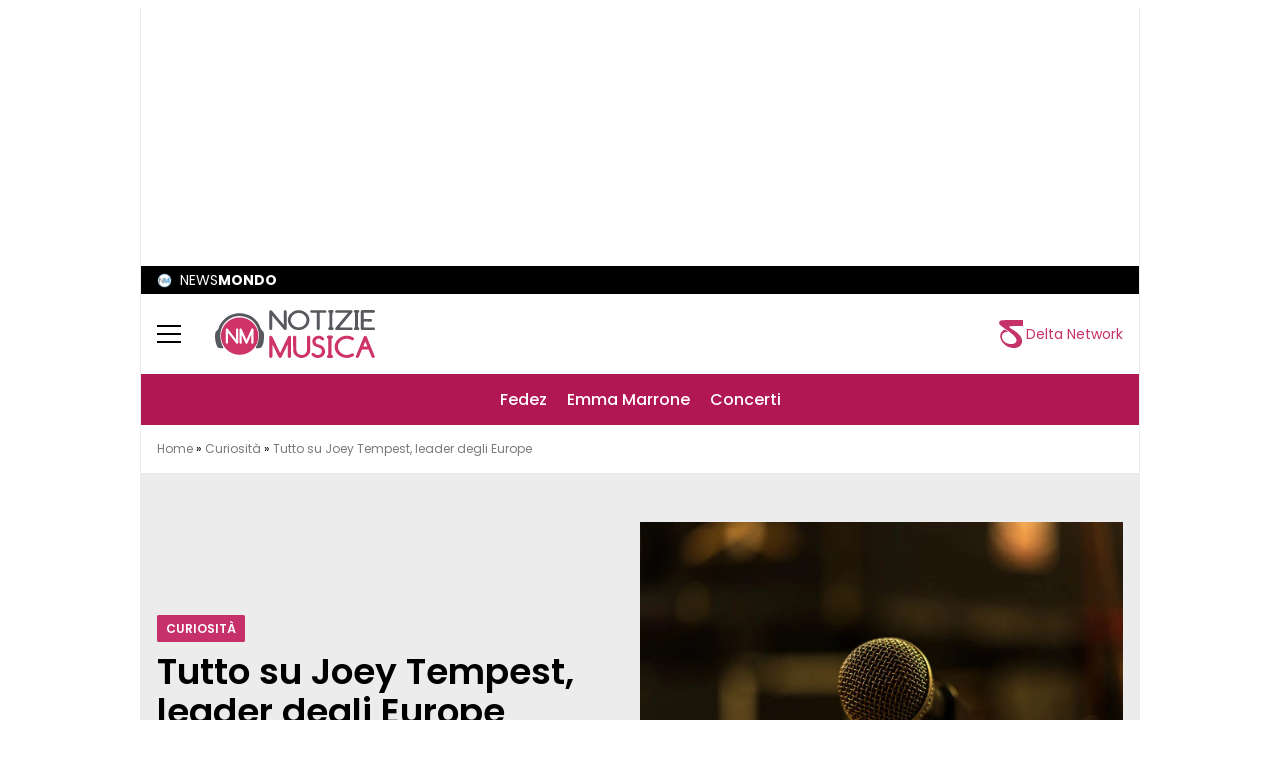

--- FILE ---
content_type: text/html; charset=UTF-8
request_url: https://notiziemusica.it/chi-e-joey-tempest/curiosita/
body_size: 125626
content:
<!doctype html>
<html lang="it-IT">
<head>
  <meta charset="utf-8">
  <meta name="viewport" content="width=device-width, initial-scale=1">
  <link rel="apple-touch-icon" sizes="144x144" href="https://notiziemusica.it/wp-content/themes/wordpress-evolve-theme/resources/images/favicon/apple-touch-icon.png">
  <link rel="icon" type="image/png" sizes="32x32" href="https://notiziemusica.it/wp-content/themes/wordpress-evolve-theme/resources/images/favicon/favicon-32x32.png">
  <link rel="icon" type="image/png" sizes="16x16" href="https://notiziemusica.it/wp-content/themes/wordpress-evolve-theme/resources/images/favicon/favicon-16x16.png">
  <link rel="manifest" href="https://notiziemusica.it/wp-content/themes/wordpress-evolve-theme/resources/images/favicon/site.webmanifest">
  <link rel="mask-icon" href="https://notiziemusica.it/wp-content/themes/wordpress-evolve-theme/resources/images/favicon/safari-pinned-tab.svg" color="#5bbad5">

  
    
    
        <!-- InMobi Choice. Consent Manager Tag v3.0 (for TCF 2.2) -->
        <script async=true>
            (function () {
                var host = window.location.hostname;
                var element = document.createElement('script');
                var firstScript = document.getElementsByTagName('script')[0];
                var url = 'https://cmp.inmobi.com'
                    .concat('/choice/', 'zempfe9XwTUGE', '/', host, '/choice.js?tag_version=V3');
                var uspTries = 0;
                var uspTriesLimit = 3;
                element.async = true;
                element.type = 'text/javascript';
                element.src = url;

                firstScript.parentNode.insertBefore(element, firstScript);

                function makeStub() {
                    var TCF_LOCATOR_NAME = '__tcfapiLocator';
                    var queue = [];
                    var win = window;
                    var cmpFrame;

                    function addFrame() {
                        var doc = win.document;
                        var otherCMP = !!(win.frames[TCF_LOCATOR_NAME]);

                        if (!otherCMP) {
                            if (doc.body) {
                                var iframe = doc.createElement('iframe');

                                iframe.style.cssText = 'display:none';
                                iframe.name = TCF_LOCATOR_NAME;
                                doc.body.appendChild(iframe);
                            } else {
                                setTimeout(addFrame, 5);
                            }
                        }
                        return !otherCMP;
                    }

                    function tcfAPIHandler() {
                        var gdprApplies;
                        var args = arguments;

                        if (!args.length) {
                            return queue;
                        } else if (args[0] === 'setGdprApplies') {
                            if (
                                args.length > 3 &&
                                args[2] === 2 &&
                                typeof args[3] === 'boolean'
                            ) {
                                gdprApplies = args[3];
                                if (typeof args[2] === 'function') {
                                    args[2]('set', true);
                                }
                            }
                        } else if (args[0] === 'ping') {
                            var retr = {
                                gdprApplies: gdprApplies,
                                cmpLoaded: false,
                                cmpStatus: 'stub'
                            };

                            if (typeof args[2] === 'function') {
                                args[2](retr);
                            }
                        } else {
                            if (args[0] === 'init' && typeof args[3] === 'object') {
                                args[3] = Object.assign(args[3], {tag_version: 'V3'});
                            }
                            queue.push(args);
                        }
                    }

                    function postMessageEventHandler(event) {
                        var msgIsString = typeof event.data === 'string';
                        var json = {};

                        try {
                            if (msgIsString) {
                                json = JSON.parse(event.data);
                            } else {
                                json = event.data;
                            }
                        } catch (ignore) {
                        }

                        var payload = json.__tcfapiCall;

                        if (payload) {
                            window.__tcfapi(
                                payload.command,
                                payload.version,
                                function (retValue, success) {
                                    var returnMsg = {
                                        __tcfapiReturn: {
                                            returnValue: retValue,
                                            success: success,
                                            callId: payload.callId
                                        }
                                    };
                                    if (msgIsString) {
                                        returnMsg = JSON.stringify(returnMsg);
                                    }
                                    if (event && event.source && event.source.postMessage) {
                                        event.source.postMessage(returnMsg, '*');
                                    }
                                },
                                payload.parameter
                            );
                        }
                    }

                    while (win) {
                        try {
                            if (win.frames[TCF_LOCATOR_NAME]) {
                                cmpFrame = win;
                                break;
                            }
                        } catch (ignore) {
                        }

                        if (win === window.top) {
                            break;
                        }
                        win = win.parent;
                    }
                    if (!cmpFrame) {
                        addFrame();
                        win.__tcfapi = tcfAPIHandler;
                        win.addEventListener('message', postMessageEventHandler, false);
                    }
                };

                makeStub();

                var uspStubFunction = function () {
                    var arg = arguments;
                    if (typeof window.__uspapi !== uspStubFunction) {
                        setTimeout(function () {
                            if (typeof window.__uspapi !== 'undefined') {
                                window.__uspapi.apply(window.__uspapi, arg);
                            }
                        }, 500);
                    }
                };

                var checkIfUspIsReady = function () {
                    uspTries++;
                    if (window.__uspapi === uspStubFunction && uspTries < uspTriesLimit) {
                        console.warn('USP is not accessible');
                    } else {
                        clearInterval(uspInterval);
                    }
                };

                if (typeof window.__uspapi === 'undefined') {
                    window.__uspapi = uspStubFunction;
                    var uspInterval = setInterval(checkIfUspIsReady, 6000);
                }
            })();
            //End inmobi quantcast


        </script>
        <!-- End Quantcast Choice. Consent Manager Tag v2.0 (for TCF 2.0) -->

        
            <!-- GTM -->
            <!-- Google Tag Manager Delta Pictures-->
            <script>
                window.dataLayer = window.dataLayer || [];
            </script>
            <script>
                (function (w, d, s, l, i) {
                    w[l] = w[l] || [];
                    w[l].push({
                        'gtm.start':
                            new Date().getTime(), event: 'gtm.js'
                    });
                    var f = d.getElementsByTagName(s)[0],
                        j = d.createElement(s), dl = l != 'dataLayer' ? '&l=' + l : '';
                    j.async = true;
                    j.src =
                        'https://www.googletagmanager.com/gtm.js?id=' + i + dl;
                    f.parentNode.insertBefore(j, f);
                })(window, document, 'script', 'dataLayer', 'GTM-PCKS2W7');
            </script>
            <!-- End Google Tag Manager -->


        
        <noscript>
            <img src="https://sb.scorecardresearch.com/p?c1=2&c2=29948965&cs_ucfr=&cv=2.0&cj=1"/>
        </noscript>

        <!-- Prior consent CMP V2 -->
        <script type="javascript/blocked">
            function sbloccajs() {

                //Inject Awin
                var awin = document.createElement('script');
                awin.src = 'https://www.dwin2.com/pub.402523.min.js';
                document.getElementsByTagName('head')[0].appendChild(awin);

                //Teads Cookieless
                window.teads_analytics = window.teads_analytics || {};
                window.teads_analytics.analytics_tag_id = "PUB_10391";
                window.teads_analytics.share = window.teads_analytics.share || function () {
                    ;(window.teads_analytics.shared_data = window.teads_analytics.shared_data || []).push(arguments)
                };

                var teads_cookieless = document.createElement('script');
                teads_cookieless.src = 'https://a.teads.tv/analytics/tag.js';
                teads_cookieless.async = true;
                document.getElementsByTagName('head')[0].appendChild(teads_cookieless);

            };

            //Sblocca CMP
            __tcfapi('addEventListener', 2, function (tcData, success) {
                if (success && tcData.gdprApplies) {
                    if (tcData.eventStatus === 'tcloaded' || tcData.eventStatus === 'useractioncomplete') {
                        if (tcData.purpose.consents[2]) {
                            window.personalized = true; //personalized
                        } else {
                            window.personalized = false; //not personalized
                        }

                        console.log('CMP: tcloaded || useractioncomplete');
                        //Unlock
                        //tcString
                        window.tcString = tcData.tcString;
                        sbloccajs();
                    } else {
                        console.log('Debug: tcData.eventStatus: ', tcData.eventStatus);
                    }
                }
            });
        </script>
        <!-- Prior consent CMP V2 -->

        <!-- Onesignal/CMP - delay -->
        <script type="javascript/blocked">
            /*Deferred Onesignal*/
            setTimeout(function () {
                console.log("EVOLVE:initialize OneSignal");
                window.OneSignal = window.OneSignal || [];
                window.OneSignal.push(function () {
                    window.OneSignal.init(window._oneSignalInitOptions);
                });
            }, 5000);
        </script>
    

    
        <!-- Quantcast Tag -->
        <script type="javascript/blocked">
            var _qevents = _qevents || [];

            (function () {
                var elem = document.createElement('script');
                elem.src = (document.location.protocol == "https:" ? "https://secure" : "http://edge") + ".quantserve.com/quant.js";
                elem.async = true;
                elem.type = "text/javascript";
                var scpt = document.getElementsByTagName('script')[0];
                scpt.parentNode.insertBefore(elem, scpt);
            })();

            _qevents.push({
                qacct: "p-zempfe9XwTUGE",
                uid: "sviluppo@deltapictures.it"
            });
        </script>

        <noscript>
            <div style="display:none;">
                <img src="//pixel.quantserve.com/pixel/p-zempfe9XwTUGE.gif" border="0" height="1" width="1" alt="Quantcast"/>
            </div>
        </noscript>
        <!-- End Quantcast tag -->

        <!--Evento Redattore -->
                    <script type="javascript/blocked">
                dataLayer.push({'trackingRedattore': "Autore Mauro Abbate"});
            </script>
        
    
        <script data-cfasync="false" data-no-defer="1" data-no-minify="1" data-no-optimize="1">var ewww_webp_supported=!1;function check_webp_feature(A,e){var w;e=void 0!==e?e:function(){},ewww_webp_supported?e(ewww_webp_supported):((w=new Image).onload=function(){ewww_webp_supported=0<w.width&&0<w.height,e&&e(ewww_webp_supported)},w.onerror=function(){e&&e(!1)},w.src="data:image/webp;base64,"+{alpha:"UklGRkoAAABXRUJQVlA4WAoAAAAQAAAAAAAAAAAAQUxQSAwAAAARBxAR/Q9ERP8DAABWUDggGAAAABQBAJ0BKgEAAQAAAP4AAA3AAP7mtQAAAA=="}[A])}check_webp_feature("alpha");</script><script data-cfasync="false" data-no-defer="1" data-no-minify="1" data-no-optimize="1">var Arrive=function(c,w){"use strict";if(c.MutationObserver&&"undefined"!=typeof HTMLElement){var r,a=0,u=(r=HTMLElement.prototype.matches||HTMLElement.prototype.webkitMatchesSelector||HTMLElement.prototype.mozMatchesSelector||HTMLElement.prototype.msMatchesSelector,{matchesSelector:function(e,t){return e instanceof HTMLElement&&r.call(e,t)},addMethod:function(e,t,r){var a=e[t];e[t]=function(){return r.length==arguments.length?r.apply(this,arguments):"function"==typeof a?a.apply(this,arguments):void 0}},callCallbacks:function(e,t){t&&t.options.onceOnly&&1==t.firedElems.length&&(e=[e[0]]);for(var r,a=0;r=e[a];a++)r&&r.callback&&r.callback.call(r.elem,r.elem);t&&t.options.onceOnly&&1==t.firedElems.length&&t.me.unbindEventWithSelectorAndCallback.call(t.target,t.selector,t.callback)},checkChildNodesRecursively:function(e,t,r,a){for(var i,n=0;i=e[n];n++)r(i,t,a)&&a.push({callback:t.callback,elem:i}),0<i.childNodes.length&&u.checkChildNodesRecursively(i.childNodes,t,r,a)},mergeArrays:function(e,t){var r,a={};for(r in e)e.hasOwnProperty(r)&&(a[r]=e[r]);for(r in t)t.hasOwnProperty(r)&&(a[r]=t[r]);return a},toElementsArray:function(e){return e=void 0!==e&&("number"!=typeof e.length||e===c)?[e]:e}}),e=(l.prototype.addEvent=function(e,t,r,a){a={target:e,selector:t,options:r,callback:a,firedElems:[]};return this._beforeAdding&&this._beforeAdding(a),this._eventsBucket.push(a),a},l.prototype.removeEvent=function(e){for(var t,r=this._eventsBucket.length-1;t=this._eventsBucket[r];r--)e(t)&&(this._beforeRemoving&&this._beforeRemoving(t),(t=this._eventsBucket.splice(r,1))&&t.length&&(t[0].callback=null))},l.prototype.beforeAdding=function(e){this._beforeAdding=e},l.prototype.beforeRemoving=function(e){this._beforeRemoving=e},l),t=function(i,n){var o=new e,l=this,s={fireOnAttributesModification:!1};return o.beforeAdding(function(t){var e=t.target;e!==c.document&&e!==c||(e=document.getElementsByTagName("html")[0]);var r=new MutationObserver(function(e){n.call(this,e,t)}),a=i(t.options);r.observe(e,a),t.observer=r,t.me=l}),o.beforeRemoving(function(e){e.observer.disconnect()}),this.bindEvent=function(e,t,r){t=u.mergeArrays(s,t);for(var a=u.toElementsArray(this),i=0;i<a.length;i++)o.addEvent(a[i],e,t,r)},this.unbindEvent=function(){var r=u.toElementsArray(this);o.removeEvent(function(e){for(var t=0;t<r.length;t++)if(this===w||e.target===r[t])return!0;return!1})},this.unbindEventWithSelectorOrCallback=function(r){var a=u.toElementsArray(this),i=r,e="function"==typeof r?function(e){for(var t=0;t<a.length;t++)if((this===w||e.target===a[t])&&e.callback===i)return!0;return!1}:function(e){for(var t=0;t<a.length;t++)if((this===w||e.target===a[t])&&e.selector===r)return!0;return!1};o.removeEvent(e)},this.unbindEventWithSelectorAndCallback=function(r,a){var i=u.toElementsArray(this);o.removeEvent(function(e){for(var t=0;t<i.length;t++)if((this===w||e.target===i[t])&&e.selector===r&&e.callback===a)return!0;return!1})},this},i=new function(){var s={fireOnAttributesModification:!1,onceOnly:!1,existing:!1};function n(e,t,r){return!(!u.matchesSelector(e,t.selector)||(e._id===w&&(e._id=a++),-1!=t.firedElems.indexOf(e._id)))&&(t.firedElems.push(e._id),!0)}var c=(i=new t(function(e){var t={attributes:!1,childList:!0,subtree:!0};return e.fireOnAttributesModification&&(t.attributes=!0),t},function(e,i){e.forEach(function(e){var t=e.addedNodes,r=e.target,a=[];null!==t&&0<t.length?u.checkChildNodesRecursively(t,i,n,a):"attributes"===e.type&&n(r,i)&&a.push({callback:i.callback,elem:r}),u.callCallbacks(a,i)})})).bindEvent;return i.bindEvent=function(e,t,r){t=void 0===r?(r=t,s):u.mergeArrays(s,t);var a=u.toElementsArray(this);if(t.existing){for(var i=[],n=0;n<a.length;n++)for(var o=a[n].querySelectorAll(e),l=0;l<o.length;l++)i.push({callback:r,elem:o[l]});if(t.onceOnly&&i.length)return r.call(i[0].elem,i[0].elem);setTimeout(u.callCallbacks,1,i)}c.call(this,e,t,r)},i},o=new function(){var a={};function i(e,t){return u.matchesSelector(e,t.selector)}var n=(o=new t(function(){return{childList:!0,subtree:!0}},function(e,r){e.forEach(function(e){var t=e.removedNodes,e=[];null!==t&&0<t.length&&u.checkChildNodesRecursively(t,r,i,e),u.callCallbacks(e,r)})})).bindEvent;return o.bindEvent=function(e,t,r){t=void 0===r?(r=t,a):u.mergeArrays(a,t),n.call(this,e,t,r)},o};d(HTMLElement.prototype),d(NodeList.prototype),d(HTMLCollection.prototype),d(HTMLDocument.prototype),d(Window.prototype);var n={};return s(i,n,"unbindAllArrive"),s(o,n,"unbindAllLeave"),n}function l(){this._eventsBucket=[],this._beforeAdding=null,this._beforeRemoving=null}function s(e,t,r){u.addMethod(t,r,e.unbindEvent),u.addMethod(t,r,e.unbindEventWithSelectorOrCallback),u.addMethod(t,r,e.unbindEventWithSelectorAndCallback)}function d(e){e.arrive=i.bindEvent,s(i,e,"unbindArrive"),e.leave=o.bindEvent,s(o,e,"unbindLeave")}}(window,void 0),ewww_webp_supported=!1;function check_webp_feature(e,t){var r;ewww_webp_supported?t(ewww_webp_supported):((r=new Image).onload=function(){ewww_webp_supported=0<r.width&&0<r.height,t(ewww_webp_supported)},r.onerror=function(){t(!1)},r.src="data:image/webp;base64,"+{alpha:"UklGRkoAAABXRUJQVlA4WAoAAAAQAAAAAAAAAAAAQUxQSAwAAAARBxAR/Q9ERP8DAABWUDggGAAAABQBAJ0BKgEAAQAAAP4AAA3AAP7mtQAAAA==",animation:"UklGRlIAAABXRUJQVlA4WAoAAAASAAAAAAAAAAAAQU5JTQYAAAD/////AABBTk1GJgAAAAAAAAAAAAAAAAAAAGQAAABWUDhMDQAAAC8AAAAQBxAREYiI/gcA"}[e])}function ewwwLoadImages(e){if(e){for(var t=document.querySelectorAll(".batch-image img, .image-wrapper a, .ngg-pro-masonry-item a, .ngg-galleria-offscreen-seo-wrapper a"),r=0,a=t.length;r<a;r++)ewwwAttr(t[r],"data-src",t[r].getAttribute("data-webp")),ewwwAttr(t[r],"data-thumbnail",t[r].getAttribute("data-webp-thumbnail"));for(var i=document.querySelectorAll("div.woocommerce-product-gallery__image"),r=0,a=i.length;r<a;r++)ewwwAttr(i[r],"data-thumb",i[r].getAttribute("data-webp-thumb"))}for(var n=document.querySelectorAll("video"),r=0,a=n.length;r<a;r++)ewwwAttr(n[r],"poster",e?n[r].getAttribute("data-poster-webp"):n[r].getAttribute("data-poster-image"));for(var o,l=document.querySelectorAll("img.ewww_webp_lazy_load"),r=0,a=l.length;r<a;r++)e&&(ewwwAttr(l[r],"data-lazy-srcset",l[r].getAttribute("data-lazy-srcset-webp")),ewwwAttr(l[r],"data-srcset",l[r].getAttribute("data-srcset-webp")),ewwwAttr(l[r],"data-lazy-src",l[r].getAttribute("data-lazy-src-webp")),ewwwAttr(l[r],"data-src",l[r].getAttribute("data-src-webp")),ewwwAttr(l[r],"data-orig-file",l[r].getAttribute("data-webp-orig-file")),ewwwAttr(l[r],"data-medium-file",l[r].getAttribute("data-webp-medium-file")),ewwwAttr(l[r],"data-large-file",l[r].getAttribute("data-webp-large-file")),null!=(o=l[r].getAttribute("srcset"))&&!1!==o&&o.includes("R0lGOD")&&ewwwAttr(l[r],"src",l[r].getAttribute("data-lazy-src-webp"))),l[r].className=l[r].className.replace(/\bewww_webp_lazy_load\b/,"");for(var s=document.querySelectorAll(".ewww_webp"),r=0,a=s.length;r<a;r++)e?(ewwwAttr(s[r],"srcset",s[r].getAttribute("data-srcset-webp")),ewwwAttr(s[r],"src",s[r].getAttribute("data-src-webp")),ewwwAttr(s[r],"data-orig-file",s[r].getAttribute("data-webp-orig-file")),ewwwAttr(s[r],"data-medium-file",s[r].getAttribute("data-webp-medium-file")),ewwwAttr(s[r],"data-large-file",s[r].getAttribute("data-webp-large-file")),ewwwAttr(s[r],"data-large_image",s[r].getAttribute("data-webp-large_image")),ewwwAttr(s[r],"data-src",s[r].getAttribute("data-webp-src"))):(ewwwAttr(s[r],"srcset",s[r].getAttribute("data-srcset-img")),ewwwAttr(s[r],"src",s[r].getAttribute("data-src-img"))),s[r].className=s[r].className.replace(/\bewww_webp\b/,"ewww_webp_loaded");window.jQuery&&jQuery.fn.isotope&&jQuery.fn.imagesLoaded&&(jQuery(".fusion-posts-container-infinite").imagesLoaded(function(){jQuery(".fusion-posts-container-infinite").hasClass("isotope")&&jQuery(".fusion-posts-container-infinite").isotope()}),jQuery(".fusion-portfolio:not(.fusion-recent-works) .fusion-portfolio-wrapper").imagesLoaded(function(){jQuery(".fusion-portfolio:not(.fusion-recent-works) .fusion-portfolio-wrapper").isotope()}))}function ewwwWebPInit(e){ewwwLoadImages(e),ewwwNggLoadGalleries(e),document.arrive(".ewww_webp",function(){ewwwLoadImages(e)}),document.arrive(".ewww_webp_lazy_load",function(){ewwwLoadImages(e)}),document.arrive("videos",function(){ewwwLoadImages(e)}),"loading"==document.readyState?document.addEventListener("DOMContentLoaded",ewwwJSONParserInit):("undefined"!=typeof galleries&&ewwwNggParseGalleries(e),ewwwWooParseVariations(e))}function ewwwAttr(e,t,r){null!=r&&!1!==r&&e.setAttribute(t,r)}function ewwwJSONParserInit(){"undefined"!=typeof galleries&&check_webp_feature("alpha",ewwwNggParseGalleries),check_webp_feature("alpha",ewwwWooParseVariations)}function ewwwWooParseVariations(e){if(e)for(var t=document.querySelectorAll("form.variations_form"),r=0,a=t.length;r<a;r++){var i=t[r].getAttribute("data-product_variations"),n=!1;try{for(var o in i=JSON.parse(i))void 0!==i[o]&&void 0!==i[o].image&&(void 0!==i[o].image.src_webp&&(i[o].image.src=i[o].image.src_webp,n=!0),void 0!==i[o].image.srcset_webp&&(i[o].image.srcset=i[o].image.srcset_webp,n=!0),void 0!==i[o].image.full_src_webp&&(i[o].image.full_src=i[o].image.full_src_webp,n=!0),void 0!==i[o].image.gallery_thumbnail_src_webp&&(i[o].image.gallery_thumbnail_src=i[o].image.gallery_thumbnail_src_webp,n=!0),void 0!==i[o].image.thumb_src_webp&&(i[o].image.thumb_src=i[o].image.thumb_src_webp,n=!0));n&&ewwwAttr(t[r],"data-product_variations",JSON.stringify(i))}catch(e){}}}function ewwwNggParseGalleries(e){if(e)for(var t in galleries){var r=galleries[t];galleries[t].images_list=ewwwNggParseImageList(r.images_list)}}function ewwwNggLoadGalleries(e){e&&document.addEventListener("ngg.galleria.themeadded",function(e,t){window.ngg_galleria._create_backup=window.ngg_galleria.create,window.ngg_galleria.create=function(e,t){var r=$(e).data("id");return galleries["gallery_"+r].images_list=ewwwNggParseImageList(galleries["gallery_"+r].images_list),window.ngg_galleria._create_backup(e,t)}})}function ewwwNggParseImageList(e){for(var t in e){var r=e[t];if(void 0!==r["image-webp"]&&(e[t].image=r["image-webp"],delete e[t]["image-webp"]),void 0!==r["thumb-webp"]&&(e[t].thumb=r["thumb-webp"],delete e[t]["thumb-webp"]),void 0!==r.full_image_webp&&(e[t].full_image=r.full_image_webp,delete e[t].full_image_webp),void 0!==r.srcsets)for(var a in r.srcsets)nggSrcset=r.srcsets[a],void 0!==r.srcsets[a+"-webp"]&&(e[t].srcsets[a]=r.srcsets[a+"-webp"],delete e[t].srcsets[a+"-webp"]);if(void 0!==r.full_srcsets)for(var i in r.full_srcsets)nggFSrcset=r.full_srcsets[i],void 0!==r.full_srcsets[i+"-webp"]&&(e[t].full_srcsets[i]=r.full_srcsets[i+"-webp"],delete e[t].full_srcsets[i+"-webp"])}return e}check_webp_feature("alpha",ewwwWebPInit);</script><meta name='robots' content='index, follow, max-image-preview:large, max-snippet:-1, max-video-preview:-1' />

	<!-- This site is optimized with the Yoast SEO plugin v26.5 - https://yoast.com/wordpress/plugins/seo/ -->
	<title>Chi è Joey Tempest, cantante degli Europe</title>
	<meta name="description" content="Joey Tempest: tutte le curiosità sulla carriera e la vita privata del cantante degli Europe, la celebre band di The Final Countdown." />
	<link rel="canonical" href="https://notiziemusica.it/chi-e-joey-tempest/curiosita/" />
	<meta property="og:locale" content="it_IT" />
	<meta property="og:type" content="article" />
	<meta property="og:title" content="Tutto su Joey Tempest, leader degli Europe" />
	<meta property="og:description" content="Joey Tempest: tutte le curiosità sulla carriera e la vita privata del cantante degli Europe, la celebre band di The Final Countdown." />
	<meta property="og:url" content="https://notiziemusica.it/chi-e-joey-tempest/curiosita/" />
	<meta property="og:site_name" content="Notizie Musica" />
	<meta property="article:author" content="https://www.facebook.com/mauro.abbate.20" />
	<meta property="article:published_time" content="2024-01-04T09:13:00+00:00" />
	<meta property="article:modified_time" content="2024-01-04T17:03:10+00:00" />
	<meta property="og:image" content="https://notiziemusica.it/wp-content/uploads/2022/01/SH_microfono_2.jpg" />
	<meta property="og:image:width" content="1200" />
	<meta property="og:image:height" content="800" />
	<meta property="og:image:type" content="image/jpeg" />
	<meta name="author" content="Mauro Abbate" />
	<meta name="twitter:card" content="summary_large_image" />
	<meta name="twitter:label1" content="Scritto da" />
	<meta name="twitter:data1" content="Mauro Abbate" />
	<meta name="twitter:label2" content="Tempo di lettura stimato" />
	<meta name="twitter:data2" content="4 minuti" />
	<!-- / Yoast SEO plugin. -->


<link rel="alternate" title="oEmbed (JSON)" type="application/json+oembed" href="https://notiziemusica.it/wp-json/oembed/1.0/embed?url=https%3A%2F%2Fnotiziemusica.it%2Fchi-e-joey-tempest%2Fcuriosita%2F" />
<link rel="alternate" title="oEmbed (XML)" type="text/xml+oembed" href="https://notiziemusica.it/wp-json/oembed/1.0/embed?url=https%3A%2F%2Fnotiziemusica.it%2Fchi-e-joey-tempest%2Fcuriosita%2F&#038;format=xml" />
<style id='wp-img-auto-sizes-contain-inline-css'>
img:is([sizes=auto i],[sizes^="auto," i]){contain-intrinsic-size:3000px 1500px}
/*# sourceURL=wp-img-auto-sizes-contain-inline-css */
</style>
<style id='wp-block-heading-inline-css'>
h1:where(.wp-block-heading).has-background,h2:where(.wp-block-heading).has-background,h3:where(.wp-block-heading).has-background,h4:where(.wp-block-heading).has-background,h5:where(.wp-block-heading).has-background,h6:where(.wp-block-heading).has-background{padding:1.25em 2.375em}h1.has-text-align-left[style*=writing-mode]:where([style*=vertical-lr]),h1.has-text-align-right[style*=writing-mode]:where([style*=vertical-rl]),h2.has-text-align-left[style*=writing-mode]:where([style*=vertical-lr]),h2.has-text-align-right[style*=writing-mode]:where([style*=vertical-rl]),h3.has-text-align-left[style*=writing-mode]:where([style*=vertical-lr]),h3.has-text-align-right[style*=writing-mode]:where([style*=vertical-rl]),h4.has-text-align-left[style*=writing-mode]:where([style*=vertical-lr]),h4.has-text-align-right[style*=writing-mode]:where([style*=vertical-rl]),h5.has-text-align-left[style*=writing-mode]:where([style*=vertical-lr]),h5.has-text-align-right[style*=writing-mode]:where([style*=vertical-rl]),h6.has-text-align-left[style*=writing-mode]:where([style*=vertical-lr]),h6.has-text-align-right[style*=writing-mode]:where([style*=vertical-rl]){rotate:180deg}
/*# sourceURL=https://notiziemusica.it/wp-includes/blocks/heading/style.min.css */
</style>
<style id='wp-block-paragraph-inline-css'>
.is-small-text{font-size:.875em}.is-regular-text{font-size:1em}.is-large-text{font-size:2.25em}.is-larger-text{font-size:3em}.has-drop-cap:not(:focus):first-letter{float:left;font-size:8.4em;font-style:normal;font-weight:100;line-height:.68;margin:.05em .1em 0 0;text-transform:uppercase}body.rtl .has-drop-cap:not(:focus):first-letter{float:none;margin-left:.1em}p.has-drop-cap.has-background{overflow:hidden}:root :where(p.has-background){padding:1.25em 2.375em}:where(p.has-text-color:not(.has-link-color)) a{color:inherit}p.has-text-align-left[style*="writing-mode:vertical-lr"],p.has-text-align-right[style*="writing-mode:vertical-rl"]{rotate:180deg}
/*# sourceURL=https://notiziemusica.it/wp-includes/blocks/paragraph/style.min.css */
</style>
<style id='wp-block-image-inline-css'>
.wp-block-image>a,.wp-block-image>figure>a{display:inline-block}.wp-block-image img{box-sizing:border-box;height:auto;max-width:100%;vertical-align:bottom}@media not (prefers-reduced-motion){.wp-block-image img.hide{visibility:hidden}.wp-block-image img.show{animation:show-content-image .4s}}.wp-block-image[style*=border-radius] img,.wp-block-image[style*=border-radius]>a{border-radius:inherit}.wp-block-image.has-custom-border img{box-sizing:border-box}.wp-block-image.aligncenter{text-align:center}.wp-block-image.alignfull>a,.wp-block-image.alignwide>a{width:100%}.wp-block-image.alignfull img,.wp-block-image.alignwide img{height:auto;width:100%}.wp-block-image .aligncenter,.wp-block-image .alignleft,.wp-block-image .alignright,.wp-block-image.aligncenter,.wp-block-image.alignleft,.wp-block-image.alignright{display:table}.wp-block-image .aligncenter>figcaption,.wp-block-image .alignleft>figcaption,.wp-block-image .alignright>figcaption,.wp-block-image.aligncenter>figcaption,.wp-block-image.alignleft>figcaption,.wp-block-image.alignright>figcaption{caption-side:bottom;display:table-caption}.wp-block-image .alignleft{float:left;margin:.5em 1em .5em 0}.wp-block-image .alignright{float:right;margin:.5em 0 .5em 1em}.wp-block-image .aligncenter{margin-left:auto;margin-right:auto}.wp-block-image :where(figcaption){margin-bottom:1em;margin-top:.5em}.wp-block-image.is-style-circle-mask img{border-radius:9999px}@supports ((-webkit-mask-image:none) or (mask-image:none)) or (-webkit-mask-image:none){.wp-block-image.is-style-circle-mask img{border-radius:0;-webkit-mask-image:url('data:image/svg+xml;utf8,<svg viewBox="0 0 100 100" xmlns="http://www.w3.org/2000/svg"><circle cx="50" cy="50" r="50"/></svg>');mask-image:url('data:image/svg+xml;utf8,<svg viewBox="0 0 100 100" xmlns="http://www.w3.org/2000/svg"><circle cx="50" cy="50" r="50"/></svg>');mask-mode:alpha;-webkit-mask-position:center;mask-position:center;-webkit-mask-repeat:no-repeat;mask-repeat:no-repeat;-webkit-mask-size:contain;mask-size:contain}}:root :where(.wp-block-image.is-style-rounded img,.wp-block-image .is-style-rounded img){border-radius:9999px}.wp-block-image figure{margin:0}.wp-lightbox-container{display:flex;flex-direction:column;position:relative}.wp-lightbox-container img{cursor:zoom-in}.wp-lightbox-container img:hover+button{opacity:1}.wp-lightbox-container button{align-items:center;backdrop-filter:blur(16px) saturate(180%);background-color:#5a5a5a40;border:none;border-radius:4px;cursor:zoom-in;display:flex;height:20px;justify-content:center;opacity:0;padding:0;position:absolute;right:16px;text-align:center;top:16px;width:20px;z-index:100}@media not (prefers-reduced-motion){.wp-lightbox-container button{transition:opacity .2s ease}}.wp-lightbox-container button:focus-visible{outline:3px auto #5a5a5a40;outline:3px auto -webkit-focus-ring-color;outline-offset:3px}.wp-lightbox-container button:hover{cursor:pointer;opacity:1}.wp-lightbox-container button:focus{opacity:1}.wp-lightbox-container button:focus,.wp-lightbox-container button:hover,.wp-lightbox-container button:not(:hover):not(:active):not(.has-background){background-color:#5a5a5a40;border:none}.wp-lightbox-overlay{box-sizing:border-box;cursor:zoom-out;height:100vh;left:0;overflow:hidden;position:fixed;top:0;visibility:hidden;width:100%;z-index:100000}.wp-lightbox-overlay .close-button{align-items:center;cursor:pointer;display:flex;justify-content:center;min-height:40px;min-width:40px;padding:0;position:absolute;right:calc(env(safe-area-inset-right) + 16px);top:calc(env(safe-area-inset-top) + 16px);z-index:5000000}.wp-lightbox-overlay .close-button:focus,.wp-lightbox-overlay .close-button:hover,.wp-lightbox-overlay .close-button:not(:hover):not(:active):not(.has-background){background:none;border:none}.wp-lightbox-overlay .lightbox-image-container{height:var(--wp--lightbox-container-height);left:50%;overflow:hidden;position:absolute;top:50%;transform:translate(-50%,-50%);transform-origin:top left;width:var(--wp--lightbox-container-width);z-index:9999999999}.wp-lightbox-overlay .wp-block-image{align-items:center;box-sizing:border-box;display:flex;height:100%;justify-content:center;margin:0;position:relative;transform-origin:0 0;width:100%;z-index:3000000}.wp-lightbox-overlay .wp-block-image img{height:var(--wp--lightbox-image-height);min-height:var(--wp--lightbox-image-height);min-width:var(--wp--lightbox-image-width);width:var(--wp--lightbox-image-width)}.wp-lightbox-overlay .wp-block-image figcaption{display:none}.wp-lightbox-overlay button{background:none;border:none}.wp-lightbox-overlay .scrim{background-color:#fff;height:100%;opacity:.9;position:absolute;width:100%;z-index:2000000}.wp-lightbox-overlay.active{visibility:visible}@media not (prefers-reduced-motion){.wp-lightbox-overlay.active{animation:turn-on-visibility .25s both}.wp-lightbox-overlay.active img{animation:turn-on-visibility .35s both}.wp-lightbox-overlay.show-closing-animation:not(.active){animation:turn-off-visibility .35s both}.wp-lightbox-overlay.show-closing-animation:not(.active) img{animation:turn-off-visibility .25s both}.wp-lightbox-overlay.zoom.active{animation:none;opacity:1;visibility:visible}.wp-lightbox-overlay.zoom.active .lightbox-image-container{animation:lightbox-zoom-in .4s}.wp-lightbox-overlay.zoom.active .lightbox-image-container img{animation:none}.wp-lightbox-overlay.zoom.active .scrim{animation:turn-on-visibility .4s forwards}.wp-lightbox-overlay.zoom.show-closing-animation:not(.active){animation:none}.wp-lightbox-overlay.zoom.show-closing-animation:not(.active) .lightbox-image-container{animation:lightbox-zoom-out .4s}.wp-lightbox-overlay.zoom.show-closing-animation:not(.active) .lightbox-image-container img{animation:none}.wp-lightbox-overlay.zoom.show-closing-animation:not(.active) .scrim{animation:turn-off-visibility .4s forwards}}@keyframes show-content-image{0%{visibility:hidden}99%{visibility:hidden}to{visibility:visible}}@keyframes turn-on-visibility{0%{opacity:0}to{opacity:1}}@keyframes turn-off-visibility{0%{opacity:1;visibility:visible}99%{opacity:0;visibility:visible}to{opacity:0;visibility:hidden}}@keyframes lightbox-zoom-in{0%{transform:translate(calc((-100vw + var(--wp--lightbox-scrollbar-width))/2 + var(--wp--lightbox-initial-left-position)),calc(-50vh + var(--wp--lightbox-initial-top-position))) scale(var(--wp--lightbox-scale))}to{transform:translate(-50%,-50%) scale(1)}}@keyframes lightbox-zoom-out{0%{transform:translate(-50%,-50%) scale(1);visibility:visible}99%{visibility:visible}to{transform:translate(calc((-100vw + var(--wp--lightbox-scrollbar-width))/2 + var(--wp--lightbox-initial-left-position)),calc(-50vh + var(--wp--lightbox-initial-top-position))) scale(var(--wp--lightbox-scale));visibility:hidden}}
/*# sourceURL=https://notiziemusica.it/wp-includes/blocks/image/style.min.css */
</style>
<style id='wp-block-embed-inline-css'>
.wp-block-embed.alignleft,.wp-block-embed.alignright,.wp-block[data-align=left]>[data-type="core/embed"],.wp-block[data-align=right]>[data-type="core/embed"]{max-width:360px;width:100%}.wp-block-embed.alignleft .wp-block-embed__wrapper,.wp-block-embed.alignright .wp-block-embed__wrapper,.wp-block[data-align=left]>[data-type="core/embed"] .wp-block-embed__wrapper,.wp-block[data-align=right]>[data-type="core/embed"] .wp-block-embed__wrapper{min-width:280px}.wp-block-cover .wp-block-embed{min-height:240px;min-width:320px}.wp-block-embed{overflow-wrap:break-word}.wp-block-embed :where(figcaption){margin-bottom:1em;margin-top:.5em}.wp-block-embed iframe{max-width:100%}.wp-block-embed__wrapper{position:relative}.wp-embed-responsive .wp-has-aspect-ratio .wp-block-embed__wrapper:before{content:"";display:block;padding-top:50%}.wp-embed-responsive .wp-has-aspect-ratio iframe{bottom:0;height:100%;left:0;position:absolute;right:0;top:0;width:100%}.wp-embed-responsive .wp-embed-aspect-21-9 .wp-block-embed__wrapper:before{padding-top:42.85%}.wp-embed-responsive .wp-embed-aspect-18-9 .wp-block-embed__wrapper:before{padding-top:50%}.wp-embed-responsive .wp-embed-aspect-16-9 .wp-block-embed__wrapper:before{padding-top:56.25%}.wp-embed-responsive .wp-embed-aspect-4-3 .wp-block-embed__wrapper:before{padding-top:75%}.wp-embed-responsive .wp-embed-aspect-1-1 .wp-block-embed__wrapper:before{padding-top:100%}.wp-embed-responsive .wp-embed-aspect-9-16 .wp-block-embed__wrapper:before{padding-top:177.77%}.wp-embed-responsive .wp-embed-aspect-1-2 .wp-block-embed__wrapper:before{padding-top:200%}
/*# sourceURL=https://notiziemusica.it/wp-includes/blocks/embed/style.min.css */
</style>
<link rel='stylesheet' id='app/0-css' fetchpriority="high" href='https://notiziemusica.it/wp-content/themes/wordpress-evolve-theme/public/css/app.f1706a.css' media='all' />
<script src="https://notiziemusica.it/wp-includes/js/jquery/jquery.min.js?ver=3.7.1" id="jquery-core-js"></script>
<script src="https://notiziemusica.it/wp-includes/js/jquery/jquery-migrate.min.js?ver=3.4.1" id="jquery-migrate-js"></script>
<link rel="https://api.w.org/" href="https://notiziemusica.it/wp-json/" /><link rel="alternate" title="JSON" type="application/json" href="https://notiziemusica.it/wp-json/wp/v2/posts/454910" /><link rel="EditURI" type="application/rsd+xml" title="RSD" href="https://notiziemusica.it/xmlrpc.php?rsd" />
<meta name="generator" content="WordPress 6.9" />
<link rel='shortlink' href='https://notiziemusica.it/?p=454910' />
<!-- Schema optimized by Schema Pro --><script type="application/ld+json">{"@context":"https://schema.org","@type":"Article","mainEntityOfPage":{"@type":"WebPage","@id":"https://notiziemusica.it/chi-e-joey-tempest/curiosita/"},"headline":"Tutto su Joey Tempest, leader degli Europe","image":{"@type":"ImageObject","url":"https://notiziemusica.it/wp-content/uploads/2022/01/SH_microfono_2.jpg","width":1200,"height":800},"datePublished":"2024-01-04T10:13:00+0000","dateModified":"2024-01-04T18:03:10+0000","author":{"@type":"Person","name":"Mauro Abbate","url":null},"publisher":{"@type":"Organization","name":"Notizie Musica","logo":{"@type":"ImageObject","url":"https://notiziemusica.it/wp-content/uploads/2020/09/notizie-musica.png"}},"description":null}</script><!-- / Schema optimized by Schema Pro -->
    <link rel="preconnect"
          href="https://fonts.gstatic.com"
          crossorigin/>

    <link rel="preload"
          as="style"
          href="https://fonts.googleapis.com/css2?family=Poppins:wght@300;400;500;600;700&display=swap"/>

    <link rel="stylesheet"
          href="https://fonts.googleapis.com/css2?family=Poppins:wght@300;400;500;600;700&display=swap"
          media="print" onload="this.media='all'"/>

    <noscript>
        <link rel="stylesheet"
              href="https://fonts.googleapis.com/css2?family=Poppins:wght@300;400;500;600;700&display=swap"/>
    </noscript>
<noscript><style>.lazyload[data-src]{display:none !important;}</style></noscript><style>.lazyload{background-image:none !important;}.lazyload:before{background-image:none !important;}</style><!-- Nessuna versione HTML AMP disponibile per questo URL. -->			<style id="wpsp-style-frontend"></style>
			<link rel="icon" href="https://notiziemusica.it/wp-content/uploads/2021/10/cropped-nm_icon-32x32.png" sizes="32x32" />
<link rel="icon" href="https://notiziemusica.it/wp-content/uploads/2021/10/cropped-nm_icon-192x192.png" sizes="192x192" />
<link rel="apple-touch-icon" href="https://notiziemusica.it/wp-content/uploads/2021/10/cropped-nm_icon-180x180.png" />
<meta name="msapplication-TileImage" content="https://notiziemusica.it/wp-content/uploads/2021/10/cropped-nm_icon-270x270.png" />
		<style id="wp-custom-css">
			/*CMP Fix opener Privacy */
.qc-cmp2-persistent-link{
    position: fixed!important;
    left: -35px!important;
    bottom: 20%!important;
    display: none!important;
    transform: rotate(90deg)!important;
    color: #fff!important;
    font-size: 14px!important;
    z-index: 999!important;
    background-color: #c7316a;
}


@media screen and (max-width:1023){
		/*Centra nuovamente i dyn da mobile*/
	.code-block-56, .code-block-57, .code-block-58,#ad_dyn1, #ad_dyn2, #ad_dyn3{
		float:none!important;
		text-align:center!important;
		display:flex;
		justify-content:center;
}	

}

	@media screen and (max-width:1023px){
		prompticon3._Bell.Bottom.Left_bell {
			left: auto !important;
			right: 20px !important;
			transform-origin: left bottom;
		}
	}

a.tag.rounded.border.border-evolve-primary.mr-1.mb-1.text-sm.bg-evolve-primary.text-white.p-2.uppercase.font- {
    display: none;
}

a:where(:not(.wp-element-button)) {
    text-decoration: inherit!important;
}		</style>
		<!-- eBay -->
<meta name='ir-site-verification-token' value='1315008069'>


   
  <script>
        //Dynamic ItaliaOnline
        if (window.innerWidth < 768){
            console.log("ItaliaOnline ad_dyn mobile");
            var pubAdsCfg = {'lazy' : true, 'inread' : true};
            pubAdsCfg.dynamicAds = {'enable': true,'id': ['ad_dyn1','ad_dyn2','ad_dyn3','ad_dyn4','ad_dyn5']};
        }else{
            console.log("ItaliaOnline ad_dyn desk");
            var pubAdsCfg = {'inread' : true};
            pubAdsCfg.dynamicAds = {'enable': true,'id': ['ad_dyn1','ad_dyn2','ad_dyn3']};
        }
    </script>

 


<!-- ItaliaOnline -->
     <!-- ItaliaOnline script -->
    <link rel="preload" as="script" href="https://www.iolam.it/namespace/partner/web/deltapictures/newsmondo/other/1.1.min.js">
    <link rel="preload" as="script" href="//www.iolam.it/js/prebid.js">
  <link rel="preload" as="script" href="//c.amazon-adsystem.com/aax2/apstag.js">
  <link rel="preconnect" href="https://www.iolam.it" crossorigin="use-credentials">
  <link rel="preconnect" href="https://c.amazon-adsystem.com" crossorigin="use-credentials">
  <link rel="preconnect" href="https://adservice.google.com" crossorigin="use-credentials">
  <link rel="preconnect" href="https://adservice.google.it" crossorigin="use-credentials">
  <link rel="preconnect" href="https://securepubads.g.doubleclick.net" crossorigin="use-credentials">

      <!-- ItaliaOnline script -->
    <script type="javascript/blocked" src="https://www.iolam.it/namespace/partner/web/deltapictures/newsmondo/other/1.1.min.js"  async="async"></script>

  

  <script async src="https://t.seedtag.com/t/5991-4164-01.js"></script>

  
<!--NIELSEN--> 
<script>
  // Static Queue Snippet
! function(t, n) {
    t[n] = t[n] || {
        nlsQ: function(e, o, c, r, s, i) {
            return s = t.document, r = s.createElement("script"), r.async = 1, r.src =
                ("http:" === t.location.protocol ? "http:" : "https:") + "//cdn-gl.imrworldwide.com/conf/" +
                e + ".js#name=" + o + "&ns=" + n, i = s.getElementsByTagName("script")[0],
                i.parentNode.insertBefore(r, i), t[n][o] = t[n][o] || {
                    g: c || {},
                    ggPM: function(e, c, r, s, i) {
                        (t[n][o].q = t[n][o].q || []).push([e, c, r, s, i])
                    }
                }, t[n][o]}}}
(window, "NOLBUNDLE");

  // SDK Initialization
var nSdkInstance = NOLBUNDLE.nlsQ("PF014CAD5-AA00-4C12-A0B6-FDFF43FC321A", "nlsnInstance");
  
  // Content Metadata 
  var nielsenMetadata = {
    type: 'static', 
    assetid: 454910, // *DYNAMIC METADATA*: unique ID for each article **REQUIRED**
    section: 'NotizieMusica_BRW' // *DYNAMIC METADATA*: section of site **REQUIRED**
    }; 
    
   // Crea un ID unico per la scheda se non esiste già
    function uniqueTabID() {
        if (!sessionStorage.getItem('uniqueTabId')) {
            sessionStorage.setItem('uniqueTabId', Date.now().toString());
        }
        return sessionStorage.getItem('uniqueTabId');
    }

    // Esegue il logging per Nielsen e salva il timestamp
    function logNielsenRefresh() {
        console.log("NIELSEN TRIGGER =========");

        // Invia l'evento di inizio alla Nielsen SDK
        nSdkInstance.ggPM("staticstart", nielsenMetadata);

        // Salva il timestamp del log in localStorage identificato dall'ID unico della scheda
        localStorage.setItem('lastNielsenLog-' + uniqueTabID(), Date.now());
    }

    // Imposta il logging per Nielsen
    function setupNielsenLogging() {
        const tabID = uniqueTabID(); // Ottiene l'ID unico della scheda
        const lastLogTime = parseInt(localStorage.getItem('lastNielsenLog-' + tabID), 10); // Recupera l'ultimo timestamp di log
        const currentTime = Date.now(); // Ottiene il timestamp corrente
        const fiveMinutes = 300000; // Imposta l'intervallo a 5 minuti
        const timeSinceLastLog = currentTime - lastLogTime; // Calcola il tempo trascorso dall'ultimo log

        // Se è il primo log o sono passati almeno 5 minuti
        if (isNaN(lastLogTime) || timeSinceLastLog >= fiveMinutes) {
            logNielsenRefresh();
        } else {
            // Altrimenti, imposta un timeout per attendere fino al completamento dell'intervallo di 5 minuti
            setTimeout(logNielsenRefresh, fiveMinutes - timeSinceLastLog);
        }
    }

    // Controlla se l'URL contiene il parametro 'refresh_ce'
    if (window.location.search.includes('refresh_ce')) {
        // Configura il logging se il parametro è presente
        setupNielsenLogging();
    } else {
        // Altrimenti, esegue immediatamente il log
        logNielsenRefresh();
    }
</script>



<style id='global-styles-inline-css'>
:root{--wp--preset--aspect-ratio--square: 1;--wp--preset--aspect-ratio--4-3: 4/3;--wp--preset--aspect-ratio--3-4: 3/4;--wp--preset--aspect-ratio--3-2: 3/2;--wp--preset--aspect-ratio--2-3: 2/3;--wp--preset--aspect-ratio--16-9: 16/9;--wp--preset--aspect-ratio--9-16: 9/16;--wp--preset--color--black: #000;--wp--preset--color--cyan-bluish-gray: #abb8c3;--wp--preset--color--white: #fff;--wp--preset--color--pale-pink: #f78da7;--wp--preset--color--vivid-red: #cf2e2e;--wp--preset--color--luminous-vivid-orange: #ff6900;--wp--preset--color--luminous-vivid-amber: #fcb900;--wp--preset--color--light-green-cyan: #7bdcb5;--wp--preset--color--vivid-green-cyan: #00d084;--wp--preset--color--pale-cyan-blue: #8ed1fc;--wp--preset--color--vivid-cyan-blue: #0693e3;--wp--preset--color--vivid-purple: #9b51e0;--wp--preset--color--inherit: inherit;--wp--preset--color--current: currentcolor;--wp--preset--color--transparent: transparent;--wp--preset--color--slate-50: #f8fafc;--wp--preset--color--slate-100: #f1f5f9;--wp--preset--color--slate-200: #e2e8f0;--wp--preset--color--slate-300: #cbd5e1;--wp--preset--color--slate-400: #94a3b8;--wp--preset--color--slate-500: #64748b;--wp--preset--color--slate-600: #475569;--wp--preset--color--slate-700: #334155;--wp--preset--color--slate-800: #1e293b;--wp--preset--color--slate-900: #0f172a;--wp--preset--color--slate-950: #020617;--wp--preset--color--gray-50: #f9fafb;--wp--preset--color--gray-100: #f3f4f6;--wp--preset--color--gray-200: #e5e7eb;--wp--preset--color--gray-300: #d1d5db;--wp--preset--color--gray-400: #9ca3af;--wp--preset--color--gray-500: #6b7280;--wp--preset--color--gray-600: #4b5563;--wp--preset--color--gray-700: #374151;--wp--preset--color--gray-800: #1f2937;--wp--preset--color--gray-900: #111827;--wp--preset--color--gray-950: #030712;--wp--preset--color--zinc-50: #fafafa;--wp--preset--color--zinc-100: #f4f4f5;--wp--preset--color--zinc-200: #e4e4e7;--wp--preset--color--zinc-300: #d4d4d8;--wp--preset--color--zinc-400: #a1a1aa;--wp--preset--color--zinc-500: #71717a;--wp--preset--color--zinc-600: #52525b;--wp--preset--color--zinc-700: #3f3f46;--wp--preset--color--zinc-800: #27272a;--wp--preset--color--zinc-900: #18181b;--wp--preset--color--zinc-950: #09090b;--wp--preset--color--neutral-50: #fafafa;--wp--preset--color--neutral-100: #f5f5f5;--wp--preset--color--neutral-200: #e5e5e5;--wp--preset--color--neutral-300: #d4d4d4;--wp--preset--color--neutral-400: #a3a3a3;--wp--preset--color--neutral-500: #737373;--wp--preset--color--neutral-600: #525252;--wp--preset--color--neutral-700: #404040;--wp--preset--color--neutral-800: #262626;--wp--preset--color--neutral-900: #171717;--wp--preset--color--neutral-950: #0a0a0a;--wp--preset--color--stone-50: #fafaf9;--wp--preset--color--stone-100: #f5f5f4;--wp--preset--color--stone-200: #e7e5e4;--wp--preset--color--stone-300: #d6d3d1;--wp--preset--color--stone-400: #a8a29e;--wp--preset--color--stone-500: #78716c;--wp--preset--color--stone-600: #57534e;--wp--preset--color--stone-700: #44403c;--wp--preset--color--stone-800: #292524;--wp--preset--color--stone-900: #1c1917;--wp--preset--color--stone-950: #0c0a09;--wp--preset--color--red-50: #fef2f2;--wp--preset--color--red-100: #fee2e2;--wp--preset--color--red-200: #fecaca;--wp--preset--color--red-300: #fca5a5;--wp--preset--color--red-400: #f87171;--wp--preset--color--red-500: #ef4444;--wp--preset--color--red-600: #dc2626;--wp--preset--color--red-700: #b91c1c;--wp--preset--color--red-800: #991b1b;--wp--preset--color--red-900: #7f1d1d;--wp--preset--color--red-950: #450a0a;--wp--preset--color--orange-50: #fff7ed;--wp--preset--color--orange-100: #ffedd5;--wp--preset--color--orange-200: #fed7aa;--wp--preset--color--orange-300: #fdba74;--wp--preset--color--orange-400: #fb923c;--wp--preset--color--orange-500: #f97316;--wp--preset--color--orange-600: #ea580c;--wp--preset--color--orange-700: #c2410c;--wp--preset--color--orange-800: #9a3412;--wp--preset--color--orange-900: #7c2d12;--wp--preset--color--orange-950: #431407;--wp--preset--color--amber-50: #fffbeb;--wp--preset--color--amber-100: #fef3c7;--wp--preset--color--amber-200: #fde68a;--wp--preset--color--amber-300: #fcd34d;--wp--preset--color--amber-400: #fbbf24;--wp--preset--color--amber-500: #f59e0b;--wp--preset--color--amber-600: #d97706;--wp--preset--color--amber-700: #b45309;--wp--preset--color--amber-800: #92400e;--wp--preset--color--amber-900: #78350f;--wp--preset--color--amber-950: #451a03;--wp--preset--color--yellow-50: #fefce8;--wp--preset--color--yellow-100: #fef9c3;--wp--preset--color--yellow-200: #fef08a;--wp--preset--color--yellow-300: #fde047;--wp--preset--color--yellow-400: #facc15;--wp--preset--color--yellow-500: #eab308;--wp--preset--color--yellow-600: #ca8a04;--wp--preset--color--yellow-700: #a16207;--wp--preset--color--yellow-800: #854d0e;--wp--preset--color--yellow-900: #713f12;--wp--preset--color--yellow-950: #422006;--wp--preset--color--lime-50: #f7fee7;--wp--preset--color--lime-100: #ecfccb;--wp--preset--color--lime-200: #d9f99d;--wp--preset--color--lime-300: #bef264;--wp--preset--color--lime-400: #a3e635;--wp--preset--color--lime-500: #84cc16;--wp--preset--color--lime-600: #65a30d;--wp--preset--color--lime-700: #4d7c0f;--wp--preset--color--lime-800: #3f6212;--wp--preset--color--lime-900: #365314;--wp--preset--color--lime-950: #1a2e05;--wp--preset--color--green-50: #f0fdf4;--wp--preset--color--green-100: #dcfce7;--wp--preset--color--green-200: #bbf7d0;--wp--preset--color--green-300: #86efac;--wp--preset--color--green-400: #4ade80;--wp--preset--color--green-500: #22c55e;--wp--preset--color--green-600: #16a34a;--wp--preset--color--green-700: #15803d;--wp--preset--color--green-800: #166534;--wp--preset--color--green-900: #14532d;--wp--preset--color--green-950: #052e16;--wp--preset--color--emerald-50: #ecfdf5;--wp--preset--color--emerald-100: #d1fae5;--wp--preset--color--emerald-200: #a7f3d0;--wp--preset--color--emerald-300: #6ee7b7;--wp--preset--color--emerald-400: #34d399;--wp--preset--color--emerald-500: #10b981;--wp--preset--color--emerald-600: #059669;--wp--preset--color--emerald-700: #047857;--wp--preset--color--emerald-800: #065f46;--wp--preset--color--emerald-900: #064e3b;--wp--preset--color--emerald-950: #022c22;--wp--preset--color--teal-50: #f0fdfa;--wp--preset--color--teal-100: #ccfbf1;--wp--preset--color--teal-200: #99f6e4;--wp--preset--color--teal-300: #5eead4;--wp--preset--color--teal-400: #2dd4bf;--wp--preset--color--teal-500: #14b8a6;--wp--preset--color--teal-600: #0d9488;--wp--preset--color--teal-700: #0f766e;--wp--preset--color--teal-800: #115e59;--wp--preset--color--teal-900: #134e4a;--wp--preset--color--teal-950: #042f2e;--wp--preset--color--cyan-50: #ecfeff;--wp--preset--color--cyan-100: #cffafe;--wp--preset--color--cyan-200: #a5f3fc;--wp--preset--color--cyan-300: #67e8f9;--wp--preset--color--cyan-400: #22d3ee;--wp--preset--color--cyan-500: #06b6d4;--wp--preset--color--cyan-600: #0891b2;--wp--preset--color--cyan-700: #0e7490;--wp--preset--color--cyan-800: #155e75;--wp--preset--color--cyan-900: #164e63;--wp--preset--color--cyan-950: #083344;--wp--preset--color--sky-50: #f0f9ff;--wp--preset--color--sky-100: #e0f2fe;--wp--preset--color--sky-200: #bae6fd;--wp--preset--color--sky-300: #7dd3fc;--wp--preset--color--sky-400: #38bdf8;--wp--preset--color--sky-500: #0ea5e9;--wp--preset--color--sky-600: #0284c7;--wp--preset--color--sky-700: #0369a1;--wp--preset--color--sky-800: #075985;--wp--preset--color--sky-900: #0c4a6e;--wp--preset--color--sky-950: #082f49;--wp--preset--color--blue-50: #eff6ff;--wp--preset--color--blue-100: #dbeafe;--wp--preset--color--blue-200: #bfdbfe;--wp--preset--color--blue-300: #93c5fd;--wp--preset--color--blue-400: #60a5fa;--wp--preset--color--blue-500: #3b82f6;--wp--preset--color--blue-600: #2563eb;--wp--preset--color--blue-700: #1d4ed8;--wp--preset--color--blue-800: #1e40af;--wp--preset--color--blue-900: #1e3a8a;--wp--preset--color--blue-950: #172554;--wp--preset--color--indigo-50: #eef2ff;--wp--preset--color--indigo-100: #e0e7ff;--wp--preset--color--indigo-200: #c7d2fe;--wp--preset--color--indigo-300: #a5b4fc;--wp--preset--color--indigo-400: #818cf8;--wp--preset--color--indigo-500: #6366f1;--wp--preset--color--indigo-600: #4f46e5;--wp--preset--color--indigo-700: #4338ca;--wp--preset--color--indigo-800: #3730a3;--wp--preset--color--indigo-900: #312e81;--wp--preset--color--indigo-950: #1e1b4b;--wp--preset--color--violet-50: #f5f3ff;--wp--preset--color--violet-100: #ede9fe;--wp--preset--color--violet-200: #ddd6fe;--wp--preset--color--violet-300: #c4b5fd;--wp--preset--color--violet-400: #a78bfa;--wp--preset--color--violet-500: #8b5cf6;--wp--preset--color--violet-600: #7c3aed;--wp--preset--color--violet-700: #6d28d9;--wp--preset--color--violet-800: #5b21b6;--wp--preset--color--violet-900: #4c1d95;--wp--preset--color--violet-950: #2e1065;--wp--preset--color--purple-50: #faf5ff;--wp--preset--color--purple-100: #f3e8ff;--wp--preset--color--purple-200: #e9d5ff;--wp--preset--color--purple-300: #d8b4fe;--wp--preset--color--purple-400: #c084fc;--wp--preset--color--purple-500: #a855f7;--wp--preset--color--purple-600: #9333ea;--wp--preset--color--purple-700: #7e22ce;--wp--preset--color--purple-800: #6b21a8;--wp--preset--color--purple-900: #581c87;--wp--preset--color--purple-950: #3b0764;--wp--preset--color--fuchsia-50: #fdf4ff;--wp--preset--color--fuchsia-100: #fae8ff;--wp--preset--color--fuchsia-200: #f5d0fe;--wp--preset--color--fuchsia-300: #f0abfc;--wp--preset--color--fuchsia-400: #e879f9;--wp--preset--color--fuchsia-500: #d946ef;--wp--preset--color--fuchsia-600: #c026d3;--wp--preset--color--fuchsia-700: #a21caf;--wp--preset--color--fuchsia-800: #86198f;--wp--preset--color--fuchsia-900: #701a75;--wp--preset--color--fuchsia-950: #4a044e;--wp--preset--color--pink-50: #fdf2f8;--wp--preset--color--pink-100: #fce7f3;--wp--preset--color--pink-200: #fbcfe8;--wp--preset--color--pink-300: #f9a8d4;--wp--preset--color--pink-400: #f472b6;--wp--preset--color--pink-500: #ec4899;--wp--preset--color--pink-600: #db2777;--wp--preset--color--pink-700: #be185d;--wp--preset--color--pink-800: #9d174d;--wp--preset--color--pink-900: #831843;--wp--preset--color--pink-950: #500724;--wp--preset--color--rose-50: #fff1f2;--wp--preset--color--rose-100: #ffe4e6;--wp--preset--color--rose-200: #fecdd3;--wp--preset--color--rose-300: #fda4af;--wp--preset--color--rose-400: #fb7185;--wp--preset--color--rose-500: #f43f5e;--wp--preset--color--rose-600: #e11d48;--wp--preset--color--rose-700: #be123c;--wp--preset--color--rose-800: #9f1239;--wp--preset--color--rose-900: #881337;--wp--preset--color--rose-950: #4c0519;--wp--preset--color--evolve-primary: #c7316a;--wp--preset--color--evolve-secondary: #b11853;--wp--preset--color--evolve-pink: #ffdbe9;--wp--preset--color--evolve-overlay: #091d2e4d;--wp--preset--color--evolve-dark: #222529;--wp--preset--color--evolve-dark-lightened: #2f3133;--wp--preset--color--evolve-grey: #ececec;--wp--preset--color--evolve-gray-light: #f8f9fa;--wp--preset--color--evolve-white: #ffffff;--wp--preset--color--evolve-black: #151515;--wp--preset--color--evolve-adv: #dbeaff;--wp--preset--color--evolve-grey-meta: #7b7b7b;--wp--preset--color--evolve-light-grey: #edecef;--wp--preset--color--evolve-fb: #3b5998;--wp--preset--color--evolve-whatsapp: #25d366;--wp--preset--color--evolve-telegram: #2aabee;--wp--preset--color--evolve-black-card: #343434;--wp--preset--color--evolve-light-blue-grey: #eef2f3;--wp--preset--color--evolve-musica: #ff00f5;--wp--preset--color--evolve-milan: #da0018;--wp--preset--color--evolve-toro: #d0144c;--wp--preset--color--evolve-dolci: #4e2ba0;--wp--preset--color--evolve-tech: #3f96d2;--wp--preset--color--evolve-inter: #041ea0;--wp--preset--gradient--vivid-cyan-blue-to-vivid-purple: linear-gradient(135deg,rgb(6,147,227) 0%,rgb(155,81,224) 100%);--wp--preset--gradient--light-green-cyan-to-vivid-green-cyan: linear-gradient(135deg,rgb(122,220,180) 0%,rgb(0,208,130) 100%);--wp--preset--gradient--luminous-vivid-amber-to-luminous-vivid-orange: linear-gradient(135deg,rgb(252,185,0) 0%,rgb(255,105,0) 100%);--wp--preset--gradient--luminous-vivid-orange-to-vivid-red: linear-gradient(135deg,rgb(255,105,0) 0%,rgb(207,46,46) 100%);--wp--preset--gradient--very-light-gray-to-cyan-bluish-gray: linear-gradient(135deg,rgb(238,238,238) 0%,rgb(169,184,195) 100%);--wp--preset--gradient--cool-to-warm-spectrum: linear-gradient(135deg,rgb(74,234,220) 0%,rgb(151,120,209) 20%,rgb(207,42,186) 40%,rgb(238,44,130) 60%,rgb(251,105,98) 80%,rgb(254,248,76) 100%);--wp--preset--gradient--blush-light-purple: linear-gradient(135deg,rgb(255,206,236) 0%,rgb(152,150,240) 100%);--wp--preset--gradient--blush-bordeaux: linear-gradient(135deg,rgb(254,205,165) 0%,rgb(254,45,45) 50%,rgb(107,0,62) 100%);--wp--preset--gradient--luminous-dusk: linear-gradient(135deg,rgb(255,203,112) 0%,rgb(199,81,192) 50%,rgb(65,88,208) 100%);--wp--preset--gradient--pale-ocean: linear-gradient(135deg,rgb(255,245,203) 0%,rgb(182,227,212) 50%,rgb(51,167,181) 100%);--wp--preset--gradient--electric-grass: linear-gradient(135deg,rgb(202,248,128) 0%,rgb(113,206,126) 100%);--wp--preset--gradient--midnight: linear-gradient(135deg,rgb(2,3,129) 0%,rgb(40,116,252) 100%);--wp--preset--font-size--small: 13px;--wp--preset--font-size--medium: 20px;--wp--preset--font-size--large: 36px;--wp--preset--font-size--x-large: 42px;--wp--preset--font-size--xs: 0.75rem;--wp--preset--font-size--sm: 0.875rem;--wp--preset--font-size--base: 1rem;--wp--preset--font-size--lg: 1.125rem;--wp--preset--font-size--xl: 1.25rem;--wp--preset--font-size--2-xl: 1.5rem;--wp--preset--font-size--3-xl: 1.875rem;--wp--preset--font-size--4-xl: 2.25rem;--wp--preset--font-size--5-xl: 3rem;--wp--preset--font-size--6-xl: 3.75rem;--wp--preset--font-size--7-xl: 4.5rem;--wp--preset--font-size--8-xl: 6rem;--wp--preset--font-size--9-xl: 8rem;--wp--preset--font-size--xxs: 10px;--wp--preset--font-size--2-xxl: 28px;--wp--preset--font-family--sans: ui-sans-serif,system-ui,-apple-system,BlinkMacSystemFont,"Segoe UI",Roboto,"Helvetica Neue",Arial,"Noto Sans",sans-serif,"Apple Color Emoji","Segoe UI Emoji","Segoe UI Symbol","Noto Color Emoji";--wp--preset--font-family--serif: ui-serif,Georgia,Cambria,"Times New Roman",Times,serif;--wp--preset--font-family--mono: ui-monospace,SFMono-Regular,Menlo,Monaco,Consolas,"Liberation Mono","Courier New",monospace;--wp--preset--spacing--20: 0.44rem;--wp--preset--spacing--30: 0.67rem;--wp--preset--spacing--40: 1rem;--wp--preset--spacing--50: 1.5rem;--wp--preset--spacing--60: 2.25rem;--wp--preset--spacing--70: 3.38rem;--wp--preset--spacing--80: 5.06rem;--wp--preset--shadow--natural: 6px 6px 9px rgba(0, 0, 0, 0.2);--wp--preset--shadow--deep: 12px 12px 50px rgba(0, 0, 0, 0.4);--wp--preset--shadow--sharp: 6px 6px 0px rgba(0, 0, 0, 0.2);--wp--preset--shadow--outlined: 6px 6px 0px -3px rgb(255, 255, 255), 6px 6px rgb(0, 0, 0);--wp--preset--shadow--crisp: 6px 6px 0px rgb(0, 0, 0);}:where(body) { margin: 0; }.wp-site-blocks > .alignleft { float: left; margin-right: 2em; }.wp-site-blocks > .alignright { float: right; margin-left: 2em; }.wp-site-blocks > .aligncenter { justify-content: center; margin-left: auto; margin-right: auto; }:where(.is-layout-flex){gap: 0.5em;}:where(.is-layout-grid){gap: 0.5em;}.is-layout-flow > .alignleft{float: left;margin-inline-start: 0;margin-inline-end: 2em;}.is-layout-flow > .alignright{float: right;margin-inline-start: 2em;margin-inline-end: 0;}.is-layout-flow > .aligncenter{margin-left: auto !important;margin-right: auto !important;}.is-layout-constrained > .alignleft{float: left;margin-inline-start: 0;margin-inline-end: 2em;}.is-layout-constrained > .alignright{float: right;margin-inline-start: 2em;margin-inline-end: 0;}.is-layout-constrained > .aligncenter{margin-left: auto !important;margin-right: auto !important;}.is-layout-constrained > :where(:not(.alignleft):not(.alignright):not(.alignfull)){margin-left: auto !important;margin-right: auto !important;}body .is-layout-flex{display: flex;}.is-layout-flex{flex-wrap: wrap;align-items: center;}.is-layout-flex > :is(*, div){margin: 0;}body .is-layout-grid{display: grid;}.is-layout-grid > :is(*, div){margin: 0;}body{padding-top: 0px;padding-right: 0px;padding-bottom: 0px;padding-left: 0px;}a:where(:not(.wp-element-button)){text-decoration: underline;}:root :where(.wp-element-button, .wp-block-button__link){background-color: #32373c;border-width: 0;color: #fff;font-family: inherit;font-size: inherit;font-style: inherit;font-weight: inherit;letter-spacing: inherit;line-height: inherit;padding-top: calc(0.667em + 2px);padding-right: calc(1.333em + 2px);padding-bottom: calc(0.667em + 2px);padding-left: calc(1.333em + 2px);text-decoration: none;text-transform: inherit;}.has-black-color{color: var(--wp--preset--color--black) !important;}.has-cyan-bluish-gray-color{color: var(--wp--preset--color--cyan-bluish-gray) !important;}.has-white-color{color: var(--wp--preset--color--white) !important;}.has-pale-pink-color{color: var(--wp--preset--color--pale-pink) !important;}.has-vivid-red-color{color: var(--wp--preset--color--vivid-red) !important;}.has-luminous-vivid-orange-color{color: var(--wp--preset--color--luminous-vivid-orange) !important;}.has-luminous-vivid-amber-color{color: var(--wp--preset--color--luminous-vivid-amber) !important;}.has-light-green-cyan-color{color: var(--wp--preset--color--light-green-cyan) !important;}.has-vivid-green-cyan-color{color: var(--wp--preset--color--vivid-green-cyan) !important;}.has-pale-cyan-blue-color{color: var(--wp--preset--color--pale-cyan-blue) !important;}.has-vivid-cyan-blue-color{color: var(--wp--preset--color--vivid-cyan-blue) !important;}.has-vivid-purple-color{color: var(--wp--preset--color--vivid-purple) !important;}.has-inherit-color{color: var(--wp--preset--color--inherit) !important;}.has-current-color{color: var(--wp--preset--color--current) !important;}.has-transparent-color{color: var(--wp--preset--color--transparent) !important;}.has-slate-50-color{color: var(--wp--preset--color--slate-50) !important;}.has-slate-100-color{color: var(--wp--preset--color--slate-100) !important;}.has-slate-200-color{color: var(--wp--preset--color--slate-200) !important;}.has-slate-300-color{color: var(--wp--preset--color--slate-300) !important;}.has-slate-400-color{color: var(--wp--preset--color--slate-400) !important;}.has-slate-500-color{color: var(--wp--preset--color--slate-500) !important;}.has-slate-600-color{color: var(--wp--preset--color--slate-600) !important;}.has-slate-700-color{color: var(--wp--preset--color--slate-700) !important;}.has-slate-800-color{color: var(--wp--preset--color--slate-800) !important;}.has-slate-900-color{color: var(--wp--preset--color--slate-900) !important;}.has-slate-950-color{color: var(--wp--preset--color--slate-950) !important;}.has-gray-50-color{color: var(--wp--preset--color--gray-50) !important;}.has-gray-100-color{color: var(--wp--preset--color--gray-100) !important;}.has-gray-200-color{color: var(--wp--preset--color--gray-200) !important;}.has-gray-300-color{color: var(--wp--preset--color--gray-300) !important;}.has-gray-400-color{color: var(--wp--preset--color--gray-400) !important;}.has-gray-500-color{color: var(--wp--preset--color--gray-500) !important;}.has-gray-600-color{color: var(--wp--preset--color--gray-600) !important;}.has-gray-700-color{color: var(--wp--preset--color--gray-700) !important;}.has-gray-800-color{color: var(--wp--preset--color--gray-800) !important;}.has-gray-900-color{color: var(--wp--preset--color--gray-900) !important;}.has-gray-950-color{color: var(--wp--preset--color--gray-950) !important;}.has-zinc-50-color{color: var(--wp--preset--color--zinc-50) !important;}.has-zinc-100-color{color: var(--wp--preset--color--zinc-100) !important;}.has-zinc-200-color{color: var(--wp--preset--color--zinc-200) !important;}.has-zinc-300-color{color: var(--wp--preset--color--zinc-300) !important;}.has-zinc-400-color{color: var(--wp--preset--color--zinc-400) !important;}.has-zinc-500-color{color: var(--wp--preset--color--zinc-500) !important;}.has-zinc-600-color{color: var(--wp--preset--color--zinc-600) !important;}.has-zinc-700-color{color: var(--wp--preset--color--zinc-700) !important;}.has-zinc-800-color{color: var(--wp--preset--color--zinc-800) !important;}.has-zinc-900-color{color: var(--wp--preset--color--zinc-900) !important;}.has-zinc-950-color{color: var(--wp--preset--color--zinc-950) !important;}.has-neutral-50-color{color: var(--wp--preset--color--neutral-50) !important;}.has-neutral-100-color{color: var(--wp--preset--color--neutral-100) !important;}.has-neutral-200-color{color: var(--wp--preset--color--neutral-200) !important;}.has-neutral-300-color{color: var(--wp--preset--color--neutral-300) !important;}.has-neutral-400-color{color: var(--wp--preset--color--neutral-400) !important;}.has-neutral-500-color{color: var(--wp--preset--color--neutral-500) !important;}.has-neutral-600-color{color: var(--wp--preset--color--neutral-600) !important;}.has-neutral-700-color{color: var(--wp--preset--color--neutral-700) !important;}.has-neutral-800-color{color: var(--wp--preset--color--neutral-800) !important;}.has-neutral-900-color{color: var(--wp--preset--color--neutral-900) !important;}.has-neutral-950-color{color: var(--wp--preset--color--neutral-950) !important;}.has-stone-50-color{color: var(--wp--preset--color--stone-50) !important;}.has-stone-100-color{color: var(--wp--preset--color--stone-100) !important;}.has-stone-200-color{color: var(--wp--preset--color--stone-200) !important;}.has-stone-300-color{color: var(--wp--preset--color--stone-300) !important;}.has-stone-400-color{color: var(--wp--preset--color--stone-400) !important;}.has-stone-500-color{color: var(--wp--preset--color--stone-500) !important;}.has-stone-600-color{color: var(--wp--preset--color--stone-600) !important;}.has-stone-700-color{color: var(--wp--preset--color--stone-700) !important;}.has-stone-800-color{color: var(--wp--preset--color--stone-800) !important;}.has-stone-900-color{color: var(--wp--preset--color--stone-900) !important;}.has-stone-950-color{color: var(--wp--preset--color--stone-950) !important;}.has-red-50-color{color: var(--wp--preset--color--red-50) !important;}.has-red-100-color{color: var(--wp--preset--color--red-100) !important;}.has-red-200-color{color: var(--wp--preset--color--red-200) !important;}.has-red-300-color{color: var(--wp--preset--color--red-300) !important;}.has-red-400-color{color: var(--wp--preset--color--red-400) !important;}.has-red-500-color{color: var(--wp--preset--color--red-500) !important;}.has-red-600-color{color: var(--wp--preset--color--red-600) !important;}.has-red-700-color{color: var(--wp--preset--color--red-700) !important;}.has-red-800-color{color: var(--wp--preset--color--red-800) !important;}.has-red-900-color{color: var(--wp--preset--color--red-900) !important;}.has-red-950-color{color: var(--wp--preset--color--red-950) !important;}.has-orange-50-color{color: var(--wp--preset--color--orange-50) !important;}.has-orange-100-color{color: var(--wp--preset--color--orange-100) !important;}.has-orange-200-color{color: var(--wp--preset--color--orange-200) !important;}.has-orange-300-color{color: var(--wp--preset--color--orange-300) !important;}.has-orange-400-color{color: var(--wp--preset--color--orange-400) !important;}.has-orange-500-color{color: var(--wp--preset--color--orange-500) !important;}.has-orange-600-color{color: var(--wp--preset--color--orange-600) !important;}.has-orange-700-color{color: var(--wp--preset--color--orange-700) !important;}.has-orange-800-color{color: var(--wp--preset--color--orange-800) !important;}.has-orange-900-color{color: var(--wp--preset--color--orange-900) !important;}.has-orange-950-color{color: var(--wp--preset--color--orange-950) !important;}.has-amber-50-color{color: var(--wp--preset--color--amber-50) !important;}.has-amber-100-color{color: var(--wp--preset--color--amber-100) !important;}.has-amber-200-color{color: var(--wp--preset--color--amber-200) !important;}.has-amber-300-color{color: var(--wp--preset--color--amber-300) !important;}.has-amber-400-color{color: var(--wp--preset--color--amber-400) !important;}.has-amber-500-color{color: var(--wp--preset--color--amber-500) !important;}.has-amber-600-color{color: var(--wp--preset--color--amber-600) !important;}.has-amber-700-color{color: var(--wp--preset--color--amber-700) !important;}.has-amber-800-color{color: var(--wp--preset--color--amber-800) !important;}.has-amber-900-color{color: var(--wp--preset--color--amber-900) !important;}.has-amber-950-color{color: var(--wp--preset--color--amber-950) !important;}.has-yellow-50-color{color: var(--wp--preset--color--yellow-50) !important;}.has-yellow-100-color{color: var(--wp--preset--color--yellow-100) !important;}.has-yellow-200-color{color: var(--wp--preset--color--yellow-200) !important;}.has-yellow-300-color{color: var(--wp--preset--color--yellow-300) !important;}.has-yellow-400-color{color: var(--wp--preset--color--yellow-400) !important;}.has-yellow-500-color{color: var(--wp--preset--color--yellow-500) !important;}.has-yellow-600-color{color: var(--wp--preset--color--yellow-600) !important;}.has-yellow-700-color{color: var(--wp--preset--color--yellow-700) !important;}.has-yellow-800-color{color: var(--wp--preset--color--yellow-800) !important;}.has-yellow-900-color{color: var(--wp--preset--color--yellow-900) !important;}.has-yellow-950-color{color: var(--wp--preset--color--yellow-950) !important;}.has-lime-50-color{color: var(--wp--preset--color--lime-50) !important;}.has-lime-100-color{color: var(--wp--preset--color--lime-100) !important;}.has-lime-200-color{color: var(--wp--preset--color--lime-200) !important;}.has-lime-300-color{color: var(--wp--preset--color--lime-300) !important;}.has-lime-400-color{color: var(--wp--preset--color--lime-400) !important;}.has-lime-500-color{color: var(--wp--preset--color--lime-500) !important;}.has-lime-600-color{color: var(--wp--preset--color--lime-600) !important;}.has-lime-700-color{color: var(--wp--preset--color--lime-700) !important;}.has-lime-800-color{color: var(--wp--preset--color--lime-800) !important;}.has-lime-900-color{color: var(--wp--preset--color--lime-900) !important;}.has-lime-950-color{color: var(--wp--preset--color--lime-950) !important;}.has-green-50-color{color: var(--wp--preset--color--green-50) !important;}.has-green-100-color{color: var(--wp--preset--color--green-100) !important;}.has-green-200-color{color: var(--wp--preset--color--green-200) !important;}.has-green-300-color{color: var(--wp--preset--color--green-300) !important;}.has-green-400-color{color: var(--wp--preset--color--green-400) !important;}.has-green-500-color{color: var(--wp--preset--color--green-500) !important;}.has-green-600-color{color: var(--wp--preset--color--green-600) !important;}.has-green-700-color{color: var(--wp--preset--color--green-700) !important;}.has-green-800-color{color: var(--wp--preset--color--green-800) !important;}.has-green-900-color{color: var(--wp--preset--color--green-900) !important;}.has-green-950-color{color: var(--wp--preset--color--green-950) !important;}.has-emerald-50-color{color: var(--wp--preset--color--emerald-50) !important;}.has-emerald-100-color{color: var(--wp--preset--color--emerald-100) !important;}.has-emerald-200-color{color: var(--wp--preset--color--emerald-200) !important;}.has-emerald-300-color{color: var(--wp--preset--color--emerald-300) !important;}.has-emerald-400-color{color: var(--wp--preset--color--emerald-400) !important;}.has-emerald-500-color{color: var(--wp--preset--color--emerald-500) !important;}.has-emerald-600-color{color: var(--wp--preset--color--emerald-600) !important;}.has-emerald-700-color{color: var(--wp--preset--color--emerald-700) !important;}.has-emerald-800-color{color: var(--wp--preset--color--emerald-800) !important;}.has-emerald-900-color{color: var(--wp--preset--color--emerald-900) !important;}.has-emerald-950-color{color: var(--wp--preset--color--emerald-950) !important;}.has-teal-50-color{color: var(--wp--preset--color--teal-50) !important;}.has-teal-100-color{color: var(--wp--preset--color--teal-100) !important;}.has-teal-200-color{color: var(--wp--preset--color--teal-200) !important;}.has-teal-300-color{color: var(--wp--preset--color--teal-300) !important;}.has-teal-400-color{color: var(--wp--preset--color--teal-400) !important;}.has-teal-500-color{color: var(--wp--preset--color--teal-500) !important;}.has-teal-600-color{color: var(--wp--preset--color--teal-600) !important;}.has-teal-700-color{color: var(--wp--preset--color--teal-700) !important;}.has-teal-800-color{color: var(--wp--preset--color--teal-800) !important;}.has-teal-900-color{color: var(--wp--preset--color--teal-900) !important;}.has-teal-950-color{color: var(--wp--preset--color--teal-950) !important;}.has-cyan-50-color{color: var(--wp--preset--color--cyan-50) !important;}.has-cyan-100-color{color: var(--wp--preset--color--cyan-100) !important;}.has-cyan-200-color{color: var(--wp--preset--color--cyan-200) !important;}.has-cyan-300-color{color: var(--wp--preset--color--cyan-300) !important;}.has-cyan-400-color{color: var(--wp--preset--color--cyan-400) !important;}.has-cyan-500-color{color: var(--wp--preset--color--cyan-500) !important;}.has-cyan-600-color{color: var(--wp--preset--color--cyan-600) !important;}.has-cyan-700-color{color: var(--wp--preset--color--cyan-700) !important;}.has-cyan-800-color{color: var(--wp--preset--color--cyan-800) !important;}.has-cyan-900-color{color: var(--wp--preset--color--cyan-900) !important;}.has-cyan-950-color{color: var(--wp--preset--color--cyan-950) !important;}.has-sky-50-color{color: var(--wp--preset--color--sky-50) !important;}.has-sky-100-color{color: var(--wp--preset--color--sky-100) !important;}.has-sky-200-color{color: var(--wp--preset--color--sky-200) !important;}.has-sky-300-color{color: var(--wp--preset--color--sky-300) !important;}.has-sky-400-color{color: var(--wp--preset--color--sky-400) !important;}.has-sky-500-color{color: var(--wp--preset--color--sky-500) !important;}.has-sky-600-color{color: var(--wp--preset--color--sky-600) !important;}.has-sky-700-color{color: var(--wp--preset--color--sky-700) !important;}.has-sky-800-color{color: var(--wp--preset--color--sky-800) !important;}.has-sky-900-color{color: var(--wp--preset--color--sky-900) !important;}.has-sky-950-color{color: var(--wp--preset--color--sky-950) !important;}.has-blue-50-color{color: var(--wp--preset--color--blue-50) !important;}.has-blue-100-color{color: var(--wp--preset--color--blue-100) !important;}.has-blue-200-color{color: var(--wp--preset--color--blue-200) !important;}.has-blue-300-color{color: var(--wp--preset--color--blue-300) !important;}.has-blue-400-color{color: var(--wp--preset--color--blue-400) !important;}.has-blue-500-color{color: var(--wp--preset--color--blue-500) !important;}.has-blue-600-color{color: var(--wp--preset--color--blue-600) !important;}.has-blue-700-color{color: var(--wp--preset--color--blue-700) !important;}.has-blue-800-color{color: var(--wp--preset--color--blue-800) !important;}.has-blue-900-color{color: var(--wp--preset--color--blue-900) !important;}.has-blue-950-color{color: var(--wp--preset--color--blue-950) !important;}.has-indigo-50-color{color: var(--wp--preset--color--indigo-50) !important;}.has-indigo-100-color{color: var(--wp--preset--color--indigo-100) !important;}.has-indigo-200-color{color: var(--wp--preset--color--indigo-200) !important;}.has-indigo-300-color{color: var(--wp--preset--color--indigo-300) !important;}.has-indigo-400-color{color: var(--wp--preset--color--indigo-400) !important;}.has-indigo-500-color{color: var(--wp--preset--color--indigo-500) !important;}.has-indigo-600-color{color: var(--wp--preset--color--indigo-600) !important;}.has-indigo-700-color{color: var(--wp--preset--color--indigo-700) !important;}.has-indigo-800-color{color: var(--wp--preset--color--indigo-800) !important;}.has-indigo-900-color{color: var(--wp--preset--color--indigo-900) !important;}.has-indigo-950-color{color: var(--wp--preset--color--indigo-950) !important;}.has-violet-50-color{color: var(--wp--preset--color--violet-50) !important;}.has-violet-100-color{color: var(--wp--preset--color--violet-100) !important;}.has-violet-200-color{color: var(--wp--preset--color--violet-200) !important;}.has-violet-300-color{color: var(--wp--preset--color--violet-300) !important;}.has-violet-400-color{color: var(--wp--preset--color--violet-400) !important;}.has-violet-500-color{color: var(--wp--preset--color--violet-500) !important;}.has-violet-600-color{color: var(--wp--preset--color--violet-600) !important;}.has-violet-700-color{color: var(--wp--preset--color--violet-700) !important;}.has-violet-800-color{color: var(--wp--preset--color--violet-800) !important;}.has-violet-900-color{color: var(--wp--preset--color--violet-900) !important;}.has-violet-950-color{color: var(--wp--preset--color--violet-950) !important;}.has-purple-50-color{color: var(--wp--preset--color--purple-50) !important;}.has-purple-100-color{color: var(--wp--preset--color--purple-100) !important;}.has-purple-200-color{color: var(--wp--preset--color--purple-200) !important;}.has-purple-300-color{color: var(--wp--preset--color--purple-300) !important;}.has-purple-400-color{color: var(--wp--preset--color--purple-400) !important;}.has-purple-500-color{color: var(--wp--preset--color--purple-500) !important;}.has-purple-600-color{color: var(--wp--preset--color--purple-600) !important;}.has-purple-700-color{color: var(--wp--preset--color--purple-700) !important;}.has-purple-800-color{color: var(--wp--preset--color--purple-800) !important;}.has-purple-900-color{color: var(--wp--preset--color--purple-900) !important;}.has-purple-950-color{color: var(--wp--preset--color--purple-950) !important;}.has-fuchsia-50-color{color: var(--wp--preset--color--fuchsia-50) !important;}.has-fuchsia-100-color{color: var(--wp--preset--color--fuchsia-100) !important;}.has-fuchsia-200-color{color: var(--wp--preset--color--fuchsia-200) !important;}.has-fuchsia-300-color{color: var(--wp--preset--color--fuchsia-300) !important;}.has-fuchsia-400-color{color: var(--wp--preset--color--fuchsia-400) !important;}.has-fuchsia-500-color{color: var(--wp--preset--color--fuchsia-500) !important;}.has-fuchsia-600-color{color: var(--wp--preset--color--fuchsia-600) !important;}.has-fuchsia-700-color{color: var(--wp--preset--color--fuchsia-700) !important;}.has-fuchsia-800-color{color: var(--wp--preset--color--fuchsia-800) !important;}.has-fuchsia-900-color{color: var(--wp--preset--color--fuchsia-900) !important;}.has-fuchsia-950-color{color: var(--wp--preset--color--fuchsia-950) !important;}.has-pink-50-color{color: var(--wp--preset--color--pink-50) !important;}.has-pink-100-color{color: var(--wp--preset--color--pink-100) !important;}.has-pink-200-color{color: var(--wp--preset--color--pink-200) !important;}.has-pink-300-color{color: var(--wp--preset--color--pink-300) !important;}.has-pink-400-color{color: var(--wp--preset--color--pink-400) !important;}.has-pink-500-color{color: var(--wp--preset--color--pink-500) !important;}.has-pink-600-color{color: var(--wp--preset--color--pink-600) !important;}.has-pink-700-color{color: var(--wp--preset--color--pink-700) !important;}.has-pink-800-color{color: var(--wp--preset--color--pink-800) !important;}.has-pink-900-color{color: var(--wp--preset--color--pink-900) !important;}.has-pink-950-color{color: var(--wp--preset--color--pink-950) !important;}.has-rose-50-color{color: var(--wp--preset--color--rose-50) !important;}.has-rose-100-color{color: var(--wp--preset--color--rose-100) !important;}.has-rose-200-color{color: var(--wp--preset--color--rose-200) !important;}.has-rose-300-color{color: var(--wp--preset--color--rose-300) !important;}.has-rose-400-color{color: var(--wp--preset--color--rose-400) !important;}.has-rose-500-color{color: var(--wp--preset--color--rose-500) !important;}.has-rose-600-color{color: var(--wp--preset--color--rose-600) !important;}.has-rose-700-color{color: var(--wp--preset--color--rose-700) !important;}.has-rose-800-color{color: var(--wp--preset--color--rose-800) !important;}.has-rose-900-color{color: var(--wp--preset--color--rose-900) !important;}.has-rose-950-color{color: var(--wp--preset--color--rose-950) !important;}.has-evolve-primary-color{color: var(--wp--preset--color--evolve-primary) !important;}.has-evolve-secondary-color{color: var(--wp--preset--color--evolve-secondary) !important;}.has-evolve-pink-color{color: var(--wp--preset--color--evolve-pink) !important;}.has-evolve-overlay-color{color: var(--wp--preset--color--evolve-overlay) !important;}.has-evolve-dark-color{color: var(--wp--preset--color--evolve-dark) !important;}.has-evolve-dark-lightened-color{color: var(--wp--preset--color--evolve-dark-lightened) !important;}.has-evolve-grey-color{color: var(--wp--preset--color--evolve-grey) !important;}.has-evolve-gray-light-color{color: var(--wp--preset--color--evolve-gray-light) !important;}.has-evolve-white-color{color: var(--wp--preset--color--evolve-white) !important;}.has-evolve-black-color{color: var(--wp--preset--color--evolve-black) !important;}.has-evolve-adv-color{color: var(--wp--preset--color--evolve-adv) !important;}.has-evolve-grey-meta-color{color: var(--wp--preset--color--evolve-grey-meta) !important;}.has-evolve-light-grey-color{color: var(--wp--preset--color--evolve-light-grey) !important;}.has-evolve-fb-color{color: var(--wp--preset--color--evolve-fb) !important;}.has-evolve-whatsapp-color{color: var(--wp--preset--color--evolve-whatsapp) !important;}.has-evolve-telegram-color{color: var(--wp--preset--color--evolve-telegram) !important;}.has-evolve-black-card-color{color: var(--wp--preset--color--evolve-black-card) !important;}.has-evolve-light-blue-grey-color{color: var(--wp--preset--color--evolve-light-blue-grey) !important;}.has-evolve-musica-color{color: var(--wp--preset--color--evolve-musica) !important;}.has-evolve-milan-color{color: var(--wp--preset--color--evolve-milan) !important;}.has-evolve-toro-color{color: var(--wp--preset--color--evolve-toro) !important;}.has-evolve-dolci-color{color: var(--wp--preset--color--evolve-dolci) !important;}.has-evolve-tech-color{color: var(--wp--preset--color--evolve-tech) !important;}.has-evolve-inter-color{color: var(--wp--preset--color--evolve-inter) !important;}.has-black-background-color{background-color: var(--wp--preset--color--black) !important;}.has-cyan-bluish-gray-background-color{background-color: var(--wp--preset--color--cyan-bluish-gray) !important;}.has-white-background-color{background-color: var(--wp--preset--color--white) !important;}.has-pale-pink-background-color{background-color: var(--wp--preset--color--pale-pink) !important;}.has-vivid-red-background-color{background-color: var(--wp--preset--color--vivid-red) !important;}.has-luminous-vivid-orange-background-color{background-color: var(--wp--preset--color--luminous-vivid-orange) !important;}.has-luminous-vivid-amber-background-color{background-color: var(--wp--preset--color--luminous-vivid-amber) !important;}.has-light-green-cyan-background-color{background-color: var(--wp--preset--color--light-green-cyan) !important;}.has-vivid-green-cyan-background-color{background-color: var(--wp--preset--color--vivid-green-cyan) !important;}.has-pale-cyan-blue-background-color{background-color: var(--wp--preset--color--pale-cyan-blue) !important;}.has-vivid-cyan-blue-background-color{background-color: var(--wp--preset--color--vivid-cyan-blue) !important;}.has-vivid-purple-background-color{background-color: var(--wp--preset--color--vivid-purple) !important;}.has-inherit-background-color{background-color: var(--wp--preset--color--inherit) !important;}.has-current-background-color{background-color: var(--wp--preset--color--current) !important;}.has-transparent-background-color{background-color: var(--wp--preset--color--transparent) !important;}.has-slate-50-background-color{background-color: var(--wp--preset--color--slate-50) !important;}.has-slate-100-background-color{background-color: var(--wp--preset--color--slate-100) !important;}.has-slate-200-background-color{background-color: var(--wp--preset--color--slate-200) !important;}.has-slate-300-background-color{background-color: var(--wp--preset--color--slate-300) !important;}.has-slate-400-background-color{background-color: var(--wp--preset--color--slate-400) !important;}.has-slate-500-background-color{background-color: var(--wp--preset--color--slate-500) !important;}.has-slate-600-background-color{background-color: var(--wp--preset--color--slate-600) !important;}.has-slate-700-background-color{background-color: var(--wp--preset--color--slate-700) !important;}.has-slate-800-background-color{background-color: var(--wp--preset--color--slate-800) !important;}.has-slate-900-background-color{background-color: var(--wp--preset--color--slate-900) !important;}.has-slate-950-background-color{background-color: var(--wp--preset--color--slate-950) !important;}.has-gray-50-background-color{background-color: var(--wp--preset--color--gray-50) !important;}.has-gray-100-background-color{background-color: var(--wp--preset--color--gray-100) !important;}.has-gray-200-background-color{background-color: var(--wp--preset--color--gray-200) !important;}.has-gray-300-background-color{background-color: var(--wp--preset--color--gray-300) !important;}.has-gray-400-background-color{background-color: var(--wp--preset--color--gray-400) !important;}.has-gray-500-background-color{background-color: var(--wp--preset--color--gray-500) !important;}.has-gray-600-background-color{background-color: var(--wp--preset--color--gray-600) !important;}.has-gray-700-background-color{background-color: var(--wp--preset--color--gray-700) !important;}.has-gray-800-background-color{background-color: var(--wp--preset--color--gray-800) !important;}.has-gray-900-background-color{background-color: var(--wp--preset--color--gray-900) !important;}.has-gray-950-background-color{background-color: var(--wp--preset--color--gray-950) !important;}.has-zinc-50-background-color{background-color: var(--wp--preset--color--zinc-50) !important;}.has-zinc-100-background-color{background-color: var(--wp--preset--color--zinc-100) !important;}.has-zinc-200-background-color{background-color: var(--wp--preset--color--zinc-200) !important;}.has-zinc-300-background-color{background-color: var(--wp--preset--color--zinc-300) !important;}.has-zinc-400-background-color{background-color: var(--wp--preset--color--zinc-400) !important;}.has-zinc-500-background-color{background-color: var(--wp--preset--color--zinc-500) !important;}.has-zinc-600-background-color{background-color: var(--wp--preset--color--zinc-600) !important;}.has-zinc-700-background-color{background-color: var(--wp--preset--color--zinc-700) !important;}.has-zinc-800-background-color{background-color: var(--wp--preset--color--zinc-800) !important;}.has-zinc-900-background-color{background-color: var(--wp--preset--color--zinc-900) !important;}.has-zinc-950-background-color{background-color: var(--wp--preset--color--zinc-950) !important;}.has-neutral-50-background-color{background-color: var(--wp--preset--color--neutral-50) !important;}.has-neutral-100-background-color{background-color: var(--wp--preset--color--neutral-100) !important;}.has-neutral-200-background-color{background-color: var(--wp--preset--color--neutral-200) !important;}.has-neutral-300-background-color{background-color: var(--wp--preset--color--neutral-300) !important;}.has-neutral-400-background-color{background-color: var(--wp--preset--color--neutral-400) !important;}.has-neutral-500-background-color{background-color: var(--wp--preset--color--neutral-500) !important;}.has-neutral-600-background-color{background-color: var(--wp--preset--color--neutral-600) !important;}.has-neutral-700-background-color{background-color: var(--wp--preset--color--neutral-700) !important;}.has-neutral-800-background-color{background-color: var(--wp--preset--color--neutral-800) !important;}.has-neutral-900-background-color{background-color: var(--wp--preset--color--neutral-900) !important;}.has-neutral-950-background-color{background-color: var(--wp--preset--color--neutral-950) !important;}.has-stone-50-background-color{background-color: var(--wp--preset--color--stone-50) !important;}.has-stone-100-background-color{background-color: var(--wp--preset--color--stone-100) !important;}.has-stone-200-background-color{background-color: var(--wp--preset--color--stone-200) !important;}.has-stone-300-background-color{background-color: var(--wp--preset--color--stone-300) !important;}.has-stone-400-background-color{background-color: var(--wp--preset--color--stone-400) !important;}.has-stone-500-background-color{background-color: var(--wp--preset--color--stone-500) !important;}.has-stone-600-background-color{background-color: var(--wp--preset--color--stone-600) !important;}.has-stone-700-background-color{background-color: var(--wp--preset--color--stone-700) !important;}.has-stone-800-background-color{background-color: var(--wp--preset--color--stone-800) !important;}.has-stone-900-background-color{background-color: var(--wp--preset--color--stone-900) !important;}.has-stone-950-background-color{background-color: var(--wp--preset--color--stone-950) !important;}.has-red-50-background-color{background-color: var(--wp--preset--color--red-50) !important;}.has-red-100-background-color{background-color: var(--wp--preset--color--red-100) !important;}.has-red-200-background-color{background-color: var(--wp--preset--color--red-200) !important;}.has-red-300-background-color{background-color: var(--wp--preset--color--red-300) !important;}.has-red-400-background-color{background-color: var(--wp--preset--color--red-400) !important;}.has-red-500-background-color{background-color: var(--wp--preset--color--red-500) !important;}.has-red-600-background-color{background-color: var(--wp--preset--color--red-600) !important;}.has-red-700-background-color{background-color: var(--wp--preset--color--red-700) !important;}.has-red-800-background-color{background-color: var(--wp--preset--color--red-800) !important;}.has-red-900-background-color{background-color: var(--wp--preset--color--red-900) !important;}.has-red-950-background-color{background-color: var(--wp--preset--color--red-950) !important;}.has-orange-50-background-color{background-color: var(--wp--preset--color--orange-50) !important;}.has-orange-100-background-color{background-color: var(--wp--preset--color--orange-100) !important;}.has-orange-200-background-color{background-color: var(--wp--preset--color--orange-200) !important;}.has-orange-300-background-color{background-color: var(--wp--preset--color--orange-300) !important;}.has-orange-400-background-color{background-color: var(--wp--preset--color--orange-400) !important;}.has-orange-500-background-color{background-color: var(--wp--preset--color--orange-500) !important;}.has-orange-600-background-color{background-color: var(--wp--preset--color--orange-600) !important;}.has-orange-700-background-color{background-color: var(--wp--preset--color--orange-700) !important;}.has-orange-800-background-color{background-color: var(--wp--preset--color--orange-800) !important;}.has-orange-900-background-color{background-color: var(--wp--preset--color--orange-900) !important;}.has-orange-950-background-color{background-color: var(--wp--preset--color--orange-950) !important;}.has-amber-50-background-color{background-color: var(--wp--preset--color--amber-50) !important;}.has-amber-100-background-color{background-color: var(--wp--preset--color--amber-100) !important;}.has-amber-200-background-color{background-color: var(--wp--preset--color--amber-200) !important;}.has-amber-300-background-color{background-color: var(--wp--preset--color--amber-300) !important;}.has-amber-400-background-color{background-color: var(--wp--preset--color--amber-400) !important;}.has-amber-500-background-color{background-color: var(--wp--preset--color--amber-500) !important;}.has-amber-600-background-color{background-color: var(--wp--preset--color--amber-600) !important;}.has-amber-700-background-color{background-color: var(--wp--preset--color--amber-700) !important;}.has-amber-800-background-color{background-color: var(--wp--preset--color--amber-800) !important;}.has-amber-900-background-color{background-color: var(--wp--preset--color--amber-900) !important;}.has-amber-950-background-color{background-color: var(--wp--preset--color--amber-950) !important;}.has-yellow-50-background-color{background-color: var(--wp--preset--color--yellow-50) !important;}.has-yellow-100-background-color{background-color: var(--wp--preset--color--yellow-100) !important;}.has-yellow-200-background-color{background-color: var(--wp--preset--color--yellow-200) !important;}.has-yellow-300-background-color{background-color: var(--wp--preset--color--yellow-300) !important;}.has-yellow-400-background-color{background-color: var(--wp--preset--color--yellow-400) !important;}.has-yellow-500-background-color{background-color: var(--wp--preset--color--yellow-500) !important;}.has-yellow-600-background-color{background-color: var(--wp--preset--color--yellow-600) !important;}.has-yellow-700-background-color{background-color: var(--wp--preset--color--yellow-700) !important;}.has-yellow-800-background-color{background-color: var(--wp--preset--color--yellow-800) !important;}.has-yellow-900-background-color{background-color: var(--wp--preset--color--yellow-900) !important;}.has-yellow-950-background-color{background-color: var(--wp--preset--color--yellow-950) !important;}.has-lime-50-background-color{background-color: var(--wp--preset--color--lime-50) !important;}.has-lime-100-background-color{background-color: var(--wp--preset--color--lime-100) !important;}.has-lime-200-background-color{background-color: var(--wp--preset--color--lime-200) !important;}.has-lime-300-background-color{background-color: var(--wp--preset--color--lime-300) !important;}.has-lime-400-background-color{background-color: var(--wp--preset--color--lime-400) !important;}.has-lime-500-background-color{background-color: var(--wp--preset--color--lime-500) !important;}.has-lime-600-background-color{background-color: var(--wp--preset--color--lime-600) !important;}.has-lime-700-background-color{background-color: var(--wp--preset--color--lime-700) !important;}.has-lime-800-background-color{background-color: var(--wp--preset--color--lime-800) !important;}.has-lime-900-background-color{background-color: var(--wp--preset--color--lime-900) !important;}.has-lime-950-background-color{background-color: var(--wp--preset--color--lime-950) !important;}.has-green-50-background-color{background-color: var(--wp--preset--color--green-50) !important;}.has-green-100-background-color{background-color: var(--wp--preset--color--green-100) !important;}.has-green-200-background-color{background-color: var(--wp--preset--color--green-200) !important;}.has-green-300-background-color{background-color: var(--wp--preset--color--green-300) !important;}.has-green-400-background-color{background-color: var(--wp--preset--color--green-400) !important;}.has-green-500-background-color{background-color: var(--wp--preset--color--green-500) !important;}.has-green-600-background-color{background-color: var(--wp--preset--color--green-600) !important;}.has-green-700-background-color{background-color: var(--wp--preset--color--green-700) !important;}.has-green-800-background-color{background-color: var(--wp--preset--color--green-800) !important;}.has-green-900-background-color{background-color: var(--wp--preset--color--green-900) !important;}.has-green-950-background-color{background-color: var(--wp--preset--color--green-950) !important;}.has-emerald-50-background-color{background-color: var(--wp--preset--color--emerald-50) !important;}.has-emerald-100-background-color{background-color: var(--wp--preset--color--emerald-100) !important;}.has-emerald-200-background-color{background-color: var(--wp--preset--color--emerald-200) !important;}.has-emerald-300-background-color{background-color: var(--wp--preset--color--emerald-300) !important;}.has-emerald-400-background-color{background-color: var(--wp--preset--color--emerald-400) !important;}.has-emerald-500-background-color{background-color: var(--wp--preset--color--emerald-500) !important;}.has-emerald-600-background-color{background-color: var(--wp--preset--color--emerald-600) !important;}.has-emerald-700-background-color{background-color: var(--wp--preset--color--emerald-700) !important;}.has-emerald-800-background-color{background-color: var(--wp--preset--color--emerald-800) !important;}.has-emerald-900-background-color{background-color: var(--wp--preset--color--emerald-900) !important;}.has-emerald-950-background-color{background-color: var(--wp--preset--color--emerald-950) !important;}.has-teal-50-background-color{background-color: var(--wp--preset--color--teal-50) !important;}.has-teal-100-background-color{background-color: var(--wp--preset--color--teal-100) !important;}.has-teal-200-background-color{background-color: var(--wp--preset--color--teal-200) !important;}.has-teal-300-background-color{background-color: var(--wp--preset--color--teal-300) !important;}.has-teal-400-background-color{background-color: var(--wp--preset--color--teal-400) !important;}.has-teal-500-background-color{background-color: var(--wp--preset--color--teal-500) !important;}.has-teal-600-background-color{background-color: var(--wp--preset--color--teal-600) !important;}.has-teal-700-background-color{background-color: var(--wp--preset--color--teal-700) !important;}.has-teal-800-background-color{background-color: var(--wp--preset--color--teal-800) !important;}.has-teal-900-background-color{background-color: var(--wp--preset--color--teal-900) !important;}.has-teal-950-background-color{background-color: var(--wp--preset--color--teal-950) !important;}.has-cyan-50-background-color{background-color: var(--wp--preset--color--cyan-50) !important;}.has-cyan-100-background-color{background-color: var(--wp--preset--color--cyan-100) !important;}.has-cyan-200-background-color{background-color: var(--wp--preset--color--cyan-200) !important;}.has-cyan-300-background-color{background-color: var(--wp--preset--color--cyan-300) !important;}.has-cyan-400-background-color{background-color: var(--wp--preset--color--cyan-400) !important;}.has-cyan-500-background-color{background-color: var(--wp--preset--color--cyan-500) !important;}.has-cyan-600-background-color{background-color: var(--wp--preset--color--cyan-600) !important;}.has-cyan-700-background-color{background-color: var(--wp--preset--color--cyan-700) !important;}.has-cyan-800-background-color{background-color: var(--wp--preset--color--cyan-800) !important;}.has-cyan-900-background-color{background-color: var(--wp--preset--color--cyan-900) !important;}.has-cyan-950-background-color{background-color: var(--wp--preset--color--cyan-950) !important;}.has-sky-50-background-color{background-color: var(--wp--preset--color--sky-50) !important;}.has-sky-100-background-color{background-color: var(--wp--preset--color--sky-100) !important;}.has-sky-200-background-color{background-color: var(--wp--preset--color--sky-200) !important;}.has-sky-300-background-color{background-color: var(--wp--preset--color--sky-300) !important;}.has-sky-400-background-color{background-color: var(--wp--preset--color--sky-400) !important;}.has-sky-500-background-color{background-color: var(--wp--preset--color--sky-500) !important;}.has-sky-600-background-color{background-color: var(--wp--preset--color--sky-600) !important;}.has-sky-700-background-color{background-color: var(--wp--preset--color--sky-700) !important;}.has-sky-800-background-color{background-color: var(--wp--preset--color--sky-800) !important;}.has-sky-900-background-color{background-color: var(--wp--preset--color--sky-900) !important;}.has-sky-950-background-color{background-color: var(--wp--preset--color--sky-950) !important;}.has-blue-50-background-color{background-color: var(--wp--preset--color--blue-50) !important;}.has-blue-100-background-color{background-color: var(--wp--preset--color--blue-100) !important;}.has-blue-200-background-color{background-color: var(--wp--preset--color--blue-200) !important;}.has-blue-300-background-color{background-color: var(--wp--preset--color--blue-300) !important;}.has-blue-400-background-color{background-color: var(--wp--preset--color--blue-400) !important;}.has-blue-500-background-color{background-color: var(--wp--preset--color--blue-500) !important;}.has-blue-600-background-color{background-color: var(--wp--preset--color--blue-600) !important;}.has-blue-700-background-color{background-color: var(--wp--preset--color--blue-700) !important;}.has-blue-800-background-color{background-color: var(--wp--preset--color--blue-800) !important;}.has-blue-900-background-color{background-color: var(--wp--preset--color--blue-900) !important;}.has-blue-950-background-color{background-color: var(--wp--preset--color--blue-950) !important;}.has-indigo-50-background-color{background-color: var(--wp--preset--color--indigo-50) !important;}.has-indigo-100-background-color{background-color: var(--wp--preset--color--indigo-100) !important;}.has-indigo-200-background-color{background-color: var(--wp--preset--color--indigo-200) !important;}.has-indigo-300-background-color{background-color: var(--wp--preset--color--indigo-300) !important;}.has-indigo-400-background-color{background-color: var(--wp--preset--color--indigo-400) !important;}.has-indigo-500-background-color{background-color: var(--wp--preset--color--indigo-500) !important;}.has-indigo-600-background-color{background-color: var(--wp--preset--color--indigo-600) !important;}.has-indigo-700-background-color{background-color: var(--wp--preset--color--indigo-700) !important;}.has-indigo-800-background-color{background-color: var(--wp--preset--color--indigo-800) !important;}.has-indigo-900-background-color{background-color: var(--wp--preset--color--indigo-900) !important;}.has-indigo-950-background-color{background-color: var(--wp--preset--color--indigo-950) !important;}.has-violet-50-background-color{background-color: var(--wp--preset--color--violet-50) !important;}.has-violet-100-background-color{background-color: var(--wp--preset--color--violet-100) !important;}.has-violet-200-background-color{background-color: var(--wp--preset--color--violet-200) !important;}.has-violet-300-background-color{background-color: var(--wp--preset--color--violet-300) !important;}.has-violet-400-background-color{background-color: var(--wp--preset--color--violet-400) !important;}.has-violet-500-background-color{background-color: var(--wp--preset--color--violet-500) !important;}.has-violet-600-background-color{background-color: var(--wp--preset--color--violet-600) !important;}.has-violet-700-background-color{background-color: var(--wp--preset--color--violet-700) !important;}.has-violet-800-background-color{background-color: var(--wp--preset--color--violet-800) !important;}.has-violet-900-background-color{background-color: var(--wp--preset--color--violet-900) !important;}.has-violet-950-background-color{background-color: var(--wp--preset--color--violet-950) !important;}.has-purple-50-background-color{background-color: var(--wp--preset--color--purple-50) !important;}.has-purple-100-background-color{background-color: var(--wp--preset--color--purple-100) !important;}.has-purple-200-background-color{background-color: var(--wp--preset--color--purple-200) !important;}.has-purple-300-background-color{background-color: var(--wp--preset--color--purple-300) !important;}.has-purple-400-background-color{background-color: var(--wp--preset--color--purple-400) !important;}.has-purple-500-background-color{background-color: var(--wp--preset--color--purple-500) !important;}.has-purple-600-background-color{background-color: var(--wp--preset--color--purple-600) !important;}.has-purple-700-background-color{background-color: var(--wp--preset--color--purple-700) !important;}.has-purple-800-background-color{background-color: var(--wp--preset--color--purple-800) !important;}.has-purple-900-background-color{background-color: var(--wp--preset--color--purple-900) !important;}.has-purple-950-background-color{background-color: var(--wp--preset--color--purple-950) !important;}.has-fuchsia-50-background-color{background-color: var(--wp--preset--color--fuchsia-50) !important;}.has-fuchsia-100-background-color{background-color: var(--wp--preset--color--fuchsia-100) !important;}.has-fuchsia-200-background-color{background-color: var(--wp--preset--color--fuchsia-200) !important;}.has-fuchsia-300-background-color{background-color: var(--wp--preset--color--fuchsia-300) !important;}.has-fuchsia-400-background-color{background-color: var(--wp--preset--color--fuchsia-400) !important;}.has-fuchsia-500-background-color{background-color: var(--wp--preset--color--fuchsia-500) !important;}.has-fuchsia-600-background-color{background-color: var(--wp--preset--color--fuchsia-600) !important;}.has-fuchsia-700-background-color{background-color: var(--wp--preset--color--fuchsia-700) !important;}.has-fuchsia-800-background-color{background-color: var(--wp--preset--color--fuchsia-800) !important;}.has-fuchsia-900-background-color{background-color: var(--wp--preset--color--fuchsia-900) !important;}.has-fuchsia-950-background-color{background-color: var(--wp--preset--color--fuchsia-950) !important;}.has-pink-50-background-color{background-color: var(--wp--preset--color--pink-50) !important;}.has-pink-100-background-color{background-color: var(--wp--preset--color--pink-100) !important;}.has-pink-200-background-color{background-color: var(--wp--preset--color--pink-200) !important;}.has-pink-300-background-color{background-color: var(--wp--preset--color--pink-300) !important;}.has-pink-400-background-color{background-color: var(--wp--preset--color--pink-400) !important;}.has-pink-500-background-color{background-color: var(--wp--preset--color--pink-500) !important;}.has-pink-600-background-color{background-color: var(--wp--preset--color--pink-600) !important;}.has-pink-700-background-color{background-color: var(--wp--preset--color--pink-700) !important;}.has-pink-800-background-color{background-color: var(--wp--preset--color--pink-800) !important;}.has-pink-900-background-color{background-color: var(--wp--preset--color--pink-900) !important;}.has-pink-950-background-color{background-color: var(--wp--preset--color--pink-950) !important;}.has-rose-50-background-color{background-color: var(--wp--preset--color--rose-50) !important;}.has-rose-100-background-color{background-color: var(--wp--preset--color--rose-100) !important;}.has-rose-200-background-color{background-color: var(--wp--preset--color--rose-200) !important;}.has-rose-300-background-color{background-color: var(--wp--preset--color--rose-300) !important;}.has-rose-400-background-color{background-color: var(--wp--preset--color--rose-400) !important;}.has-rose-500-background-color{background-color: var(--wp--preset--color--rose-500) !important;}.has-rose-600-background-color{background-color: var(--wp--preset--color--rose-600) !important;}.has-rose-700-background-color{background-color: var(--wp--preset--color--rose-700) !important;}.has-rose-800-background-color{background-color: var(--wp--preset--color--rose-800) !important;}.has-rose-900-background-color{background-color: var(--wp--preset--color--rose-900) !important;}.has-rose-950-background-color{background-color: var(--wp--preset--color--rose-950) !important;}.has-evolve-primary-background-color{background-color: var(--wp--preset--color--evolve-primary) !important;}.has-evolve-secondary-background-color{background-color: var(--wp--preset--color--evolve-secondary) !important;}.has-evolve-pink-background-color{background-color: var(--wp--preset--color--evolve-pink) !important;}.has-evolve-overlay-background-color{background-color: var(--wp--preset--color--evolve-overlay) !important;}.has-evolve-dark-background-color{background-color: var(--wp--preset--color--evolve-dark) !important;}.has-evolve-dark-lightened-background-color{background-color: var(--wp--preset--color--evolve-dark-lightened) !important;}.has-evolve-grey-background-color{background-color: var(--wp--preset--color--evolve-grey) !important;}.has-evolve-gray-light-background-color{background-color: var(--wp--preset--color--evolve-gray-light) !important;}.has-evolve-white-background-color{background-color: var(--wp--preset--color--evolve-white) !important;}.has-evolve-black-background-color{background-color: var(--wp--preset--color--evolve-black) !important;}.has-evolve-adv-background-color{background-color: var(--wp--preset--color--evolve-adv) !important;}.has-evolve-grey-meta-background-color{background-color: var(--wp--preset--color--evolve-grey-meta) !important;}.has-evolve-light-grey-background-color{background-color: var(--wp--preset--color--evolve-light-grey) !important;}.has-evolve-fb-background-color{background-color: var(--wp--preset--color--evolve-fb) !important;}.has-evolve-whatsapp-background-color{background-color: var(--wp--preset--color--evolve-whatsapp) !important;}.has-evolve-telegram-background-color{background-color: var(--wp--preset--color--evolve-telegram) !important;}.has-evolve-black-card-background-color{background-color: var(--wp--preset--color--evolve-black-card) !important;}.has-evolve-light-blue-grey-background-color{background-color: var(--wp--preset--color--evolve-light-blue-grey) !important;}.has-evolve-musica-background-color{background-color: var(--wp--preset--color--evolve-musica) !important;}.has-evolve-milan-background-color{background-color: var(--wp--preset--color--evolve-milan) !important;}.has-evolve-toro-background-color{background-color: var(--wp--preset--color--evolve-toro) !important;}.has-evolve-dolci-background-color{background-color: var(--wp--preset--color--evolve-dolci) !important;}.has-evolve-tech-background-color{background-color: var(--wp--preset--color--evolve-tech) !important;}.has-evolve-inter-background-color{background-color: var(--wp--preset--color--evolve-inter) !important;}.has-black-border-color{border-color: var(--wp--preset--color--black) !important;}.has-cyan-bluish-gray-border-color{border-color: var(--wp--preset--color--cyan-bluish-gray) !important;}.has-white-border-color{border-color: var(--wp--preset--color--white) !important;}.has-pale-pink-border-color{border-color: var(--wp--preset--color--pale-pink) !important;}.has-vivid-red-border-color{border-color: var(--wp--preset--color--vivid-red) !important;}.has-luminous-vivid-orange-border-color{border-color: var(--wp--preset--color--luminous-vivid-orange) !important;}.has-luminous-vivid-amber-border-color{border-color: var(--wp--preset--color--luminous-vivid-amber) !important;}.has-light-green-cyan-border-color{border-color: var(--wp--preset--color--light-green-cyan) !important;}.has-vivid-green-cyan-border-color{border-color: var(--wp--preset--color--vivid-green-cyan) !important;}.has-pale-cyan-blue-border-color{border-color: var(--wp--preset--color--pale-cyan-blue) !important;}.has-vivid-cyan-blue-border-color{border-color: var(--wp--preset--color--vivid-cyan-blue) !important;}.has-vivid-purple-border-color{border-color: var(--wp--preset--color--vivid-purple) !important;}.has-inherit-border-color{border-color: var(--wp--preset--color--inherit) !important;}.has-current-border-color{border-color: var(--wp--preset--color--current) !important;}.has-transparent-border-color{border-color: var(--wp--preset--color--transparent) !important;}.has-slate-50-border-color{border-color: var(--wp--preset--color--slate-50) !important;}.has-slate-100-border-color{border-color: var(--wp--preset--color--slate-100) !important;}.has-slate-200-border-color{border-color: var(--wp--preset--color--slate-200) !important;}.has-slate-300-border-color{border-color: var(--wp--preset--color--slate-300) !important;}.has-slate-400-border-color{border-color: var(--wp--preset--color--slate-400) !important;}.has-slate-500-border-color{border-color: var(--wp--preset--color--slate-500) !important;}.has-slate-600-border-color{border-color: var(--wp--preset--color--slate-600) !important;}.has-slate-700-border-color{border-color: var(--wp--preset--color--slate-700) !important;}.has-slate-800-border-color{border-color: var(--wp--preset--color--slate-800) !important;}.has-slate-900-border-color{border-color: var(--wp--preset--color--slate-900) !important;}.has-slate-950-border-color{border-color: var(--wp--preset--color--slate-950) !important;}.has-gray-50-border-color{border-color: var(--wp--preset--color--gray-50) !important;}.has-gray-100-border-color{border-color: var(--wp--preset--color--gray-100) !important;}.has-gray-200-border-color{border-color: var(--wp--preset--color--gray-200) !important;}.has-gray-300-border-color{border-color: var(--wp--preset--color--gray-300) !important;}.has-gray-400-border-color{border-color: var(--wp--preset--color--gray-400) !important;}.has-gray-500-border-color{border-color: var(--wp--preset--color--gray-500) !important;}.has-gray-600-border-color{border-color: var(--wp--preset--color--gray-600) !important;}.has-gray-700-border-color{border-color: var(--wp--preset--color--gray-700) !important;}.has-gray-800-border-color{border-color: var(--wp--preset--color--gray-800) !important;}.has-gray-900-border-color{border-color: var(--wp--preset--color--gray-900) !important;}.has-gray-950-border-color{border-color: var(--wp--preset--color--gray-950) !important;}.has-zinc-50-border-color{border-color: var(--wp--preset--color--zinc-50) !important;}.has-zinc-100-border-color{border-color: var(--wp--preset--color--zinc-100) !important;}.has-zinc-200-border-color{border-color: var(--wp--preset--color--zinc-200) !important;}.has-zinc-300-border-color{border-color: var(--wp--preset--color--zinc-300) !important;}.has-zinc-400-border-color{border-color: var(--wp--preset--color--zinc-400) !important;}.has-zinc-500-border-color{border-color: var(--wp--preset--color--zinc-500) !important;}.has-zinc-600-border-color{border-color: var(--wp--preset--color--zinc-600) !important;}.has-zinc-700-border-color{border-color: var(--wp--preset--color--zinc-700) !important;}.has-zinc-800-border-color{border-color: var(--wp--preset--color--zinc-800) !important;}.has-zinc-900-border-color{border-color: var(--wp--preset--color--zinc-900) !important;}.has-zinc-950-border-color{border-color: var(--wp--preset--color--zinc-950) !important;}.has-neutral-50-border-color{border-color: var(--wp--preset--color--neutral-50) !important;}.has-neutral-100-border-color{border-color: var(--wp--preset--color--neutral-100) !important;}.has-neutral-200-border-color{border-color: var(--wp--preset--color--neutral-200) !important;}.has-neutral-300-border-color{border-color: var(--wp--preset--color--neutral-300) !important;}.has-neutral-400-border-color{border-color: var(--wp--preset--color--neutral-400) !important;}.has-neutral-500-border-color{border-color: var(--wp--preset--color--neutral-500) !important;}.has-neutral-600-border-color{border-color: var(--wp--preset--color--neutral-600) !important;}.has-neutral-700-border-color{border-color: var(--wp--preset--color--neutral-700) !important;}.has-neutral-800-border-color{border-color: var(--wp--preset--color--neutral-800) !important;}.has-neutral-900-border-color{border-color: var(--wp--preset--color--neutral-900) !important;}.has-neutral-950-border-color{border-color: var(--wp--preset--color--neutral-950) !important;}.has-stone-50-border-color{border-color: var(--wp--preset--color--stone-50) !important;}.has-stone-100-border-color{border-color: var(--wp--preset--color--stone-100) !important;}.has-stone-200-border-color{border-color: var(--wp--preset--color--stone-200) !important;}.has-stone-300-border-color{border-color: var(--wp--preset--color--stone-300) !important;}.has-stone-400-border-color{border-color: var(--wp--preset--color--stone-400) !important;}.has-stone-500-border-color{border-color: var(--wp--preset--color--stone-500) !important;}.has-stone-600-border-color{border-color: var(--wp--preset--color--stone-600) !important;}.has-stone-700-border-color{border-color: var(--wp--preset--color--stone-700) !important;}.has-stone-800-border-color{border-color: var(--wp--preset--color--stone-800) !important;}.has-stone-900-border-color{border-color: var(--wp--preset--color--stone-900) !important;}.has-stone-950-border-color{border-color: var(--wp--preset--color--stone-950) !important;}.has-red-50-border-color{border-color: var(--wp--preset--color--red-50) !important;}.has-red-100-border-color{border-color: var(--wp--preset--color--red-100) !important;}.has-red-200-border-color{border-color: var(--wp--preset--color--red-200) !important;}.has-red-300-border-color{border-color: var(--wp--preset--color--red-300) !important;}.has-red-400-border-color{border-color: var(--wp--preset--color--red-400) !important;}.has-red-500-border-color{border-color: var(--wp--preset--color--red-500) !important;}.has-red-600-border-color{border-color: var(--wp--preset--color--red-600) !important;}.has-red-700-border-color{border-color: var(--wp--preset--color--red-700) !important;}.has-red-800-border-color{border-color: var(--wp--preset--color--red-800) !important;}.has-red-900-border-color{border-color: var(--wp--preset--color--red-900) !important;}.has-red-950-border-color{border-color: var(--wp--preset--color--red-950) !important;}.has-orange-50-border-color{border-color: var(--wp--preset--color--orange-50) !important;}.has-orange-100-border-color{border-color: var(--wp--preset--color--orange-100) !important;}.has-orange-200-border-color{border-color: var(--wp--preset--color--orange-200) !important;}.has-orange-300-border-color{border-color: var(--wp--preset--color--orange-300) !important;}.has-orange-400-border-color{border-color: var(--wp--preset--color--orange-400) !important;}.has-orange-500-border-color{border-color: var(--wp--preset--color--orange-500) !important;}.has-orange-600-border-color{border-color: var(--wp--preset--color--orange-600) !important;}.has-orange-700-border-color{border-color: var(--wp--preset--color--orange-700) !important;}.has-orange-800-border-color{border-color: var(--wp--preset--color--orange-800) !important;}.has-orange-900-border-color{border-color: var(--wp--preset--color--orange-900) !important;}.has-orange-950-border-color{border-color: var(--wp--preset--color--orange-950) !important;}.has-amber-50-border-color{border-color: var(--wp--preset--color--amber-50) !important;}.has-amber-100-border-color{border-color: var(--wp--preset--color--amber-100) !important;}.has-amber-200-border-color{border-color: var(--wp--preset--color--amber-200) !important;}.has-amber-300-border-color{border-color: var(--wp--preset--color--amber-300) !important;}.has-amber-400-border-color{border-color: var(--wp--preset--color--amber-400) !important;}.has-amber-500-border-color{border-color: var(--wp--preset--color--amber-500) !important;}.has-amber-600-border-color{border-color: var(--wp--preset--color--amber-600) !important;}.has-amber-700-border-color{border-color: var(--wp--preset--color--amber-700) !important;}.has-amber-800-border-color{border-color: var(--wp--preset--color--amber-800) !important;}.has-amber-900-border-color{border-color: var(--wp--preset--color--amber-900) !important;}.has-amber-950-border-color{border-color: var(--wp--preset--color--amber-950) !important;}.has-yellow-50-border-color{border-color: var(--wp--preset--color--yellow-50) !important;}.has-yellow-100-border-color{border-color: var(--wp--preset--color--yellow-100) !important;}.has-yellow-200-border-color{border-color: var(--wp--preset--color--yellow-200) !important;}.has-yellow-300-border-color{border-color: var(--wp--preset--color--yellow-300) !important;}.has-yellow-400-border-color{border-color: var(--wp--preset--color--yellow-400) !important;}.has-yellow-500-border-color{border-color: var(--wp--preset--color--yellow-500) !important;}.has-yellow-600-border-color{border-color: var(--wp--preset--color--yellow-600) !important;}.has-yellow-700-border-color{border-color: var(--wp--preset--color--yellow-700) !important;}.has-yellow-800-border-color{border-color: var(--wp--preset--color--yellow-800) !important;}.has-yellow-900-border-color{border-color: var(--wp--preset--color--yellow-900) !important;}.has-yellow-950-border-color{border-color: var(--wp--preset--color--yellow-950) !important;}.has-lime-50-border-color{border-color: var(--wp--preset--color--lime-50) !important;}.has-lime-100-border-color{border-color: var(--wp--preset--color--lime-100) !important;}.has-lime-200-border-color{border-color: var(--wp--preset--color--lime-200) !important;}.has-lime-300-border-color{border-color: var(--wp--preset--color--lime-300) !important;}.has-lime-400-border-color{border-color: var(--wp--preset--color--lime-400) !important;}.has-lime-500-border-color{border-color: var(--wp--preset--color--lime-500) !important;}.has-lime-600-border-color{border-color: var(--wp--preset--color--lime-600) !important;}.has-lime-700-border-color{border-color: var(--wp--preset--color--lime-700) !important;}.has-lime-800-border-color{border-color: var(--wp--preset--color--lime-800) !important;}.has-lime-900-border-color{border-color: var(--wp--preset--color--lime-900) !important;}.has-lime-950-border-color{border-color: var(--wp--preset--color--lime-950) !important;}.has-green-50-border-color{border-color: var(--wp--preset--color--green-50) !important;}.has-green-100-border-color{border-color: var(--wp--preset--color--green-100) !important;}.has-green-200-border-color{border-color: var(--wp--preset--color--green-200) !important;}.has-green-300-border-color{border-color: var(--wp--preset--color--green-300) !important;}.has-green-400-border-color{border-color: var(--wp--preset--color--green-400) !important;}.has-green-500-border-color{border-color: var(--wp--preset--color--green-500) !important;}.has-green-600-border-color{border-color: var(--wp--preset--color--green-600) !important;}.has-green-700-border-color{border-color: var(--wp--preset--color--green-700) !important;}.has-green-800-border-color{border-color: var(--wp--preset--color--green-800) !important;}.has-green-900-border-color{border-color: var(--wp--preset--color--green-900) !important;}.has-green-950-border-color{border-color: var(--wp--preset--color--green-950) !important;}.has-emerald-50-border-color{border-color: var(--wp--preset--color--emerald-50) !important;}.has-emerald-100-border-color{border-color: var(--wp--preset--color--emerald-100) !important;}.has-emerald-200-border-color{border-color: var(--wp--preset--color--emerald-200) !important;}.has-emerald-300-border-color{border-color: var(--wp--preset--color--emerald-300) !important;}.has-emerald-400-border-color{border-color: var(--wp--preset--color--emerald-400) !important;}.has-emerald-500-border-color{border-color: var(--wp--preset--color--emerald-500) !important;}.has-emerald-600-border-color{border-color: var(--wp--preset--color--emerald-600) !important;}.has-emerald-700-border-color{border-color: var(--wp--preset--color--emerald-700) !important;}.has-emerald-800-border-color{border-color: var(--wp--preset--color--emerald-800) !important;}.has-emerald-900-border-color{border-color: var(--wp--preset--color--emerald-900) !important;}.has-emerald-950-border-color{border-color: var(--wp--preset--color--emerald-950) !important;}.has-teal-50-border-color{border-color: var(--wp--preset--color--teal-50) !important;}.has-teal-100-border-color{border-color: var(--wp--preset--color--teal-100) !important;}.has-teal-200-border-color{border-color: var(--wp--preset--color--teal-200) !important;}.has-teal-300-border-color{border-color: var(--wp--preset--color--teal-300) !important;}.has-teal-400-border-color{border-color: var(--wp--preset--color--teal-400) !important;}.has-teal-500-border-color{border-color: var(--wp--preset--color--teal-500) !important;}.has-teal-600-border-color{border-color: var(--wp--preset--color--teal-600) !important;}.has-teal-700-border-color{border-color: var(--wp--preset--color--teal-700) !important;}.has-teal-800-border-color{border-color: var(--wp--preset--color--teal-800) !important;}.has-teal-900-border-color{border-color: var(--wp--preset--color--teal-900) !important;}.has-teal-950-border-color{border-color: var(--wp--preset--color--teal-950) !important;}.has-cyan-50-border-color{border-color: var(--wp--preset--color--cyan-50) !important;}.has-cyan-100-border-color{border-color: var(--wp--preset--color--cyan-100) !important;}.has-cyan-200-border-color{border-color: var(--wp--preset--color--cyan-200) !important;}.has-cyan-300-border-color{border-color: var(--wp--preset--color--cyan-300) !important;}.has-cyan-400-border-color{border-color: var(--wp--preset--color--cyan-400) !important;}.has-cyan-500-border-color{border-color: var(--wp--preset--color--cyan-500) !important;}.has-cyan-600-border-color{border-color: var(--wp--preset--color--cyan-600) !important;}.has-cyan-700-border-color{border-color: var(--wp--preset--color--cyan-700) !important;}.has-cyan-800-border-color{border-color: var(--wp--preset--color--cyan-800) !important;}.has-cyan-900-border-color{border-color: var(--wp--preset--color--cyan-900) !important;}.has-cyan-950-border-color{border-color: var(--wp--preset--color--cyan-950) !important;}.has-sky-50-border-color{border-color: var(--wp--preset--color--sky-50) !important;}.has-sky-100-border-color{border-color: var(--wp--preset--color--sky-100) !important;}.has-sky-200-border-color{border-color: var(--wp--preset--color--sky-200) !important;}.has-sky-300-border-color{border-color: var(--wp--preset--color--sky-300) !important;}.has-sky-400-border-color{border-color: var(--wp--preset--color--sky-400) !important;}.has-sky-500-border-color{border-color: var(--wp--preset--color--sky-500) !important;}.has-sky-600-border-color{border-color: var(--wp--preset--color--sky-600) !important;}.has-sky-700-border-color{border-color: var(--wp--preset--color--sky-700) !important;}.has-sky-800-border-color{border-color: var(--wp--preset--color--sky-800) !important;}.has-sky-900-border-color{border-color: var(--wp--preset--color--sky-900) !important;}.has-sky-950-border-color{border-color: var(--wp--preset--color--sky-950) !important;}.has-blue-50-border-color{border-color: var(--wp--preset--color--blue-50) !important;}.has-blue-100-border-color{border-color: var(--wp--preset--color--blue-100) !important;}.has-blue-200-border-color{border-color: var(--wp--preset--color--blue-200) !important;}.has-blue-300-border-color{border-color: var(--wp--preset--color--blue-300) !important;}.has-blue-400-border-color{border-color: var(--wp--preset--color--blue-400) !important;}.has-blue-500-border-color{border-color: var(--wp--preset--color--blue-500) !important;}.has-blue-600-border-color{border-color: var(--wp--preset--color--blue-600) !important;}.has-blue-700-border-color{border-color: var(--wp--preset--color--blue-700) !important;}.has-blue-800-border-color{border-color: var(--wp--preset--color--blue-800) !important;}.has-blue-900-border-color{border-color: var(--wp--preset--color--blue-900) !important;}.has-blue-950-border-color{border-color: var(--wp--preset--color--blue-950) !important;}.has-indigo-50-border-color{border-color: var(--wp--preset--color--indigo-50) !important;}.has-indigo-100-border-color{border-color: var(--wp--preset--color--indigo-100) !important;}.has-indigo-200-border-color{border-color: var(--wp--preset--color--indigo-200) !important;}.has-indigo-300-border-color{border-color: var(--wp--preset--color--indigo-300) !important;}.has-indigo-400-border-color{border-color: var(--wp--preset--color--indigo-400) !important;}.has-indigo-500-border-color{border-color: var(--wp--preset--color--indigo-500) !important;}.has-indigo-600-border-color{border-color: var(--wp--preset--color--indigo-600) !important;}.has-indigo-700-border-color{border-color: var(--wp--preset--color--indigo-700) !important;}.has-indigo-800-border-color{border-color: var(--wp--preset--color--indigo-800) !important;}.has-indigo-900-border-color{border-color: var(--wp--preset--color--indigo-900) !important;}.has-indigo-950-border-color{border-color: var(--wp--preset--color--indigo-950) !important;}.has-violet-50-border-color{border-color: var(--wp--preset--color--violet-50) !important;}.has-violet-100-border-color{border-color: var(--wp--preset--color--violet-100) !important;}.has-violet-200-border-color{border-color: var(--wp--preset--color--violet-200) !important;}.has-violet-300-border-color{border-color: var(--wp--preset--color--violet-300) !important;}.has-violet-400-border-color{border-color: var(--wp--preset--color--violet-400) !important;}.has-violet-500-border-color{border-color: var(--wp--preset--color--violet-500) !important;}.has-violet-600-border-color{border-color: var(--wp--preset--color--violet-600) !important;}.has-violet-700-border-color{border-color: var(--wp--preset--color--violet-700) !important;}.has-violet-800-border-color{border-color: var(--wp--preset--color--violet-800) !important;}.has-violet-900-border-color{border-color: var(--wp--preset--color--violet-900) !important;}.has-violet-950-border-color{border-color: var(--wp--preset--color--violet-950) !important;}.has-purple-50-border-color{border-color: var(--wp--preset--color--purple-50) !important;}.has-purple-100-border-color{border-color: var(--wp--preset--color--purple-100) !important;}.has-purple-200-border-color{border-color: var(--wp--preset--color--purple-200) !important;}.has-purple-300-border-color{border-color: var(--wp--preset--color--purple-300) !important;}.has-purple-400-border-color{border-color: var(--wp--preset--color--purple-400) !important;}.has-purple-500-border-color{border-color: var(--wp--preset--color--purple-500) !important;}.has-purple-600-border-color{border-color: var(--wp--preset--color--purple-600) !important;}.has-purple-700-border-color{border-color: var(--wp--preset--color--purple-700) !important;}.has-purple-800-border-color{border-color: var(--wp--preset--color--purple-800) !important;}.has-purple-900-border-color{border-color: var(--wp--preset--color--purple-900) !important;}.has-purple-950-border-color{border-color: var(--wp--preset--color--purple-950) !important;}.has-fuchsia-50-border-color{border-color: var(--wp--preset--color--fuchsia-50) !important;}.has-fuchsia-100-border-color{border-color: var(--wp--preset--color--fuchsia-100) !important;}.has-fuchsia-200-border-color{border-color: var(--wp--preset--color--fuchsia-200) !important;}.has-fuchsia-300-border-color{border-color: var(--wp--preset--color--fuchsia-300) !important;}.has-fuchsia-400-border-color{border-color: var(--wp--preset--color--fuchsia-400) !important;}.has-fuchsia-500-border-color{border-color: var(--wp--preset--color--fuchsia-500) !important;}.has-fuchsia-600-border-color{border-color: var(--wp--preset--color--fuchsia-600) !important;}.has-fuchsia-700-border-color{border-color: var(--wp--preset--color--fuchsia-700) !important;}.has-fuchsia-800-border-color{border-color: var(--wp--preset--color--fuchsia-800) !important;}.has-fuchsia-900-border-color{border-color: var(--wp--preset--color--fuchsia-900) !important;}.has-fuchsia-950-border-color{border-color: var(--wp--preset--color--fuchsia-950) !important;}.has-pink-50-border-color{border-color: var(--wp--preset--color--pink-50) !important;}.has-pink-100-border-color{border-color: var(--wp--preset--color--pink-100) !important;}.has-pink-200-border-color{border-color: var(--wp--preset--color--pink-200) !important;}.has-pink-300-border-color{border-color: var(--wp--preset--color--pink-300) !important;}.has-pink-400-border-color{border-color: var(--wp--preset--color--pink-400) !important;}.has-pink-500-border-color{border-color: var(--wp--preset--color--pink-500) !important;}.has-pink-600-border-color{border-color: var(--wp--preset--color--pink-600) !important;}.has-pink-700-border-color{border-color: var(--wp--preset--color--pink-700) !important;}.has-pink-800-border-color{border-color: var(--wp--preset--color--pink-800) !important;}.has-pink-900-border-color{border-color: var(--wp--preset--color--pink-900) !important;}.has-pink-950-border-color{border-color: var(--wp--preset--color--pink-950) !important;}.has-rose-50-border-color{border-color: var(--wp--preset--color--rose-50) !important;}.has-rose-100-border-color{border-color: var(--wp--preset--color--rose-100) !important;}.has-rose-200-border-color{border-color: var(--wp--preset--color--rose-200) !important;}.has-rose-300-border-color{border-color: var(--wp--preset--color--rose-300) !important;}.has-rose-400-border-color{border-color: var(--wp--preset--color--rose-400) !important;}.has-rose-500-border-color{border-color: var(--wp--preset--color--rose-500) !important;}.has-rose-600-border-color{border-color: var(--wp--preset--color--rose-600) !important;}.has-rose-700-border-color{border-color: var(--wp--preset--color--rose-700) !important;}.has-rose-800-border-color{border-color: var(--wp--preset--color--rose-800) !important;}.has-rose-900-border-color{border-color: var(--wp--preset--color--rose-900) !important;}.has-rose-950-border-color{border-color: var(--wp--preset--color--rose-950) !important;}.has-evolve-primary-border-color{border-color: var(--wp--preset--color--evolve-primary) !important;}.has-evolve-secondary-border-color{border-color: var(--wp--preset--color--evolve-secondary) !important;}.has-evolve-pink-border-color{border-color: var(--wp--preset--color--evolve-pink) !important;}.has-evolve-overlay-border-color{border-color: var(--wp--preset--color--evolve-overlay) !important;}.has-evolve-dark-border-color{border-color: var(--wp--preset--color--evolve-dark) !important;}.has-evolve-dark-lightened-border-color{border-color: var(--wp--preset--color--evolve-dark-lightened) !important;}.has-evolve-grey-border-color{border-color: var(--wp--preset--color--evolve-grey) !important;}.has-evolve-gray-light-border-color{border-color: var(--wp--preset--color--evolve-gray-light) !important;}.has-evolve-white-border-color{border-color: var(--wp--preset--color--evolve-white) !important;}.has-evolve-black-border-color{border-color: var(--wp--preset--color--evolve-black) !important;}.has-evolve-adv-border-color{border-color: var(--wp--preset--color--evolve-adv) !important;}.has-evolve-grey-meta-border-color{border-color: var(--wp--preset--color--evolve-grey-meta) !important;}.has-evolve-light-grey-border-color{border-color: var(--wp--preset--color--evolve-light-grey) !important;}.has-evolve-fb-border-color{border-color: var(--wp--preset--color--evolve-fb) !important;}.has-evolve-whatsapp-border-color{border-color: var(--wp--preset--color--evolve-whatsapp) !important;}.has-evolve-telegram-border-color{border-color: var(--wp--preset--color--evolve-telegram) !important;}.has-evolve-black-card-border-color{border-color: var(--wp--preset--color--evolve-black-card) !important;}.has-evolve-light-blue-grey-border-color{border-color: var(--wp--preset--color--evolve-light-blue-grey) !important;}.has-evolve-musica-border-color{border-color: var(--wp--preset--color--evolve-musica) !important;}.has-evolve-milan-border-color{border-color: var(--wp--preset--color--evolve-milan) !important;}.has-evolve-toro-border-color{border-color: var(--wp--preset--color--evolve-toro) !important;}.has-evolve-dolci-border-color{border-color: var(--wp--preset--color--evolve-dolci) !important;}.has-evolve-tech-border-color{border-color: var(--wp--preset--color--evolve-tech) !important;}.has-evolve-inter-border-color{border-color: var(--wp--preset--color--evolve-inter) !important;}.has-vivid-cyan-blue-to-vivid-purple-gradient-background{background: var(--wp--preset--gradient--vivid-cyan-blue-to-vivid-purple) !important;}.has-light-green-cyan-to-vivid-green-cyan-gradient-background{background: var(--wp--preset--gradient--light-green-cyan-to-vivid-green-cyan) !important;}.has-luminous-vivid-amber-to-luminous-vivid-orange-gradient-background{background: var(--wp--preset--gradient--luminous-vivid-amber-to-luminous-vivid-orange) !important;}.has-luminous-vivid-orange-to-vivid-red-gradient-background{background: var(--wp--preset--gradient--luminous-vivid-orange-to-vivid-red) !important;}.has-very-light-gray-to-cyan-bluish-gray-gradient-background{background: var(--wp--preset--gradient--very-light-gray-to-cyan-bluish-gray) !important;}.has-cool-to-warm-spectrum-gradient-background{background: var(--wp--preset--gradient--cool-to-warm-spectrum) !important;}.has-blush-light-purple-gradient-background{background: var(--wp--preset--gradient--blush-light-purple) !important;}.has-blush-bordeaux-gradient-background{background: var(--wp--preset--gradient--blush-bordeaux) !important;}.has-luminous-dusk-gradient-background{background: var(--wp--preset--gradient--luminous-dusk) !important;}.has-pale-ocean-gradient-background{background: var(--wp--preset--gradient--pale-ocean) !important;}.has-electric-grass-gradient-background{background: var(--wp--preset--gradient--electric-grass) !important;}.has-midnight-gradient-background{background: var(--wp--preset--gradient--midnight) !important;}.has-small-font-size{font-size: var(--wp--preset--font-size--small) !important;}.has-medium-font-size{font-size: var(--wp--preset--font-size--medium) !important;}.has-large-font-size{font-size: var(--wp--preset--font-size--large) !important;}.has-x-large-font-size{font-size: var(--wp--preset--font-size--x-large) !important;}.has-xs-font-size{font-size: var(--wp--preset--font-size--xs) !important;}.has-sm-font-size{font-size: var(--wp--preset--font-size--sm) !important;}.has-base-font-size{font-size: var(--wp--preset--font-size--base) !important;}.has-lg-font-size{font-size: var(--wp--preset--font-size--lg) !important;}.has-xl-font-size{font-size: var(--wp--preset--font-size--xl) !important;}.has-2-xl-font-size{font-size: var(--wp--preset--font-size--2-xl) !important;}.has-3-xl-font-size{font-size: var(--wp--preset--font-size--3-xl) !important;}.has-4-xl-font-size{font-size: var(--wp--preset--font-size--4-xl) !important;}.has-5-xl-font-size{font-size: var(--wp--preset--font-size--5-xl) !important;}.has-6-xl-font-size{font-size: var(--wp--preset--font-size--6-xl) !important;}.has-7-xl-font-size{font-size: var(--wp--preset--font-size--7-xl) !important;}.has-8-xl-font-size{font-size: var(--wp--preset--font-size--8-xl) !important;}.has-9-xl-font-size{font-size: var(--wp--preset--font-size--9-xl) !important;}.has-xxs-font-size{font-size: var(--wp--preset--font-size--xxs) !important;}.has-2-xxl-font-size{font-size: var(--wp--preset--font-size--2-xxl) !important;}.has-sans-font-family{font-family: var(--wp--preset--font-family--sans) !important;}.has-serif-font-family{font-family: var(--wp--preset--font-family--serif) !important;}.has-mono-font-family{font-family: var(--wp--preset--font-family--mono) !important;}
/*# sourceURL=global-styles-inline-css */
</style>
</head>

<body class="wp-singular post-template-default single single-post postid-454910 single-format-standard wp-embed-responsive wp-theme-wordpress-evolve-theme boxed wp-schema-pro-2.10.5 curiosita">

<div id="app" class="main-content">
  <a class="sr-only focus:not-sr-only" href="#main">
    Vai al contenuto
  </a>

  <!-- Evolve custom header mobile -->
<div class='code-block code-block-33'>
<!-- ItaliaOnline -->
<div  id="adwallpaper" style="margin: 8px auto; text-align: center; display: block; clear: both;"></div></div>

<nav id="headerChannelBar" class="bg-black text-white px-5 lg:px-4 py-1 block">
  <a href="https://newsmondo.it/?utm_source=notiziemusica&utm_medium=top-bar" title="News Mondo" target="_blank"
     rel="nofollow" class="flex items-center">
    <svg id="circle-logo" class="w-[15px] mr-2" viewBox="0 0 54 54" fill="none"
     xmlns="http://www.w3.org/2000/svg"
     xmlns:xlink="http://www.w3.org/1999/xlink">
  <rect width="54" height="54" fill="url(#pattern0)"/>
  <defs>
    <pattern id="pattern0" patternContentUnits="objectBoundingBox" width="1" height="1">
      <use xlink:href="#image0_856_39" transform="scale(0.00195312)"/>
    </pattern>
    <image id="image0_856_39" width="512" height="512"
           xlink:href="[data-uri]"/>
  </defs>
</svg>
    <span class="uppercase text-sm">News<span class="font-bold">mondo</span></span>
  </a>
</nav>

<header id="focus-header"
        class="banner max-w-evolve-container bg-evolve-secondary lg:bg-white m-auto z-50 py-3 lg:py-10 px-5 lg:px-4 border-b border-evolve-secondary sticky top-0">
  <div class="flex items-center w-full">

    <!-- Hamburger menu button -->
    <button aria-label="Menu" class='side-menu-btn flex flex-col left-5 static lg:pr-6'
            id="openmenu">
      <span class="inline-block bg-white lg:bg-black h-[2px] w-6 mb-1.5"></span>
      <span class="inline-block bg-white lg:bg-black h-[2px] w-6 mb-1.5"></span>
      <span class="inline-block bg-white lg:bg-black h-[2px] w-6"></span>
    </button>
    <!-- Logo -->
    <div class="items-center mx-auto lg:mx-0">
      <a title="Notiziemusica" class="brand text-2xl" href="https://notiziemusica.it/">
        <svg class="w-[180px] h-[48px] hidden lg:block" id="logo-full" xmlns="http://www.w3.org/2000/svg" xmlns:xlink="http://www.w3.org/1999/xlink"
     x="0px" y="0px" viewBox="0 0 1000 300" style="enable-background:new 0 0 1000 300;" xml:space="preserve">
<style type="text/css">
  .st0 {
    display: none;
  }

  .st1 {
    display: inline;
    fill: #F5A052;
  }

  .st2 {
    display: inline;
    fill: #444444;
  }

  .st3 {
    display: inline;
  }

  .st4 {
    display: inline;
    fill: #DE3333;
  }

  .st5 {
    display: inline;
    fill: #3F96D2;
  }

  .st6 {
    display: inline;
    fill: #B8B8B8;
  }

  .st7 {
    fill: #57595E;
  }

  .st8 {
    fill: #CF3468;
  }
</style>
  <g class="st0">
    <path class="st1" d="M463.26,300c-1.87-0.22-3.74-0.47-5.62-0.65c-11.22-1.08-21.39-5-30.71-11.28
		c-12.83-8.64-22.55-19.79-27.9-34.46c-2.67-7.31-3.9-14.89-4.45-22.65c-2.37-33.29,20.64-60.04,43.27-69.35
		c6.91-2.84,14.06-4.56,21.54-5.32c12.78-1.31,24.95,0.6,36.65,5.78c7.76,3.43,14.58,8.27,20.57,14.27
		c1.27,1.27,1.31,2.16,0.07,3.46c-3.04,3.19-3.24,3.45-6.5,0.39c-9.54-8.97-20.79-14.62-33.8-16.4
		c-22.95-3.15-42.35,3.92-58.19,20.75c-8.75,9.3-13.78,20.39-15.69,33c-2.07,13.65-0.82,26.84,5.77,39.11
		c8.5,15.82,20.75,27.51,38.22,33.02c8.38,2.64,17.03,3.49,25.74,2.84c14.86-1.11,27.56-7.2,38.38-17.35
		c2.67-2.51,2.99-2.48,5.53,0.17c2.06,2.15,2.05,2.66-0.13,4.74c-10.16,9.71-22.05,16.08-35.93,18.53
		c-3.03,0.54-6.14,0.68-9.21,1.02c-1.03,0.11-2.06,0.26-3.1,0.39C466.26,300,464.76,300,463.26,300z"></path>
    <path class="st2" d="M258.94,0c0.24,0.11,0.48,0.3,0.73,0.33c5.65,0.51,11.32,0.97,16.97,1.52c7.6,0.74,15.04,2.25,22.25,4.79
		c5.05,1.78,9.82,4.13,13.68,7.93c4.19,4.11,6.24,9.18,5.36,15.04c-0.41,2.72-1.63,5.32-2.53,7.95c-0.39,1.14-0.92,2.23-1.54,3.69
		c1.77-0.16,3.18-0.36,4.59-0.39c3.2-0.05,6.42-0.22,9.6,0.02c8.78,0.67,17.02,3.06,24.01,8.67c6.71,5.39,10.72,12.61,13.31,20.67
		c1.51,4.69,2.5,9.5,2.74,14.44c0.11,2.28,0.36,4.57,0.27,6.84c-0.26,6.98-2.35,13.28-7.05,18.64c-3.87,4.42-8.7,7.27-14.12,9.32
		c-4.58,1.74-9.28,2.91-14.16,3.17c-4.08,0.22-8.18,0.53-12.24,0.25c-6.22-0.44-12.49-1.06-18.1-4.17c-2.7-1.5-5.47-3.02-7.76-5.05
		c-3.39-3-4.21-7.12-0.94-11.14c2.63-3.23,6.18-5.23,9.91-6.7c5.32-2.11,10.81-3.78,16.24-5.63c0.24-0.08,0.51-0.05,0.76-0.08
		c0.04,0.12,0.07,0.24,0.11,0.36c-1.71,0.63-3.41,1.29-5.13,1.9c-5.86,2.06-11.5,4.62-16.64,8.11c-1.59,1.08-2.93,2.67-4.03,4.27
		c-2.02,2.93-0.52,5.12,1.84,6.89c4.65,3.49,10.11,4.97,15.67,5.92c4.22,0.72,8.55,1.29,12.8,1.17c7.98-0.23,15.93-1.15,23.14-5.03
		c6.23-3.35,11.18-7.95,13.3-14.96c1.18-3.87,1.46-7.85,0.81-11.87c-0.62-3.87-0.93-7.83-1.89-11.61
		c-1.54-6.09-4.19-11.71-8.27-16.62c-5.16-6.21-11.9-9.53-19.67-10.96c-2.8-0.51-5.68-0.9-8.52-0.86c-3.34,0.04-6.67,0.57-10,0.96
		c-3.22,0.37-6.3,1.77-9.61,1.34c-0.75-0.1-1.46-0.52-2.33-0.85c1.44-1.46-0.32-1.48-0.87-1.98c2.28-3.1,4.6-6.09,6.75-9.2
		c1.99-2.87,3.24-6.14,3.31-9.62c0.06-2.72-0.84-5.28-2.76-7.42c-4.47-4.96-10.34-7.49-16.53-9.24c-5.27-1.49-10.66-2.56-16.04-3.6
		c-2.84-0.55-5.77-0.7-8.67-0.96c-4.87-0.43-9.75-0.86-14.63-1.17c-2.44-0.15-4.9-0.04-7.35-0.04c-2.25,0-4.51-0.11-6.75,0.02
		c-5.63,0.33-11.26,0.68-16.87,1.19c-11.35,1.04-22.31,3.9-32.97,7.83c-9.23,3.4-18.17,7.51-26.05,13.52
		c-5.17,3.95-9.92,8.37-13.78,13.65c-2.23,3.05-4.38,6.16-6.58,9.24c-0.19,0.27-0.46,0.49-0.69,0.73c-0.12-0.07-0.24-0.15-0.35-0.22
		c1.43-2.48,2.73-5.04,4.31-7.42c3.03-4.57,6.43-8.85,10.27-12.81c6.13-6.31,13.07-11.46,20.79-15.65
		c9.47-5.14,19.56-8.62,29.97-11.13c5.43-1.3,11.01-2,16.55-2.76c3.67-0.5,7.38-0.63,11.08-0.95c0.3-0.03,0.59-0.21,0.88-0.33
		C243.34,0,251.14,0,258.94,0z"></path>
    <path class="st2" d="M631.83,53.84c20.56-28.67,64.56-26.06,80.52,6.93c1.38-2.21,2.65-4.5,4.16-6.62
		c7.12-9.97,16.41-16.67,28.63-19.05c4.43-0.86,8.89-1.12,13.33-0.8c8.97,0.64,17.09,3.65,24.24,9.28
		c5.49,4.32,9.97,9.45,13.21,15.59c2.18,4.13,3.75,8.56,4.19,13.25c0.38,4.05,0.6,8.12,0.61,12.18c0.06,19.75,0.03,39.5,0.03,59.25
		c0,2.13-0.56,2.73-2.68,2.8c-0.95,0.03-1.9,0.05-2.85-0.01c-1.66-0.1-2.17-0.67-2.19-2.32c-0.01-1,0-2,0-3
		c0-20.15,0.07-40.3-0.05-60.45c-0.04-5.97-0.83-11.88-3.84-17.25c-1.96-3.49-4.12-6.79-6.83-9.78
		c-5.66-6.23-12.72-9.81-20.86-11.24c-11.14-1.96-21.36,0.45-30.34,7.4c-6,4.64-10.37,10.62-12.67,17.84
		c-1.12,3.52-1.88,7.31-1.91,10.98c-0.18,21.45-0.09,42.9-0.09,64.35c0,2.88-0.6,3.44-3.48,3.48c-3.83,0.05-4.56-0.04-4.55-4.52
		c0.02-21.35,0.14-42.7-0.06-64.05c-0.07-7.62-2.53-14.7-7.28-20.77c-5.65-7.23-13.05-11.99-21.88-14.32
		c-5.55-1.46-11.2-1.44-16.88-0.25c-8.44,1.77-15.36,6.05-20.98,12.43c-4.84,5.5-8.01,11.88-8.88,19.23
		c-0.34,2.85-0.58,5.72-0.59,8.58c-0.05,20.25-0.03,40.5-0.03,60.75c0,2.36-0.5,2.9-2.88,2.9c-1.13,0-2.26-0.22-3.39-0.25
		c-1.15-0.03-1.38-0.76-1.45-1.67c-0.03-0.35-0.01-0.7-0.01-1.05c0-34.2,0-68.4,0-102.6c0-2.59,0.35-2.94,2.87-2.94
		c0.85,0,1.7,0,2.55,0c1.84,0.01,2.3,0.46,2.3,2.26c0,4,0,8,0,12C631.83,52.88,631.83,53.36,631.83,53.84z"></path>
    <path class="st2" d="M329.2,231.3c-1.65-1-3.28-2.03-4.95-3c-5.72-3.35-11.39-6.78-17.19-9.99c-5.43-3-10.88-6-16.52-8.57
		c-8.43-3.83-16.98-7.44-25.59-10.86c-10.43-4.15-21.14-7.52-32.09-10.04c-4.63-1.06-9.33-1.85-14.03-2.57
		c-4.72-0.73-9.45-1.41-14.21-1.75c-4.81-0.35-9.66-0.34-14.49-0.34c-9.26,0-18.41,0.97-27.4,3.24c-2.37,0.6-4.73,1.22-7.1,1.85
		c-0.27,0.07-0.51,0.24-0.97,0.47c2.15,1.33,4.22,2.45,6.1,3.83c3.13,2.3,6.22,4.68,9.18,7.19c6.93,5.86,12.25,13.11,17.28,20.57
		c2.06,3.05,3.99,6.19,5.94,9.31c0.83,1.33,1.73,1.75,3.42,1.4c5.66-1.18,11.38-2.13,17.09-3.07c4.12-0.68,8.26-1.27,12.4-1.77
		c2.7-0.33,5.42-0.54,8.14-0.62c8.16-0.25,16.33-0.61,24.49-0.55c5.33,0.04,10.66,0.63,15.98,1.15c4.8,0.47,9.61,0.97,14.34,1.85
		c5,0.93,9.95,2.18,14.85,3.54c8.57,2.38,16.76,5.81,24.87,9.4c6.62,2.93,13.02,6.27,18.99,10.4c0.74,0.52,1.43,1.12,2.14,1.68
		c-0.08,0.12-0.16,0.24-0.24,0.36c-1.63-0.91-3.23-1.88-4.89-2.73c-4.07-2.07-8.09-4.27-12.27-6.08c-4.17-1.81-8.48-3.35-12.8-4.77
		c-7.92-2.6-16.03-4.51-24.24-5.95c-5.41-0.95-10.83-1.88-16.27-2.66c-2.69-0.39-5.42-0.54-8.13-0.62
		c-8.21-0.25-16.43-0.6-24.64-0.55c-4.88,0.03-9.76,0.62-14.62,1.15c-5.28,0.58-10.55,1.25-15.79,2.12
		c-5.32,0.88-10.58,2.08-15.87,3.1c-2.07,0.4-4.16,0.7-6.24,1.06c-1.79,0.31-2.96-0.67-3.86-1.99c-2.43-3.57-4.7-7.25-7.23-10.75
		c-3.05-4.22-6.21-8.38-9.49-12.42c-4.39-5.42-9.64-9.98-15.53-13.69c-3.89-2.45-8.08-4.41-12.16-6.54
		c-0.99-0.52-3.03-2.87-2.65-3.6c0.65-1.25,1.47-2.78,2.63-3.33c4.97-2.36,10.28-3.78,15.67-4.89c1.48-0.3,2.94-0.64,4.5-0.98
		c-0.78-2.69-1.19-5.24-2.98-7.45c-1.29-1.59-1.96-3.71-2.79-5.64c-1.94-4.5-3.51-9.19-5.76-13.53
		c-4.9-9.47-10.08-18.78-15.22-28.13c-3.38-6.15-6.92-12.23-10.3-18.38c-0.49-0.9-0.3-2.17-0.77-3.1c-1.07-2.15-2.28-4.24-3.6-6.25
		c-0.31-0.47-1.29-0.78-1.92-0.73c-4.32,0.37-8.64,1.28-12.94,1.21c-7.91-0.13-15.64-1.5-22.8-5.2c-7.04-3.64-12.47-8.9-16.34-15.81
		c-3.37-6-5.68-12.44-6.84-19.16c-0.76-4.42-1.03-9.05-0.61-13.51c0.86-9.29,4.3-17.57,11.5-23.91c3.75-3.3,8.1-5.52,12.91-6.84
		c4-1.09,8.08-1.57,12.23-1.87c10.23-0.72,19.9,1.18,29.03,5.75c3.59,1.8,7.11,3.81,10.41,6.09c3.58,2.47,6.38,5.79,8.51,9.63
		c-1.18-1.16-2.36-2.33-3.56-3.47c-2.92-2.79-6.34-4.84-10.07-6.29c-4.56-1.77-9.13-3.59-13.83-4.91
		c-3.47-0.97-7.15-1.31-10.76-1.68c-2.96-0.3-5.97-0.47-8.94-0.3c-9.42,0.54-17.88,3.47-24.27,10.81
		c-3.47,3.99-5.41,8.77-6.12,13.98c-0.42,3.03-0.54,6.11-0.62,9.18c-0.12,4.46,0.68,8.83,1.91,13.1c1.65,5.75,4.04,11.15,7.66,15.97
		c2.63,3.49,5.89,6.21,9.64,8.42c4.46,2.63,9.35,4,14.35,5.02c2.16,0.44,4.41,0.56,6.63,0.65c4.33,0.17,8.66,0.34,12.99,0.25
		c2.49-0.05,4.99-0.53,7.45-0.99c3.87-0.73,7.71-1.6,11.65-2.2c-2.51,1.46-5.36,2.05-8.07,3c-2.81,0.99-5.69,1.79-8.8,2.75
		c1.41,1.18,2.6,2.44,4.02,3.32c4.17,2.61,7.14,6.34,9.91,10.28c3.64,5.19,7.28,10.37,10.83,15.61c4.21,6.22,7.25,13.04,9.89,20.04
		c2.19,5.82,4.42,11.63,5.73,17.74c1.03,4.8,1.6,9.65,1.41,14.57c-0.02,0.54,0,1.08,0,1.8c2.37-0.25,4.56-0.46,6.75-0.71
		c1.32-0.15,2.62-0.44,3.94-0.52c2.68-0.16,5.36-0.21,8.04-0.32c2.08-0.09,4.17-0.35,6.24-0.27c5.3,0.21,10.61,0.36,15.88,0.92
		c8.83,0.95,17.62,2.33,26.2,4.69c7.65,2.1,15.32,4.16,22.83,6.69c6.4,2.16,12.68,4.75,18.83,7.55c6.22,2.83,12.4,5.84,18.27,9.31
		c8.28,4.9,16.28,10.27,24.36,15.48c3.47,2.24,6.86,4.59,10.28,6.9c0.47,0.32,0.9,0.71,1.35,1.07
		C329.38,231.03,329.29,231.16,329.2,231.3z"></path>
    <path class="st2" d="M402.62,110.36c0,0.74,0,1.32,0,1.91c0,10.55,0,21.09,0,31.64c0,2.03-0.56,2.71-2.59,2.73
		c-3.99,0.05-5.18,0.67-5.17-4.77c0.07-42.89,0.04-85.78,0.04-128.67c0-2.59,0.65-3.26,3.22-3.26c14.9,0,29.8-0.12,44.69,0.06
		c6.32,0.08,12.44,1.52,18.29,4.1c6.14,2.7,11.52,6.44,16.15,11.24c4.98,5.16,8.64,11.18,11.17,17.91
		c2.6,6.91,3.14,14.09,2.65,21.32c-0.63,9.37-3.8,17.96-9.49,25.45c-5.21,6.86-11.64,12.35-19.53,15.99
		c-4.07,1.88-8.34,3.13-12.79,3.77c-7.24,1.03-14.52,0.5-21.78,0.58c-7.7,0.08-15.4,0.02-23.1,0.02
		C403.85,110.36,403.31,110.36,402.62,110.36z M402.99,102.64c0.68,0,1.27,0,1.85,0c11.3,0,22.6,0.07,33.9-0.04
		c3.34-0.03,6.7-0.42,10.02-0.88c8.7-1.21,15.94-5.46,22.16-11.44c4.05-3.89,7.14-8.55,9.3-13.75c2.06-4.95,3.22-10.12,3.15-15.5
		c-0.03-2.56-0.27-5.13-0.59-7.68c-0.55-4.37-1.93-8.53-3.97-12.4c-2.92-5.54-7.07-10.11-11.88-14.09
		c-6.93-5.73-14.97-8.69-23.87-8.84c-12.8-0.22-25.6-0.06-38.4-0.06c-0.53,0-1.07,0-1.67,0C402.99,46.22,402.99,74.3,402.99,102.64z
		"></path>
    <path class="st2" d="M821.15,90.92c-0.04-14.15,5.43-27.58,16.26-38.81c11.45-11.88,25.59-18.02,41.97-18.06
		c16.6-0.04,30.85,6.37,42.29,18.41c11.66,12.29,16.95,27.11,15.86,44.03c-0.99,15.31-7.46,28.19-18.58,38.57
		c-11.09,10.35-24.48,15.72-39.66,15.7c-14.72-0.02-27.81-5.13-38.75-15C827.76,124.23,821.14,109.77,821.15,90.92z M879.4,41.96
		c-27.55-0.02-49.44,23.05-50.41,48.31c-1.13,29.41,23.39,51.75,48.33,52.55c29.32,0.94,52.02-22.85,52.54-49.32
		C930.42,64.64,906.29,41.87,879.4,41.96z"></path>
    <path class="st1" d="M678.9,227.82c0,21.4,0,42.8,0,64.19c0,3.6-0.13,3.72-3.69,3.7c-0.5,0-1-0.01-1.5-0.03
		c-1.15-0.04-1.75-0.66-1.8-1.78c-0.05-1.15-0.04-2.3-0.04-3.45c-0.01-18.95-0.01-37.9-0.01-56.85c0-2.12-0.01-2.13-2.17-2.13
		c-31,0-62,0-93,0c-2.12,0-2.22,0.1-2.22,2.2c0,19.45,0,38.9-0.01,58.34c0,0.6,0,1.2-0.07,1.79c-0.16,1.27-0.82,2-2.2,1.9
		c-0.5-0.04-1,0.01-1.5,0.01c-3.09-0.01-3.37-0.29-3.46-3.43c-0.01-0.35,0-0.7,0-1.05c0-42.35,0-84.69,0-127.04
		c0-4.1,0.11-4.21,4.18-4.19c2.68,0.01,3.06,0.38,3.06,3.18c0.01,19.45,0.01,38.9,0.01,58.34c0,2.68,0,2.69,2.66,2.69
		c30.9,0,61.8,0,92.7,0c2.04,0,2.04,0,2.04-2.07c0.01-19.6,0.01-39.2,0.02-58.79c0-3.14,0.2-3.34,3.28-3.34
		c3.71-0.01,3.75,0.02,3.75,3.77C678.9,185.13,678.9,206.47,678.9,227.82z"></path>
    <path class="st1" d="M732.34,227.74c0-21.15,0-42.3,0-63.45c0-4.29,0-4.29,4.3-4.29c23.95,0,47.9,0,71.85,0
		c3.04,0,3.28,0.25,3.28,3.35c0,0.15,0,0.3,0,0.45c-0.01,2.97-0.24,3.24-3.25,3.26c-7.2,0.04-14.4,0.03-21.6,0.04
		c-14.6,0.02-29.2,0.03-43.8,0.04c-3.66,0-3.66,0.01-3.66,3.59c0,17.15,0,34.3,0,51.45c0,2.03,0,2.03,2.04,2.03
		c16.8,0,33.6,0,50.4,0.01c0.6,0,1.2,0,1.8,0.07c1.28,0.14,1.98,0.8,1.91,2.18c-0.05,0.85,0.02,1.7,0,2.55
		c-0.05,1.97-0.23,2.18-2.23,2.4c-0.79,0.09-1.6,0.07-2.4,0.07c-16.35,0-32.7,0.01-49.05,0.01c-2.39,0-2.47,0.08-2.47,2.43
		c0,17.4,0,34.8,0,52.2c0,2.38,0.17,2.56,2.55,2.56c21.95,0.01,43.9,0.01,65.85,0.02c0.7,0,1.4,0.01,2.1,0.02
		c1.16,0.02,1.72,0.65,1.79,1.77c0.01,0.1,0,0.2,0.01,0.3c0.08,5.35,0.08,4.95-4.69,4.95c-23.65,0.01-47.3,0-70.95,0
		c-3.64,0-3.79-0.15-3.79-3.79C732.34,270.54,732.34,249.14,732.34,227.74z"></path>
    <path class="st1" d="M856.98,227.85c0-21.35,0-42.69,0-64.04c0-0.65,0.01-1.3,0.02-1.95c0.01-1.25,0.69-1.8,1.88-1.85
		c0.35-0.01,0.7-0.01,1.05-0.01c24.45,0,48.89,0,73.34,0c2.87,0,3.06,0.2,3.08,3.05c0.03,3.97,0.01,4.01-3.95,4.01
		c-21.5,0.03-42.99,0.05-64.49,0.07c-3.87,0-3.87,0-3.87,3.88c0,17,0,33.99,0,50.99c0,2.2,0,2.2,2.22,2.2c16.7,0,33.4,0,50.09,0
		c0.55,0,1.1-0.02,1.65,0.02c1.38,0.08,2.13,0.74,2.34,2.19c0.62,4.09-0.13,5.05-4.24,5.05c-15.75,0.01-31.5,0-47.24,0
		c-0.55,0-1.1-0.04-1.64-0.1c-2.43-0.28-3.22,0.4-3.22,2.84c0.01,12.2,0.02,24.39,0.02,36.59c0,7.4,0,14.8-0.01,22.2
		c0,2.26-0.45,2.68-2.72,2.71c-4.3,0.06-4.3,0.06-4.3-4.28C856.98,270.24,856.98,249.04,856.98,227.85z"></path>
    <path class="st2" d="M523.83,62.96c1.01-1.24,2.06-2.45,3.03-3.72c4.23-5.57,9.36-10.11,15.31-13.75c5.26-3.21,11-5.17,17-6.37
		c2.02-0.4,4.11-0.48,6.17-0.68c1.28-0.13,2.56-0.2,3.84-0.3c1.41-0.11,2.36,0.57,2.53,1.92c0.17,1.37,0.15,2.8,0.01,4.18
		c-0.18,1.78-1.69,1.87-3,1.9c-7.45,0.2-14.49,2-21.06,5.5c-7.39,3.95-13.3,9.47-17.57,16.73c-3.14,5.35-5.09,11.13-6.24,17.19
		c-0.27,1.45-0.33,2.96-0.33,4.44c-0.02,17.75-0.02,35.5-0.01,53.24c0,2.78-0.57,3.34-3.39,3.4c-4.26,0.09-4.64-0.27-4.64-4.56
		c0.01-33.3,0-66.59,0-99.89c0-0.4-0.02-0.8,0.01-1.2c0.14-2.23,0.8-2.84,3.05-2.86c4.85-0.04,4.97,0.08,4.97,4.98
		c0,6.1,0,12.2,0,18.3c0,0.48,0,0.95,0,1.43C523.63,62.88,523.73,62.92,523.83,62.96z"></path>
    <path class="st1" d="M246.4,274.82c-1.3-0.37-2.42-0.76-3.57-1.01c-3.42-0.75-6.52,0.24-9.44,1.93c-3.89,2.25-7.13,5.28-10.09,8.63
		c-3.76,4.24-8.43,6.77-14.07,7.49c-5.23,0.67-10.35,0.06-15.4-1.25c-9.41-2.45-17.73-6.88-24.63-13.82
		c-0.27-0.27-0.51-0.58-0.68-1.23c1.13,0.14,2.25,0.3,3.38,0.4c6.1,0.55,12.19,1.3,18.3,1.58c5.54,0.25,10.22-1.64,13.89-6.22
		c4.24-5.3,9.67-9.24,16.15-11.52c6.95-2.44,13.17-1.19,18.54,3.9C242.08,266.82,244.46,270.58,246.4,274.82z"></path>
    <path class="st1" d="M259.16,276.49c2.09-4.1,4.29-8,7.58-11.14c5.65-5.39,12.98-6.61,20.22-3.44c6.02,2.64,11.15,6.53,15.24,11.61
		c3.14,3.91,7.17,5.35,11.89,5.58c5.96,0.29,11.85-0.51,17.73-1.33c1.72-0.24,3.43-0.47,5.15-0.71c0.08,0.11,0.17,0.22,0.25,0.34
		c-0.88,0.96-1.68,2.02-2.66,2.86c-8.17,6.94-17.44,11.57-28.14,12.97c-4.35,0.57-8.74,0.75-13.08-0.4
		c-4.88-1.3-8.68-4.14-11.89-7.93c-2.94-3.47-6.4-6.3-10.52-8.28c-3.7-1.77-7.45-2.09-11.22-0.19
		C259.58,276.48,259.42,276.46,259.16,276.49z"></path>
    <path class="st2" d="M587.81,92.61c0-16.89-0.01-33.79,0-50.68c0-3.39,0.75-3.79,3.76-3.8c3.51-0.02,4.26,0.21,4.26,4.22
		c-0.01,33.39,0,66.77,0,100.16c0,0.35,0.01,0.7,0,1.05c-0.06,2.4-0.7,3.04-3.09,3.11c-4.62,0.14-4.93-0.16-4.93-4.72
		C587.81,125.49,587.81,109.05,587.81,92.61z"></path>
    <path class="st2" d="M287.59,114.48c-0.06,0.42-0.01,0.88-0.18,1.24c-2.02,4.28-2.66,8.9-3.3,13.51
		c-0.51,3.66-1.28,7.37-1.08,11.01c0.25,4.58,1.04,9.19,2.18,13.64c2.41,9.39,5.86,18.43,10.61,26.91c2.54,4.53,5.47,8.85,8.15,13.3
		c0.42,0.7,0.46,1.62,0.7,2.43c0.11,0.36,0.24,0.72,0.43,1.04c1.75,2.9,3.51,5.79,5.06,9c-0.72-0.39-1.55-0.66-2.15-1.19
		c-3.81-3.32-7.93-6.38-11.25-10.14c-3.69-4.17-6.77-8.92-9.85-13.58c-2.16-3.27-3.99-6.77-5.78-10.27
		c-2.53-4.97-3.91-10.34-5.05-15.77c-1.04-4.95-1.14-9.98-0.84-14.97c0.32-5.41,1.47-10.73,3.87-15.62
		c1.15-2.34,3.01-4.35,4.61-6.46c1.1-1.45,2.3-2.82,3.45-4.23C287.32,114.37,287.46,114.43,287.59,114.48z"></path>
    <path class="st2" d="M587.81,9.9c0-1.74-0.02-3.49,0.01-5.23c0.03-2.05,0.52-2.52,2.53-2.53c1.15,0,2.3,0.06,3.44-0.02
		c1.36-0.09,2.02,0.69,2.01,1.82c-0.01,4.02-0.12,8.03-0.29,12.05c-0.06,1.3-0.92,1.99-2.27,1.98c-0.95-0.01-1.89,0.01-2.84,0
		c-1.69-0.02-2.56-0.86-2.58-2.53C587.79,13.59,587.81,11.74,587.81,9.9z"></path>
  </g>
  <g class="st0">
    <path class="st3" d="M353.44,26.06c6.28,1.62,12.73,2.77,18.81,4.96c27.25,9.78,47.2,28.15,61.05,53.29
		c3.08,5.6,5.47,11.59,7.99,17.48c1.64,3.84,1.22,4.42-3.2,6.14c-2.94,1.15-5.04,0.12-6.43-2.77c-3.52-7.28-6.63-14.82-10.85-21.67
		c-14.34-23.28-34.5-39.42-61.39-45.46c-33.56-7.53-62.36,2.61-86.1,26.82c-21.2,21.62-31.83,48.18-33.58,78.27
		c-1.58,27.3,4.43,52.83,19.4,75.87c14.72,22.66,34.65,38.72,61.42,44.58c30.12,6.59,56.71-1.66,79.73-21.68
		c17.16-14.93,28.37-33.76,34.55-55.54c1.04-3.67,0.48-7.78,0.68-12.1c-1.62,0-2.78,0-3.93,0c-29.53,0-59.06-0.02-88.6,0.03
		c-2.47,0-4.41-0.76-5.22-3.02c-0.78-2.18-0.8-4.6,1.39-6.17c0.89-0.64,2.14-1.08,3.23-1.08c32.79-0.06,65.58-0.06,98.38-0.03
		c3.49,0,4.9,1.79,4.9,5.9c0.01,31.21,0,62.42,0,93.63c0,1.38,0.05,2.77-0.02,4.15c-0.15,3.34-1.96,4.97-5.35,4.89
		c-3.17-0.07-4.92-1.75-4.93-5.01c-0.05-10.47-0.02-20.94-0.02-31.41c0-7.18,0-14.36-0.63-21.76c-0.91,1.67-1.78,3.36-2.73,5.01
		c-16.28,28.17-39.73,47.26-71.73,54.23c-32.44,7.06-61.47-1.38-86.75-22.58c-22.28-18.68-35.56-42.88-41.23-71.13
		c-7.11-35.44-2.42-69.32,16.45-100.46c17.47-28.83,42.75-47.04,76.35-52.93c0.37-0.07,0.71-0.3,1.07-0.46
		C335.27,26.06,344.36,26.06,353.44,26.06z"></path>
    <path class="st4" d="M84.06,26.06c4.79,0.53,9.62,0.79,14.35,1.62c27.9,4.88,50.1,19.25,67.26,41.47
		c21.09,27.31,28.92,58.63,26.73,92.65c-1.64,25.34-9.52,48.62-24.76,69.1c-16.7,22.43-38.05,38.08-66,43.4
		c-6.34,1.21-12.91,1.8-19.36,1.76c-26.1-0.18-52.19-0.72-78.29-1.14C0.29,274.85,0,274.55,0,270.76C0,191.19,0,111.61,0.01,32.04
		c0-3.71,0.36-4.04,4.05-4.11C28.38,27.46,52.7,27,77.02,26.51c1.56-0.03,3.11-0.3,4.67-0.45C82.48,26.06,83.27,26.06,84.06,26.06z
		 M9.98,265.18c1.88,0,3.53-0.02,5.17,0c21.57,0.33,43.13,0.5,64.69,1.05c25.97,0.66,48.01-8.59,66.6-26.21
		c20.36-19.3,31.8-43.33,35.34-71.01c4.38-34.2-2.73-65.79-23.85-93.37c-20-26.12-46.24-40.3-79.91-39.18
		c-21.45,0.71-42.93,0.91-64.39,1.33c-3.82,0.08-3.83,0.06-3.83,3.94c0,73.17,0,146.34,0,219.51C9.8,262.39,9.9,263.55,9.98,265.18z
		"></path>
    <path class="st3" d="M207.06,300c0.05-1.29,0.15-2.58,0.15-3.88c0.01-97.42,0.01-194.83,0-292.25c0-1.29-0.1-2.58-0.15-3.88
		c2.12,0,4.25,0,6.37,0c0.05,1.29,0.14,2.58,0.14,3.88c0.01,97.42,0.01,194.83,0,292.25c0,1.29-0.09,2.58-0.14,3.88
		C211.3,300,209.18,300,207.06,300z"></path>
    <path class="st3" d="M1000,207.31c-1.32,1.76-2.58,4.51-5.09,3.2c-1.59-0.83-2.97-3.35-3.2-5.26
		c-1.47-12.24-11.74-21.03-24.49-20.59c-11.57,0.4-21.57,10.79-21.67,22.83c-0.13,14.97-0.03,29.95-0.04,44.92
		c0,0.94,0.31,2.22-0.17,2.75c-1.09,1.22-2.63,2.89-3.9,2.83c-1.27-0.06-2.53-1.95-3.6-3.21c-0.35-0.42-0.09-1.37-0.1-2.07
		c-0.04-23.22-0.08-46.45-0.12-69.67c0-0.59-0.24-1.37,0.05-1.73c1.2-1.5,2.56-2.88,3.86-4.3c1.3,1.35,3.01,2.5,3.76,4.1
		c0.63,1.35,0.13,3.23,0.13,5.32c0.85-0.54,1.42-0.8,1.87-1.2c9.36-8.32,20.13-10.75,31.85-6.58c12.06,4.29,18.77,13.28,20.3,26.05
		c0.05,0.42,0.37,0.81,0.56,1.21C1000,206.37,1000,206.84,1000,207.31z"></path>
    <path class="st3" d="M569.16,192.87c0-4.26-0.03-7.52,0.01-10.77c0.04-2.97,1.94-5.47,4.1-5.15c2.78,0.42,3.74,2.32,3.73,5.07
		c-0.05,26.05,0.13,52.1-0.08,78.14c-0.16,19.59-15.18,34.76-35.06,35.96c-18.31,1.11-35.23-13.08-37.76-31.68
		c-0.14-1.05-0.11-2.12-0.18-3.17c-0.19-2.86,1.43-4.85,3.94-4.86c2.36-0.01,3.72,2.07,3.89,4.65c0.73,11.37,6.48,19.53,16.52,24.48
		c18.14,8.95,40.27-4.52,40.84-24.75c0.15-5.35,0.02-10.71,0.02-15.97c-4.05,3.36-7.59,7.05-11.8,9.63
		c-14.55,8.91-32.67,5.26-44.07-8.46c-13.57-16.33-12.33-43.29,2.67-58.23c14.56-14.5,36.94-13.69,50.41,1.83
		C567.04,190.4,567.72,191.2,569.16,192.87z M511.66,218.11c-0.11,6.53,1.51,12.6,4.68,18.27c9.42,16.81,29.36,20.1,42.59,7.03
		c14.42-14.24,13.32-39.31-2.3-52.24c-9.68-8.02-23.18-7.94-32.78,0.2C515.6,198.37,511.9,207.46,511.66,218.11z"></path>
    <path class="st4" d="M810.31,28.38c0,2.13,0,3.38,0,4.62c0,30.06,0,60.13,0,90.19c0,0.94,0.32,2.07-0.08,2.79
		c-0.79,1.39-2.08,3.64-3,3.57c-1.47-0.12-2.96-1.7-4.13-2.96c-0.49-0.53-0.22-1.81-0.22-2.75c-0.01-35.84,0-71.68-0.02-107.52
		c0-2.2-0.1-4.11,2.75-4.88c2.68-0.73,3.51,0.89,4.64,2.59c20.99,32.01,42,64,63,95.99c0.71,1.08,1.45,2.13,2.98,3.15
		c0-1.17,0-2.35,0-3.52c0-30.06,0-60.13,0-90.19c0-1.06-0.36-2.33,0.1-3.14c0.78-1.37,2.02-3.3,3.19-3.39
		c1.25-0.09,2.76,1.55,3.9,2.69c0.44,0.44,0.24,1.57,0.24,2.39c0.01,36.19,0.03,72.39-0.07,108.58c0,1.36-0.81,3.23-1.87,3.98
		c-1.99,1.42-3.61,0.7-5.1-1.59c-17.29-26.55-34.7-53.01-52.09-79.49c-4.07-6.2-8.14-12.4-12.22-18.6
		C811.88,30.28,811.35,29.7,810.31,28.38z"></path>
    <path class="st4" d="M725.16,29.68c0,1.39,0,2.79,0,4.18c0,29.48,0,58.96,0,88.44c0,0.83-0.03,1.65,0,2.48
		c0.1,2.71-0.97,5-3.79,4.93c-2.73-0.07-3.69-2.29-3.69-5.05c0.05-36.32,0.04-72.64,0-108.96c0-2.06,0.18-3.58,2.59-4.25
		c2.37-0.65,3.33,0.47,4.48,2.22c20.95,32.03,41.97,64.03,62.97,96.03c0.7,1.07,1.45,2.12,2.92,3.15c0.06-1.3,0.18-2.59,0.18-3.89
		c0.01-29.6,0.01-59.2,0.01-88.79c0-0.47,0.01-0.94,0-1.42c-0.04-2.8-0.09-5.99,3.69-5.96c3.66,0.02,3.77,3.08,3.77,5.95
		c-0.03,35.73-0.01,71.46-0.03,107.19c0,1.99,0.63,4.08-2.42,5.05c-3.03,0.96-3.74-0.98-4.86-2.69
		c-20.88-31.8-41.76-63.61-62.64-95.42c-0.76-1.16-1.57-2.27-2.36-3.41C725.71,29.55,725.44,29.62,725.16,29.68z"></path>
    <path class="st4" d="M509.91,10.67c9.28,0,18.34-0.04,27.39,0.01c7.05,0.05,14.28-0.78,21.1,0.53
		c21.23,4.06,35.1,17.43,41.62,37.55c8.27,25.54,3.9,48.95-15.58,68.36c-9.2,9.16-20.6,13.92-33.75,13.86
		c-12.61-0.06-25.22-0.28-37.83-0.33c-2.39-0.01-3.34-0.75-3.34-3.24c0.05-37.84,0.04-75.68,0.05-113.51
		C509.57,13.2,509.71,12.51,509.91,10.67z M517.13,17.82c0,35.73,0,70.41,0,105.15c1.02,0.08,1.72,0.18,2.42,0.2
		c9.07,0.2,18.14,0.32,27.2,0.59c10.73,0.32,20.48-2.3,29.04-9c22.33-17.48,27.41-51.43,11.17-75.88
		c-8.05-12.11-19.02-20.12-33.87-20.92C541.23,17.31,529.32,17.82,517.13,17.82z"></path>
    <path class="st3" d="M671.3,186.36c22.23-14.05,33.6-12.75,49.95,5.54c3.74-5.82,8.62-10.28,15.05-12.84
		c20.55-8.15,42.29,6.26,42.58,28.4c0.2,15.08,0.01,30.17,0.06,45.26c0.01,2.81-0.84,4.96-3.79,5.46c-2.24,0.38-4.08-2.19-4.09-5.47
		c-0.02-14.97,0.08-29.94-0.04-44.91c-0.1-11.32-7.56-20.34-18.5-22.79c-9.93-2.22-20.74,2.98-25.19,12.61
		c-1.32,2.86-1.85,6.31-1.89,9.5c-0.18,15.44-0.07,30.88-0.08,46.32c0,2.69-1.16,4.84-3.99,4.8c-2.81-0.04-3.85-2.14-3.84-4.88
		c0.04-13.67,0.08-27.34-0.03-41.02c-0.03-3.5-0.1-7.12-1.02-10.45c-2.54-9.21-8.74-14.93-18.14-16.72
		c-9.21-1.75-16.65,1.64-22.44,8.79c-3.23,3.99-4.6,8.63-4.57,13.79c0.07,14.5,0.03,28.99,0.02,43.49c0,0.94,0.33,2.13-0.11,2.78
		c-1.04,1.51-2.45,2.77-3.71,4.13c-1.34-1.41-2.79-2.73-3.95-4.26c-0.4-0.53-0.09-1.6-0.09-2.43c0-22.62,0-45.24,0-67.86
		c0-0.94-0.32-2.18,0.14-2.77c1.07-1.35,2.56-3.32,3.84-3.3c1.29,0.02,3.02,1.95,3.67,3.43C671.79,182.4,671.3,184.34,671.3,186.36z
		"></path>
    <path class="st4" d="M606.68,69.91c0.63-18.44,6.94-35.52,22.58-47.94c22.73-18.07,53.65-13.87,71.41,9.29
		c19.17,24.98,17.31,62.75-4.15,84.41c-23.46,23.68-59.29,20.43-78.28-7.1C610.44,97.26,606.9,84.64,606.68,69.91z M614.17,68.98
		c0.1,15.55,4.13,27.67,12.58,38.34c15.17,19.17,40.82,22.29,59.96,7.18c25.94-20.48,26.35-65.08,0.79-86.08
		c-15.56-12.78-35.43-13.84-51.28-2.29C621.11,37.15,614.66,52.65,614.17,68.98z"></path>
    <path class="st4" d="M989.47,126.12c-0.08,3.13-1.75,4.69-4.13,4.88c-0.9,0.07-2.37-1.46-2.86-2.58
		c-4.48-10.24-8.86-20.52-13.11-30.86c-0.96-2.34-2.05-3.46-4.82-3.44c-17.33,0.14-34.66,0.12-51.99,0.02
		c-2.4-0.01-3.54,0.79-4.44,2.97c-4.23,10.34-8.64,20.61-12.96,30.92c-0.83,1.98-1.28,4.24-4.35,2.69c-2.67-1.34-3.57-3.27-2.41-6
		c4.77-11.27,9.59-22.51,14.39-33.77c10.61-24.9,21.21-49.79,31.81-74.69c0.77-1.81,1.19-3.67,3.96-3.71
		c2.75-0.04,3.27,1.73,4.06,3.56c15.21,35.6,30.42,71.19,45.63,106.79C988.76,124.09,989.17,125.31,989.47,126.12z M938.65,25.74
		c-8.86,20.84-17.32,40.76-25.9,60.93c17.61,0,34.5,0,51.92,0C956.01,66.39,947.52,46.52,938.65,25.74z"></path>
    <path class="st3" d="M653.17,244.04c-4.4,4-8.58,8.89-13.74,12.27c-11.67,7.66-26.5,5.81-35.27-3.61
		c-7.93-8.52-7.69-23.54,0.67-30.63c5.54-4.7,12.44-5.21,19.32-5.47c6.94-0.27,13.91-0.13,20.8-0.83c6.52-0.66,9.07-4.8,7.81-11.2
		c-2.33-11.76-12.18-19.52-24.38-19.19c-11.12,0.3-20.46,9.03-22.04,20.6c-0.1,0.7-0.17,1.41-0.32,2.1
		c-0.52,2.38-1.89,3.97-4.43,3.46c-2.33-0.46-3.56-2.2-3.3-4.67c1.38-12.95,7.8-22.38,20.03-27.14
		c20.75-8.09,42.63,7.09,42.65,29.37c0.02,14.61-0.03,29.23,0.03,43.84c0.01,2.91-0.67,5.25-3.91,5.64
		c-2.27,0.27-3.91-2.24-3.93-5.59C653.15,249.73,653.17,246.48,653.17,244.04z M651.52,223.19c-6.99,0.37-13.74,0.74-20.49,1.1
		c-4.23,0.22-8.46,0.32-12.68,0.69c-4.75,0.42-9.28,1.77-11.03,6.79c-1.92,5.51-1.56,10.9,2.64,15.49
		c6.41,7.01,17.45,8.01,26.12,2.09C645.44,242.96,649.59,233.44,651.52,223.19z"></path>
    <path class="st3" d="M857.23,218.35c-0.08,12.92-4.56,24.03-14.46,32.47c-15.6,13.29-37.31,10.43-50.09-6.31
		c-11.9-15.59-11.02-40.41,1.95-55.08c17.43-19.7,47.49-14.69,58.47,9.74C856.16,205.97,857.18,210.76,857.23,218.35z
		 M849.45,215.93c0.18-6.8-2.88-14.87-9-21.78c-9.94-11.23-25.78-12.17-36.92-2.25c-15.33,13.65-15.25,39.24,0.16,52.76
		c10.01,8.79,23.77,8.95,33.85,0.25C845.59,237.96,849.38,229.01,849.45,215.93z"></path>
    <path class="st3" d="M861.2,201.78c0-6.48,0.07-12.97-0.03-19.45c-0.05-2.91,1.07-5.26,3.93-5.18c2.74,0.08,3.96,2.39,3.94,5.29
		c-0.07,12.02-0.12,24.05,0,36.07c0.11,10.21,4.08,18.84,11.87,25.41c12.63,10.66,29.82,7.64,39.42-6.71
		c3.97-5.94,5.92-12.52,5.95-19.65c0.05-11.55,0.01-23.1,0.02-34.65c0-3.58,1.71-6.26,4.01-5.86c3.05,0.53,3.95,2.73,3.92,5.73
		c-0.12,12.14,0.2,24.29-0.2,36.42c-0.42,12.87-5.46,23.85-15.79,31.83c-17.21,13.3-41.32,7.32-51.88-12.68
		c-3.47-6.56-5.35-13.52-5.19-21.01C861.28,212.15,861.2,206.97,861.2,201.78z"></path>
    <path class="st3" d="M583.31,159.38c2.83,0,5.14,0,7.82,0c0,1.43,0,2.69,0,3.96c0,29.58,0,59.16,0,88.74
		c0,0.71,0.28,1.62-0.06,2.08c-1.14,1.56-2.5,2.95-3.78,4.41c-1.32-1.4-2.68-2.78-3.94-4.24c-0.23-0.27-0.04-0.91-0.04-1.39
		c0-30.29,0-60.57,0-90.86C583.31,161.28,583.31,160.47,583.31,159.38z"></path>
  </g>
  <g class="st0">
    <path class="st3" d="M63.78,223.9c3.53,1.05,6.68,1.99,9.84,2.93c3.18,0.94,6.39,1.69,9.74,1.82c2.74,0.11,5.46,0.51,8.2,0.74
		c0.87,0.07,1.52,0.41,2.05,1.07c0.86,1.07,1.73,2.13,2.62,3.18c17.91,21.16,40.29,35.24,67.12,42.22
		c7.64,1.99,15.43,3.15,23.33,3.7c7.11,0.49,14.2,0.39,21.25-0.31c14.78-1.47,28.96-5.34,42.4-11.74
		c21.13-10.07,38.36-24.76,51.54-44.09c9.65-14.15,16.16-29.63,19.65-46.42c2.2-10.59,3.06-21.28,2.54-32.05
		c-0.83-17.32-4.97-33.86-12.48-49.53c-5.73-11.95-13.07-22.82-22.18-32.44c-18.27-19.3-40.36-31.94-66.35-37.77
		c-10.91-2.45-21.93-3.33-33.05-2.97c-10.09,0.33-20.02,1.96-29.73,4.73c-2.05,0.59-3.64,0.4-5.47-0.69
		c-7.49-4.47-15.46-7.88-23.78-10.48c-0.39-0.12-0.78-0.29-1.54-0.57c0.63-0.47,0.93-0.77,1.28-0.94
		c7.52-3.64,15.34-6.53,23.39-8.72c4.62-1.26,9.3-2.43,14.02-3.2c4.5-0.74,9.01-1.48,13.59-1.76c4.8-0.3,9.59-0.65,14.4-0.56
		c7.21,0.13,14.37,0.67,21.51,1.82c5.65,0.9,11.22,2.06,16.74,3.53c9.53,2.53,18.67,6.06,27.48,10.44
		c15.83,7.88,29.82,18.27,41.99,31.07c13.64,14.34,24.05,30.75,31.26,49.18c3.13,8,5.56,16.21,7.21,24.62
		c1.56,7.97,2.81,15.99,2.57,24.17c-0.1,3.54-0.09,7.09,0,10.64c0.17,7.24-0.8,14.36-2.04,21.47c-3.05,17.4-9.08,33.68-17.96,48.93
		c-9.42,16.2-21.5,30.11-36.11,41.86c-15.52,12.48-32.9,21.41-51.96,27.07c-6.9,2.05-13.94,3.46-21.08,4.5
		c-3.66,0.53-7.29,0.63-10.95,0.63c-6.64,0.01-13.29-0.14-19.93,0.05c-5.65,0.16-11.2-0.55-16.71-1.54
		c-8.21-1.47-16.27-3.59-24.13-6.41c-14.31-5.13-27.57-12.21-39.71-21.35C88.33,258.63,75.19,244,64.98,226.75
		c-0.35-0.59-0.69-1.18-1-1.79C63.88,224.77,63.89,224.53,63.78,223.9z"></path>
    <path class="st5" d="M73.39,122.1c-0.11-12.48,0.66-24.57,2.12-36.6c1.54-12.71,3.84-25.29,8.04-37.45
		c1.68-4.87,3.65-9.61,6.3-14.04c1.53-2.56,3.27-4.97,5.44-7.04c3.64-3.48,7.88-5.19,13.03-4.94c24.81,1.17,45.84,10.67,63.08,28.45
		c14.77,15.24,23.63,33.5,27.01,54.39c3.52,21.73,0.74,42.67-9.04,62.41c-12.77,25.78-32.74,43.3-60.76,51.14
		c-4.96,1.39-10,2.38-15.16,2.6c-1.37,0.06-2.73,0.29-4.09,0.42c-5.58,0.52-10.36-1.18-14.31-5.16c-3.43-3.46-5.87-7.58-7.93-11.94
		c-3.47-7.37-5.78-15.14-7.6-23.05c-2.51-10.93-4.1-22-5-33.18C73.82,139.33,73.29,130.55,73.39,122.1z M128.77,146.27
		c1.7-12.02,1.52-43.06-0.24-49c-0.73-0.14-1.51-0.38-2.29-0.42c-5.03-0.28-10.05-0.57-15.08-0.76c-8.13-0.3-16.25,0.31-24.36,0.71
		c-1.34,0.06-2.75,0.04-4.06,0.93c-0.12,1.1-0.31,2.22-0.37,3.35c-0.24,4.45-0.55,8.9-0.65,13.36c-0.23,9.49,0.14,18.98,0.67,28.46
		c0.06,1.12,0.06,2.26,0.75,3.38C98.33,147.81,113.49,147.85,128.77,146.27z M122.33,185.92c2.83-10.24,4.68-20.27,5.73-30.66
		c-3.22-0.3-6.13,0.56-9.08,0.52c-2.97-0.04-5.94,0.24-8.91,0.31c-2.85,0.06-5.71,0.08-8.56,0.02c-2.97-0.06-5.94-0.35-8.91-0.32
		c-2.93,0.03-5.83-0.68-9.03-0.46c1.16,10.43,2.94,20.49,5.81,30.53C100.33,187.96,111.2,187.93,122.33,185.92z M127.92,88.19
		c-0.39-7.9-3.42-24.08-5.67-30.33c-2.41-0.94-7.7-1.62-12.83-1.65c-6.73-0.04-13.47-0.16-20.08,1.52
		c-2.74,9.3-4.23,18.66-5.55,28.04c-0.11,0.76-0.01,1.54-0.01,2.37c7.4-0.28,14.68-0.78,21.96-0.77
		C113.05,87.38,120.35,87.89,127.92,88.19z M137.35,98.07c0,0.93-0.02,1.38,0,1.82c0.23,4.45,0.44,8.9,0.7,13.34
		c0.61,10.06,0.06,20.1-0.56,30.13c-0.04,0.63,0.09,1.27,0.15,1.91c9.26-0.79,24.3-4.13,28.93-6.43
		c1.51-11.41,1.57-22.88-0.06-34.48C157.09,101.15,147.46,99.47,137.35,98.07z M131.88,183.84c0.41,0.04,0.65,0.13,0.85,0.08
		c7.46-1.83,14.61-4.51,21.44-8.03c1.29-0.66,2.13-1.57,2.74-2.9c3.28-7.2,5.85-14.64,7.62-22.34c0.11-0.49-0.04-1.03-0.07-1.68
		c-9.24,2.61-18.49,4.02-27.87,5.49c-1.22,9.7-2.75,19.16-4.87,28.51C131.68,183.16,131.79,183.39,131.88,183.84z M131.5,59.5
		c2.41,10.05,3.88,19.73,5.13,29.59c3.32,0.52,6.47,0.97,9.6,1.51c3.04,0.52,6.06,1.16,9.09,1.72c3.08,0.56,6.05,1.63,9.33,2.07
		c-0.04-0.67,0-1.13-0.11-1.55c-1.74-7.36-4.12-14.49-7.23-21.39c-0.89-1.98-2.11-3.36-4.09-4.34c-6.18-3.02-12.56-5.47-19.19-7.27
		C133.4,59.67,132.72,59.66,131.5,59.5z M119.15,195.56c-4.79,0.24-8.98,0.63-13.17,0.63c-4.31,0-8.62-0.39-12.91-0.6
		c-0.06,0.37-0.19,0.62-0.12,0.79c0.54,1.38,1.06,2.76,1.68,4.1c1.59,3.42,3.36,6.78,6.09,9.42c3.76,3.66,6.32,3.94,10.23,0
		C114.77,206.03,116.91,201.12,119.15,195.56z M92.57,48.1c3.4-0.27,6.23-0.59,9.07-0.7c2.86-0.11,5.73,0.06,8.59-0.05
		c2.84-0.1,5.62,1.01,8.65,0.49c-0.22-0.78-0.31-1.47-0.59-2.06c-1.24-2.57-2.4-5.2-3.88-7.63c-1.12-1.84-2.62-3.45-4.06-5.07
		c-0.59-0.66-1.42-1.14-2.2-1.6c-1.5-0.9-3.1-0.94-4.55,0c-1.23,0.8-2.47,1.7-3.44,2.78C96.69,38.16,94.47,42.75,92.57,48.1z
		 M175.45,135.92c4.92-2.21,9.22-4.5,12.81-7.95c0.49-0.47,0.94-1,1.36-1.55c2.61-3.41,2.57-6.37-0.26-9.59
		c-3.7-4.21-8.43-6.85-13.88-9.08c0.22,4.86,0.57,9.39,0.57,13.92C176.05,126.21,175.69,130.77,175.45,135.92z M122.47,34.32
		c2.02,4.89,3.89,9.28,5.61,13.72c0.48,1.25,1.24,1.78,2.45,2.02c5.14,1.03,10.13,2.58,15.07,4.31c0.44,0.15,0.92,0.19,1.9,0.38
		C140.62,45.76,132.9,38.74,122.47,34.32z M168.94,165.79c0.93-0.68,1.51-1.01,1.97-1.46c1.8-1.74,3.64-3.45,5.31-5.3
		c4.85-5.36,8.8-11.31,11.44-18.07c0.17-0.44,0.14-0.95,0.22-1.58c-2.49,1.27-4.69,2.46-6.94,3.54c-2.34,1.12-4.73,2.13-6.98,3.14
		c-0.79,3.42-1.49,6.64-2.3,9.83C170.87,159.04,169.95,162.16,168.94,165.79z M128.77,194.14c-0.09,0.12-0.29,0.28-0.36,0.48
		c-1.58,4.51-3.38,8.93-5.58,13.18c-0.11,0.2,0.12,0.58,0.19,0.88c7.8-2.36,21.98-14.22,23.68-19.68
		C140.89,190.66,135.01,192.35,128.77,194.14z M174.11,97.43c-0.04-0.04,0.02,0.07,0.12,0.12c1.97,0.88,3.97,1.7,5.91,2.65
		c2.45,1.2,4.86,2.51,7.28,3.77c0.1,0.05,0.23,0.13,0.31,0.1c0.08-0.03,0.13-0.18,0.19-0.28c-2.18-8.21-12.45-22.24-18.75-25.59
		C170.8,84.57,172.44,90.93,174.11,97.43z M150.77,198.34c10.41-5.75,25.09-21.49,26.88-28.34c-0.72,0.49-1.29,0.78-1.76,1.2
		c-3.83,3.46-7.99,6.48-12.39,9.15c-1.14,0.69-1.86,1.59-2.48,2.72c-2.57,4.72-5.51,9.21-8.87,13.42
		C151.68,197.1,151.23,197.73,150.77,198.34z M177.69,73.47c0-0.63,0.08-0.89-0.01-1.05c-6.72-10.94-15.29-20.14-26-27.29
		c-0.18-0.12-0.48-0.06-1.09-0.12c4.28,5.27,7.85,10.55,10.88,16.18c0.36,0.66,0.99,1.27,1.64,1.66c4.78,2.94,9.25,6.28,13.48,9.95
		C176.84,73.03,177.17,73.16,177.69,73.47z"></path>
    <path class="st5" d="M416.56,297.71c-3.48,0.67-17.64,0.64-20.66,0.03c-0.08-0.1-0.17-0.2-0.23-0.31
		c-0.06-0.11-0.13-0.23-0.14-0.34c-0.04-0.77-0.1-1.55-0.1-2.32c0.01-35.38,0.03-70.77,0.06-106.15c0-0.24,0.16-0.48,0.31-0.92
		c0.63-0.13,1.36-0.4,2.09-0.4c9.31-0.03,18.62-0.02,27.93,0c0.5,0,1.01,0.13,1.77,0.24c0.4,1.17,0.84,2.35,1.21,3.56
		c7.96,25.62,15.91,51.23,23.87,76.85c0.34,1.1,0.73,2.18,1.26,3.76c2.23-4.9,3.38-9.66,4.98-14.26c1.61-4.63,3.08-9.3,4.62-13.96
		c1.53-4.65,3.06-9.31,4.59-13.97c1.53-4.66,3.05-9.31,4.58-13.97c1.53-4.66,3.04-9.32,4.58-13.97c1.53-4.64,3.07-9.28,4.62-13.96
		c3.64-0.71,7.13-0.26,10.58-0.33c3.62-0.08,7.24-0.08,10.86,0c3.45,0.07,6.93-0.35,10.52,0.31c0.1,0.88,0.23,1.62,0.25,2.37
		c0.47,19.19,0.21,103.67-0.36,107.91c-2.16,0.63-4.48,0.24-6.76,0.3c-2.45,0.07-4.91,0.02-7.37,0.02c-2.31,0-4.63,0-7.1,0
		c-0.21-0.95-0.48-1.66-0.51-2.38c-0.07-1.81-0.04-3.61-0.04-5.42c0-12.53-0.12-25.05,0.03-37.58c0.15-11.88,0.6-23.75,0.91-35.62
		c0.04-1.41,0.01-2.82,0.01-4.28c-1.11,0.32-1.13,1.31-1.39,2.12c-4.4,13.35-8.8,26.7-13.2,40.05c-4.36,13.23-8.73,26.45-13.1,39.68
		c-0.32,0.98-0.68,1.95-1.04,2.98c-2.41,0.84-4.88,0.37-7.3,0.45c-2.32,0.07-4.65,0.03-6.98,0.01c-2.44-0.02-4.87-0.07-7.48-0.11
		c-3.18-9.6-5.91-19.12-8.88-28.57c-2.94-9.35-5.76-18.74-8.63-28.11c-2.9-9.47-5.8-18.93-8.89-29.01
		c-0.79,1.62-0.48,2.73-0.49,3.76c-0.01,1.16,0.06,2.32,0.13,3.48c0.07,1.29,0.18,2.58,0.27,3.86c0.08,1.16,0.16,2.32,0.21,3.48
		c0.05,1.16,0.07,2.32,0.11,3.49c0.03,1.16,0.06,2.32,0.09,3.49c0.03,1.16,0.06,2.32,0.11,3.49c0.04,1.16,0.1,2.32,0.15,3.48
		c0.05,1.29,0.1,2.58,0.14,3.87c0.03,1.16,0.03,2.32,0.03,3.49c0.01,1.16,0,2.32,0,3.49c0,1.16,0,2.32,0,3.49s0,2.32,0,3.49
		c0,1.16,0,2.32,0,3.49c0,1.29,0,2.58,0,3.87c0,1.16,0,2.32,0,3.49c0,1.16,0,2.32,0,3.49c0,1.16,0,2.32,0,3.49c0,1.16,0,2.32,0,3.49
		s0,2.32,0,3.49c0,1.29,0,2.58,0,3.87c0,1.16,0,2.32,0,3.49c0,1.16,0.03,2.33-0.01,3.49C416.73,295.52,416.63,296.65,416.56,297.71z
		"></path>
    <path class="st5" d="M66.44,146.32c0.74,2.94,0.71,5.64,0.76,8.61c-5.6-0.36-10.86-1.24-16.1-2.17
		c-5.16-0.92-10.25-2.18-15.61-3.35c0,0.8-0.12,1.46,0.02,2.06c1.73,7.6,4.32,14.9,7.57,21.98c0.55,1.2,1.35,2.02,2.53,2.64
		c7.21,3.81,14.82,6.53,22.71,8.51c1.22,0.3,2.44,0.58,3.88,0.92c0.4,1.48,0.8,3.01,1.22,4.53c0.39,1.41,0.79,2.82,1.26,4.52
		c-0.71,0-1.14,0.07-1.54-0.01c-6.18-1.16-12.25-2.75-18.15-4.96c-0.61-0.23-1.26-0.38-1.97-0.59c0,0.43-0.08,0.69,0.01,0.82
		c5.85,7.8,12.89,14.21,21.71,18.53c1.53,0.75,3.12,1.43,4.73,1.99c1.24,0.43,2.15,1.06,2.91,2.18c3.49,5.16,3.8,5.41,8.65,8.63
		c-0.42,0.83-1.17,0.45-1.74,0.41c-11.64-0.75-22.84-3.33-33.32-8.49C28.18,199.38,11,177.11,3.16,147.4
		c-2.53-9.57-3.46-19.35-3.07-29.22c0.84-21.11,7.27-40.39,19.88-57.42c13.32-17.98,30.77-30.07,52.53-35.71
		c5.09-1.32,10.28-2.18,15.55-2.42c0.79-0.04,1.59-0.01,2.63-0.01c-0.29,0.44-0.4,0.78-0.62,0.91c-3.08,1.73-5.36,4.28-7.2,7.21
		c-0.95,1.52-2.09,2.47-3.85,3.11c-7.9,2.85-14.51,7.69-20.31,13.67c-1.75,1.8-3.32,3.78-4.94,5.7c-0.35,0.41-0.58,0.92-1.1,1.78
		c1.05-0.28,1.69-0.4,2.31-0.61c5.5-1.94,11.08-3.55,16.81-4.68c0.86-0.17,1.75-0.16,2.91-0.25c-0.86,3.16-1.63,5.99-2.41,8.9
		c-0.7,0.22-1.33,0.47-1.98,0.62c-8.16,1.87-16.01,4.6-23.52,8.33c-1.93,0.96-3.26,2.22-4.15,4.25c-2.85,6.51-5.19,13.18-6.93,20.06
		c-0.22,0.87-0.31,1.77-0.44,2.58c0.58,0.64,1.12,0.38,1.67,0.24c7.97-2.07,16.02-3.71,24.21-4.6c1.59-0.17,3.17-0.42,4.76-0.59
		c0.31-0.03,0.65,0.11,0.95,0.16c0.47,2.67,0.34,4.87-0.51,8.27c-5.41,0.86-10.93,1.6-16.39,2.64c-5.48,1.05-10.93,2.34-16.17,4.16
		c-2.2,6.57-2.17,28.97,0.06,35.15C44.28,143.11,55.22,144.76,66.44,146.32z M24.5,136.04c-0.22-3.61-0.48-6.67-0.58-9.74
		c-0.09-2.96,0.04-5.93-0.03-8.89c-0.07-3.03,0.84-6.02,0.39-9.39c-4.82,1.97-9,4.42-12.64,7.77c-0.42,0.38-0.74,0.86-1.12,1.29
		c-2.48,2.81-3.17,6.41,0.21,10.13c1.22,1.34,2.62,2.56,4.08,3.62C17.65,132.89,20.66,134.7,24.5,136.04z M12.24,139.91
		c0.95,7.42,12.51,22.33,18.2,25.57c0.06-0.1,0.19-0.21,0.17-0.29c-1.61-6.28-3.22-12.55-4.84-18.81
		C21.34,144.26,16.93,142.15,12.24,139.91z M11.91,104.33c4.81-2.31,9.32-4.46,13.87-6.65c1.6-6.3,3.22-12.68,4.86-19.15
		C24.7,81.8,13.89,95.84,11.91,104.33z M22.08,169.84c-0.13,0.09-0.25,0.18-0.38,0.28c0.1,0.31,0.15,0.64,0.31,0.91
		c6.63,10.99,15.2,20.15,25.82,27.38c0.34,0.23,0.72,0.59,1.16,0.11c-0.11-0.2-0.2-0.42-0.34-0.59c-3.78-4.73-7.21-9.68-10.06-15.03
		c-0.63-1.18-1.63-1.82-2.67-2.54c-3-2.07-5.99-4.16-8.9-6.35C25.3,172.72,23.72,171.24,22.08,169.84z M21.88,74.24
		c0.91-0.73,1.6-1.24,2.24-1.81c3.61-3.18,7.43-6.1,11.55-8.58c1.53-0.92,2.57-2.13,3.43-3.68c2.72-4.91,5.84-9.55,9.41-13.89
		c0.25-0.3,0.78-0.57,0.27-1.29c-6.94,4.5-12.99,9.99-18.33,16.27C25.64,66.94,22.85,71.16,21.88,74.24z"></path>
    <path class="st5" d="M729.68,297.84c-15.75-27.38-31.51-54.77-47.23-82.1c-0.91,0.04-0.93,0.57-0.91,1.08
		c0.12,2.97,0.26,5.93,0.37,8.9c0.26,6.97,0.67,13.93,0.71,20.9c0.11,15.76,0.04,31.51,0.03,47.27c0,1.26-0.11,2.53-0.17,3.99
		c-2.45,0.56-4.76,0.25-7.05,0.3c-2.2,0.05-4.4,0.05-6.59,0c-2.3-0.05-4.62,0.26-6.7-0.22c-0.25-0.31-0.35-0.4-0.41-0.51
		c-0.06-0.11-0.12-0.23-0.12-0.35c-0.03-35.9-0.06-71.8-0.08-107.7c0-0.51,0.12-1.02,0.22-1.8c0.99-0.11,1.98-0.31,2.97-0.31
		c7.76-0.03,15.52,0.07,23.27-0.06c2.35-0.04,3.73,0.72,4.91,2.79c6.25,11,12.65,21.91,19,32.85c8.35,14.41,16.7,28.81,25.06,43.22
		c0.62,1.07,1.33,2.09,2.5,3.92c0.06-4.73-0.29-8.52-0.37-12.31c-0.08-3.87-0.39-7.74-0.49-11.61c-0.1-3.87-0.09-7.75-0.11-11.62
		c-0.02-3.87,0-7.75,0-11.62c0-3.87,0-7.75,0-11.62c0-3.87,0-7.75,0-11.62c0-3.87,0-7.73,0-11.7c0.78-0.24,1.37-0.57,1.96-0.57
		c5.95-0.03,11.9-0.02,17.84,0c0.37,0,0.74,0.17,1.36,0.33c0.11,0.66,0.29,1.38,0.35,2.1c0.06,0.9,0.02,1.81,0.02,2.71
		c0,33.58,0,67.16,0,100.73c0,1.41,0,2.82,0,4.39c-0.73,0.23-1.31,0.56-1.89,0.56c-9.05,0.02-18.1,0-27.15-0.02
		C730.7,298.12,730.45,298.02,729.68,297.84z"></path>
    <path class="st5" d="M999.45,242.74c-0.03,8.31-0.88,16.49-3.49,24.42c-2.88,8.78-7.61,16.33-14.91,22.16
		c-6.2,4.95-13.32,7.79-21.03,9.28c-7.42,1.43-14.92,1.39-22.4,0.69c-5.4-0.5-10.67-1.84-15.68-4.03
		c-12.2-5.35-20.08-14.6-24.47-27.01c-2.08-5.88-3.12-11.98-3.59-18.17c-0.78-10.37-0.18-20.64,2.78-30.67
		c2.86-9.66,7.94-17.87,16.09-24.02c5.35-4.03,11.36-6.67,17.84-8.08c11.26-2.45,22.54-2.48,33.75,0.47
		c14.34,3.77,24.32,12.56,30.08,26.16c2.64,6.24,3.97,12.8,4.58,19.5C999.31,236.53,999.32,239.64,999.45,242.74z M974.74,242.92
		c-0.41-4.36-0.68-8.74-1.25-13.08c-0.56-4.24-1.87-8.31-3.95-12.07c-3.28-5.96-8.18-9.82-14.86-11.47
		c-3.58-0.89-7.17-0.91-10.78-0.72c-9.75,0.51-16.87,5.08-21.12,13.94c-1.98,4.11-3.03,8.49-3.63,12.99
		c-0.91,6.82-0.9,13.64,0.01,20.46c0.65,4.89,1.82,9.64,4.16,14.02c3.19,5.98,7.95,10.05,14.61,11.8
		c5.62,1.47,11.23,1.52,16.85,0.12c6.94-1.72,12.02-5.84,15.13-12.24c1.17-2.42,2.07-5,2.81-7.6
		C974.2,253.8,974.51,248.39,974.74,242.92z"></path>
    <path class="st5" d="M587.61,300c-6.5-0.37-12.9-0.93-19.14-2.84c-12.85-3.93-22.1-11.97-27.77-24.09
		c-2.59-5.53-4.03-11.4-4.93-17.43c-0.99-6.68-0.98-13.39-0.64-20.09c0.31-6.07,1.37-12.05,3.32-17.83
		c5.48-16.23,16.6-26.45,33.26-30.35c11.22-2.62,22.53-2.54,33.75,0.38c15.45,4.01,25.67,13.73,31.17,28.56
		c1.94,5.23,3.06,10.67,3.56,16.2c1.03,11.52,0.71,22.96-2.8,34.11c-3.19,10.16-8.84,18.59-17.74,24.66
		c-5.52,3.77-11.66,6.13-18.2,7.24C596.88,299.3,592.23,299.53,587.61,300z M616.03,242.54c-0.36-3.98-0.58-7.98-1.13-11.93
		c-0.66-4.75-2.02-9.33-4.48-13.51c-3.31-5.61-8.09-9.23-14.47-10.8c-3.96-0.98-7.95-0.99-11.94-0.66
		c-7.64,0.64-13.79,4-18.07,10.49c-2.23,3.39-3.65,7.11-4.54,11.03c-2.14,9.45-2.1,18.96-0.56,28.47c0.73,4.47,2.12,8.78,4.5,12.69
		c3.16,5.18,7.57,8.7,13.47,10.33c4.94,1.36,9.9,1.57,14.96,0.71c6.56-1.12,11.87-4.17,15.66-9.7c1.84-2.68,3.13-5.63,4.05-8.74
		C615.26,254.93,615.88,248.8,616.03,242.54z"></path>
    <path class="st5" d="M785.79,297.91c0-36.95,0-73.46,0-110.15c0.8-0.17,1.52-0.46,2.24-0.47c11.5-0.02,23.01-0.15,34.51,0.05
		c7.76,0.14,15.46,1.12,22.81,3.82c16.57,6.09,26.94,17.77,30.8,34.97c2.64,11.78,2.36,23.62-0.85,35.27
		c-4.7,17.06-15.91,27.93-32.63,33.31c-7.94,2.55-16.15,3.4-24.44,3.44c-9.82,0.05-19.65,0.03-29.47,0.01
		C787.88,298.18,787.01,298.03,785.79,297.91z M809.46,277.86c0.55,0.42,0.65,0.56,0.76,0.57c6.05,0.16,12.1,0.5,18.13-0.58
		c11.47-2.05,19.18-8.37,22.61-19.6c2.22-7.25,2.62-14.69,1.89-22.2c-0.4-4.11-1.13-8.16-2.64-12.04
		c-4.01-10.33-11.82-15.69-22.59-16.76c-5.25-0.52-10.57-0.3-15.86-0.39c-0.61-0.01-1.23,0.15-1.95,0.24
		c-0.14,0.64-0.33,1.12-0.33,1.6C809.46,231.78,809.46,254.86,809.46,277.86z"></path>
    <path class="st3" d="M677.32,2.63c3.65-0.71,7.38-0.47,11.1-0.19c1.94,1.9,1.99,4.42,2.61,6.65c5.51,19.94,10.97,39.89,16.37,59.86
		c5.97,22.08,11.89,44.17,17.77,66.28c1.28,4.8,2.27,9.67,3.53,15.12c0.66-1.16,1.29-1.85,1.46-2.64
		c5.67-26.27,13.68-51.92,20.86-77.79c5.85-21.08,11.89-42.11,17.86-63.16c0.37-1.32,0.9-2.6,1.42-4.07
		c4.22-0.86,8.36-0.44,12.3-0.27c2.21,1.58,2.17,3.99,2.75,6.01c7.44,25.59,14.78,51.21,22.11,76.84
		c5.31,18.55,10.56,37.11,15.81,55.67c0.86,3.05,1.58,6.14,2.37,9.21c0.34-0.11,0.54-0.14,0.7-0.23c0.17-0.09,0.32-0.22,0.44-0.36
		c0.13-0.15,0.26-0.31,0.32-0.49c0.13-0.38,0.23-0.76,0.32-1.15c1.03-4.46,1.92-8.95,3.1-13.37
		c11.43-42.65,22.91-85.28,34.38-127.92c0.1-0.38,0.23-0.76,0.35-1.14c0.13-0.38,0.27-0.75,0.41-1.12c0.07-0.19,0.12-0.38,0.2-0.56
		c0.08-0.18,0.19-0.35,0.3-0.51c0.11-0.16,0.23-0.32,0.5-0.67c3.55-0.58,7.23-0.7,11.08,0.14c0,0.99,0.17,1.81-0.02,2.52
		c-15.41,55.77-30.85,111.54-46.27,167.26c-3.65,1.28-6.91,0.74-10.49,0.43c-14.72-51.68-29.36-103.08-44.21-155.23
		c-13.29,52.42-28.59,103.43-42.64,154.75c-3.52,1.35-6.84,0.87-10.22,0.5c-0.45-0.83-0.96-1.47-1.16-2.2
		C707.42,115.17,692.15,59.55,676.9,3.93C676.82,3.61,677.13,3.19,677.32,2.63z"></path>
    <path class="st6" d="M131.64,225.03c1.18-0.48,1.89-0.82,2.63-1.06c8.95-2.94,17.34-7.05,25.18-12.26c1.7-1.13,3.41-1.57,5.44-1.57
		c35.36,0.04,70.72,0.03,106.08,0.04c1.14,0,2.3,0,3.4,0.25c4.47,1,7.25,4.84,6.85,9.32c-0.38,4.26-3.75,7.57-8.11,7.92
		c-0.8,0.06-1.6,0.02-2.4,0.02c-43.71,0-87.43,0-131.14,0.02c-2.32,0-4.57-0.11-6.56-1.48
		C132.65,225.98,132.34,225.65,131.64,225.03z"></path>
    <path class="st3" d="M519.88,172.79c-3.26,0.97-6.66,0.51-10.01,0.37c-0.86-0.04-1.91-0.66-2.5-1.34c-1.17-1.34-2.09-2.9-3.08-4.39
		c-30.99-46.37-61.98-92.75-92.98-139.12c-1.19-1.78-2.45-3.5-3.92-5.6c-1.38,1.61-0.83,3-0.79,4.24c0.04,1.59,0.24,3.18,0.35,4.77
		c0.09,1.39,0.17,2.78,0.23,4.18c0.06,1.59,0.1,3.19,0.14,4.78c0.03,1.39,0.06,2.79,0.09,4.18c0.03,1.39,0.06,2.79,0.09,4.18
		c0.03,1.59,0.06,3.19,0.09,4.78c0.02,1.39,0.05,2.79,0.06,4.18s0.03,2.79,0.04,4.18c0.01,1.59,0.01,3.19,0.01,4.78
		c0,1.39,0,2.79,0,4.18c0,1.59,0,3.19,0,4.78c0,1.39,0,2.79,0,4.18c0,1.39,0,2.79,0,4.18c0,1.59,0,3.19,0,4.78c0,1.39,0,2.79,0,4.18
		c0,1.59,0,3.19,0,4.78c0,1.39,0,2.79,0,4.18c0,1.39,0,2.79,0,4.18c0,1.59,0,3.19,0,4.78c0,1.39,0,2.79,0,4.18c0,1.39,0,2.79,0,4.18
		c0,1.59,0,3.19,0,4.78c0,1.39,0,2.79,0,4.18c0,1.59,0,3.19,0,4.78c0,1.39,0,2.79,0,4.18c0,1.39,0,2.79,0,4.18c0,1.59,0,3.19,0,4.78
		c0,1.39,0,2.79,0,4.18c0,1.39,0,2.79,0,4.18c0,1.59,0,3.19,0,4.78c0,1.39,0,2.79,0,4.18c0,1.59,0.04,3.19-0.02,4.78
		c-0.05,1.35-0.2,2.71-0.32,4.37c-3.81,0.46-7.28,0.71-11.02-0.24c-0.16-1.41-0.43-2.76-0.46-4.11
		c-0.86-37.92-0.4-159.68,0.68-165.88c3.32-0.95,6.88-0.49,10.39-0.29c0.81,0.05,1.72,0.96,2.31,1.69c1.12,1.39,2.05,2.94,3.04,4.43
		c30.78,46.04,61.55,92.08,92.34,138.11c1.17,1.74,2.16,3.66,4.43,5.7c0.51-7.95-0.11-15.01-0.14-22.07
		c-0.03-6.97-0.18-13.94-0.22-20.92c-0.04-7.17-0.01-14.34-0.01-21.52c0-6.97,0-13.95,0-20.92c0-7.17,0-14.34,0-21.52
		c0-6.97-0.03-13.95,0.01-20.92c0.04-7.14-0.18-14.29,0.16-21.5c3.87-1.23,7.36-0.83,11.13-0.39c0.25,1.23,0.56,2.35,0.67,3.48
		c0.12,1.18,0.04,2.39,0.04,3.58c0,52.2,0.01,104.39-0.03,156.59C520.67,168.39,521.2,170.64,519.88,172.79z"></path>
    <path class="st6" d="M180.21,194.63c4.49-5.99,8.65-11.55,12.97-17.31c0.7-0.02,1.6-0.08,2.5-0.08c29.75,0,59.5-0.01,89.25,0.01
		c1.13,0,2.3,0.05,3.39,0.31c4.3,1.04,6.97,4.77,6.65,9.13c-0.29,3.97-3.22,7.48-8,8.04c-0.68,0.08-1.37,0.03-2.06,0.03
		c-33.87,0-67.74,0-101.61,0C182.43,194.75,181.54,194.68,180.21,194.63z"></path>
    <path class="st6" d="M202.07,160.33c-0.16-0.33-0.25-0.42-0.26-0.53c-0.03-0.22-0.1-0.46-0.04-0.66
		c1.51-5.14,3.03-10.27,4.57-15.41c0.06-0.2,0.29-0.34,0.58-0.68c0.86-0.04,1.87-0.13,2.88-0.13c27.11-0.01,54.22-0.01,81.34,0.01
		c1.13,0,2.3,0.05,3.39,0.32c4.3,1.05,6.97,4.78,6.63,9.13c-0.33,4.27-3.66,7.62-8,8.03c-0.68,0.06-1.37,0.02-2.06,0.02
		c-28.6,0-57.2,0-85.8,0C204.18,160.43,203.06,160.36,202.07,160.33z"></path>
    <path class="st6" d="M208.8,127.34c-0.12-5.74-0.24-11.1-0.34-16.46c0-0.19,0.22-0.38,0.49-0.82c0.61-0.03,1.38-0.1,2.15-0.1
		c26.32-0.01,52.65-0.01,78.97,0.01c1.02,0,2.07,0.07,3.05,0.31c4.3,1.05,6.97,4.77,6.66,9.13c-0.29,3.97-3.22,7.48-7.99,8.04
		c-0.79,0.09-1.6,0.03-2.4,0.03c-25.64,0-51.28,0-76.91,0C211.35,127.48,210.23,127.4,208.8,127.34z"></path>
    <path class="st6" d="M193.9,260.65c-12.02,0-24.03,0-36.05-0.01c-1.03,0-2.08,0.05-3.08-0.15c-4.43-0.86-7.38-4.67-7.16-9.12
		c0.22-4.36,3.68-7.84,8.18-8.22c0.68-0.06,1.37-0.02,2.06-0.02c24.26,0,48.52,0,72.78,0.01c1.13,0,2.3,0.05,3.39,0.31
		c4.31,1.04,6.97,4.77,6.66,9.12c-0.29,3.97-3.21,7.48-7.99,8.04c-0.9,0.11-1.83,0.03-2.74,0.03
		C217.93,260.65,205.92,260.65,193.9,260.65z"></path>
    <path class="st3" d="M565.86,2.94c5.27-0.92,86.92-0.99,92.39-0.16c1.32,3.88,1.36,5.19,0.27,10.55
		c-5.22,0.95-10.59,0.29-15.92,0.41c-5.38,0.12-10.76,0.03-16.15,0.03c-5.18,0-10.37,0-15.55,0c-5.38,0-10.77-0.01-16.15,0
		c-5.36,0.01-10.73,0.05-16.32,0.08c-0.21,1.68-0.49,3.03-0.53,4.38c-0.63,23.97-0.29,53.96,0.69,59.32
		c1.91,0.9,4.13,0.52,6.25,0.52c20.93,0.03,41.87,0,62.8,0.04c2.15,0,4.38-0.44,6.73,0.7c0.86,3.17,0.55,6.43,0.17,10.11
		c-4.42,0.51-8.57,0.22-12.7,0.27c-4.19,0.05-8.37,0.01-12.56,0.01c-4.39,0-8.77,0-13.16,0c-4.19,0-8.37,0-12.56,0
		c-4.19,0-8.37-0.01-12.56,0c-4.15,0.02-8.3-0.09-12.51,0.1c-0.26,1.18-0.56,1.94-0.56,2.7c0,22.7,0.02,45.39,0.07,68.09
		c0,0.55,0.37,1.1,0.71,2.04c26.57,0.01,53.22,0,80,0.01c0.79,3.89,0.71,7.16,0.19,10.43c-0.83,0.29-1.38,0.64-1.92,0.64
		c-29.5,0.04-59.01,0.06-88.51,0.06c-0.76,0-1.51-0.3-2.06-0.42c-0.29-0.38-0.43-0.52-0.53-0.7c-0.1-0.16-0.21-0.35-0.21-0.53
		c-0.05-55.35-0.1-110.7-0.13-166.05C565.55,4.77,565.73,3.99,565.86,2.94z"></path>
    <path class="st3" d="M995.4,9.43c-1.57,3.59-2.91,6.64-4.35,9.91c-1.64-0.49-2.97-0.8-4.23-1.28c-7.45-2.89-15.11-5.12-23-6.2
		c-9.7-1.33-19.48-1.71-29.1,0.8c-2.68,0.7-5.37,1.58-7.85,2.79c-13.93,6.79-19.18,18.41-17.57,32.79
		c0.94,8.42,4.91,15.12,12.11,19.63c4.03,2.53,8.22,4.9,12.6,6.76c7.32,3.1,14.89,5.61,22.26,8.59c6.45,2.6,12.9,5.27,19.11,8.37
		c3.88,1.94,7.52,4.51,10.95,7.2c7.19,5.63,11.67,13.06,12.99,22.13c2.22,15.23-0.74,28.96-12.37,39.92
		c-5.29,4.98-11.54,8.42-18.38,10.87c-7.99,2.86-16.26,3.88-24.66,3.91c-12.16,0.05-24.32-0.24-36.28-2.83
		c-3.11-0.67-6.17-1.54-9.23-2.43c-1.3-0.38-2.53-1.03-3.92-1.61c-0.49-3.86-0.82-7.53,0.33-11.54c2.11,0.62,4,1.13,5.86,1.73
		c7.41,2.4,15.01,3.78,22.76,4.59c6.76,0.7,13.51,1.15,20.3,0.96c6.8-0.19,13.48-1.25,19.9-3.59c5.11-1.86,9.67-4.65,13.67-8.35
		c11.12-10.28,11.28-26.07,7.07-35.83c-1.36-3.16-3.5-5.77-5.98-8.13c-3.8-3.61-8.18-6.42-12.93-8.51
		c-6.92-3.03-13.94-5.86-21.03-8.47c-7.85-2.89-15.78-5.58-23.11-9.64c-4-2.21-7.95-4.6-11.56-7.38
		c-7.25-5.61-11.26-13.21-12.87-22.21c-1.18-6.59-1.11-13.11,0.55-19.55c2.5-9.7,8.38-17.05,16.51-22.7
		c8.2-5.69,17.35-8.6,27.27-9.6c17.62-1.77,34.52,1.03,50.94,7.34C993.07,8.2,993.92,8.7,995.4,9.43z"></path>
    <path class="st6" d="M199.57,76.15c1.44,0,2.35,0,3.26,0c24.13,0,48.27,0,72.4,0.01c1.03,0,2.11-0.1,3.07,0.18
		c4.1,1.19,6.79,4.74,6.36,9.37c-0.41,4.34-3.87,7.51-8.25,7.62c-0.69,0.02-1.37,0-2.06,0c-21.62,0-43.23,0-64.85,0
		c-1.25,0-2.5,0-3.97,0c-0.94-2.86-1.82-5.65-2.77-8.42C201.79,82.13,200.74,79.38,199.57,76.15z"></path>
    <path class="st6" d="M190.8,60.38c-4.05-5.94-8.44-11.45-13.3-16.49c0.43-0.9,1.07-0.64,1.59-0.68c0.57-0.05,1.14-0.01,1.72-0.01
		c21.74,0,43.49,0,65.23,0c0.46,0,0.92-0.01,1.37,0c4.29,0.1,7.66,3.01,8.31,7.19c0.67,4.26-1.83,8.47-5.87,9.69
		c-0.96,0.29-2.03,0.29-3.05,0.29c-6.75,0.02-13.5,0.01-20.26,0.01c-10.76,0-21.52,0-32.27,0C193.14,60.38,192.01,60.38,190.8,60.38
		z"></path>
  </g>
  <g>
    <path class="st7" d="M161.66,20c6.74,1.1,13.55,1.85,20.2,3.36c21.08,4.77,41.29,11.71,58.36,25.58
		c20.77,16.87,36.26,37.47,44.15,63.3c1.8,5.9,4.24,11.07,9.7,14.83c8.8,6.06,11.74,14.74,11.87,25.53
		c0.21,17.66,0.35,35.21-3.52,52.55c-1.89,8.47-4.98,16.45-9.51,23.9c-2.96,4.87-6.91,7.88-12.72,8.51
		c-5.54,0.6-11.06,1.5-16.58,2.31c-3.18,0.47-6.44-0.27-7.46-3.16c-0.79-2.23-0.25-5.53,0.88-7.75
		c18.06-35.42,23.82-72.22,10.35-110.26c-16.15-45.58-49.41-71.51-96.89-79.21c-26.8-4.34-52.63-0.32-76.07,13.6
		c-35.1,20.84-56.15,51.29-60.4,92.43c-2.59,25.06,1.34,49.27,9.99,72.78c1.38,3.76,3.72,7.17,5.59,10.75
		c0.46,0.89,1.07,1.81,1.18,2.77c0.94,7.96,0.09,9.13-6.76,8.03c-7.89-1.26-15.79-2.45-23.61-4.08c-1.74-0.36-3.7-2.18-4.56-3.84
		c-8.79-16.98-13.89-35.03-15.13-54.14c-0.07-1.11-0.48-2.2-0.73-3.3c0-4.57,0-9.13,0-13.7c0.55-3.85,1.3-7.69,1.6-11.56
		c0.6-7.76,2.09-14.9,9.31-19.59c6.7-4.34,10.08-11.12,12.66-18.39c1.73-4.88,3.03-10.01,5.44-14.54
		c20.59-38.65,51.65-64,94.94-73.45c6.4-1.4,12.93-2.18,19.41-3.25C149.46,20,155.56,20,161.66,20z"></path>
    <path class="st8" d="M271.2,163.21c0.4,63.16-52.16,117.98-119.26,116.77c-64.06-1.16-115.85-53.81-114.92-118.5
		c0.91-62.9,51.94-115.22,117.01-115.11C219.93,46.48,271.15,99.31,271.2,163.21z M225.79,156.23c0.18,0.03,0.36,0.06,0.54,0.09
		c0,1.21,0,2.41,0,3.62c0,14.33-0.02,28.66,0.02,42.99c0.01,4.95,2.8,7.94,7.24,8.03c3.89,0.07,6.83-3.2,6.84-8.03
		c0.05-26.63,0.04-53.26,0.01-79.9c-0.01-4.44-1.91-7.29-5.04-8c-3.73-0.85-6.59,0.77-8.55,5.14c-9.41,21.04-18.76,42.1-28.15,63.15
		c-0.47,1.05-1.01,2.07-1.76,3.59c-7.52-16.78-14.8-32.94-22.01-49.12c-2.63-5.9-5.1-11.86-7.66-17.78
		c-1.69-3.9-4.21-5.49-7.98-5.08c-3.9,0.43-5.18,3.24-5.79,6.54c-0.25,1.36-0.27,2.77-0.27,4.16c-0.02,24.86-0.01,49.71,0,74.57
		c0,1.27-0.04,2.55,0.17,3.79c0.76,4.5,3.59,7.19,7.19,6.95c4.35-0.29,6.71-3.05,6.72-7.99c0.02-11.79,0.01-23.59,0.01-35.38
		c0-3.84,0-7.69,0-11.53c7.25,14.69,13.77,29.51,20.32,44.31c1.02,2.31,1.95,4.73,3.37,6.78c3.82,5.5,9.64,4.99,12.5-1.05
		c2.76-5.84,5.34-11.76,7.97-17.66C216.26,177.69,221.02,166.96,225.79,156.23z M130.99,182.49c-0.57-0.21-0.87-0.22-0.99-0.38
		c-16.37-21.01-32.75-42.02-49.06-63.08c-2.2-2.84-4.71-4.73-8.41-3.8c-3.86,0.98-4.91,4.03-5.02,7.59
		c-0.02,0.63-0.02,1.27-0.02,1.9c0,25.49,0,50.98,0.01,76.47c0,1.26-0.03,2.56,0.21,3.79c0.69,3.58,3.2,5.65,6.61,5.61
		c4.76-0.06,7.21-2.91,7.23-8.7c0.04-17.88,0.01-35.76,0.03-53.64c0-1.32,0.11-2.63,0.22-4.94c7.37,9.37,14.1,17.91,20.8,26.46
		c9.62,12.28,19.19,24.61,28.87,36.85c2.26,2.85,4.93,5.27,9.12,3.62c4.03-1.58,4.61-4.8,4.6-8.65
		c-0.08-25.62-0.04-51.23-0.05-76.85c0-1.14,0.11-2.31-0.08-3.42c-0.58-3.46-2.44-5.82-6.12-6.29c-3.54-0.45-6.33,1.43-7.38,5.14
		c-0.44,1.55-0.53,3.24-0.53,4.86c-0.04,16.74-0.02,33.48-0.03,50.22C130.99,177.63,130.99,179.99,130.99,182.49z"></path>
    <path class="st8" d="M358.87,216.84c0,1.73,0,3.45,0,5.18c0,22.3,0.01,44.6-0.01,66.89c-0.01,7.11-3.44,10.6-10.35,10.64
		c-5.84,0.03-9.7-3.97-9.71-10.51c-0.05-39.02-0.04-78.04-0.01-117.06c0-5.7,2.33-9.56,6.04-10.51c6.64-1.69,11.25,0.42,14,6.21
		c10.51,22.13,21.05,44.24,31.61,66.33c4.61,9.63,9.31,19.22,13.98,28.82c0.73,1.5,1.57,2.95,2.68,5.03
		c0.99-1.86,1.68-3.04,2.27-4.28c15.31-31.83,30.59-63.67,45.93-95.48c3.13-6.5,7.68-8.63,14.05-6.42c1.64,0.57,3.36,2.26,4.15,3.91
		c1.04,2.18,1.67,4.84,1.68,7.3c0.1,38.38,0.12,76.77,0.03,115.15c-0.02,9.3-6.5,13.77-14.66,10.6c-4.14-1.61-5.49-4.71-5.47-9.23
		c0.1-22.62,0.05-45.23,0.04-67.85c0-1.65-0.13-3.3-0.2-4.95c-0.4-0.11-0.8-0.22-1.2-0.32c-0.85,1.71-1.73,3.42-2.56,5.15
		c-11.21,23.18-22.46,46.34-33.57,69.58c-2.23,4.66-4.81,8.39-10.23,8.55c-5.61,0.17-8.88-3.52-11.15-8.15
		c-6.43-13.1-12.56-26.36-18.87-39.53c-5.22-10.91-10.52-21.77-15.8-32.65c-0.45-0.93-1.08-1.76-1.62-2.64
		C359.56,216.67,359.21,216.76,358.87,216.84z"></path>
    <path class="st7" d="M429.45,90.65c0-1.69,0-3.38,0-5.07c0-24.36-0.02-48.71,0.01-73.07c0.01-7.89,2.58-10.77,9.35-10.78
		c6.09-0.01,8.91,2.94,8.94,9.66c0.06,14.33,0.02,28.66,0.02,42.98c0,20.22-0.05,40.44,0.04,60.65c0.02,3.78-0.58,7.01-4.07,8.75
		c-3.74,1.87-7.58,2.39-10.9-0.76c-2.99-2.84-5.73-6.01-8.42-9.19c-21.56-25.35-43.08-50.73-64.62-76.1
		c-0.38-0.45-0.88-0.79-2.13-1.9c-0.11,2.37-0.24,3.97-0.24,5.56c-0.01,24.36,0,48.71-0.02,73.07c-0.01,7.91-5.34,12.37-12.38,10.08
		c-4.06-1.32-5.58-4.79-5.56-9.28c0.08-15.6,0.03-31.2,0.03-46.8c0-18.94,0.03-37.89-0.02-56.83c-0.01-4.08,0.69-7.73,4.59-9.48
		c3.93-1.77,9.47-0.16,12.28,3.2c17.19,20.53,34.4,41.05,51.61,61.56c6.75,8.05,13.53,16.07,20.3,24.1
		C428.65,90.89,429.05,90.77,429.45,90.65z"></path>
    <path class="st7" d="M522.22,125.36c-26.08-0.07-46.55-11.53-60.02-35.39c-11.42-20.23-8.69-44.7,5.75-62.62
		c28.93-35.89,83.55-34.93,111.33,1.95c15.84,21.04,14.38,52.1-3.4,72.12C561.53,117.59,544.1,125.35,522.22,125.36z M571.94,63.28
		c0.11-10.96-3.59-20.21-10.62-28.03c-20.8-23.1-55.63-23.27-76.54-0.38c-14.75,16.14-14.86,40.46-0.27,56.7
		c15.25,16.97,40.71,22.34,60.62,12.18C560.97,95.67,571.31,83,571.94,63.28z"></path>
    <path class="st8" d="M595.42,212.09c0,11.62-0.42,23.27,0.09,34.87c0.92,20.64-8.76,34.6-24.4,44.4
		c-24.64,15.45-55.3,9.69-73.88-13.4c-5.51-6.84-8.59-15.12-8.72-24.04c-0.38-27.38-0.29-54.77-0.34-82.16
		c-0.01-4.2,0.98-8.45,4.93-9.89c4.28-1.55,9.21-1.53,12.63,2.16c1.58,1.7,2.09,5.13,2.11,7.78c0.16,22.61,0.05,45.22,0.14,67.83
		c0.02,4.76,0.2,9.58,0.88,14.27c2.35,16.2,13.71,24.39,27.74,26.78c11.96,2.04,22.72-1.52,31.24-11.43
		c5.24-6.09,7.49-13.17,7.48-21.31c-0.04-25.16-0.02-50.32,0-75.48c0.01-9.09,5.48-13.5,13.53-10.9c4.34,1.4,6.66,4.27,6.61,9.42
		C595.33,184.7,595.42,198.39,595.42,212.09z"></path>
    <path class="st8" d="M988.13,299.58c-5.63-0.08-8.44-3.99-10.44-8.91c-5.35-13.12-10.75-26.21-15.95-39.4
		c-1.26-3.19-2.82-4.63-6.26-4.55c-10.9,0.24-21.8,0.2-32.7,0.02c-3-0.05-4.52,1-5.7,3.95c-5.69,14.18-11.57,28.27-17.41,42.38
		c-3.02,7.3-12.95,8.89-17.86,2.88c-2.41-2.95-1.9-5.98-0.52-9.31c10.2-24.74,20.33-49.51,30.43-74.29
		c5.83-14.29,11.69-28.56,17.28-42.96c1.81-4.67,4.82-7.21,9.24-7.84c4.68-0.68,8.33,1.73,10.3,6.02
		c3.33,7.27,6.12,14.82,9.16,22.24c13.12,32.05,26.31,64.07,39.34,96.16C1000.34,294.12,996.58,299.61,988.13,299.58z
		 M939.88,198.45c-0.39-0.02-0.79-0.05-1.18-0.07c-3.88,9.69-7.76,19.37-11.83,29.55c8.85,0,16.61,0,25.23,0
		C947.83,217.64,943.86,208.04,939.88,198.45z"></path>
    <path class="st7" d="M831.3,17.77c-4.97,0-8.54,0-12.1,0c-18.66,0-37.32,0.01-55.97-0.01c-1.64,0-3.31,0.07-4.91-0.24
		c-4.93-0.94-7.84-4.32-7.53-8.48c0.35-4.77,3.86-8.08,8.9-8.09c30.3-0.04,60.6-0.01,90.9-0.04c3.74,0,6.61,1.27,8.45,4.99
		c1.92,3.88,0.25,6.79-2,9.48c-16.9,20.19-33.83,40.33-50.76,60.49c-7.57,9.01-15.14,18.02-22.71,27.03
		c-1.27,1.52-2.5,3.08-4.46,5.5c2.49,0.13,4.01,0.28,5.53,0.28c21.2,0.02,42.39-0.01,63.59,0.04c2.06,0,4.21,0.12,6.18,0.71
		c3.72,1.1,5.99,3.78,5.42,8.09c-0.54,4.11-2.55,7.12-6.83,7.56c-1.33,0.14-2.68,0.21-4.02,0.21c-29.11,0.01-58.21,0.03-87.32-0.03
		c-2.2,0-4.58-0.11-6.57-0.98c-3.99-1.75-5.4-7.42-2.77-11.2c3.19-4.59,6.63-9.02,10.21-13.28c21.6-25.74,43.28-51.4,64.92-77.1
		C828.49,21.47,829.46,20.14,831.3,17.77z"></path>
    <path class="st8" d="M824.05,299.59c-21.09,0.34-38.67-6.58-53.96-20.52c-29.79-27.16-29.43-71.8,0.91-98.25
		c26.78-23.35,62.68-26.73,92.98-8.76c4.97,2.95,6.79,7.6,4.77,12.17c-1.92,4.34-8.24,6.81-12.78,4.5c-9.22-4.7-18.72-8.2-28.96-9.2
		c-23.19-2.28-53.98,13.99-58.04,44.98c-2.36,17.96,4.41,32.12,17.48,42.86c20.9,17.19,43.37,17.35,66.5,5.67
		c4.12-2.08,7.96-2.47,11.97-0.39c5.33,2.75,6.4,9.06,1.96,13.29c-2.5,2.39-5.56,4.37-8.67,5.75
		C846.99,296.65,835.42,300.16,824.05,299.59z"></path>
    <path class="st7" d="M929.79,17.65c0,12.26-0.08,23.85,0.14,35.43c0.02,0.96,1.98,2.68,3.05,2.69c12.39,0.12,24.77-0.02,37.16-0.11
		c0.89-0.01,1.79-0.19,2.68-0.19c5.13,0.02,9.09,4.03,9.03,9.11c-0.06,4.3-4.67,8.32-9.4,8.25c-12.54-0.17-25.07-0.2-37.61-0.55
		c-3.76-0.1-5.33,0.8-5.16,5.24c0.33,8.74,0.29,17.52,0.01,26.27c-0.13,4.13,1.28,5.03,4.87,5c18.96-0.16,37.92-0.02,56.88-0.11
		c3.99-0.02,6.61,1.8,7.83,5.7c1.09,3.48,0.38,6.82-2.45,8.94c-1.58,1.18-3.82,1.88-5.77,1.89c-23.29,0.13-46.58,0.17-69.87,0.04
		c-7.31-0.04-9.81-3.07-9.81-10.88c0-34.08-0.01-68.16,0-102.24c0-9.44,2.29-11.48,11.2-11.42c22.69,0.14,45.38,0.02,68.07,0.02
		c6.2,0,9.84,4.13,8.94,10.09c-0.6,4-4.3,6.76-9.53,6.8c-9.85,0.08-19.71,0.03-29.56,0.03C950.51,17.65,940.52,17.65,929.79,17.65z"></path>
    <path class="st8" d="M642.3,299.64c-14.33,0.03-26.44-5.44-36.5-16.3c-2.87-3.1-3.81-6.38-1.86-10.31
		c1.95-3.95,6.31-6.4,10.17-4.89c3.12,1.22,6.19,3.21,8.64,5.61c11.91,11.61,31.47,10.17,41.36-3.29c5.63-7.66,5.53-20.1-1.26-26.65
		c-4.15-4-9.46-7.31-14.8-9.09c-9.78-3.26-19.73-5.14-28.13-12.49c-15.31-13.39-15.91-39.91,1.93-52.89
		c18.24-13.27,41.46-11.66,56.93,4.78c3.82,4.06,4.74,8.45,2.48,11.81c-2.48,3.68-8.96,5.25-12.98,2.78
		c-2.56-1.57-4.86-3.66-7.18-5.65c-8.22-7.04-22.65-5.4-29.08,3.21c-4.04,5.41-4.8,11.44-2.29,17.46
		c2.88,6.91,8.68,10.35,15.53,11.36c15.86,2.33,29.03,9.41,37.77,24.2c8.02,13.58,6.59,31-3.4,42.99
		C669.72,294.2,657.11,299.61,642.3,299.64z"></path>
    <path class="st7" d="M654.57,17.77c-0.12,2.67-0.29,4.86-0.29,7.04c-0.02,29.92-0.01,59.84-0.02,89.76
		c0,7.56-2.74,10.62-9.46,10.68c-5.68,0.05-8.7-3.56-8.71-10.67c-0.03-30.4-0.08-60.79,0.06-91.19c0.02-4.22-0.87-5.92-5.18-5.73
		c-8.49,0.36-17.01,0.22-25.51,0.03c-2.31-0.05-5.14-0.28-6.77-1.7c-1.92-1.68-3.81-4.69-3.88-7.18c-0.09-3.51,1.99-6.64,5.86-7.32
		c1.17-0.21,2.37-0.28,3.56-0.28c27-0.1,54.01-0.19,81.01-0.28c0.3,0,0.6-0.01,0.9,0c6.18,0.22,9.75,3.4,9.7,8.67
		c-0.04,5.02-3.37,7.99-9.66,8.1c-8.8,0.16-17.61,0.05-26.41,0.06C658.17,17.77,656.56,17.77,654.57,17.77z"></path>
    <path class="st8" d="M718.91,299.53c-3.43,0-6.9,0.3-10.29-0.08c-3.94-0.44-7.74-1.73-8.8-6.63c-1-4.62,1.34-8.63,5.69-11.17
		c1.22-0.71,2.53-2.7,2.53-4.12c0.14-31.84,0.14-63.68,0.01-95.52c-0.01-1.42-1.24-3.43-2.44-4.13c-4.53-2.66-6.68-6.32-5.91-11.1
		c0.56-3.44,4.72-7.02,9.07-7.17c6.41-0.22,12.84-0.23,19.25,0.05c4.46,0.19,8.4,3.65,9.06,7.21c0.85,4.63-1.37,8.41-5.93,11.08
		c-1.23,0.72-2.57,2.69-2.57,4.09c-0.14,31.84-0.14,63.68,0.01,95.52c0.01,1.4,1.44,3.36,2.7,4.08c4.38,2.51,6.6,6.2,5.76,10.62
		c-0.85,4.5-4.23,7.21-9.18,7.28c-2.98,0.05-5.97,0.01-8.96,0.01C718.91,299.55,718.91,299.54,718.91,299.53z"></path>
    <path class="st7" d="M885.17,124.96c-3.13,0-6.28,0.22-9.39-0.06c-3.6-0.33-6.84-1.79-7.59-6.08c-0.77-4.42,1.17-7.51,4.68-9.92
		c1.29-0.88,2.68-2.89,2.69-4.4c0.16-27.84,0.15-55.68,0.03-83.52c-0.01-1.38-0.95-3.34-2.02-4.01c-4.38-2.78-6.3-6.03-5.44-10.27
		c0.7-3.43,5.06-6.55,9.44-6.61c4.91-0.07,9.83-0.1,14.74-0.06c4.35,0.04,8.69,3.07,9.56,6.55c0.97,3.87-1.23,7.62-5.49,10.27
		c-1.1,0.69-2.19,2.57-2.2,3.91c-0.13,28-0.13,56,0.02,84c0.01,1.39,1.37,3.3,2.6,4.04c3.63,2.2,5.88,5.19,4.98,9.63
		c-0.88,4.35-3.72,6.72-8.11,6.61c-2.83-0.07-5.67-0.01-8.5-0.01C885.17,125,885.17,124.98,885.17,124.96z"></path>
    <path class="st7" d="M724.55,124.79c-3.14,0-6.27,0.09-9.4-0.02c-3.79-0.13-6.78-1.88-7.6-6.03c-0.82-4.2,0.92-7.89,4.49-9.37
		c3.03-1.26,3.12-3.13,3.11-5.81c-0.04-27.07-0.05-54.14,0-81.21c0.01-2.87-0.15-4.89-3.34-6.15c-3.77-1.49-4.93-5.39-4.29-9.49
		c0.54-3.48,5.18-6.58,9.45-6.65c4.92-0.07,9.84-0.09,14.76-0.01c4.7,0.08,9.2,3.2,9.64,7c0.54,4.65-1.64,7.65-5.52,9.88
		c-1.28,0.73-2.19,3.44-2.2,5.26c-0.14,24.84-0.1,49.68-0.1,74.51c0,1.91,0.08,3.83-0.02,5.73c-0.18,3.32,0.05,5.82,3.81,7.31
		c3.19,1.26,4.82,4.9,3.88,8.73c-0.99,4.02-3.44,6.62-7.73,6.52c-2.98-0.07-5.97-0.01-8.95-0.01
		C724.55,124.91,724.55,124.85,724.55,124.79z"></path>
  </g>
</svg>
        <svg class="w-[160px] h-[42px] block lg:hidden" id="logo-full-white" xmlns="http://www.w3.org/2000/svg" xmlns:xlink="http://www.w3.org/1999/xlink" x="0px" y="0px" viewBox="0 0 1000 300" style="enable-background:new 0 0 1000 300;" xml:space="preserve">
<style type="text/css">
  .st0w{display:none;}
  .st1w{display:inline;fill:#F5A052;}
  .st2w{display:inline;fill:#444444;}
  .st3w{display:inline;}
  .st4w{display:inline;fill:#DE3333;}
  .st5w{display:inline;fill:#3F96D2;}
  .st6w{display:inline;fill:#B8B8B8;}
  .st7w{fill:#FFFFFF;}
</style>
  <g class="st0w">
    <path class="st1w" d="M463.26,300c-1.87-0.22-3.74-0.47-5.62-0.65c-11.22-1.08-21.39-5-30.71-11.28
		c-12.83-8.64-22.55-19.79-27.9-34.46c-2.67-7.31-3.9-14.89-4.45-22.65c-2.37-33.29,20.64-60.04,43.27-69.35
		c6.91-2.84,14.06-4.56,21.54-5.32c12.78-1.31,24.95,0.6,36.65,5.78c7.76,3.43,14.58,8.27,20.57,14.27
		c1.27,1.27,1.31,2.16,0.07,3.46c-3.04,3.19-3.24,3.45-6.5,0.39c-9.54-8.97-20.79-14.62-33.8-16.4
		c-22.95-3.15-42.35,3.92-58.19,20.75c-8.75,9.3-13.78,20.39-15.69,33c-2.07,13.65-0.82,26.84,5.77,39.11
		c8.5,15.82,20.75,27.51,38.22,33.02c8.38,2.64,17.03,3.49,25.74,2.84c14.86-1.11,27.56-7.2,38.38-17.35
		c2.67-2.51,2.99-2.48,5.53,0.17c2.06,2.15,2.05,2.66-0.13,4.74c-10.16,9.71-22.05,16.08-35.93,18.53
		c-3.03,0.54-6.14,0.68-9.21,1.02c-1.03,0.11-2.06,0.26-3.1,0.39C466.26,300,464.76,300,463.26,300z"></path>
    <path class="st2w" d="M258.94,0c0.24,0.11,0.48,0.3,0.73,0.33c5.65,0.51,11.32,0.97,16.97,1.52c7.6,0.74,15.04,2.25,22.25,4.79
		c5.05,1.78,9.82,4.13,13.68,7.93c4.19,4.11,6.24,9.18,5.36,15.04c-0.41,2.72-1.63,5.32-2.53,7.95c-0.39,1.14-0.92,2.23-1.54,3.69
		c1.77-0.16,3.18-0.36,4.59-0.39c3.2-0.05,6.42-0.22,9.6,0.02c8.78,0.67,17.02,3.06,24.01,8.67c6.71,5.39,10.72,12.61,13.31,20.67
		c1.51,4.69,2.5,9.5,2.74,14.44c0.11,2.28,0.36,4.57,0.27,6.84c-0.26,6.98-2.35,13.28-7.05,18.64c-3.87,4.42-8.7,7.27-14.12,9.32
		c-4.58,1.74-9.28,2.91-14.16,3.17c-4.08,0.22-8.18,0.53-12.24,0.25c-6.22-0.44-12.49-1.06-18.1-4.17c-2.7-1.5-5.47-3.02-7.76-5.05
		c-3.39-3-4.21-7.12-0.94-11.14c2.63-3.23,6.18-5.23,9.91-6.7c5.32-2.11,10.81-3.78,16.24-5.63c0.24-0.08,0.51-0.05,0.76-0.08
		c0.04,0.12,0.07,0.24,0.11,0.36c-1.71,0.63-3.41,1.29-5.13,1.9c-5.86,2.06-11.5,4.62-16.64,8.11c-1.59,1.08-2.93,2.67-4.03,4.27
		c-2.02,2.93-0.52,5.12,1.84,6.89c4.65,3.49,10.11,4.97,15.67,5.92c4.22,0.72,8.55,1.29,12.8,1.17c7.98-0.23,15.93-1.15,23.14-5.03
		c6.23-3.35,11.18-7.95,13.3-14.96c1.18-3.87,1.46-7.85,0.81-11.87c-0.62-3.87-0.93-7.83-1.89-11.61
		c-1.54-6.09-4.19-11.71-8.27-16.62c-5.16-6.21-11.9-9.53-19.67-10.96c-2.8-0.51-5.68-0.9-8.52-0.86c-3.34,0.04-6.67,0.57-10,0.96
		c-3.22,0.37-6.3,1.77-9.61,1.34c-0.75-0.1-1.46-0.52-2.33-0.85c1.44-1.46-0.32-1.48-0.87-1.98c2.28-3.1,4.6-6.09,6.75-9.2
		c1.99-2.87,3.24-6.14,3.31-9.62c0.06-2.72-0.84-5.28-2.76-7.42c-4.47-4.96-10.34-7.49-16.53-9.24c-5.27-1.49-10.66-2.56-16.04-3.6
		c-2.84-0.55-5.77-0.7-8.67-0.96c-4.87-0.43-9.75-0.86-14.63-1.17c-2.44-0.15-4.9-0.04-7.35-0.04c-2.25,0-4.51-0.11-6.75,0.02
		c-5.63,0.33-11.26,0.68-16.87,1.19c-11.35,1.04-22.31,3.9-32.97,7.83c-9.23,3.4-18.17,7.51-26.05,13.52
		c-5.17,3.95-9.92,8.37-13.78,13.65c-2.23,3.05-4.38,6.16-6.58,9.24c-0.19,0.27-0.46,0.49-0.69,0.73c-0.12-0.07-0.24-0.15-0.35-0.22
		c1.43-2.48,2.73-5.04,4.31-7.42c3.03-4.57,6.43-8.85,10.27-12.81c6.13-6.31,13.07-11.46,20.79-15.65
		c9.47-5.14,19.56-8.62,29.97-11.13c5.43-1.3,11.01-2,16.55-2.76c3.67-0.5,7.38-0.63,11.08-0.95c0.3-0.03,0.59-0.21,0.88-0.33
		C243.34,0,251.14,0,258.94,0z"></path>
    <path class="st2w" d="M631.83,53.84c20.56-28.67,64.56-26.06,80.52,6.93c1.38-2.21,2.65-4.5,4.16-6.62
		c7.12-9.97,16.41-16.67,28.63-19.05c4.43-0.86,8.89-1.12,13.33-0.8c8.97,0.64,17.09,3.65,24.24,9.28
		c5.49,4.32,9.97,9.45,13.21,15.59c2.18,4.13,3.75,8.56,4.19,13.25c0.38,4.05,0.6,8.12,0.61,12.18c0.06,19.75,0.03,39.5,0.03,59.25
		c0,2.13-0.56,2.73-2.68,2.8c-0.95,0.03-1.9,0.05-2.85-0.01c-1.66-0.1-2.17-0.67-2.19-2.32c-0.01-1,0-2,0-3
		c0-20.15,0.07-40.3-0.05-60.45c-0.04-5.97-0.83-11.88-3.84-17.25c-1.96-3.49-4.12-6.79-6.83-9.78
		c-5.66-6.23-12.72-9.81-20.86-11.24c-11.14-1.96-21.36,0.45-30.34,7.4c-6,4.64-10.37,10.62-12.67,17.84
		c-1.12,3.52-1.88,7.31-1.91,10.98c-0.18,21.45-0.09,42.9-0.09,64.35c0,2.88-0.6,3.44-3.48,3.48c-3.83,0.05-4.56-0.04-4.55-4.52
		c0.02-21.35,0.14-42.7-0.06-64.05c-0.07-7.62-2.53-14.7-7.28-20.77c-5.65-7.23-13.05-11.99-21.88-14.32
		c-5.55-1.46-11.2-1.44-16.88-0.25c-8.44,1.77-15.36,6.05-20.98,12.43c-4.84,5.5-8.01,11.88-8.88,19.23
		c-0.34,2.85-0.58,5.72-0.59,8.58c-0.05,20.25-0.03,40.5-0.03,60.75c0,2.36-0.5,2.9-2.88,2.9c-1.13,0-2.26-0.22-3.39-0.25
		c-1.15-0.03-1.38-0.76-1.45-1.67c-0.03-0.35-0.01-0.7-0.01-1.05c0-34.2,0-68.4,0-102.6c0-2.59,0.35-2.94,2.87-2.94
		c0.85,0,1.7,0,2.55,0c1.84,0.01,2.3,0.46,2.3,2.26c0,4,0,8,0,12C631.83,52.88,631.83,53.36,631.83,53.84z"></path>
    <path class="st2w" d="M329.2,231.3c-1.65-1-3.28-2.03-4.95-3c-5.72-3.35-11.39-6.78-17.19-9.99c-5.43-3-10.88-6-16.52-8.57
		c-8.43-3.83-16.98-7.44-25.59-10.86c-10.43-4.15-21.14-7.52-32.09-10.04c-4.63-1.06-9.33-1.85-14.03-2.57
		c-4.72-0.73-9.45-1.41-14.21-1.75c-4.81-0.35-9.66-0.34-14.49-0.34c-9.26,0-18.41,0.97-27.4,3.24c-2.37,0.6-4.73,1.22-7.1,1.85
		c-0.27,0.07-0.51,0.24-0.97,0.47c2.15,1.33,4.22,2.45,6.1,3.83c3.13,2.3,6.22,4.68,9.18,7.19c6.93,5.86,12.25,13.11,17.28,20.57
		c2.06,3.05,3.99,6.19,5.94,9.31c0.83,1.33,1.73,1.75,3.42,1.4c5.66-1.18,11.38-2.13,17.09-3.07c4.12-0.68,8.26-1.27,12.4-1.77
		c2.7-0.33,5.42-0.54,8.14-0.62c8.16-0.25,16.33-0.61,24.49-0.55c5.33,0.04,10.66,0.63,15.98,1.15c4.8,0.47,9.61,0.97,14.34,1.85
		c5,0.93,9.95,2.18,14.85,3.54c8.57,2.38,16.76,5.81,24.87,9.4c6.62,2.93,13.02,6.27,18.99,10.4c0.74,0.52,1.43,1.12,2.14,1.68
		c-0.08,0.12-0.16,0.24-0.24,0.36c-1.63-0.91-3.23-1.88-4.89-2.73c-4.07-2.07-8.09-4.27-12.27-6.08c-4.17-1.81-8.48-3.35-12.8-4.77
		c-7.92-2.6-16.03-4.51-24.24-5.95c-5.41-0.95-10.83-1.88-16.27-2.66c-2.69-0.39-5.42-0.54-8.13-0.62
		c-8.21-0.25-16.43-0.6-24.64-0.55c-4.88,0.03-9.76,0.62-14.62,1.15c-5.28,0.58-10.55,1.25-15.79,2.12
		c-5.32,0.88-10.58,2.08-15.87,3.1c-2.07,0.4-4.16,0.7-6.24,1.06c-1.79,0.31-2.96-0.67-3.86-1.99c-2.43-3.57-4.7-7.25-7.23-10.75
		c-3.05-4.22-6.21-8.38-9.49-12.42c-4.39-5.42-9.64-9.98-15.53-13.69c-3.89-2.45-8.08-4.41-12.16-6.54
		c-0.99-0.52-3.03-2.87-2.65-3.6c0.65-1.25,1.47-2.78,2.63-3.33c4.97-2.36,10.28-3.78,15.67-4.89c1.48-0.3,2.94-0.64,4.5-0.98
		c-0.78-2.69-1.19-5.24-2.98-7.45c-1.29-1.59-1.96-3.71-2.79-5.64c-1.94-4.5-3.51-9.19-5.76-13.53
		c-4.9-9.47-10.08-18.78-15.22-28.13c-3.38-6.15-6.92-12.23-10.3-18.38c-0.49-0.9-0.3-2.17-0.77-3.1c-1.07-2.15-2.28-4.24-3.6-6.25
		c-0.31-0.47-1.29-0.78-1.92-0.73c-4.32,0.37-8.64,1.28-12.94,1.21c-7.91-0.13-15.64-1.5-22.8-5.2c-7.04-3.64-12.47-8.9-16.34-15.81
		c-3.37-6-5.68-12.44-6.84-19.16c-0.76-4.42-1.03-9.05-0.61-13.51c0.86-9.29,4.3-17.57,11.5-23.91c3.75-3.3,8.1-5.52,12.91-6.84
		c4-1.09,8.08-1.57,12.23-1.87c10.23-0.72,19.9,1.18,29.03,5.75c3.59,1.8,7.11,3.81,10.41,6.09c3.58,2.47,6.38,5.79,8.51,9.63
		c-1.18-1.16-2.36-2.33-3.56-3.47c-2.92-2.79-6.34-4.84-10.07-6.29c-4.56-1.77-9.13-3.59-13.83-4.91
		c-3.47-0.97-7.15-1.31-10.76-1.68c-2.96-0.3-5.97-0.47-8.94-0.3c-9.42,0.54-17.88,3.47-24.27,10.81
		c-3.47,3.99-5.41,8.77-6.12,13.98c-0.42,3.03-0.54,6.11-0.62,9.18c-0.12,4.46,0.68,8.83,1.91,13.1c1.65,5.75,4.04,11.15,7.66,15.97
		c2.63,3.49,5.89,6.21,9.64,8.42c4.46,2.63,9.35,4,14.35,5.02c2.16,0.44,4.41,0.56,6.63,0.65c4.33,0.17,8.66,0.34,12.99,0.25
		c2.49-0.05,4.99-0.53,7.45-0.99c3.87-0.73,7.71-1.6,11.65-2.2c-2.51,1.46-5.36,2.05-8.07,3c-2.81,0.99-5.69,1.79-8.8,2.75
		c1.41,1.18,2.6,2.44,4.02,3.32c4.17,2.61,7.14,6.34,9.91,10.28c3.64,5.19,7.28,10.37,10.83,15.61c4.21,6.22,7.25,13.04,9.89,20.04
		c2.19,5.82,4.42,11.63,5.73,17.74c1.03,4.8,1.6,9.65,1.41,14.57c-0.02,0.54,0,1.08,0,1.8c2.37-0.25,4.56-0.46,6.75-0.71
		c1.32-0.15,2.62-0.44,3.94-0.52c2.68-0.16,5.36-0.21,8.04-0.32c2.08-0.09,4.17-0.35,6.24-0.27c5.3,0.21,10.61,0.36,15.88,0.92
		c8.83,0.95,17.62,2.33,26.2,4.69c7.65,2.1,15.32,4.16,22.83,6.69c6.4,2.16,12.68,4.75,18.83,7.55c6.22,2.83,12.4,5.84,18.27,9.31
		c8.28,4.9,16.28,10.27,24.36,15.48c3.47,2.24,6.86,4.59,10.28,6.9c0.47,0.32,0.9,0.71,1.35,1.07
		C329.38,231.03,329.29,231.16,329.2,231.3z"></path>
    <path class="st2w" d="M402.62,110.36c0,0.74,0,1.32,0,1.91c0,10.55,0,21.09,0,31.64c0,2.03-0.56,2.71-2.59,2.73
		c-3.99,0.05-5.18,0.67-5.17-4.77c0.07-42.89,0.04-85.78,0.04-128.67c0-2.59,0.65-3.26,3.22-3.26c14.9,0,29.8-0.12,44.69,0.06
		c6.32,0.08,12.44,1.52,18.29,4.1c6.14,2.7,11.52,6.44,16.15,11.24c4.98,5.16,8.64,11.18,11.17,17.91
		c2.6,6.91,3.14,14.09,2.65,21.32c-0.63,9.37-3.8,17.96-9.49,25.45c-5.21,6.86-11.64,12.35-19.53,15.99
		c-4.07,1.88-8.34,3.13-12.79,3.77c-7.24,1.03-14.52,0.5-21.78,0.58c-7.7,0.08-15.4,0.02-23.1,0.02
		C403.85,110.36,403.31,110.36,402.62,110.36z M402.99,102.64c0.68,0,1.27,0,1.85,0c11.3,0,22.6,0.07,33.9-0.04
		c3.34-0.03,6.7-0.42,10.02-0.88c8.7-1.21,15.94-5.46,22.16-11.44c4.05-3.89,7.14-8.55,9.3-13.75c2.06-4.95,3.22-10.12,3.15-15.5
		c-0.03-2.56-0.27-5.13-0.59-7.68c-0.55-4.37-1.93-8.53-3.97-12.4c-2.92-5.54-7.07-10.11-11.88-14.09
		c-6.93-5.73-14.97-8.69-23.87-8.84c-12.8-0.22-25.6-0.06-38.4-0.06c-0.53,0-1.07,0-1.67,0C402.99,46.22,402.99,74.3,402.99,102.64z
		"></path>
    <path class="st2w" d="M821.15,90.92c-0.04-14.15,5.43-27.58,16.26-38.81c11.45-11.88,25.59-18.02,41.97-18.06
		c16.6-0.04,30.85,6.37,42.29,18.41c11.66,12.29,16.95,27.11,15.86,44.03c-0.99,15.31-7.46,28.19-18.58,38.57
		c-11.09,10.35-24.48,15.72-39.66,15.7c-14.72-0.02-27.81-5.13-38.75-15C827.76,124.23,821.14,109.77,821.15,90.92z M879.4,41.96
		c-27.55-0.02-49.44,23.05-50.41,48.31c-1.13,29.41,23.39,51.75,48.33,52.55c29.32,0.94,52.02-22.85,52.54-49.32
		C930.42,64.64,906.29,41.87,879.4,41.96z"></path>
    <path class="st1w" d="M678.9,227.82c0,21.4,0,42.8,0,64.19c0,3.6-0.13,3.72-3.69,3.7c-0.5,0-1-0.01-1.5-0.03
		c-1.15-0.04-1.75-0.66-1.8-1.78c-0.05-1.15-0.04-2.3-0.04-3.45c-0.01-18.95-0.01-37.9-0.01-56.85c0-2.12-0.01-2.13-2.17-2.13
		c-31,0-62,0-93,0c-2.12,0-2.22,0.1-2.22,2.2c0,19.45,0,38.9-0.01,58.34c0,0.6,0,1.2-0.07,1.79c-0.16,1.27-0.82,2-2.2,1.9
		c-0.5-0.04-1,0.01-1.5,0.01c-3.09-0.01-3.37-0.29-3.46-3.43c-0.01-0.35,0-0.7,0-1.05c0-42.35,0-84.69,0-127.04
		c0-4.1,0.11-4.21,4.18-4.19c2.68,0.01,3.06,0.38,3.06,3.18c0.01,19.45,0.01,38.9,0.01,58.34c0,2.68,0,2.69,2.66,2.69
		c30.9,0,61.8,0,92.7,0c2.04,0,2.04,0,2.04-2.07c0.01-19.6,0.01-39.2,0.02-58.79c0-3.14,0.2-3.34,3.28-3.34
		c3.71-0.01,3.75,0.02,3.75,3.77C678.9,185.13,678.9,206.47,678.9,227.82z"></path>
    <path class="st1w" d="M732.34,227.74c0-21.15,0-42.3,0-63.45c0-4.29,0-4.29,4.3-4.29c23.95,0,47.9,0,71.85,0
		c3.04,0,3.28,0.25,3.28,3.35c0,0.15,0,0.3,0,0.45c-0.01,2.97-0.24,3.24-3.25,3.26c-7.2,0.04-14.4,0.03-21.6,0.04
		c-14.6,0.02-29.2,0.03-43.8,0.04c-3.66,0-3.66,0.01-3.66,3.59c0,17.15,0,34.3,0,51.45c0,2.03,0,2.03,2.04,2.03
		c16.8,0,33.6,0,50.4,0.01c0.6,0,1.2,0,1.8,0.07c1.28,0.14,1.98,0.8,1.91,2.18c-0.05,0.85,0.02,1.7,0,2.55
		c-0.05,1.97-0.23,2.18-2.23,2.4c-0.79,0.09-1.6,0.07-2.4,0.07c-16.35,0-32.7,0.01-49.05,0.01c-2.39,0-2.47,0.08-2.47,2.43
		c0,17.4,0,34.8,0,52.2c0,2.38,0.17,2.56,2.55,2.56c21.95,0.01,43.9,0.01,65.85,0.02c0.7,0,1.4,0.01,2.1,0.02
		c1.16,0.02,1.72,0.65,1.79,1.77c0.01,0.1,0,0.2,0.01,0.3c0.08,5.35,0.08,4.95-4.69,4.95c-23.65,0.01-47.3,0-70.95,0
		c-3.64,0-3.79-0.15-3.79-3.79C732.34,270.54,732.34,249.14,732.34,227.74z"></path>
    <path class="st1w" d="M856.98,227.85c0-21.35,0-42.69,0-64.04c0-0.65,0.01-1.3,0.02-1.95c0.01-1.25,0.69-1.8,1.88-1.85
		c0.35-0.01,0.7-0.01,1.05-0.01c24.45,0,48.89,0,73.34,0c2.87,0,3.06,0.2,3.08,3.05c0.03,3.97,0.01,4.01-3.95,4.01
		c-21.5,0.03-42.99,0.05-64.49,0.07c-3.87,0-3.87,0-3.87,3.88c0,17,0,33.99,0,50.99c0,2.2,0,2.2,2.22,2.2c16.7,0,33.4,0,50.09,0
		c0.55,0,1.1-0.02,1.65,0.02c1.38,0.08,2.13,0.74,2.34,2.19c0.62,4.09-0.13,5.05-4.24,5.05c-15.75,0.01-31.5,0-47.24,0
		c-0.55,0-1.1-0.04-1.64-0.1c-2.43-0.28-3.22,0.4-3.22,2.84c0.01,12.2,0.02,24.39,0.02,36.59c0,7.4,0,14.8-0.01,22.2
		c0,2.26-0.45,2.68-2.72,2.71c-4.3,0.06-4.3,0.06-4.3-4.28C856.98,270.24,856.98,249.04,856.98,227.85z"></path>
    <path class="st2w" d="M523.83,62.96c1.01-1.24,2.06-2.45,3.03-3.72c4.23-5.57,9.36-10.11,15.31-13.75c5.26-3.21,11-5.17,17-6.37
		c2.02-0.4,4.11-0.48,6.17-0.68c1.28-0.13,2.56-0.2,3.84-0.3c1.41-0.11,2.36,0.57,2.53,1.92c0.17,1.37,0.15,2.8,0.01,4.18
		c-0.18,1.78-1.69,1.87-3,1.9c-7.45,0.2-14.49,2-21.06,5.5c-7.39,3.95-13.3,9.47-17.57,16.73c-3.14,5.35-5.09,11.13-6.24,17.19
		c-0.27,1.45-0.33,2.96-0.33,4.44c-0.02,17.75-0.02,35.5-0.01,53.24c0,2.78-0.57,3.34-3.39,3.4c-4.26,0.09-4.64-0.27-4.64-4.56
		c0.01-33.3,0-66.59,0-99.89c0-0.4-0.02-0.8,0.01-1.2c0.14-2.23,0.8-2.84,3.05-2.86c4.85-0.04,4.97,0.08,4.97,4.98
		c0,6.1,0,12.2,0,18.3c0,0.48,0,0.95,0,1.43C523.63,62.88,523.73,62.92,523.83,62.96z"></path>
    <path class="st1w" d="M246.4,274.82c-1.3-0.37-2.42-0.76-3.57-1.01c-3.42-0.75-6.52,0.24-9.44,1.93c-3.89,2.25-7.13,5.28-10.09,8.63
		c-3.76,4.24-8.43,6.77-14.07,7.49c-5.23,0.67-10.35,0.06-15.4-1.25c-9.41-2.45-17.73-6.88-24.63-13.82
		c-0.27-0.27-0.51-0.58-0.68-1.23c1.13,0.14,2.25,0.3,3.38,0.4c6.1,0.55,12.19,1.3,18.3,1.58c5.54,0.25,10.22-1.64,13.89-6.22
		c4.24-5.3,9.67-9.24,16.15-11.52c6.95-2.44,13.17-1.19,18.54,3.9C242.08,266.82,244.46,270.58,246.4,274.82z"></path>
    <path class="st1w" d="M259.16,276.49c2.09-4.1,4.29-8,7.58-11.14c5.65-5.39,12.98-6.61,20.22-3.44c6.02,2.64,11.15,6.53,15.24,11.61
		c3.14,3.91,7.17,5.35,11.89,5.58c5.96,0.29,11.85-0.51,17.73-1.33c1.72-0.24,3.43-0.47,5.15-0.71c0.08,0.11,0.17,0.22,0.25,0.34
		c-0.88,0.96-1.68,2.02-2.66,2.86c-8.17,6.94-17.44,11.57-28.14,12.97c-4.35,0.57-8.74,0.75-13.08-0.4
		c-4.88-1.3-8.68-4.14-11.89-7.93c-2.94-3.47-6.4-6.3-10.52-8.28c-3.7-1.77-7.45-2.09-11.22-0.19
		C259.58,276.48,259.42,276.46,259.16,276.49z"></path>
    <path class="st2w" d="M587.81,92.61c0-16.89-0.01-33.79,0-50.68c0-3.39,0.75-3.79,3.76-3.8c3.51-0.02,4.26,0.21,4.26,4.22
		c-0.01,33.39,0,66.77,0,100.16c0,0.35,0.01,0.7,0,1.05c-0.06,2.4-0.7,3.04-3.09,3.11c-4.62,0.14-4.93-0.16-4.93-4.72
		C587.81,125.49,587.81,109.05,587.81,92.61z"></path>
    <path class="st2w" d="M287.59,114.48c-0.06,0.42-0.01,0.88-0.18,1.24c-2.02,4.28-2.66,8.9-3.3,13.51
		c-0.51,3.66-1.28,7.37-1.08,11.01c0.25,4.58,1.04,9.19,2.18,13.64c2.41,9.39,5.86,18.43,10.61,26.91c2.54,4.53,5.47,8.85,8.15,13.3
		c0.42,0.7,0.46,1.62,0.7,2.43c0.11,0.36,0.24,0.72,0.43,1.04c1.75,2.9,3.51,5.79,5.06,9c-0.72-0.39-1.55-0.66-2.15-1.19
		c-3.81-3.32-7.93-6.38-11.25-10.14c-3.69-4.17-6.77-8.92-9.85-13.58c-2.16-3.27-3.99-6.77-5.78-10.27
		c-2.53-4.97-3.91-10.34-5.05-15.77c-1.04-4.95-1.14-9.98-0.84-14.97c0.32-5.41,1.47-10.73,3.87-15.62
		c1.15-2.34,3.01-4.35,4.61-6.46c1.1-1.45,2.3-2.82,3.45-4.23C287.32,114.37,287.46,114.43,287.59,114.48z"></path>
    <path class="st2w" d="M587.81,9.9c0-1.74-0.02-3.49,0.01-5.23c0.03-2.05,0.52-2.52,2.53-2.53c1.15,0,2.3,0.06,3.44-0.02
		c1.36-0.09,2.02,0.69,2.01,1.82c-0.01,4.02-0.12,8.03-0.29,12.05c-0.06,1.3-0.92,1.99-2.27,1.98c-0.95-0.01-1.89,0.01-2.84,0
		c-1.69-0.02-2.56-0.86-2.58-2.53C587.79,13.59,587.81,11.74,587.81,9.9z"></path>
  </g>
  <g class="st0w">
    <path class="st3w" d="M353.44,26.06c6.28,1.62,12.73,2.77,18.81,4.96c27.25,9.78,47.2,28.15,61.05,53.29
		c3.08,5.6,5.47,11.59,7.99,17.48c1.64,3.84,1.22,4.42-3.2,6.14c-2.94,1.15-5.04,0.12-6.43-2.77c-3.52-7.28-6.63-14.82-10.85-21.67
		c-14.34-23.28-34.5-39.42-61.39-45.46c-33.56-7.53-62.36,2.61-86.1,26.82c-21.2,21.62-31.83,48.18-33.58,78.27
		c-1.58,27.3,4.43,52.83,19.4,75.87c14.72,22.66,34.65,38.72,61.42,44.58c30.12,6.59,56.71-1.66,79.73-21.68
		c17.16-14.93,28.37-33.76,34.55-55.54c1.04-3.67,0.48-7.78,0.68-12.1c-1.62,0-2.78,0-3.93,0c-29.53,0-59.06-0.02-88.6,0.03
		c-2.47,0-4.41-0.76-5.22-3.02c-0.78-2.18-0.8-4.6,1.39-6.17c0.89-0.64,2.14-1.08,3.23-1.08c32.79-0.06,65.58-0.06,98.38-0.03
		c3.49,0,4.9,1.79,4.9,5.9c0.01,31.21,0,62.42,0,93.63c0,1.38,0.05,2.77-0.02,4.15c-0.15,3.34-1.96,4.97-5.35,4.89
		c-3.17-0.07-4.92-1.75-4.93-5.01c-0.05-10.47-0.02-20.94-0.02-31.41c0-7.18,0-14.36-0.63-21.76c-0.91,1.67-1.78,3.36-2.73,5.01
		c-16.28,28.17-39.73,47.26-71.73,54.23c-32.44,7.06-61.47-1.38-86.75-22.58c-22.28-18.68-35.56-42.88-41.23-71.13
		c-7.11-35.44-2.42-69.32,16.45-100.46c17.47-28.83,42.75-47.04,76.35-52.93c0.37-0.07,0.71-0.3,1.07-0.46
		C335.27,26.06,344.36,26.06,353.44,26.06z"></path>
    <path class="st4w" d="M84.06,26.06c4.79,0.53,9.62,0.79,14.35,1.62c27.9,4.88,50.1,19.25,67.26,41.47
		c21.09,27.31,28.92,58.63,26.73,92.65c-1.64,25.34-9.52,48.62-24.76,69.1c-16.7,22.43-38.05,38.08-66,43.4
		c-6.34,1.21-12.91,1.8-19.36,1.76c-26.1-0.18-52.19-0.72-78.29-1.14C0.29,274.85,0,274.55,0,270.76C0,191.19,0,111.61,0.01,32.04
		c0-3.71,0.36-4.04,4.05-4.11C28.38,27.46,52.7,27,77.02,26.51c1.56-0.03,3.11-0.3,4.67-0.45C82.48,26.06,83.27,26.06,84.06,26.06z
		 M9.98,265.18c1.88,0,3.53-0.02,5.17,0c21.57,0.33,43.13,0.5,64.69,1.05c25.97,0.66,48.01-8.59,66.6-26.21
		c20.36-19.3,31.8-43.33,35.34-71.01c4.38-34.2-2.73-65.79-23.85-93.37c-20-26.12-46.24-40.3-79.91-39.18
		c-21.45,0.71-42.93,0.91-64.39,1.33c-3.82,0.08-3.83,0.06-3.83,3.94c0,73.17,0,146.34,0,219.51C9.8,262.39,9.9,263.55,9.98,265.18z
		"></path>
    <path class="st3w" d="M207.06,300c0.05-1.29,0.15-2.58,0.15-3.88c0.01-97.42,0.01-194.83,0-292.25c0-1.29-0.1-2.58-0.15-3.88
		c2.12,0,4.25,0,6.37,0c0.05,1.29,0.14,2.58,0.14,3.88c0.01,97.42,0.01,194.83,0,292.25c0,1.29-0.09,2.58-0.14,3.88
		C211.3,300,209.18,300,207.06,300z"></path>
    <path class="st3w" d="M1000,207.31c-1.32,1.76-2.58,4.51-5.09,3.2c-1.59-0.83-2.97-3.35-3.2-5.26
		c-1.47-12.24-11.74-21.03-24.49-20.59c-11.57,0.4-21.57,10.79-21.67,22.83c-0.13,14.97-0.03,29.95-0.04,44.92
		c0,0.94,0.31,2.22-0.17,2.75c-1.09,1.22-2.63,2.89-3.9,2.83c-1.27-0.06-2.53-1.95-3.6-3.21c-0.35-0.42-0.09-1.37-0.1-2.07
		c-0.04-23.22-0.08-46.45-0.12-69.67c0-0.59-0.24-1.37,0.05-1.73c1.2-1.5,2.56-2.88,3.86-4.3c1.3,1.35,3.01,2.5,3.76,4.1
		c0.63,1.35,0.13,3.23,0.13,5.32c0.85-0.54,1.42-0.8,1.87-1.2c9.36-8.32,20.13-10.75,31.85-6.58c12.06,4.29,18.77,13.28,20.3,26.05
		c0.05,0.42,0.37,0.81,0.56,1.21C1000,206.37,1000,206.84,1000,207.31z"></path>
    <path class="st3w" d="M569.16,192.87c0-4.26-0.03-7.52,0.01-10.77c0.04-2.97,1.94-5.47,4.1-5.15c2.78,0.42,3.74,2.32,3.73,5.07
		c-0.05,26.05,0.13,52.1-0.08,78.14c-0.16,19.59-15.18,34.76-35.06,35.96c-18.31,1.11-35.23-13.08-37.76-31.68
		c-0.14-1.05-0.11-2.12-0.18-3.17c-0.19-2.86,1.43-4.85,3.94-4.86c2.36-0.01,3.72,2.07,3.89,4.65c0.73,11.37,6.48,19.53,16.52,24.48
		c18.14,8.95,40.27-4.52,40.84-24.75c0.15-5.35,0.02-10.71,0.02-15.97c-4.05,3.36-7.59,7.05-11.8,9.63
		c-14.55,8.91-32.67,5.26-44.07-8.46c-13.57-16.33-12.33-43.29,2.67-58.23c14.56-14.5,36.94-13.69,50.41,1.83
		C567.04,190.4,567.72,191.2,569.16,192.87z M511.66,218.11c-0.11,6.53,1.51,12.6,4.68,18.27c9.42,16.81,29.36,20.1,42.59,7.03
		c14.42-14.24,13.32-39.31-2.3-52.24c-9.68-8.02-23.18-7.94-32.78,0.2C515.6,198.37,511.9,207.46,511.66,218.11z"></path>
    <path class="st4w" d="M810.31,28.38c0,2.13,0,3.38,0,4.62c0,30.06,0,60.13,0,90.19c0,0.94,0.32,2.07-0.08,2.79
		c-0.79,1.39-2.08,3.64-3,3.57c-1.47-0.12-2.96-1.7-4.13-2.96c-0.49-0.53-0.22-1.81-0.22-2.75c-0.01-35.84,0-71.68-0.02-107.52
		c0-2.2-0.1-4.11,2.75-4.88c2.68-0.73,3.51,0.89,4.64,2.59c20.99,32.01,42,64,63,95.99c0.71,1.08,1.45,2.13,2.98,3.15
		c0-1.17,0-2.35,0-3.52c0-30.06,0-60.13,0-90.19c0-1.06-0.36-2.33,0.1-3.14c0.78-1.37,2.02-3.3,3.19-3.39
		c1.25-0.09,2.76,1.55,3.9,2.69c0.44,0.44,0.24,1.57,0.24,2.39c0.01,36.19,0.03,72.39-0.07,108.58c0,1.36-0.81,3.23-1.87,3.98
		c-1.99,1.42-3.61,0.7-5.1-1.59c-17.29-26.55-34.7-53.01-52.09-79.49c-4.07-6.2-8.14-12.4-12.22-18.6
		C811.88,30.28,811.35,29.7,810.31,28.38z"></path>
    <path class="st4w" d="M725.16,29.68c0,1.39,0,2.79,0,4.18c0,29.48,0,58.96,0,88.44c0,0.83-0.03,1.65,0,2.48
		c0.1,2.71-0.97,5-3.79,4.93c-2.73-0.07-3.69-2.29-3.69-5.05c0.05-36.32,0.04-72.64,0-108.96c0-2.06,0.18-3.58,2.59-4.25
		c2.37-0.65,3.33,0.47,4.48,2.22c20.95,32.03,41.97,64.03,62.97,96.03c0.7,1.07,1.45,2.12,2.92,3.15c0.06-1.3,0.18-2.59,0.18-3.89
		c0.01-29.6,0.01-59.2,0.01-88.79c0-0.47,0.01-0.94,0-1.42c-0.04-2.8-0.09-5.99,3.69-5.96c3.66,0.02,3.77,3.08,3.77,5.95
		c-0.03,35.73-0.01,71.46-0.03,107.19c0,1.99,0.63,4.08-2.42,5.05c-3.03,0.96-3.74-0.98-4.86-2.69
		c-20.88-31.8-41.76-63.61-62.64-95.42c-0.76-1.16-1.57-2.27-2.36-3.41C725.71,29.55,725.44,29.62,725.16,29.68z"></path>
    <path class="st4w" d="M509.91,10.67c9.28,0,18.34-0.04,27.39,0.01c7.05,0.05,14.28-0.78,21.1,0.53
		c21.23,4.06,35.1,17.43,41.62,37.55c8.27,25.54,3.9,48.95-15.58,68.36c-9.2,9.16-20.6,13.92-33.75,13.86
		c-12.61-0.06-25.22-0.28-37.83-0.33c-2.39-0.01-3.34-0.75-3.34-3.24c0.05-37.84,0.04-75.68,0.05-113.51
		C509.57,13.2,509.71,12.51,509.91,10.67z M517.13,17.82c0,35.73,0,70.41,0,105.15c1.02,0.08,1.72,0.18,2.42,0.2
		c9.07,0.2,18.14,0.32,27.2,0.59c10.73,0.32,20.48-2.3,29.04-9c22.33-17.48,27.41-51.43,11.17-75.88
		c-8.05-12.11-19.02-20.12-33.87-20.92C541.23,17.31,529.32,17.82,517.13,17.82z"></path>
    <path class="st3w" d="M671.3,186.36c22.23-14.05,33.6-12.75,49.95,5.54c3.74-5.82,8.62-10.28,15.05-12.84
		c20.55-8.15,42.29,6.26,42.58,28.4c0.2,15.08,0.01,30.17,0.06,45.26c0.01,2.81-0.84,4.96-3.79,5.46c-2.24,0.38-4.08-2.19-4.09-5.47
		c-0.02-14.97,0.08-29.94-0.04-44.91c-0.1-11.32-7.56-20.34-18.5-22.79c-9.93-2.22-20.74,2.98-25.19,12.61
		c-1.32,2.86-1.85,6.31-1.89,9.5c-0.18,15.44-0.07,30.88-0.08,46.32c0,2.69-1.16,4.84-3.99,4.8c-2.81-0.04-3.85-2.14-3.84-4.88
		c0.04-13.67,0.08-27.34-0.03-41.02c-0.03-3.5-0.1-7.12-1.02-10.45c-2.54-9.21-8.74-14.93-18.14-16.72
		c-9.21-1.75-16.65,1.64-22.44,8.79c-3.23,3.99-4.6,8.63-4.57,13.79c0.07,14.5,0.03,28.99,0.02,43.49c0,0.94,0.33,2.13-0.11,2.78
		c-1.04,1.51-2.45,2.77-3.71,4.13c-1.34-1.41-2.79-2.73-3.95-4.26c-0.4-0.53-0.09-1.6-0.09-2.43c0-22.62,0-45.24,0-67.86
		c0-0.94-0.32-2.18,0.14-2.77c1.07-1.35,2.56-3.32,3.84-3.3c1.29,0.02,3.02,1.95,3.67,3.43C671.79,182.4,671.3,184.34,671.3,186.36z
		"></path>
    <path class="st4w" d="M606.68,69.91c0.63-18.44,6.94-35.52,22.58-47.94c22.73-18.07,53.65-13.87,71.41,9.29
		c19.17,24.98,17.31,62.75-4.15,84.41c-23.46,23.68-59.29,20.43-78.28-7.1C610.44,97.26,606.9,84.64,606.68,69.91z M614.17,68.98
		c0.1,15.55,4.13,27.67,12.58,38.34c15.17,19.17,40.82,22.29,59.96,7.18c25.94-20.48,26.35-65.08,0.79-86.08
		c-15.56-12.78-35.43-13.84-51.28-2.29C621.11,37.15,614.66,52.65,614.17,68.98z"></path>
    <path class="st4w" d="M989.47,126.12c-0.08,3.13-1.75,4.69-4.13,4.88c-0.9,0.07-2.37-1.46-2.86-2.58
		c-4.48-10.24-8.86-20.52-13.11-30.86c-0.96-2.34-2.05-3.46-4.82-3.44c-17.33,0.14-34.66,0.12-51.99,0.02
		c-2.4-0.01-3.54,0.79-4.44,2.97c-4.23,10.34-8.64,20.61-12.96,30.92c-0.83,1.98-1.28,4.24-4.35,2.69c-2.67-1.34-3.57-3.27-2.41-6
		c4.77-11.27,9.59-22.51,14.39-33.77c10.61-24.9,21.21-49.79,31.81-74.69c0.77-1.81,1.19-3.67,3.96-3.71
		c2.75-0.04,3.27,1.73,4.06,3.56c15.21,35.6,30.42,71.19,45.63,106.79C988.76,124.09,989.17,125.31,989.47,126.12z M938.65,25.74
		c-8.86,20.84-17.32,40.76-25.9,60.93c17.61,0,34.5,0,51.92,0C956.01,66.39,947.52,46.52,938.65,25.74z"></path>
    <path class="st3w" d="M653.17,244.04c-4.4,4-8.58,8.89-13.74,12.27c-11.67,7.66-26.5,5.81-35.27-3.61
		c-7.93-8.52-7.69-23.54,0.67-30.63c5.54-4.7,12.44-5.21,19.32-5.47c6.94-0.27,13.91-0.13,20.8-0.83c6.52-0.66,9.07-4.8,7.81-11.2
		c-2.33-11.76-12.18-19.52-24.38-19.19c-11.12,0.3-20.46,9.03-22.04,20.6c-0.1,0.7-0.17,1.41-0.32,2.1
		c-0.52,2.38-1.89,3.97-4.43,3.46c-2.33-0.46-3.56-2.2-3.3-4.67c1.38-12.95,7.8-22.38,20.03-27.14
		c20.75-8.09,42.63,7.09,42.65,29.37c0.02,14.61-0.03,29.23,0.03,43.84c0.01,2.91-0.67,5.25-3.91,5.64
		c-2.27,0.27-3.91-2.24-3.93-5.59C653.15,249.73,653.17,246.48,653.17,244.04z M651.52,223.19c-6.99,0.37-13.74,0.74-20.49,1.1
		c-4.23,0.22-8.46,0.32-12.68,0.69c-4.75,0.42-9.28,1.77-11.03,6.79c-1.92,5.51-1.56,10.9,2.64,15.49
		c6.41,7.01,17.45,8.01,26.12,2.09C645.44,242.96,649.59,233.44,651.52,223.19z"></path>
    <path class="st3w" d="M857.23,218.35c-0.08,12.92-4.56,24.03-14.46,32.47c-15.6,13.29-37.31,10.43-50.09-6.31
		c-11.9-15.59-11.02-40.41,1.95-55.08c17.43-19.7,47.49-14.69,58.47,9.74C856.16,205.97,857.18,210.76,857.23,218.35z
		 M849.45,215.93c0.18-6.8-2.88-14.87-9-21.78c-9.94-11.23-25.78-12.17-36.92-2.25c-15.33,13.65-15.25,39.24,0.16,52.76
		c10.01,8.79,23.77,8.95,33.85,0.25C845.59,237.96,849.38,229.01,849.45,215.93z"></path>
    <path class="st3w" d="M861.2,201.78c0-6.48,0.07-12.97-0.03-19.45c-0.05-2.91,1.07-5.26,3.93-5.18c2.74,0.08,3.96,2.39,3.94,5.29
		c-0.07,12.02-0.12,24.05,0,36.07c0.11,10.21,4.08,18.84,11.87,25.41c12.63,10.66,29.82,7.64,39.42-6.71
		c3.97-5.94,5.92-12.52,5.95-19.65c0.05-11.55,0.01-23.1,0.02-34.65c0-3.58,1.71-6.26,4.01-5.86c3.05,0.53,3.95,2.73,3.92,5.73
		c-0.12,12.14,0.2,24.29-0.2,36.42c-0.42,12.87-5.46,23.85-15.79,31.83c-17.21,13.3-41.32,7.32-51.88-12.68
		c-3.47-6.56-5.35-13.52-5.19-21.01C861.28,212.15,861.2,206.97,861.2,201.78z"></path>
    <path class="st3w" d="M583.31,159.38c2.83,0,5.14,0,7.82,0c0,1.43,0,2.69,0,3.96c0,29.58,0,59.16,0,88.74
		c0,0.71,0.28,1.62-0.06,2.08c-1.14,1.56-2.5,2.95-3.78,4.41c-1.32-1.4-2.68-2.78-3.94-4.24c-0.23-0.27-0.04-0.91-0.04-1.39
		c0-30.29,0-60.57,0-90.86C583.31,161.28,583.31,160.47,583.31,159.38z"></path>
  </g>
  <g class="st0w">
    <path class="st3w" d="M63.78,223.9c3.53,1.05,6.68,1.99,9.84,2.93c3.18,0.94,6.39,1.69,9.74,1.82c2.74,0.11,5.46,0.51,8.2,0.74
		c0.87,0.07,1.52,0.41,2.05,1.07c0.86,1.07,1.73,2.13,2.62,3.18c17.91,21.16,40.29,35.24,67.12,42.22
		c7.64,1.99,15.43,3.15,23.33,3.7c7.11,0.49,14.2,0.39,21.25-0.31c14.78-1.47,28.96-5.34,42.4-11.74
		c21.13-10.07,38.36-24.76,51.54-44.09c9.65-14.15,16.16-29.63,19.65-46.42c2.2-10.59,3.06-21.28,2.54-32.05
		c-0.83-17.32-4.97-33.86-12.48-49.53c-5.73-11.95-13.07-22.82-22.18-32.44c-18.27-19.3-40.36-31.94-66.35-37.77
		c-10.91-2.45-21.93-3.33-33.05-2.97c-10.09,0.33-20.02,1.96-29.73,4.73c-2.05,0.59-3.64,0.4-5.47-0.69
		c-7.49-4.47-15.46-7.88-23.78-10.48c-0.39-0.12-0.78-0.29-1.54-0.57c0.63-0.47,0.93-0.77,1.28-0.94
		c7.52-3.64,15.34-6.53,23.39-8.72c4.62-1.26,9.3-2.43,14.02-3.2c4.5-0.74,9.01-1.48,13.59-1.76c4.8-0.3,9.59-0.65,14.4-0.56
		c7.21,0.13,14.37,0.67,21.51,1.82c5.65,0.9,11.22,2.06,16.74,3.53c9.53,2.53,18.67,6.06,27.48,10.44
		c15.83,7.88,29.82,18.27,41.99,31.07c13.64,14.34,24.05,30.75,31.26,49.18c3.13,8,5.56,16.21,7.21,24.62
		c1.56,7.97,2.81,15.99,2.57,24.17c-0.1,3.54-0.09,7.09,0,10.64c0.17,7.24-0.8,14.36-2.04,21.47c-3.05,17.4-9.08,33.68-17.96,48.93
		c-9.42,16.2-21.5,30.11-36.11,41.86c-15.52,12.48-32.9,21.41-51.96,27.07c-6.9,2.05-13.94,3.46-21.08,4.5
		c-3.66,0.53-7.29,0.63-10.95,0.63c-6.64,0.01-13.29-0.14-19.93,0.05c-5.65,0.16-11.2-0.55-16.71-1.54
		c-8.21-1.47-16.27-3.59-24.13-6.41c-14.31-5.13-27.57-12.21-39.71-21.35C88.33,258.63,75.19,244,64.98,226.75
		c-0.35-0.59-0.69-1.18-1-1.79C63.88,224.77,63.89,224.53,63.78,223.9z"></path>
    <path class="st5w" d="M73.39,122.1c-0.11-12.48,0.66-24.57,2.12-36.6c1.54-12.71,3.84-25.29,8.04-37.45
		c1.68-4.87,3.65-9.61,6.3-14.04c1.53-2.56,3.27-4.97,5.44-7.04c3.64-3.48,7.88-5.19,13.03-4.94c24.81,1.17,45.84,10.67,63.08,28.45
		c14.77,15.24,23.63,33.5,27.01,54.39c3.52,21.73,0.74,42.67-9.04,62.41c-12.77,25.78-32.74,43.3-60.76,51.14
		c-4.96,1.39-10,2.38-15.16,2.6c-1.37,0.06-2.73,0.29-4.09,0.42c-5.58,0.52-10.36-1.18-14.31-5.16c-3.43-3.46-5.87-7.58-7.93-11.94
		c-3.47-7.37-5.78-15.14-7.6-23.05c-2.51-10.93-4.1-22-5-33.18C73.82,139.33,73.29,130.55,73.39,122.1z M128.77,146.27
		c1.7-12.02,1.52-43.06-0.24-49c-0.73-0.14-1.51-0.38-2.29-0.42c-5.03-0.28-10.05-0.57-15.08-0.76c-8.13-0.3-16.25,0.31-24.36,0.71
		c-1.34,0.06-2.75,0.04-4.06,0.93c-0.12,1.1-0.31,2.22-0.37,3.35c-0.24,4.45-0.55,8.9-0.65,13.36c-0.23,9.49,0.14,18.98,0.67,28.46
		c0.06,1.12,0.06,2.26,0.75,3.38C98.33,147.81,113.49,147.85,128.77,146.27z M122.33,185.92c2.83-10.24,4.68-20.27,5.73-30.66
		c-3.22-0.3-6.13,0.56-9.08,0.52c-2.97-0.04-5.94,0.24-8.91,0.31c-2.85,0.06-5.71,0.08-8.56,0.02c-2.97-0.06-5.94-0.35-8.91-0.32
		c-2.93,0.03-5.83-0.68-9.03-0.46c1.16,10.43,2.94,20.49,5.81,30.53C100.33,187.96,111.2,187.93,122.33,185.92z M127.92,88.19
		c-0.39-7.9-3.42-24.08-5.67-30.33c-2.41-0.94-7.7-1.62-12.83-1.65c-6.73-0.04-13.47-0.16-20.08,1.52
		c-2.74,9.3-4.23,18.66-5.55,28.04c-0.11,0.76-0.01,1.54-0.01,2.37c7.4-0.28,14.68-0.78,21.96-0.77
		C113.05,87.38,120.35,87.89,127.92,88.19z M137.35,98.07c0,0.93-0.02,1.38,0,1.82c0.23,4.45,0.44,8.9,0.7,13.34
		c0.61,10.06,0.06,20.1-0.56,30.13c-0.04,0.63,0.09,1.27,0.15,1.91c9.26-0.79,24.3-4.13,28.93-6.43
		c1.51-11.41,1.57-22.88-0.06-34.48C157.09,101.15,147.46,99.47,137.35,98.07z M131.88,183.84c0.41,0.04,0.65,0.13,0.85,0.08
		c7.46-1.83,14.61-4.51,21.44-8.03c1.29-0.66,2.13-1.57,2.74-2.9c3.28-7.2,5.85-14.64,7.62-22.34c0.11-0.49-0.04-1.03-0.07-1.68
		c-9.24,2.61-18.49,4.02-27.87,5.49c-1.22,9.7-2.75,19.16-4.87,28.51C131.68,183.16,131.79,183.39,131.88,183.84z M131.5,59.5
		c2.41,10.05,3.88,19.73,5.13,29.59c3.32,0.52,6.47,0.97,9.6,1.51c3.04,0.52,6.06,1.16,9.09,1.72c3.08,0.56,6.05,1.63,9.33,2.07
		c-0.04-0.67,0-1.13-0.11-1.55c-1.74-7.36-4.12-14.49-7.23-21.39c-0.89-1.98-2.11-3.36-4.09-4.34c-6.18-3.02-12.56-5.47-19.19-7.27
		C133.4,59.67,132.72,59.66,131.5,59.5z M119.15,195.56c-4.79,0.24-8.98,0.63-13.17,0.63c-4.31,0-8.62-0.39-12.91-0.6
		c-0.06,0.37-0.19,0.62-0.12,0.79c0.54,1.38,1.06,2.76,1.68,4.1c1.59,3.42,3.36,6.78,6.09,9.42c3.76,3.66,6.32,3.94,10.23,0
		C114.77,206.03,116.91,201.12,119.15,195.56z M92.57,48.1c3.4-0.27,6.23-0.59,9.07-0.7c2.86-0.11,5.73,0.06,8.59-0.05
		c2.84-0.1,5.62,1.01,8.65,0.49c-0.22-0.78-0.31-1.47-0.59-2.06c-1.24-2.57-2.4-5.2-3.88-7.63c-1.12-1.84-2.62-3.45-4.06-5.07
		c-0.59-0.66-1.42-1.14-2.2-1.6c-1.5-0.9-3.1-0.94-4.55,0c-1.23,0.8-2.47,1.7-3.44,2.78C96.69,38.16,94.47,42.75,92.57,48.1z
		 M175.45,135.92c4.92-2.21,9.22-4.5,12.81-7.95c0.49-0.47,0.94-1,1.36-1.55c2.61-3.41,2.57-6.37-0.26-9.59
		c-3.7-4.21-8.43-6.85-13.88-9.08c0.22,4.86,0.57,9.39,0.57,13.92C176.05,126.21,175.69,130.77,175.45,135.92z M122.47,34.32
		c2.02,4.89,3.89,9.28,5.61,13.72c0.48,1.25,1.24,1.78,2.45,2.02c5.14,1.03,10.13,2.58,15.07,4.31c0.44,0.15,0.92,0.19,1.9,0.38
		C140.62,45.76,132.9,38.74,122.47,34.32z M168.94,165.79c0.93-0.68,1.51-1.01,1.97-1.46c1.8-1.74,3.64-3.45,5.31-5.3
		c4.85-5.36,8.8-11.31,11.44-18.07c0.17-0.44,0.14-0.95,0.22-1.58c-2.49,1.27-4.69,2.46-6.94,3.54c-2.34,1.12-4.73,2.13-6.98,3.14
		c-0.79,3.42-1.49,6.64-2.3,9.83C170.87,159.04,169.95,162.16,168.94,165.79z M128.77,194.14c-0.09,0.12-0.29,0.28-0.36,0.48
		c-1.58,4.51-3.38,8.93-5.58,13.18c-0.11,0.2,0.12,0.58,0.19,0.88c7.8-2.36,21.98-14.22,23.68-19.68
		C140.89,190.66,135.01,192.35,128.77,194.14z M174.11,97.43c-0.04-0.04,0.02,0.07,0.12,0.12c1.97,0.88,3.97,1.7,5.91,2.65
		c2.45,1.2,4.86,2.51,7.28,3.77c0.1,0.05,0.23,0.13,0.31,0.1c0.08-0.03,0.13-0.18,0.19-0.28c-2.18-8.21-12.45-22.24-18.75-25.59
		C170.8,84.57,172.44,90.93,174.11,97.43z M150.77,198.34c10.41-5.75,25.09-21.49,26.88-28.34c-0.72,0.49-1.29,0.78-1.76,1.2
		c-3.83,3.46-7.99,6.48-12.39,9.15c-1.14,0.69-1.86,1.59-2.48,2.72c-2.57,4.72-5.51,9.21-8.87,13.42
		C151.68,197.1,151.23,197.73,150.77,198.34z M177.69,73.47c0-0.63,0.08-0.89-0.01-1.05c-6.72-10.94-15.29-20.14-26-27.29
		c-0.18-0.12-0.48-0.06-1.09-0.12c4.28,5.27,7.85,10.55,10.88,16.18c0.36,0.66,0.99,1.27,1.64,1.66c4.78,2.94,9.25,6.28,13.48,9.95
		C176.84,73.03,177.17,73.16,177.69,73.47z"></path>
    <path class="st5w" d="M416.56,297.71c-3.48,0.67-17.64,0.64-20.66,0.03c-0.08-0.1-0.17-0.2-0.23-0.31
		c-0.06-0.11-0.13-0.23-0.14-0.34c-0.04-0.77-0.1-1.55-0.1-2.32c0.01-35.38,0.03-70.77,0.06-106.15c0-0.24,0.16-0.48,0.31-0.92
		c0.63-0.13,1.36-0.4,2.09-0.4c9.31-0.03,18.62-0.02,27.93,0c0.5,0,1.01,0.13,1.77,0.24c0.4,1.17,0.84,2.35,1.21,3.56
		c7.96,25.62,15.91,51.23,23.87,76.85c0.34,1.1,0.73,2.18,1.26,3.76c2.23-4.9,3.38-9.66,4.98-14.26c1.61-4.63,3.08-9.3,4.62-13.96
		c1.53-4.65,3.06-9.31,4.59-13.97c1.53-4.66,3.05-9.31,4.58-13.97c1.53-4.66,3.04-9.32,4.58-13.97c1.53-4.64,3.07-9.28,4.62-13.96
		c3.64-0.71,7.13-0.26,10.58-0.33c3.62-0.08,7.24-0.08,10.86,0c3.45,0.07,6.93-0.35,10.52,0.31c0.1,0.88,0.23,1.62,0.25,2.37
		c0.47,19.19,0.21,103.67-0.36,107.91c-2.16,0.63-4.48,0.24-6.76,0.3c-2.45,0.07-4.91,0.02-7.37,0.02c-2.31,0-4.63,0-7.1,0
		c-0.21-0.95-0.48-1.66-0.51-2.38c-0.07-1.81-0.04-3.61-0.04-5.42c0-12.53-0.12-25.05,0.03-37.58c0.15-11.88,0.6-23.75,0.91-35.62
		c0.04-1.41,0.01-2.82,0.01-4.28c-1.11,0.32-1.13,1.31-1.39,2.12c-4.4,13.35-8.8,26.7-13.2,40.05c-4.36,13.23-8.73,26.45-13.1,39.68
		c-0.32,0.98-0.68,1.95-1.04,2.98c-2.41,0.84-4.88,0.37-7.3,0.45c-2.32,0.07-4.65,0.03-6.98,0.01c-2.44-0.02-4.87-0.07-7.48-0.11
		c-3.18-9.6-5.91-19.12-8.88-28.57c-2.94-9.35-5.76-18.74-8.63-28.11c-2.9-9.47-5.8-18.93-8.89-29.01
		c-0.79,1.62-0.48,2.73-0.49,3.76c-0.01,1.16,0.06,2.32,0.13,3.48c0.07,1.29,0.18,2.58,0.27,3.86c0.08,1.16,0.16,2.32,0.21,3.48
		c0.05,1.16,0.07,2.32,0.11,3.49c0.03,1.16,0.06,2.32,0.09,3.49c0.03,1.16,0.06,2.32,0.11,3.49c0.04,1.16,0.1,2.32,0.15,3.48
		c0.05,1.29,0.1,2.58,0.14,3.87c0.03,1.16,0.03,2.32,0.03,3.49c0.01,1.16,0,2.32,0,3.49c0,1.16,0,2.32,0,3.49s0,2.32,0,3.49
		c0,1.16,0,2.32,0,3.49c0,1.29,0,2.58,0,3.87c0,1.16,0,2.32,0,3.49c0,1.16,0,2.32,0,3.49c0,1.16,0,2.32,0,3.49c0,1.16,0,2.32,0,3.49
		s0,2.32,0,3.49c0,1.29,0,2.58,0,3.87c0,1.16,0,2.32,0,3.49c0,1.16,0.03,2.33-0.01,3.49C416.73,295.52,416.63,296.65,416.56,297.71z
		"></path>
    <path class="st5w" d="M66.44,146.32c0.74,2.94,0.71,5.64,0.76,8.61c-5.6-0.36-10.86-1.24-16.1-2.17
		c-5.16-0.92-10.25-2.18-15.61-3.35c0,0.8-0.12,1.46,0.02,2.06c1.73,7.6,4.32,14.9,7.57,21.98c0.55,1.2,1.35,2.02,2.53,2.64
		c7.21,3.81,14.82,6.53,22.71,8.51c1.22,0.3,2.44,0.58,3.88,0.92c0.4,1.48,0.8,3.01,1.22,4.53c0.39,1.41,0.79,2.82,1.26,4.52
		c-0.71,0-1.14,0.07-1.54-0.01c-6.18-1.16-12.25-2.75-18.15-4.96c-0.61-0.23-1.26-0.38-1.97-0.59c0,0.43-0.08,0.69,0.01,0.82
		c5.85,7.8,12.89,14.21,21.71,18.53c1.53,0.75,3.12,1.43,4.73,1.99c1.24,0.43,2.15,1.06,2.91,2.18c3.49,5.16,3.8,5.41,8.65,8.63
		c-0.42,0.83-1.17,0.45-1.74,0.41c-11.64-0.75-22.84-3.33-33.32-8.49C28.18,199.38,11,177.11,3.16,147.4
		c-2.53-9.57-3.46-19.35-3.07-29.22c0.84-21.11,7.27-40.39,19.88-57.42c13.32-17.98,30.77-30.07,52.53-35.71
		c5.09-1.32,10.28-2.18,15.55-2.42c0.79-0.04,1.59-0.01,2.63-0.01c-0.29,0.44-0.4,0.78-0.62,0.91c-3.08,1.73-5.36,4.28-7.2,7.21
		c-0.95,1.52-2.09,2.47-3.85,3.11c-7.9,2.85-14.51,7.69-20.31,13.67c-1.75,1.8-3.32,3.78-4.94,5.7c-0.35,0.41-0.58,0.92-1.1,1.78
		c1.05-0.28,1.69-0.4,2.31-0.61c5.5-1.94,11.08-3.55,16.81-4.68c0.86-0.17,1.75-0.16,2.91-0.25c-0.86,3.16-1.63,5.99-2.41,8.9
		c-0.7,0.22-1.33,0.47-1.98,0.62c-8.16,1.87-16.01,4.6-23.52,8.33c-1.93,0.96-3.26,2.22-4.15,4.25c-2.85,6.51-5.19,13.18-6.93,20.06
		c-0.22,0.87-0.31,1.77-0.44,2.58c0.58,0.64,1.12,0.38,1.67,0.24c7.97-2.07,16.02-3.71,24.21-4.6c1.59-0.17,3.17-0.42,4.76-0.59
		c0.31-0.03,0.65,0.11,0.95,0.16c0.47,2.67,0.34,4.87-0.51,8.27c-5.41,0.86-10.93,1.6-16.39,2.64c-5.48,1.05-10.93,2.34-16.17,4.16
		c-2.2,6.57-2.17,28.97,0.06,35.15C44.28,143.11,55.22,144.76,66.44,146.32z M24.5,136.04c-0.22-3.61-0.48-6.67-0.58-9.74
		c-0.09-2.96,0.04-5.93-0.03-8.89c-0.07-3.03,0.84-6.02,0.39-9.39c-4.82,1.97-9,4.42-12.64,7.77c-0.42,0.38-0.74,0.86-1.12,1.29
		c-2.48,2.81-3.17,6.41,0.21,10.13c1.22,1.34,2.62,2.56,4.08,3.62C17.65,132.89,20.66,134.7,24.5,136.04z M12.24,139.91
		c0.95,7.42,12.51,22.33,18.2,25.57c0.06-0.1,0.19-0.21,0.17-0.29c-1.61-6.28-3.22-12.55-4.84-18.81
		C21.34,144.26,16.93,142.15,12.24,139.91z M11.91,104.33c4.81-2.31,9.32-4.46,13.87-6.65c1.6-6.3,3.22-12.68,4.86-19.15
		C24.7,81.8,13.89,95.84,11.91,104.33z M22.08,169.84c-0.13,0.09-0.25,0.18-0.38,0.28c0.1,0.31,0.15,0.64,0.31,0.91
		c6.63,10.99,15.2,20.15,25.82,27.38c0.34,0.23,0.72,0.59,1.16,0.11c-0.11-0.2-0.2-0.42-0.34-0.59c-3.78-4.73-7.21-9.68-10.06-15.03
		c-0.63-1.18-1.63-1.82-2.67-2.54c-3-2.07-5.99-4.16-8.9-6.35C25.3,172.72,23.72,171.24,22.08,169.84z M21.88,74.24
		c0.91-0.73,1.6-1.24,2.24-1.81c3.61-3.18,7.43-6.1,11.55-8.58c1.53-0.92,2.57-2.13,3.43-3.68c2.72-4.91,5.84-9.55,9.41-13.89
		c0.25-0.3,0.78-0.57,0.27-1.29c-6.94,4.5-12.99,9.99-18.33,16.27C25.64,66.94,22.85,71.16,21.88,74.24z"></path>
    <path class="st5w" d="M729.68,297.84c-15.75-27.38-31.51-54.77-47.23-82.1c-0.91,0.04-0.93,0.57-0.91,1.08
		c0.12,2.97,0.26,5.93,0.37,8.9c0.26,6.97,0.67,13.93,0.71,20.9c0.11,15.76,0.04,31.51,0.03,47.27c0,1.26-0.11,2.53-0.17,3.99
		c-2.45,0.56-4.76,0.25-7.05,0.3c-2.2,0.05-4.4,0.05-6.59,0c-2.3-0.05-4.62,0.26-6.7-0.22c-0.25-0.31-0.35-0.4-0.41-0.51
		c-0.06-0.11-0.12-0.23-0.12-0.35c-0.03-35.9-0.06-71.8-0.08-107.7c0-0.51,0.12-1.02,0.22-1.8c0.99-0.11,1.98-0.31,2.97-0.31
		c7.76-0.03,15.52,0.07,23.27-0.06c2.35-0.04,3.73,0.72,4.91,2.79c6.25,11,12.65,21.91,19,32.85c8.35,14.41,16.7,28.81,25.06,43.22
		c0.62,1.07,1.33,2.09,2.5,3.92c0.06-4.73-0.29-8.52-0.37-12.31c-0.08-3.87-0.39-7.74-0.49-11.61c-0.1-3.87-0.09-7.75-0.11-11.62
		c-0.02-3.87,0-7.75,0-11.62c0-3.87,0-7.75,0-11.62c0-3.87,0-7.75,0-11.62c0-3.87,0-7.73,0-11.7c0.78-0.24,1.37-0.57,1.96-0.57
		c5.95-0.03,11.9-0.02,17.84,0c0.37,0,0.74,0.17,1.36,0.33c0.11,0.66,0.29,1.38,0.35,2.1c0.06,0.9,0.02,1.81,0.02,2.71
		c0,33.58,0,67.16,0,100.73c0,1.41,0,2.82,0,4.39c-0.73,0.23-1.31,0.56-1.89,0.56c-9.05,0.02-18.1,0-27.15-0.02
		C730.7,298.12,730.45,298.02,729.68,297.84z"></path>
    <path class="st5w" d="M999.45,242.74c-0.03,8.31-0.88,16.49-3.49,24.42c-2.88,8.78-7.61,16.33-14.91,22.16
		c-6.2,4.95-13.32,7.79-21.03,9.28c-7.42,1.43-14.92,1.39-22.4,0.69c-5.4-0.5-10.67-1.84-15.68-4.03
		c-12.2-5.35-20.08-14.6-24.47-27.01c-2.08-5.88-3.12-11.98-3.59-18.17c-0.78-10.37-0.18-20.64,2.78-30.67
		c2.86-9.66,7.94-17.87,16.09-24.02c5.35-4.03,11.36-6.67,17.84-8.08c11.26-2.45,22.54-2.48,33.75,0.47
		c14.34,3.77,24.32,12.56,30.08,26.16c2.64,6.24,3.97,12.8,4.58,19.5C999.31,236.53,999.32,239.64,999.45,242.74z M974.74,242.92
		c-0.41-4.36-0.68-8.74-1.25-13.08c-0.56-4.24-1.87-8.31-3.95-12.07c-3.28-5.96-8.18-9.82-14.86-11.47
		c-3.58-0.89-7.17-0.91-10.78-0.72c-9.75,0.51-16.87,5.08-21.12,13.94c-1.98,4.11-3.03,8.49-3.63,12.99
		c-0.91,6.82-0.9,13.64,0.01,20.46c0.65,4.89,1.82,9.64,4.16,14.02c3.19,5.98,7.95,10.05,14.61,11.8
		c5.62,1.47,11.23,1.52,16.85,0.12c6.94-1.72,12.02-5.84,15.13-12.24c1.17-2.42,2.07-5,2.81-7.6
		C974.2,253.8,974.51,248.39,974.74,242.92z"></path>
    <path class="st5w" d="M587.61,300c-6.5-0.37-12.9-0.93-19.14-2.84c-12.85-3.93-22.1-11.97-27.77-24.09
		c-2.59-5.53-4.03-11.4-4.93-17.43c-0.99-6.68-0.98-13.39-0.64-20.09c0.31-6.07,1.37-12.05,3.32-17.83
		c5.48-16.23,16.6-26.45,33.26-30.35c11.22-2.62,22.53-2.54,33.75,0.38c15.45,4.01,25.67,13.73,31.17,28.56
		c1.94,5.23,3.06,10.67,3.56,16.2c1.03,11.52,0.71,22.96-2.8,34.11c-3.19,10.16-8.84,18.59-17.74,24.66
		c-5.52,3.77-11.66,6.13-18.2,7.24C596.88,299.3,592.23,299.53,587.61,300z M616.03,242.54c-0.36-3.98-0.58-7.98-1.13-11.93
		c-0.66-4.75-2.02-9.33-4.48-13.51c-3.31-5.61-8.09-9.23-14.47-10.8c-3.96-0.98-7.95-0.99-11.94-0.66
		c-7.64,0.64-13.79,4-18.07,10.49c-2.23,3.39-3.65,7.11-4.54,11.03c-2.14,9.45-2.1,18.96-0.56,28.47c0.73,4.47,2.12,8.78,4.5,12.69
		c3.16,5.18,7.57,8.7,13.47,10.33c4.94,1.36,9.9,1.57,14.96,0.71c6.56-1.12,11.87-4.17,15.66-9.7c1.84-2.68,3.13-5.63,4.05-8.74
		C615.26,254.93,615.88,248.8,616.03,242.54z"></path>
    <path class="st5w" d="M785.79,297.91c0-36.95,0-73.46,0-110.15c0.8-0.17,1.52-0.46,2.24-0.47c11.5-0.02,23.01-0.15,34.51,0.05
		c7.76,0.14,15.46,1.12,22.81,3.82c16.57,6.09,26.94,17.77,30.8,34.97c2.64,11.78,2.36,23.62-0.85,35.27
		c-4.7,17.06-15.91,27.93-32.63,33.31c-7.94,2.55-16.15,3.4-24.44,3.44c-9.82,0.05-19.65,0.03-29.47,0.01
		C787.88,298.18,787.01,298.03,785.79,297.91z M809.46,277.86c0.55,0.42,0.65,0.56,0.76,0.57c6.05,0.16,12.1,0.5,18.13-0.58
		c11.47-2.05,19.18-8.37,22.61-19.6c2.22-7.25,2.62-14.69,1.89-22.2c-0.4-4.11-1.13-8.16-2.64-12.04
		c-4.01-10.33-11.82-15.69-22.59-16.76c-5.25-0.52-10.57-0.3-15.86-0.39c-0.61-0.01-1.23,0.15-1.95,0.24
		c-0.14,0.64-0.33,1.12-0.33,1.6C809.46,231.78,809.46,254.86,809.46,277.86z"></path>
    <path class="st3w" d="M677.32,2.63c3.65-0.71,7.38-0.47,11.1-0.19c1.94,1.9,1.99,4.42,2.61,6.65c5.51,19.94,10.97,39.89,16.37,59.86
		c5.97,22.08,11.89,44.17,17.77,66.28c1.28,4.8,2.27,9.67,3.53,15.12c0.66-1.16,1.29-1.85,1.46-2.64
		c5.67-26.27,13.68-51.92,20.86-77.79c5.85-21.08,11.89-42.11,17.86-63.16c0.37-1.32,0.9-2.6,1.42-4.07
		c4.22-0.86,8.36-0.44,12.3-0.27c2.21,1.58,2.17,3.99,2.75,6.01c7.44,25.59,14.78,51.21,22.11,76.84
		c5.31,18.55,10.56,37.11,15.81,55.67c0.86,3.05,1.58,6.14,2.37,9.21c0.34-0.11,0.54-0.14,0.7-0.23c0.17-0.09,0.32-0.22,0.44-0.36
		c0.13-0.15,0.26-0.31,0.32-0.49c0.13-0.38,0.23-0.76,0.32-1.15c1.03-4.46,1.92-8.95,3.1-13.37
		c11.43-42.65,22.91-85.28,34.38-127.92c0.1-0.38,0.23-0.76,0.35-1.14c0.13-0.38,0.27-0.75,0.41-1.12c0.07-0.19,0.12-0.38,0.2-0.56
		c0.08-0.18,0.19-0.35,0.3-0.51c0.11-0.16,0.23-0.32,0.5-0.67c3.55-0.58,7.23-0.7,11.08,0.14c0,0.99,0.17,1.81-0.02,2.52
		c-15.41,55.77-30.85,111.54-46.27,167.26c-3.65,1.28-6.91,0.74-10.49,0.43c-14.72-51.68-29.36-103.08-44.21-155.23
		c-13.29,52.42-28.59,103.43-42.64,154.75c-3.52,1.35-6.84,0.87-10.22,0.5c-0.45-0.83-0.96-1.47-1.16-2.2
		C707.42,115.17,692.15,59.55,676.9,3.93C676.82,3.61,677.13,3.19,677.32,2.63z"></path>
    <path class="st6w" d="M131.64,225.03c1.18-0.48,1.89-0.82,2.63-1.06c8.95-2.94,17.34-7.05,25.18-12.26c1.7-1.13,3.41-1.57,5.44-1.57
		c35.36,0.04,70.72,0.03,106.08,0.04c1.14,0,2.3,0,3.4,0.25c4.47,1,7.25,4.84,6.85,9.32c-0.38,4.26-3.75,7.57-8.11,7.92
		c-0.8,0.06-1.6,0.02-2.4,0.02c-43.71,0-87.43,0-131.14,0.02c-2.32,0-4.57-0.11-6.56-1.48
		C132.65,225.98,132.34,225.65,131.64,225.03z"></path>
    <path class="st3w" d="M519.88,172.79c-3.26,0.97-6.66,0.51-10.01,0.37c-0.86-0.04-1.91-0.66-2.5-1.34c-1.17-1.34-2.09-2.9-3.08-4.39
		c-30.99-46.37-61.98-92.75-92.98-139.12c-1.19-1.78-2.45-3.5-3.92-5.6c-1.38,1.61-0.83,3-0.79,4.24c0.04,1.59,0.24,3.18,0.35,4.77
		c0.09,1.39,0.17,2.78,0.23,4.18c0.06,1.59,0.1,3.19,0.14,4.78c0.03,1.39,0.06,2.79,0.09,4.18c0.03,1.39,0.06,2.79,0.09,4.18
		c0.03,1.59,0.06,3.19,0.09,4.78c0.02,1.39,0.05,2.79,0.06,4.18s0.03,2.79,0.04,4.18c0.01,1.59,0.01,3.19,0.01,4.78
		c0,1.39,0,2.79,0,4.18c0,1.59,0,3.19,0,4.78c0,1.39,0,2.79,0,4.18c0,1.39,0,2.79,0,4.18c0,1.59,0,3.19,0,4.78c0,1.39,0,2.79,0,4.18
		c0,1.59,0,3.19,0,4.78c0,1.39,0,2.79,0,4.18c0,1.39,0,2.79,0,4.18c0,1.59,0,3.19,0,4.78c0,1.39,0,2.79,0,4.18c0,1.39,0,2.79,0,4.18
		c0,1.59,0,3.19,0,4.78c0,1.39,0,2.79,0,4.18c0,1.59,0,3.19,0,4.78c0,1.39,0,2.79,0,4.18c0,1.39,0,2.79,0,4.18c0,1.59,0,3.19,0,4.78
		c0,1.39,0,2.79,0,4.18c0,1.39,0,2.79,0,4.18c0,1.59,0,3.19,0,4.78c0,1.39,0,2.79,0,4.18c0,1.59,0.04,3.19-0.02,4.78
		c-0.05,1.35-0.2,2.71-0.32,4.37c-3.81,0.46-7.28,0.71-11.02-0.24c-0.16-1.41-0.43-2.76-0.46-4.11
		c-0.86-37.92-0.4-159.68,0.68-165.88c3.32-0.95,6.88-0.49,10.39-0.29c0.81,0.05,1.72,0.96,2.31,1.69c1.12,1.39,2.05,2.94,3.04,4.43
		c30.78,46.04,61.55,92.08,92.34,138.11c1.17,1.74,2.16,3.66,4.43,5.7c0.51-7.95-0.11-15.01-0.14-22.07
		c-0.03-6.97-0.18-13.94-0.22-20.92c-0.04-7.17-0.01-14.34-0.01-21.52c0-6.97,0-13.95,0-20.92c0-7.17,0-14.34,0-21.52
		c0-6.97-0.03-13.95,0.01-20.92c0.04-7.14-0.18-14.29,0.16-21.5c3.87-1.23,7.36-0.83,11.13-0.39c0.25,1.23,0.56,2.35,0.67,3.48
		c0.12,1.18,0.04,2.39,0.04,3.58c0,52.2,0.01,104.39-0.03,156.59C520.67,168.39,521.2,170.64,519.88,172.79z"></path>
    <path class="st6w" d="M180.21,194.63c4.49-5.99,8.65-11.55,12.97-17.31c0.7-0.02,1.6-0.08,2.5-0.08c29.75,0,59.5-0.01,89.25,0.01
		c1.13,0,2.3,0.05,3.39,0.31c4.3,1.04,6.97,4.77,6.65,9.13c-0.29,3.97-3.22,7.48-8,8.04c-0.68,0.08-1.37,0.03-2.06,0.03
		c-33.87,0-67.74,0-101.61,0C182.43,194.75,181.54,194.68,180.21,194.63z"></path>
    <path class="st6w" d="M202.07,160.33c-0.16-0.33-0.25-0.42-0.26-0.53c-0.03-0.22-0.1-0.46-0.04-0.66
		c1.51-5.14,3.03-10.27,4.57-15.41c0.06-0.2,0.29-0.34,0.58-0.68c0.86-0.04,1.87-0.13,2.88-0.13c27.11-0.01,54.22-0.01,81.34,0.01
		c1.13,0,2.3,0.05,3.39,0.32c4.3,1.05,6.97,4.78,6.63,9.13c-0.33,4.27-3.66,7.62-8,8.03c-0.68,0.06-1.37,0.02-2.06,0.02
		c-28.6,0-57.2,0-85.8,0C204.18,160.43,203.06,160.36,202.07,160.33z"></path>
    <path class="st6w" d="M208.8,127.34c-0.12-5.74-0.24-11.1-0.34-16.46c0-0.19,0.22-0.38,0.49-0.82c0.61-0.03,1.38-0.1,2.15-0.1
		c26.32-0.01,52.65-0.01,78.97,0.01c1.02,0,2.07,0.07,3.05,0.31c4.3,1.05,6.97,4.77,6.66,9.13c-0.29,3.97-3.22,7.48-7.99,8.04
		c-0.79,0.09-1.6,0.03-2.4,0.03c-25.64,0-51.28,0-76.91,0C211.35,127.48,210.23,127.4,208.8,127.34z"></path>
    <path class="st6w" d="M193.9,260.65c-12.02,0-24.03,0-36.05-0.01c-1.03,0-2.08,0.05-3.08-0.15c-4.43-0.86-7.38-4.67-7.16-9.12
		c0.22-4.36,3.68-7.84,8.18-8.22c0.68-0.06,1.37-0.02,2.06-0.02c24.26,0,48.52,0,72.78,0.01c1.13,0,2.3,0.05,3.39,0.31
		c4.31,1.04,6.97,4.77,6.66,9.12c-0.29,3.97-3.21,7.48-7.99,8.04c-0.9,0.11-1.83,0.03-2.74,0.03
		C217.93,260.65,205.92,260.65,193.9,260.65z"></path>
    <path class="st3w" d="M565.86,2.94c5.27-0.92,86.92-0.99,92.39-0.16c1.32,3.88,1.36,5.19,0.27,10.55
		c-5.22,0.95-10.59,0.29-15.92,0.41c-5.38,0.12-10.76,0.03-16.15,0.03c-5.18,0-10.37,0-15.55,0c-5.38,0-10.77-0.01-16.15,0
		c-5.36,0.01-10.73,0.05-16.32,0.08c-0.21,1.68-0.49,3.03-0.53,4.38c-0.63,23.97-0.29,53.96,0.69,59.32
		c1.91,0.9,4.13,0.52,6.25,0.52c20.93,0.03,41.87,0,62.8,0.04c2.15,0,4.38-0.44,6.73,0.7c0.86,3.17,0.55,6.43,0.17,10.11
		c-4.42,0.51-8.57,0.22-12.7,0.27c-4.19,0.05-8.37,0.01-12.56,0.01c-4.39,0-8.77,0-13.16,0c-4.19,0-8.37,0-12.56,0
		c-4.19,0-8.37-0.01-12.56,0c-4.15,0.02-8.3-0.09-12.51,0.1c-0.26,1.18-0.56,1.94-0.56,2.7c0,22.7,0.02,45.39,0.07,68.09
		c0,0.55,0.37,1.1,0.71,2.04c26.57,0.01,53.22,0,80,0.01c0.79,3.89,0.71,7.16,0.19,10.43c-0.83,0.29-1.38,0.64-1.92,0.64
		c-29.5,0.04-59.01,0.06-88.51,0.06c-0.76,0-1.51-0.3-2.06-0.42c-0.29-0.38-0.43-0.52-0.53-0.7c-0.1-0.16-0.21-0.35-0.21-0.53
		c-0.05-55.35-0.1-110.7-0.13-166.05C565.55,4.77,565.73,3.99,565.86,2.94z"></path>
    <path class="st3w" d="M995.4,9.43c-1.57,3.59-2.91,6.64-4.35,9.91c-1.64-0.49-2.97-0.8-4.23-1.28c-7.45-2.89-15.11-5.12-23-6.2
		c-9.7-1.33-19.48-1.71-29.1,0.8c-2.68,0.7-5.37,1.58-7.85,2.79c-13.93,6.79-19.18,18.41-17.57,32.79
		c0.94,8.42,4.91,15.12,12.11,19.63c4.03,2.53,8.22,4.9,12.6,6.76c7.32,3.1,14.89,5.61,22.26,8.59c6.45,2.6,12.9,5.27,19.11,8.37
		c3.88,1.94,7.52,4.51,10.95,7.2c7.19,5.63,11.67,13.06,12.99,22.13c2.22,15.23-0.74,28.96-12.37,39.92
		c-5.29,4.98-11.54,8.42-18.38,10.87c-7.99,2.86-16.26,3.88-24.66,3.91c-12.16,0.05-24.32-0.24-36.28-2.83
		c-3.11-0.67-6.17-1.54-9.23-2.43c-1.3-0.38-2.53-1.03-3.92-1.61c-0.49-3.86-0.82-7.53,0.33-11.54c2.11,0.62,4,1.13,5.86,1.73
		c7.41,2.4,15.01,3.78,22.76,4.59c6.76,0.7,13.51,1.15,20.3,0.96c6.8-0.19,13.48-1.25,19.9-3.59c5.11-1.86,9.67-4.65,13.67-8.35
		c11.12-10.28,11.28-26.07,7.07-35.83c-1.36-3.16-3.5-5.77-5.98-8.13c-3.8-3.61-8.18-6.42-12.93-8.51
		c-6.92-3.03-13.94-5.86-21.03-8.47c-7.85-2.89-15.78-5.58-23.11-9.64c-4-2.21-7.95-4.6-11.56-7.38
		c-7.25-5.61-11.26-13.21-12.87-22.21c-1.18-6.59-1.11-13.11,0.55-19.55c2.5-9.7,8.38-17.05,16.51-22.7
		c8.2-5.69,17.35-8.6,27.27-9.6c17.62-1.77,34.52,1.03,50.94,7.34C993.07,8.2,993.92,8.7,995.4,9.43z"></path>
    <path class="st6w" d="M199.57,76.15c1.44,0,2.35,0,3.26,0c24.13,0,48.27,0,72.4,0.01c1.03,0,2.11-0.1,3.07,0.18
		c4.1,1.19,6.79,4.74,6.36,9.37c-0.41,4.34-3.87,7.51-8.25,7.62c-0.69,0.02-1.37,0-2.06,0c-21.62,0-43.23,0-64.85,0
		c-1.25,0-2.5,0-3.97,0c-0.94-2.86-1.82-5.65-2.77-8.42C201.79,82.13,200.74,79.38,199.57,76.15z"></path>
    <path class="st6w" d="M190.8,60.38c-4.05-5.94-8.44-11.45-13.3-16.49c0.43-0.9,1.07-0.64,1.59-0.68c0.57-0.05,1.14-0.01,1.72-0.01
		c21.74,0,43.49,0,65.23,0c0.46,0,0.92-0.01,1.37,0c4.29,0.1,7.66,3.01,8.31,7.19c0.67,4.26-1.83,8.47-5.87,9.69
		c-0.96,0.29-2.03,0.29-3.05,0.29c-6.75,0.02-13.5,0.01-20.26,0.01c-10.76,0-21.52,0-32.27,0C193.14,60.38,192.01,60.38,190.8,60.38
		z"></path>
  </g>
  <g>
    <path class="st7w" d="M161.66,20c6.74,1.1,13.55,1.85,20.2,3.36c21.08,4.77,41.29,11.71,58.36,25.58
		c20.77,16.87,36.26,37.47,44.15,63.3c1.8,5.9,4.24,11.07,9.7,14.83c8.8,6.06,11.74,14.74,11.87,25.53
		c0.21,17.66,0.35,35.21-3.52,52.55c-1.89,8.47-4.98,16.45-9.51,23.9c-2.96,4.87-6.91,7.88-12.72,8.51
		c-5.54,0.6-11.06,1.5-16.58,2.31c-3.18,0.47-6.44-0.27-7.46-3.16c-0.79-2.23-0.25-5.53,0.88-7.75
		c18.06-35.42,23.82-72.22,10.35-110.26c-16.15-45.58-49.41-71.51-96.89-79.21c-26.8-4.34-52.63-0.32-76.07,13.6
		c-35.1,20.84-56.15,51.29-60.4,92.43c-2.59,25.06,1.34,49.27,9.99,72.78c1.38,3.76,3.72,7.17,5.59,10.75
		c0.46,0.89,1.07,1.81,1.18,2.77c0.94,7.96,0.09,9.13-6.76,8.03c-7.89-1.26-15.79-2.45-23.61-4.08c-1.74-0.36-3.7-2.18-4.56-3.84
		c-8.79-16.98-13.89-35.03-15.13-54.14c-0.07-1.11-0.48-2.2-0.73-3.3c0-4.57,0-9.13,0-13.7c0.55-3.85,1.3-7.69,1.6-11.56
		c0.6-7.76,2.09-14.9,9.31-19.59c6.7-4.34,10.08-11.12,12.66-18.39c1.73-4.88,3.03-10.01,5.44-14.54
		c20.59-38.65,51.65-64,94.94-73.45c6.4-1.4,12.93-2.18,19.41-3.25C149.46,20,155.56,20,161.66,20z"></path>
    <path class="st7w" d="M271.2,163.21c0.4,63.16-52.16,117.98-119.26,116.77c-64.06-1.16-115.85-53.81-114.92-118.5
		c0.91-62.9,51.94-115.22,117.01-115.11C219.93,46.48,271.15,99.31,271.2,163.21z M225.79,156.23c0.18,0.03,0.36,0.06,0.54,0.09
		c0,1.21,0,2.41,0,3.62c0,14.33-0.02,28.66,0.02,42.99c0.01,4.95,2.8,7.94,7.24,8.03c3.89,0.07,6.83-3.2,6.84-8.03
		c0.05-26.63,0.04-53.26,0.01-79.9c-0.01-4.44-1.91-7.29-5.04-8c-3.73-0.85-6.59,0.77-8.55,5.14c-9.41,21.04-18.76,42.1-28.15,63.15
		c-0.47,1.05-1.01,2.07-1.76,3.59c-7.52-16.78-14.8-32.94-22.01-49.12c-2.63-5.9-5.1-11.86-7.66-17.78
		c-1.69-3.9-4.21-5.49-7.98-5.08c-3.9,0.43-5.18,3.24-5.79,6.54c-0.25,1.36-0.27,2.77-0.27,4.16c-0.02,24.86-0.01,49.71,0,74.57
		c0,1.27-0.04,2.55,0.17,3.79c0.76,4.5,3.59,7.19,7.19,6.95c4.35-0.29,6.71-3.05,6.72-7.99c0.02-11.79,0.01-23.59,0.01-35.38
		c0-3.84,0-7.69,0-11.53c7.25,14.69,13.77,29.51,20.32,44.31c1.02,2.31,1.95,4.73,3.37,6.78c3.82,5.5,9.64,4.99,12.5-1.05
		c2.76-5.84,5.34-11.76,7.97-17.66C216.26,177.69,221.02,166.96,225.79,156.23z M130.99,182.49c-0.57-0.21-0.87-0.22-0.99-0.38
		c-16.37-21.01-32.75-42.02-49.06-63.08c-2.2-2.84-4.71-4.73-8.41-3.8c-3.86,0.98-4.91,4.03-5.02,7.59
		c-0.02,0.63-0.02,1.27-0.02,1.9c0,25.49,0,50.98,0.01,76.47c0,1.26-0.03,2.56,0.21,3.79c0.69,3.58,3.2,5.65,6.61,5.61
		c4.76-0.06,7.21-2.91,7.23-8.7c0.04-17.88,0.01-35.76,0.03-53.64c0-1.32,0.11-2.63,0.22-4.94c7.37,9.37,14.1,17.91,20.8,26.46
		c9.62,12.28,19.19,24.61,28.87,36.85c2.26,2.85,4.93,5.27,9.12,3.62c4.03-1.58,4.61-4.8,4.6-8.65
		c-0.08-25.62-0.04-51.23-0.05-76.85c0-1.14,0.11-2.31-0.08-3.42c-0.58-3.46-2.44-5.82-6.12-6.29c-3.54-0.45-6.33,1.43-7.38,5.14
		c-0.44,1.55-0.53,3.24-0.53,4.86c-0.04,16.74-0.02,33.48-0.03,50.22C130.99,177.63,130.99,179.99,130.99,182.49z"></path>
    <path class="st7w" d="M358.87,216.84c0,1.73,0,3.45,0,5.18c0,22.3,0.01,44.6-0.01,66.89c-0.01,7.11-3.44,10.6-10.35,10.64
		c-5.84,0.03-9.7-3.97-9.71-10.51c-0.05-39.02-0.04-78.04-0.01-117.06c0-5.7,2.33-9.56,6.04-10.51c6.64-1.69,11.25,0.42,14,6.21
		c10.51,22.13,21.05,44.24,31.61,66.33c4.61,9.63,9.31,19.22,13.98,28.82c0.73,1.5,1.57,2.95,2.68,5.03
		c0.99-1.86,1.68-3.04,2.27-4.28c15.31-31.83,30.59-63.67,45.93-95.48c3.13-6.5,7.68-8.63,14.05-6.42c1.64,0.57,3.36,2.26,4.15,3.91
		c1.04,2.18,1.67,4.84,1.68,7.3c0.1,38.38,0.12,76.77,0.03,115.15c-0.02,9.3-6.5,13.77-14.66,10.6c-4.14-1.61-5.49-4.71-5.47-9.23
		c0.1-22.62,0.05-45.23,0.04-67.85c0-1.65-0.13-3.3-0.2-4.95c-0.4-0.11-0.8-0.22-1.2-0.32c-0.85,1.71-1.73,3.42-2.56,5.15
		c-11.21,23.18-22.46,46.34-33.57,69.58c-2.23,4.66-4.81,8.39-10.23,8.55c-5.61,0.17-8.88-3.52-11.15-8.15
		c-6.43-13.1-12.56-26.36-18.87-39.53c-5.22-10.91-10.52-21.77-15.8-32.65c-0.45-0.93-1.08-1.76-1.62-2.64
		C359.56,216.67,359.21,216.76,358.87,216.84z"></path>
    <path class="st7w" d="M429.45,90.65c0-1.69,0-3.38,0-5.07c0-24.36-0.02-48.71,0.01-73.07c0.01-7.89,2.58-10.77,9.35-10.78
		c6.09-0.01,8.91,2.94,8.94,9.66c0.06,14.33,0.02,28.66,0.02,42.98c0,20.22-0.05,40.44,0.04,60.65c0.02,3.78-0.58,7.01-4.07,8.75
		c-3.74,1.87-7.58,2.39-10.9-0.76c-2.99-2.84-5.73-6.01-8.42-9.19c-21.56-25.35-43.08-50.73-64.62-76.1
		c-0.38-0.45-0.88-0.79-2.13-1.9c-0.11,2.37-0.24,3.97-0.24,5.56c-0.01,24.36,0,48.71-0.02,73.07c-0.01,7.91-5.34,12.37-12.38,10.08
		c-4.06-1.32-5.58-4.79-5.56-9.28c0.08-15.6,0.03-31.2,0.03-46.8c0-18.94,0.03-37.89-0.02-56.83c-0.01-4.08,0.69-7.73,4.59-9.48
		c3.93-1.77,9.47-0.16,12.28,3.2c17.19,20.53,34.4,41.05,51.61,61.56c6.75,8.05,13.53,16.07,20.3,24.1
		C428.65,90.89,429.05,90.77,429.45,90.65z"></path>
    <path class="st7w" d="M522.22,125.36c-26.08-0.07-46.55-11.53-60.02-35.39c-11.42-20.23-8.69-44.7,5.75-62.62
		c28.93-35.89,83.55-34.93,111.33,1.95c15.84,21.04,14.38,52.1-3.4,72.12C561.53,117.59,544.1,125.35,522.22,125.36z M571.94,63.28
		c0.11-10.96-3.59-20.21-10.62-28.03c-20.8-23.1-55.63-23.27-76.54-0.38c-14.75,16.14-14.86,40.46-0.27,56.7
		c15.25,16.97,40.71,22.34,60.62,12.18C560.97,95.67,571.31,83,571.94,63.28z"></path>
    <path class="st7w" d="M595.42,212.09c0,11.62-0.42,23.27,0.09,34.87c0.92,20.64-8.76,34.6-24.4,44.4
		c-24.64,15.45-55.3,9.69-73.88-13.4c-5.51-6.84-8.59-15.12-8.72-24.04c-0.38-27.38-0.29-54.77-0.34-82.16
		c-0.01-4.2,0.98-8.45,4.93-9.89c4.28-1.55,9.21-1.53,12.63,2.16c1.58,1.7,2.09,5.13,2.11,7.78c0.16,22.61,0.05,45.22,0.14,67.83
		c0.02,4.76,0.2,9.58,0.88,14.27c2.35,16.2,13.71,24.39,27.74,26.78c11.96,2.04,22.72-1.52,31.24-11.43
		c5.24-6.09,7.49-13.17,7.48-21.31c-0.04-25.16-0.02-50.32,0-75.48c0.01-9.09,5.48-13.5,13.53-10.9c4.34,1.4,6.66,4.27,6.61,9.42
		C595.33,184.7,595.42,198.39,595.42,212.09z"></path>
    <path class="st7w" d="M988.13,299.58c-5.63-0.08-8.44-3.99-10.44-8.91c-5.35-13.12-10.75-26.21-15.95-39.4
		c-1.26-3.19-2.82-4.63-6.26-4.55c-10.9,0.24-21.8,0.2-32.7,0.02c-3-0.05-4.52,1-5.7,3.95c-5.69,14.18-11.57,28.27-17.41,42.38
		c-3.02,7.3-12.95,8.89-17.86,2.88c-2.41-2.95-1.9-5.98-0.52-9.31c10.2-24.74,20.33-49.51,30.43-74.29
		c5.83-14.29,11.69-28.56,17.28-42.96c1.81-4.67,4.82-7.21,9.24-7.84c4.68-0.68,8.33,1.73,10.3,6.02
		c3.33,7.27,6.12,14.82,9.16,22.24c13.12,32.05,26.31,64.07,39.34,96.16C1000.34,294.12,996.58,299.61,988.13,299.58z
		 M939.88,198.45c-0.39-0.02-0.79-0.05-1.18-0.07c-3.88,9.69-7.76,19.37-11.83,29.55c8.85,0,16.61,0,25.23,0
		C947.83,217.64,943.86,208.04,939.88,198.45z"></path>
    <path class="st7w" d="M831.3,17.77c-4.97,0-8.54,0-12.1,0c-18.66,0-37.32,0.01-55.97-0.01c-1.64,0-3.31,0.07-4.91-0.24
		c-4.93-0.94-7.84-4.32-7.53-8.48c0.35-4.77,3.86-8.08,8.9-8.09c30.3-0.04,60.6-0.01,90.9-0.04c3.74,0,6.61,1.27,8.45,4.99
		c1.92,3.88,0.25,6.79-2,9.48c-16.9,20.19-33.83,40.33-50.76,60.49c-7.57,9.01-15.14,18.02-22.71,27.03
		c-1.27,1.52-2.5,3.08-4.46,5.5c2.49,0.13,4.01,0.28,5.53,0.28c21.2,0.02,42.39-0.01,63.59,0.04c2.06,0,4.21,0.12,6.18,0.71
		c3.72,1.1,5.99,3.78,5.42,8.09c-0.54,4.11-2.55,7.12-6.83,7.56c-1.33,0.14-2.68,0.21-4.02,0.21c-29.11,0.01-58.21,0.03-87.32-0.03
		c-2.2,0-4.58-0.11-6.57-0.98c-3.99-1.75-5.4-7.42-2.77-11.2c3.19-4.59,6.63-9.02,10.21-13.28c21.6-25.74,43.28-51.4,64.92-77.1
		C828.49,21.47,829.46,20.14,831.3,17.77z"></path>
    <path class="st7w" d="M824.05,299.59c-21.09,0.34-38.67-6.58-53.96-20.52c-29.79-27.16-29.43-71.8,0.91-98.25
		c26.78-23.35,62.68-26.73,92.98-8.76c4.97,2.95,6.79,7.6,4.77,12.17c-1.92,4.34-8.24,6.81-12.78,4.5c-9.22-4.7-18.72-8.2-28.96-9.2
		c-23.19-2.28-53.98,13.99-58.04,44.98c-2.36,17.96,4.41,32.12,17.48,42.86c20.9,17.19,43.37,17.35,66.5,5.67
		c4.12-2.08,7.96-2.47,11.97-0.39c5.33,2.75,6.4,9.06,1.96,13.29c-2.5,2.39-5.56,4.37-8.67,5.75
		C846.99,296.65,835.42,300.16,824.05,299.59z"></path>
    <path class="st7w" d="M929.79,17.65c0,12.26-0.08,23.85,0.14,35.43c0.02,0.96,1.98,2.68,3.05,2.69c12.39,0.12,24.77-0.02,37.16-0.11
		c0.89-0.01,1.79-0.19,2.68-0.19c5.13,0.02,9.09,4.03,9.03,9.11c-0.06,4.3-4.67,8.32-9.4,8.25c-12.54-0.17-25.07-0.2-37.61-0.55
		c-3.76-0.1-5.33,0.8-5.16,5.24c0.33,8.74,0.29,17.52,0.01,26.27c-0.13,4.13,1.28,5.03,4.87,5c18.96-0.16,37.92-0.02,56.88-0.11
		c3.99-0.02,6.61,1.8,7.83,5.7c1.09,3.48,0.38,6.82-2.45,8.94c-1.58,1.18-3.82,1.88-5.77,1.89c-23.29,0.13-46.58,0.17-69.87,0.04
		c-7.31-0.04-9.81-3.07-9.81-10.88c0-34.08-0.01-68.16,0-102.24c0-9.44,2.29-11.48,11.2-11.42c22.69,0.14,45.38,0.02,68.07,0.02
		c6.2,0,9.84,4.13,8.94,10.09c-0.6,4-4.3,6.76-9.53,6.8c-9.85,0.08-19.71,0.03-29.56,0.03C950.51,17.65,940.52,17.65,929.79,17.65z"></path>
    <path class="st7w" d="M642.3,299.64c-14.33,0.03-26.44-5.44-36.5-16.3c-2.87-3.1-3.81-6.38-1.86-10.31
		c1.95-3.95,6.31-6.4,10.17-4.89c3.12,1.22,6.19,3.21,8.64,5.61c11.91,11.61,31.47,10.17,41.36-3.29c5.63-7.66,5.53-20.1-1.26-26.65
		c-4.15-4-9.46-7.31-14.8-9.09c-9.78-3.26-19.73-5.14-28.13-12.49c-15.31-13.39-15.91-39.91,1.93-52.89
		c18.24-13.27,41.46-11.66,56.93,4.78c3.82,4.06,4.74,8.45,2.48,11.81c-2.48,3.68-8.96,5.25-12.98,2.78
		c-2.56-1.57-4.86-3.66-7.18-5.65c-8.22-7.04-22.65-5.4-29.08,3.21c-4.04,5.41-4.8,11.44-2.29,17.46
		c2.88,6.91,8.68,10.35,15.53,11.36c15.86,2.33,29.03,9.41,37.77,24.2c8.02,13.58,6.59,31-3.4,42.99
		C669.72,294.2,657.11,299.61,642.3,299.64z"></path>
    <path class="st7w" d="M654.57,17.77c-0.12,2.67-0.29,4.86-0.29,7.04c-0.02,29.92-0.01,59.84-0.02,89.76
		c0,7.56-2.74,10.62-9.46,10.68c-5.68,0.05-8.7-3.56-8.71-10.67c-0.03-30.4-0.08-60.79,0.06-91.19c0.02-4.22-0.87-5.92-5.18-5.73
		c-8.49,0.36-17.01,0.22-25.51,0.03c-2.31-0.05-5.14-0.28-6.77-1.7c-1.92-1.68-3.81-4.69-3.88-7.18c-0.09-3.51,1.99-6.64,5.86-7.32
		c1.17-0.21,2.37-0.28,3.56-0.28c27-0.1,54.01-0.19,81.01-0.28c0.3,0,0.6-0.01,0.9,0c6.18,0.22,9.75,3.4,9.7,8.67
		c-0.04,5.02-3.37,7.99-9.66,8.1c-8.8,0.16-17.61,0.05-26.41,0.06C658.17,17.77,656.56,17.77,654.57,17.77z"></path>
    <path class="st7w" d="M718.91,299.53c-3.43,0-6.9,0.3-10.29-0.08c-3.94-0.44-7.74-1.73-8.8-6.63c-1-4.62,1.34-8.63,5.69-11.17
		c1.22-0.71,2.53-2.7,2.53-4.12c0.14-31.84,0.14-63.68,0.01-95.52c-0.01-1.42-1.24-3.43-2.44-4.13c-4.53-2.66-6.68-6.32-5.91-11.1
		c0.56-3.44,4.72-7.02,9.07-7.17c6.41-0.22,12.84-0.23,19.25,0.05c4.46,0.19,8.4,3.65,9.06,7.21c0.85,4.63-1.37,8.41-5.93,11.08
		c-1.23,0.72-2.57,2.69-2.57,4.09c-0.14,31.84-0.14,63.68,0.01,95.52c0.01,1.4,1.44,3.36,2.7,4.08c4.38,2.51,6.6,6.2,5.76,10.62
		c-0.85,4.5-4.23,7.21-9.18,7.28c-2.98,0.05-5.97,0.01-8.96,0.01C718.91,299.55,718.91,299.54,718.91,299.53z"></path>
    <path class="st7w" d="M885.17,124.96c-3.13,0-6.28,0.22-9.39-0.06c-3.6-0.33-6.84-1.79-7.59-6.08c-0.77-4.42,1.17-7.51,4.68-9.92
		c1.29-0.88,2.68-2.89,2.69-4.4c0.16-27.84,0.15-55.68,0.03-83.52c-0.01-1.38-0.95-3.34-2.02-4.01c-4.38-2.78-6.3-6.03-5.44-10.27
		c0.7-3.43,5.06-6.55,9.44-6.61c4.91-0.07,9.83-0.1,14.74-0.06c4.35,0.04,8.69,3.07,9.56,6.55c0.97,3.87-1.23,7.62-5.49,10.27
		c-1.1,0.69-2.19,2.57-2.2,3.91c-0.13,28-0.13,56,0.02,84c0.01,1.39,1.37,3.3,2.6,4.04c3.63,2.2,5.88,5.19,4.98,9.63
		c-0.88,4.35-3.72,6.72-8.11,6.61c-2.83-0.07-5.67-0.01-8.5-0.01C885.17,125,885.17,124.98,885.17,124.96z"></path>
    <path class="st7w" d="M724.55,124.79c-3.14,0-6.27,0.09-9.4-0.02c-3.79-0.13-6.78-1.88-7.6-6.03c-0.82-4.2,0.92-7.89,4.49-9.37
		c3.03-1.26,3.12-3.13,3.11-5.81c-0.04-27.07-0.05-54.14,0-81.21c0.01-2.87-0.15-4.89-3.34-6.15c-3.77-1.49-4.93-5.39-4.29-9.49
		c0.54-3.48,5.18-6.58,9.45-6.65c4.92-0.07,9.84-0.09,14.76-0.01c4.7,0.08,9.2,3.2,9.64,7c0.54,4.65-1.64,7.65-5.52,9.88
		c-1.28,0.73-2.19,3.44-2.2,5.26c-0.14,24.84-0.1,49.68-0.1,74.51c0,1.91,0.08,3.83-0.02,5.73c-0.18,3.32,0.05,5.82,3.81,7.31
		c3.19,1.26,4.82,4.9,3.88,8.73c-0.99,4.02-3.44,6.62-7.73,6.52c-2.98-0.07-5.97-0.01-8.95-0.01
		C724.55,124.91,724.55,124.85,724.55,124.79z"></path>
  </g>
</svg>
      </a>
    </div>

    <!-- Delta Network -->
    <a id="delta-logo" href="https://www.deltapictures.it/publisher-online/" target="_blank" title="Delta Network"
       class="hidden lg:flex items-center ml-auto">
      <svg class="w-[30px] h-[30px]" version="1.0" xmlns="http://www.w3.org/2000/svg"
 width="30.000000pt" height="30.000000pt" viewBox="0 0 30.000000 30.000000"
 preserveAspectRatio="xMidYMid meet">

<g transform="translate(0.000000,30.000000) scale(0.100000,-0.100000)"
fill="#c7316a" stroke="none">
<path d="M34 275 c-9 -24 -2 -32 70 -82 87 -60 112 -92 97 -122 -16 -29 -78
-29 -115 0 -43 34 -31 99 18 99 20 0 20 0 0 14 -16 13 -21 12 -36 -1 -66 -59
7 -173 111 -173 51 0 81 27 81 73 0 36 -36 78 -97 113 -18 10 -33 22 -33 26 0
4 32 8 70 8 l70 0 0 30 0 30 -115 0 c-92 0 -117 -3 -121 -15z"/>
</g>
</svg>
      <span class="text-evolve-primary text-sm">Delta Network</span>
    </a>
  </div>
</header>


<nav class="bg-evolve-gray-light lg:bg-evolve-secondary lg:flex flex-row items-center lg:px-4 lg:h-[50px]">
  <!-- Navigation -->
      <div id="header-nav-container"
         class="max-w-evolve-container lg:flex flex-row justify-center items-center relative mx-auto z-20 lg:px-4">
      <ul
    class="header-menu my-menu py-3 lg:py-2 space-x-5 flex flex-row justify-between w-full whitespace-nowrap px-4 lg:px-0">

          <li
        class="flex flex-row lg:text-white lg:flex-col items-center header-menu-item hover-line">
        <a title=" Fedez"
           class="label-menu menu-font lg:font-medium transition duration-300 ease-in-out  menu-item-type-taxonomy menu-item-object-post_tag"
           href="https://notiziemusica.it/tag/fedez/">
          Fedez
        </a>
      </li>
          <li
        class="flex flex-row lg:text-white lg:flex-col items-center header-menu-item hover-line">
        <a title=" Emma Marrone"
           class="label-menu menu-font lg:font-medium transition duration-300 ease-in-out  menu-item-type-taxonomy menu-item-object-post_tag"
           href="https://notiziemusica.it/tag/emma-marrone/">
          Emma Marrone
        </a>
      </li>
          <li
        class="flex flex-row lg:text-white lg:flex-col items-center header-menu-item hover-line">
        <a title=" Concerti"
           class="label-menu menu-font lg:font-medium transition duration-300 ease-in-out  menu-item-type-taxonomy menu-item-object-post_tag"
           href="https://notiziemusica.it/tag/concerti/">
          Concerti
        </a>
      </li>
      </ul>
          </div>
</nav>

<div class='code-block code-block-34' style='z-index: 999;position: sticky;top: 67px;'>
<!-- ItaliaOnline -->
<div  id="adwallpaper2" style="background: white;padding: 15px; width:100%; text-align:center; left: 0; right: 0;overflow: hidden; margin: 0!important;  flex-flow: column;"></div>


<script>
  function  restructure_brandheader() {
            var $ = jQuery;
            var $bh = $('#bh_flexible').first();

            if (0 === $bh.length) {
                return; // brandheader not injected yet
            }
        
            var $body = $('body').first(); // shortcut to body
            var scroll = $(window).scrollTop(); // get current scroll offset, eg: 0 or 50 etc
            var w = $bh.width(); // read current automatic width set by css rules
            var maxh = w >> 1; // AR is 2:1, at scroll 0 this will be the height
            $body.css('padding-top', maxh + 'px');
            var minh = Math.round(maxh * 3 / 5); // at scroll not 0, height is lesser, but never lesser than this
            var h = maxh;
            
            $(".code-block-34").css("min-height","auto");
            
            if (scroll > 0) {
                $("#focus-header").css("top","117px");
                h -= scroll;
                if (h < minh) {
                    h = minh;
                }
            }else{
                $("#focus-header").css("top","0px");
            }
            $bh.height(h);
        }


        function adv_hyp_brand_mobile(small_image, landing, bgcolor) {
            var $ = jQuery;
            $('body').prepend(
                '<div id="bh_flexible" style="width:100%;max-width:450px;background-color:' + bgcolor + ';background-image:url(\'' + small_image + '\');background-size:100%;transform:translate(-50%);position:fixed;top:0;left:50%;z-index:9999;">'
                +
                '<a href="' + landing + '" target="_blank" rel="noopener noreferrer nofollow" style="position:absolute;top:0;right:0;bottom:0;left:0;display:block;"></a>'
                +
                '</div>'
            );
            restructure_brandheader();
        }


        jQuery(function($) {
            $(window).on('resize', restructure_brandheader);
            $(window).on('scroll', restructure_brandheader);
        });
</script>

</div>




<!-- Side menu -->
<!--Overlay sidemenu-->
<div id="menuOverlay" class="fixed z-50 inset-0 bg-black opacity-50 hidden"></div>

<!--Sidemenu-->
<div id="side-menu"
     class="fixed z-50 top-0 left-0 py-4 lg:py-8 bg-white transition-all duration-300 z-200 h-full overflow-y-scroll lg:w-1/4">

  <div class="flex items-center pt-4 pb-8 lg:pt-0 lg:pb-3 px-4 lg:px-0 lg:mx-8 border-b-2 border-evolve-primary">

    <!--Logo NM-->
    <div>
      <a title="Notiziemusica" class="brand text-2xl flex flex-row" href="https://notiziemusica.it/">
        <svg class="w-[160px] h-[42px]" id="logo-full" xmlns="http://www.w3.org/2000/svg" xmlns:xlink="http://www.w3.org/1999/xlink"
     x="0px" y="0px" viewBox="0 0 1000 300" style="enable-background:new 0 0 1000 300;" xml:space="preserve">
<style type="text/css">
  .st0 {
    display: none;
  }

  .st1 {
    display: inline;
    fill: #F5A052;
  }

  .st2 {
    display: inline;
    fill: #444444;
  }

  .st3 {
    display: inline;
  }

  .st4 {
    display: inline;
    fill: #DE3333;
  }

  .st5 {
    display: inline;
    fill: #3F96D2;
  }

  .st6 {
    display: inline;
    fill: #B8B8B8;
  }

  .st7 {
    fill: #57595E;
  }

  .st8 {
    fill: #CF3468;
  }
</style>
  <g class="st0">
    <path class="st1" d="M463.26,300c-1.87-0.22-3.74-0.47-5.62-0.65c-11.22-1.08-21.39-5-30.71-11.28
		c-12.83-8.64-22.55-19.79-27.9-34.46c-2.67-7.31-3.9-14.89-4.45-22.65c-2.37-33.29,20.64-60.04,43.27-69.35
		c6.91-2.84,14.06-4.56,21.54-5.32c12.78-1.31,24.95,0.6,36.65,5.78c7.76,3.43,14.58,8.27,20.57,14.27
		c1.27,1.27,1.31,2.16,0.07,3.46c-3.04,3.19-3.24,3.45-6.5,0.39c-9.54-8.97-20.79-14.62-33.8-16.4
		c-22.95-3.15-42.35,3.92-58.19,20.75c-8.75,9.3-13.78,20.39-15.69,33c-2.07,13.65-0.82,26.84,5.77,39.11
		c8.5,15.82,20.75,27.51,38.22,33.02c8.38,2.64,17.03,3.49,25.74,2.84c14.86-1.11,27.56-7.2,38.38-17.35
		c2.67-2.51,2.99-2.48,5.53,0.17c2.06,2.15,2.05,2.66-0.13,4.74c-10.16,9.71-22.05,16.08-35.93,18.53
		c-3.03,0.54-6.14,0.68-9.21,1.02c-1.03,0.11-2.06,0.26-3.1,0.39C466.26,300,464.76,300,463.26,300z"></path>
    <path class="st2" d="M258.94,0c0.24,0.11,0.48,0.3,0.73,0.33c5.65,0.51,11.32,0.97,16.97,1.52c7.6,0.74,15.04,2.25,22.25,4.79
		c5.05,1.78,9.82,4.13,13.68,7.93c4.19,4.11,6.24,9.18,5.36,15.04c-0.41,2.72-1.63,5.32-2.53,7.95c-0.39,1.14-0.92,2.23-1.54,3.69
		c1.77-0.16,3.18-0.36,4.59-0.39c3.2-0.05,6.42-0.22,9.6,0.02c8.78,0.67,17.02,3.06,24.01,8.67c6.71,5.39,10.72,12.61,13.31,20.67
		c1.51,4.69,2.5,9.5,2.74,14.44c0.11,2.28,0.36,4.57,0.27,6.84c-0.26,6.98-2.35,13.28-7.05,18.64c-3.87,4.42-8.7,7.27-14.12,9.32
		c-4.58,1.74-9.28,2.91-14.16,3.17c-4.08,0.22-8.18,0.53-12.24,0.25c-6.22-0.44-12.49-1.06-18.1-4.17c-2.7-1.5-5.47-3.02-7.76-5.05
		c-3.39-3-4.21-7.12-0.94-11.14c2.63-3.23,6.18-5.23,9.91-6.7c5.32-2.11,10.81-3.78,16.24-5.63c0.24-0.08,0.51-0.05,0.76-0.08
		c0.04,0.12,0.07,0.24,0.11,0.36c-1.71,0.63-3.41,1.29-5.13,1.9c-5.86,2.06-11.5,4.62-16.64,8.11c-1.59,1.08-2.93,2.67-4.03,4.27
		c-2.02,2.93-0.52,5.12,1.84,6.89c4.65,3.49,10.11,4.97,15.67,5.92c4.22,0.72,8.55,1.29,12.8,1.17c7.98-0.23,15.93-1.15,23.14-5.03
		c6.23-3.35,11.18-7.95,13.3-14.96c1.18-3.87,1.46-7.85,0.81-11.87c-0.62-3.87-0.93-7.83-1.89-11.61
		c-1.54-6.09-4.19-11.71-8.27-16.62c-5.16-6.21-11.9-9.53-19.67-10.96c-2.8-0.51-5.68-0.9-8.52-0.86c-3.34,0.04-6.67,0.57-10,0.96
		c-3.22,0.37-6.3,1.77-9.61,1.34c-0.75-0.1-1.46-0.52-2.33-0.85c1.44-1.46-0.32-1.48-0.87-1.98c2.28-3.1,4.6-6.09,6.75-9.2
		c1.99-2.87,3.24-6.14,3.31-9.62c0.06-2.72-0.84-5.28-2.76-7.42c-4.47-4.96-10.34-7.49-16.53-9.24c-5.27-1.49-10.66-2.56-16.04-3.6
		c-2.84-0.55-5.77-0.7-8.67-0.96c-4.87-0.43-9.75-0.86-14.63-1.17c-2.44-0.15-4.9-0.04-7.35-0.04c-2.25,0-4.51-0.11-6.75,0.02
		c-5.63,0.33-11.26,0.68-16.87,1.19c-11.35,1.04-22.31,3.9-32.97,7.83c-9.23,3.4-18.17,7.51-26.05,13.52
		c-5.17,3.95-9.92,8.37-13.78,13.65c-2.23,3.05-4.38,6.16-6.58,9.24c-0.19,0.27-0.46,0.49-0.69,0.73c-0.12-0.07-0.24-0.15-0.35-0.22
		c1.43-2.48,2.73-5.04,4.31-7.42c3.03-4.57,6.43-8.85,10.27-12.81c6.13-6.31,13.07-11.46,20.79-15.65
		c9.47-5.14,19.56-8.62,29.97-11.13c5.43-1.3,11.01-2,16.55-2.76c3.67-0.5,7.38-0.63,11.08-0.95c0.3-0.03,0.59-0.21,0.88-0.33
		C243.34,0,251.14,0,258.94,0z"></path>
    <path class="st2" d="M631.83,53.84c20.56-28.67,64.56-26.06,80.52,6.93c1.38-2.21,2.65-4.5,4.16-6.62
		c7.12-9.97,16.41-16.67,28.63-19.05c4.43-0.86,8.89-1.12,13.33-0.8c8.97,0.64,17.09,3.65,24.24,9.28
		c5.49,4.32,9.97,9.45,13.21,15.59c2.18,4.13,3.75,8.56,4.19,13.25c0.38,4.05,0.6,8.12,0.61,12.18c0.06,19.75,0.03,39.5,0.03,59.25
		c0,2.13-0.56,2.73-2.68,2.8c-0.95,0.03-1.9,0.05-2.85-0.01c-1.66-0.1-2.17-0.67-2.19-2.32c-0.01-1,0-2,0-3
		c0-20.15,0.07-40.3-0.05-60.45c-0.04-5.97-0.83-11.88-3.84-17.25c-1.96-3.49-4.12-6.79-6.83-9.78
		c-5.66-6.23-12.72-9.81-20.86-11.24c-11.14-1.96-21.36,0.45-30.34,7.4c-6,4.64-10.37,10.62-12.67,17.84
		c-1.12,3.52-1.88,7.31-1.91,10.98c-0.18,21.45-0.09,42.9-0.09,64.35c0,2.88-0.6,3.44-3.48,3.48c-3.83,0.05-4.56-0.04-4.55-4.52
		c0.02-21.35,0.14-42.7-0.06-64.05c-0.07-7.62-2.53-14.7-7.28-20.77c-5.65-7.23-13.05-11.99-21.88-14.32
		c-5.55-1.46-11.2-1.44-16.88-0.25c-8.44,1.77-15.36,6.05-20.98,12.43c-4.84,5.5-8.01,11.88-8.88,19.23
		c-0.34,2.85-0.58,5.72-0.59,8.58c-0.05,20.25-0.03,40.5-0.03,60.75c0,2.36-0.5,2.9-2.88,2.9c-1.13,0-2.26-0.22-3.39-0.25
		c-1.15-0.03-1.38-0.76-1.45-1.67c-0.03-0.35-0.01-0.7-0.01-1.05c0-34.2,0-68.4,0-102.6c0-2.59,0.35-2.94,2.87-2.94
		c0.85,0,1.7,0,2.55,0c1.84,0.01,2.3,0.46,2.3,2.26c0,4,0,8,0,12C631.83,52.88,631.83,53.36,631.83,53.84z"></path>
    <path class="st2" d="M329.2,231.3c-1.65-1-3.28-2.03-4.95-3c-5.72-3.35-11.39-6.78-17.19-9.99c-5.43-3-10.88-6-16.52-8.57
		c-8.43-3.83-16.98-7.44-25.59-10.86c-10.43-4.15-21.14-7.52-32.09-10.04c-4.63-1.06-9.33-1.85-14.03-2.57
		c-4.72-0.73-9.45-1.41-14.21-1.75c-4.81-0.35-9.66-0.34-14.49-0.34c-9.26,0-18.41,0.97-27.4,3.24c-2.37,0.6-4.73,1.22-7.1,1.85
		c-0.27,0.07-0.51,0.24-0.97,0.47c2.15,1.33,4.22,2.45,6.1,3.83c3.13,2.3,6.22,4.68,9.18,7.19c6.93,5.86,12.25,13.11,17.28,20.57
		c2.06,3.05,3.99,6.19,5.94,9.31c0.83,1.33,1.73,1.75,3.42,1.4c5.66-1.18,11.38-2.13,17.09-3.07c4.12-0.68,8.26-1.27,12.4-1.77
		c2.7-0.33,5.42-0.54,8.14-0.62c8.16-0.25,16.33-0.61,24.49-0.55c5.33,0.04,10.66,0.63,15.98,1.15c4.8,0.47,9.61,0.97,14.34,1.85
		c5,0.93,9.95,2.18,14.85,3.54c8.57,2.38,16.76,5.81,24.87,9.4c6.62,2.93,13.02,6.27,18.99,10.4c0.74,0.52,1.43,1.12,2.14,1.68
		c-0.08,0.12-0.16,0.24-0.24,0.36c-1.63-0.91-3.23-1.88-4.89-2.73c-4.07-2.07-8.09-4.27-12.27-6.08c-4.17-1.81-8.48-3.35-12.8-4.77
		c-7.92-2.6-16.03-4.51-24.24-5.95c-5.41-0.95-10.83-1.88-16.27-2.66c-2.69-0.39-5.42-0.54-8.13-0.62
		c-8.21-0.25-16.43-0.6-24.64-0.55c-4.88,0.03-9.76,0.62-14.62,1.15c-5.28,0.58-10.55,1.25-15.79,2.12
		c-5.32,0.88-10.58,2.08-15.87,3.1c-2.07,0.4-4.16,0.7-6.24,1.06c-1.79,0.31-2.96-0.67-3.86-1.99c-2.43-3.57-4.7-7.25-7.23-10.75
		c-3.05-4.22-6.21-8.38-9.49-12.42c-4.39-5.42-9.64-9.98-15.53-13.69c-3.89-2.45-8.08-4.41-12.16-6.54
		c-0.99-0.52-3.03-2.87-2.65-3.6c0.65-1.25,1.47-2.78,2.63-3.33c4.97-2.36,10.28-3.78,15.67-4.89c1.48-0.3,2.94-0.64,4.5-0.98
		c-0.78-2.69-1.19-5.24-2.98-7.45c-1.29-1.59-1.96-3.71-2.79-5.64c-1.94-4.5-3.51-9.19-5.76-13.53
		c-4.9-9.47-10.08-18.78-15.22-28.13c-3.38-6.15-6.92-12.23-10.3-18.38c-0.49-0.9-0.3-2.17-0.77-3.1c-1.07-2.15-2.28-4.24-3.6-6.25
		c-0.31-0.47-1.29-0.78-1.92-0.73c-4.32,0.37-8.64,1.28-12.94,1.21c-7.91-0.13-15.64-1.5-22.8-5.2c-7.04-3.64-12.47-8.9-16.34-15.81
		c-3.37-6-5.68-12.44-6.84-19.16c-0.76-4.42-1.03-9.05-0.61-13.51c0.86-9.29,4.3-17.57,11.5-23.91c3.75-3.3,8.1-5.52,12.91-6.84
		c4-1.09,8.08-1.57,12.23-1.87c10.23-0.72,19.9,1.18,29.03,5.75c3.59,1.8,7.11,3.81,10.41,6.09c3.58,2.47,6.38,5.79,8.51,9.63
		c-1.18-1.16-2.36-2.33-3.56-3.47c-2.92-2.79-6.34-4.84-10.07-6.29c-4.56-1.77-9.13-3.59-13.83-4.91
		c-3.47-0.97-7.15-1.31-10.76-1.68c-2.96-0.3-5.97-0.47-8.94-0.3c-9.42,0.54-17.88,3.47-24.27,10.81
		c-3.47,3.99-5.41,8.77-6.12,13.98c-0.42,3.03-0.54,6.11-0.62,9.18c-0.12,4.46,0.68,8.83,1.91,13.1c1.65,5.75,4.04,11.15,7.66,15.97
		c2.63,3.49,5.89,6.21,9.64,8.42c4.46,2.63,9.35,4,14.35,5.02c2.16,0.44,4.41,0.56,6.63,0.65c4.33,0.17,8.66,0.34,12.99,0.25
		c2.49-0.05,4.99-0.53,7.45-0.99c3.87-0.73,7.71-1.6,11.65-2.2c-2.51,1.46-5.36,2.05-8.07,3c-2.81,0.99-5.69,1.79-8.8,2.75
		c1.41,1.18,2.6,2.44,4.02,3.32c4.17,2.61,7.14,6.34,9.91,10.28c3.64,5.19,7.28,10.37,10.83,15.61c4.21,6.22,7.25,13.04,9.89,20.04
		c2.19,5.82,4.42,11.63,5.73,17.74c1.03,4.8,1.6,9.65,1.41,14.57c-0.02,0.54,0,1.08,0,1.8c2.37-0.25,4.56-0.46,6.75-0.71
		c1.32-0.15,2.62-0.44,3.94-0.52c2.68-0.16,5.36-0.21,8.04-0.32c2.08-0.09,4.17-0.35,6.24-0.27c5.3,0.21,10.61,0.36,15.88,0.92
		c8.83,0.95,17.62,2.33,26.2,4.69c7.65,2.1,15.32,4.16,22.83,6.69c6.4,2.16,12.68,4.75,18.83,7.55c6.22,2.83,12.4,5.84,18.27,9.31
		c8.28,4.9,16.28,10.27,24.36,15.48c3.47,2.24,6.86,4.59,10.28,6.9c0.47,0.32,0.9,0.71,1.35,1.07
		C329.38,231.03,329.29,231.16,329.2,231.3z"></path>
    <path class="st2" d="M402.62,110.36c0,0.74,0,1.32,0,1.91c0,10.55,0,21.09,0,31.64c0,2.03-0.56,2.71-2.59,2.73
		c-3.99,0.05-5.18,0.67-5.17-4.77c0.07-42.89,0.04-85.78,0.04-128.67c0-2.59,0.65-3.26,3.22-3.26c14.9,0,29.8-0.12,44.69,0.06
		c6.32,0.08,12.44,1.52,18.29,4.1c6.14,2.7,11.52,6.44,16.15,11.24c4.98,5.16,8.64,11.18,11.17,17.91
		c2.6,6.91,3.14,14.09,2.65,21.32c-0.63,9.37-3.8,17.96-9.49,25.45c-5.21,6.86-11.64,12.35-19.53,15.99
		c-4.07,1.88-8.34,3.13-12.79,3.77c-7.24,1.03-14.52,0.5-21.78,0.58c-7.7,0.08-15.4,0.02-23.1,0.02
		C403.85,110.36,403.31,110.36,402.62,110.36z M402.99,102.64c0.68,0,1.27,0,1.85,0c11.3,0,22.6,0.07,33.9-0.04
		c3.34-0.03,6.7-0.42,10.02-0.88c8.7-1.21,15.94-5.46,22.16-11.44c4.05-3.89,7.14-8.55,9.3-13.75c2.06-4.95,3.22-10.12,3.15-15.5
		c-0.03-2.56-0.27-5.13-0.59-7.68c-0.55-4.37-1.93-8.53-3.97-12.4c-2.92-5.54-7.07-10.11-11.88-14.09
		c-6.93-5.73-14.97-8.69-23.87-8.84c-12.8-0.22-25.6-0.06-38.4-0.06c-0.53,0-1.07,0-1.67,0C402.99,46.22,402.99,74.3,402.99,102.64z
		"></path>
    <path class="st2" d="M821.15,90.92c-0.04-14.15,5.43-27.58,16.26-38.81c11.45-11.88,25.59-18.02,41.97-18.06
		c16.6-0.04,30.85,6.37,42.29,18.41c11.66,12.29,16.95,27.11,15.86,44.03c-0.99,15.31-7.46,28.19-18.58,38.57
		c-11.09,10.35-24.48,15.72-39.66,15.7c-14.72-0.02-27.81-5.13-38.75-15C827.76,124.23,821.14,109.77,821.15,90.92z M879.4,41.96
		c-27.55-0.02-49.44,23.05-50.41,48.31c-1.13,29.41,23.39,51.75,48.33,52.55c29.32,0.94,52.02-22.85,52.54-49.32
		C930.42,64.64,906.29,41.87,879.4,41.96z"></path>
    <path class="st1" d="M678.9,227.82c0,21.4,0,42.8,0,64.19c0,3.6-0.13,3.72-3.69,3.7c-0.5,0-1-0.01-1.5-0.03
		c-1.15-0.04-1.75-0.66-1.8-1.78c-0.05-1.15-0.04-2.3-0.04-3.45c-0.01-18.95-0.01-37.9-0.01-56.85c0-2.12-0.01-2.13-2.17-2.13
		c-31,0-62,0-93,0c-2.12,0-2.22,0.1-2.22,2.2c0,19.45,0,38.9-0.01,58.34c0,0.6,0,1.2-0.07,1.79c-0.16,1.27-0.82,2-2.2,1.9
		c-0.5-0.04-1,0.01-1.5,0.01c-3.09-0.01-3.37-0.29-3.46-3.43c-0.01-0.35,0-0.7,0-1.05c0-42.35,0-84.69,0-127.04
		c0-4.1,0.11-4.21,4.18-4.19c2.68,0.01,3.06,0.38,3.06,3.18c0.01,19.45,0.01,38.9,0.01,58.34c0,2.68,0,2.69,2.66,2.69
		c30.9,0,61.8,0,92.7,0c2.04,0,2.04,0,2.04-2.07c0.01-19.6,0.01-39.2,0.02-58.79c0-3.14,0.2-3.34,3.28-3.34
		c3.71-0.01,3.75,0.02,3.75,3.77C678.9,185.13,678.9,206.47,678.9,227.82z"></path>
    <path class="st1" d="M732.34,227.74c0-21.15,0-42.3,0-63.45c0-4.29,0-4.29,4.3-4.29c23.95,0,47.9,0,71.85,0
		c3.04,0,3.28,0.25,3.28,3.35c0,0.15,0,0.3,0,0.45c-0.01,2.97-0.24,3.24-3.25,3.26c-7.2,0.04-14.4,0.03-21.6,0.04
		c-14.6,0.02-29.2,0.03-43.8,0.04c-3.66,0-3.66,0.01-3.66,3.59c0,17.15,0,34.3,0,51.45c0,2.03,0,2.03,2.04,2.03
		c16.8,0,33.6,0,50.4,0.01c0.6,0,1.2,0,1.8,0.07c1.28,0.14,1.98,0.8,1.91,2.18c-0.05,0.85,0.02,1.7,0,2.55
		c-0.05,1.97-0.23,2.18-2.23,2.4c-0.79,0.09-1.6,0.07-2.4,0.07c-16.35,0-32.7,0.01-49.05,0.01c-2.39,0-2.47,0.08-2.47,2.43
		c0,17.4,0,34.8,0,52.2c0,2.38,0.17,2.56,2.55,2.56c21.95,0.01,43.9,0.01,65.85,0.02c0.7,0,1.4,0.01,2.1,0.02
		c1.16,0.02,1.72,0.65,1.79,1.77c0.01,0.1,0,0.2,0.01,0.3c0.08,5.35,0.08,4.95-4.69,4.95c-23.65,0.01-47.3,0-70.95,0
		c-3.64,0-3.79-0.15-3.79-3.79C732.34,270.54,732.34,249.14,732.34,227.74z"></path>
    <path class="st1" d="M856.98,227.85c0-21.35,0-42.69,0-64.04c0-0.65,0.01-1.3,0.02-1.95c0.01-1.25,0.69-1.8,1.88-1.85
		c0.35-0.01,0.7-0.01,1.05-0.01c24.45,0,48.89,0,73.34,0c2.87,0,3.06,0.2,3.08,3.05c0.03,3.97,0.01,4.01-3.95,4.01
		c-21.5,0.03-42.99,0.05-64.49,0.07c-3.87,0-3.87,0-3.87,3.88c0,17,0,33.99,0,50.99c0,2.2,0,2.2,2.22,2.2c16.7,0,33.4,0,50.09,0
		c0.55,0,1.1-0.02,1.65,0.02c1.38,0.08,2.13,0.74,2.34,2.19c0.62,4.09-0.13,5.05-4.24,5.05c-15.75,0.01-31.5,0-47.24,0
		c-0.55,0-1.1-0.04-1.64-0.1c-2.43-0.28-3.22,0.4-3.22,2.84c0.01,12.2,0.02,24.39,0.02,36.59c0,7.4,0,14.8-0.01,22.2
		c0,2.26-0.45,2.68-2.72,2.71c-4.3,0.06-4.3,0.06-4.3-4.28C856.98,270.24,856.98,249.04,856.98,227.85z"></path>
    <path class="st2" d="M523.83,62.96c1.01-1.24,2.06-2.45,3.03-3.72c4.23-5.57,9.36-10.11,15.31-13.75c5.26-3.21,11-5.17,17-6.37
		c2.02-0.4,4.11-0.48,6.17-0.68c1.28-0.13,2.56-0.2,3.84-0.3c1.41-0.11,2.36,0.57,2.53,1.92c0.17,1.37,0.15,2.8,0.01,4.18
		c-0.18,1.78-1.69,1.87-3,1.9c-7.45,0.2-14.49,2-21.06,5.5c-7.39,3.95-13.3,9.47-17.57,16.73c-3.14,5.35-5.09,11.13-6.24,17.19
		c-0.27,1.45-0.33,2.96-0.33,4.44c-0.02,17.75-0.02,35.5-0.01,53.24c0,2.78-0.57,3.34-3.39,3.4c-4.26,0.09-4.64-0.27-4.64-4.56
		c0.01-33.3,0-66.59,0-99.89c0-0.4-0.02-0.8,0.01-1.2c0.14-2.23,0.8-2.84,3.05-2.86c4.85-0.04,4.97,0.08,4.97,4.98
		c0,6.1,0,12.2,0,18.3c0,0.48,0,0.95,0,1.43C523.63,62.88,523.73,62.92,523.83,62.96z"></path>
    <path class="st1" d="M246.4,274.82c-1.3-0.37-2.42-0.76-3.57-1.01c-3.42-0.75-6.52,0.24-9.44,1.93c-3.89,2.25-7.13,5.28-10.09,8.63
		c-3.76,4.24-8.43,6.77-14.07,7.49c-5.23,0.67-10.35,0.06-15.4-1.25c-9.41-2.45-17.73-6.88-24.63-13.82
		c-0.27-0.27-0.51-0.58-0.68-1.23c1.13,0.14,2.25,0.3,3.38,0.4c6.1,0.55,12.19,1.3,18.3,1.58c5.54,0.25,10.22-1.64,13.89-6.22
		c4.24-5.3,9.67-9.24,16.15-11.52c6.95-2.44,13.17-1.19,18.54,3.9C242.08,266.82,244.46,270.58,246.4,274.82z"></path>
    <path class="st1" d="M259.16,276.49c2.09-4.1,4.29-8,7.58-11.14c5.65-5.39,12.98-6.61,20.22-3.44c6.02,2.64,11.15,6.53,15.24,11.61
		c3.14,3.91,7.17,5.35,11.89,5.58c5.96,0.29,11.85-0.51,17.73-1.33c1.72-0.24,3.43-0.47,5.15-0.71c0.08,0.11,0.17,0.22,0.25,0.34
		c-0.88,0.96-1.68,2.02-2.66,2.86c-8.17,6.94-17.44,11.57-28.14,12.97c-4.35,0.57-8.74,0.75-13.08-0.4
		c-4.88-1.3-8.68-4.14-11.89-7.93c-2.94-3.47-6.4-6.3-10.52-8.28c-3.7-1.77-7.45-2.09-11.22-0.19
		C259.58,276.48,259.42,276.46,259.16,276.49z"></path>
    <path class="st2" d="M587.81,92.61c0-16.89-0.01-33.79,0-50.68c0-3.39,0.75-3.79,3.76-3.8c3.51-0.02,4.26,0.21,4.26,4.22
		c-0.01,33.39,0,66.77,0,100.16c0,0.35,0.01,0.7,0,1.05c-0.06,2.4-0.7,3.04-3.09,3.11c-4.62,0.14-4.93-0.16-4.93-4.72
		C587.81,125.49,587.81,109.05,587.81,92.61z"></path>
    <path class="st2" d="M287.59,114.48c-0.06,0.42-0.01,0.88-0.18,1.24c-2.02,4.28-2.66,8.9-3.3,13.51
		c-0.51,3.66-1.28,7.37-1.08,11.01c0.25,4.58,1.04,9.19,2.18,13.64c2.41,9.39,5.86,18.43,10.61,26.91c2.54,4.53,5.47,8.85,8.15,13.3
		c0.42,0.7,0.46,1.62,0.7,2.43c0.11,0.36,0.24,0.72,0.43,1.04c1.75,2.9,3.51,5.79,5.06,9c-0.72-0.39-1.55-0.66-2.15-1.19
		c-3.81-3.32-7.93-6.38-11.25-10.14c-3.69-4.17-6.77-8.92-9.85-13.58c-2.16-3.27-3.99-6.77-5.78-10.27
		c-2.53-4.97-3.91-10.34-5.05-15.77c-1.04-4.95-1.14-9.98-0.84-14.97c0.32-5.41,1.47-10.73,3.87-15.62
		c1.15-2.34,3.01-4.35,4.61-6.46c1.1-1.45,2.3-2.82,3.45-4.23C287.32,114.37,287.46,114.43,287.59,114.48z"></path>
    <path class="st2" d="M587.81,9.9c0-1.74-0.02-3.49,0.01-5.23c0.03-2.05,0.52-2.52,2.53-2.53c1.15,0,2.3,0.06,3.44-0.02
		c1.36-0.09,2.02,0.69,2.01,1.82c-0.01,4.02-0.12,8.03-0.29,12.05c-0.06,1.3-0.92,1.99-2.27,1.98c-0.95-0.01-1.89,0.01-2.84,0
		c-1.69-0.02-2.56-0.86-2.58-2.53C587.79,13.59,587.81,11.74,587.81,9.9z"></path>
  </g>
  <g class="st0">
    <path class="st3" d="M353.44,26.06c6.28,1.62,12.73,2.77,18.81,4.96c27.25,9.78,47.2,28.15,61.05,53.29
		c3.08,5.6,5.47,11.59,7.99,17.48c1.64,3.84,1.22,4.42-3.2,6.14c-2.94,1.15-5.04,0.12-6.43-2.77c-3.52-7.28-6.63-14.82-10.85-21.67
		c-14.34-23.28-34.5-39.42-61.39-45.46c-33.56-7.53-62.36,2.61-86.1,26.82c-21.2,21.62-31.83,48.18-33.58,78.27
		c-1.58,27.3,4.43,52.83,19.4,75.87c14.72,22.66,34.65,38.72,61.42,44.58c30.12,6.59,56.71-1.66,79.73-21.68
		c17.16-14.93,28.37-33.76,34.55-55.54c1.04-3.67,0.48-7.78,0.68-12.1c-1.62,0-2.78,0-3.93,0c-29.53,0-59.06-0.02-88.6,0.03
		c-2.47,0-4.41-0.76-5.22-3.02c-0.78-2.18-0.8-4.6,1.39-6.17c0.89-0.64,2.14-1.08,3.23-1.08c32.79-0.06,65.58-0.06,98.38-0.03
		c3.49,0,4.9,1.79,4.9,5.9c0.01,31.21,0,62.42,0,93.63c0,1.38,0.05,2.77-0.02,4.15c-0.15,3.34-1.96,4.97-5.35,4.89
		c-3.17-0.07-4.92-1.75-4.93-5.01c-0.05-10.47-0.02-20.94-0.02-31.41c0-7.18,0-14.36-0.63-21.76c-0.91,1.67-1.78,3.36-2.73,5.01
		c-16.28,28.17-39.73,47.26-71.73,54.23c-32.44,7.06-61.47-1.38-86.75-22.58c-22.28-18.68-35.56-42.88-41.23-71.13
		c-7.11-35.44-2.42-69.32,16.45-100.46c17.47-28.83,42.75-47.04,76.35-52.93c0.37-0.07,0.71-0.3,1.07-0.46
		C335.27,26.06,344.36,26.06,353.44,26.06z"></path>
    <path class="st4" d="M84.06,26.06c4.79,0.53,9.62,0.79,14.35,1.62c27.9,4.88,50.1,19.25,67.26,41.47
		c21.09,27.31,28.92,58.63,26.73,92.65c-1.64,25.34-9.52,48.62-24.76,69.1c-16.7,22.43-38.05,38.08-66,43.4
		c-6.34,1.21-12.91,1.8-19.36,1.76c-26.1-0.18-52.19-0.72-78.29-1.14C0.29,274.85,0,274.55,0,270.76C0,191.19,0,111.61,0.01,32.04
		c0-3.71,0.36-4.04,4.05-4.11C28.38,27.46,52.7,27,77.02,26.51c1.56-0.03,3.11-0.3,4.67-0.45C82.48,26.06,83.27,26.06,84.06,26.06z
		 M9.98,265.18c1.88,0,3.53-0.02,5.17,0c21.57,0.33,43.13,0.5,64.69,1.05c25.97,0.66,48.01-8.59,66.6-26.21
		c20.36-19.3,31.8-43.33,35.34-71.01c4.38-34.2-2.73-65.79-23.85-93.37c-20-26.12-46.24-40.3-79.91-39.18
		c-21.45,0.71-42.93,0.91-64.39,1.33c-3.82,0.08-3.83,0.06-3.83,3.94c0,73.17,0,146.34,0,219.51C9.8,262.39,9.9,263.55,9.98,265.18z
		"></path>
    <path class="st3" d="M207.06,300c0.05-1.29,0.15-2.58,0.15-3.88c0.01-97.42,0.01-194.83,0-292.25c0-1.29-0.1-2.58-0.15-3.88
		c2.12,0,4.25,0,6.37,0c0.05,1.29,0.14,2.58,0.14,3.88c0.01,97.42,0.01,194.83,0,292.25c0,1.29-0.09,2.58-0.14,3.88
		C211.3,300,209.18,300,207.06,300z"></path>
    <path class="st3" d="M1000,207.31c-1.32,1.76-2.58,4.51-5.09,3.2c-1.59-0.83-2.97-3.35-3.2-5.26
		c-1.47-12.24-11.74-21.03-24.49-20.59c-11.57,0.4-21.57,10.79-21.67,22.83c-0.13,14.97-0.03,29.95-0.04,44.92
		c0,0.94,0.31,2.22-0.17,2.75c-1.09,1.22-2.63,2.89-3.9,2.83c-1.27-0.06-2.53-1.95-3.6-3.21c-0.35-0.42-0.09-1.37-0.1-2.07
		c-0.04-23.22-0.08-46.45-0.12-69.67c0-0.59-0.24-1.37,0.05-1.73c1.2-1.5,2.56-2.88,3.86-4.3c1.3,1.35,3.01,2.5,3.76,4.1
		c0.63,1.35,0.13,3.23,0.13,5.32c0.85-0.54,1.42-0.8,1.87-1.2c9.36-8.32,20.13-10.75,31.85-6.58c12.06,4.29,18.77,13.28,20.3,26.05
		c0.05,0.42,0.37,0.81,0.56,1.21C1000,206.37,1000,206.84,1000,207.31z"></path>
    <path class="st3" d="M569.16,192.87c0-4.26-0.03-7.52,0.01-10.77c0.04-2.97,1.94-5.47,4.1-5.15c2.78,0.42,3.74,2.32,3.73,5.07
		c-0.05,26.05,0.13,52.1-0.08,78.14c-0.16,19.59-15.18,34.76-35.06,35.96c-18.31,1.11-35.23-13.08-37.76-31.68
		c-0.14-1.05-0.11-2.12-0.18-3.17c-0.19-2.86,1.43-4.85,3.94-4.86c2.36-0.01,3.72,2.07,3.89,4.65c0.73,11.37,6.48,19.53,16.52,24.48
		c18.14,8.95,40.27-4.52,40.84-24.75c0.15-5.35,0.02-10.71,0.02-15.97c-4.05,3.36-7.59,7.05-11.8,9.63
		c-14.55,8.91-32.67,5.26-44.07-8.46c-13.57-16.33-12.33-43.29,2.67-58.23c14.56-14.5,36.94-13.69,50.41,1.83
		C567.04,190.4,567.72,191.2,569.16,192.87z M511.66,218.11c-0.11,6.53,1.51,12.6,4.68,18.27c9.42,16.81,29.36,20.1,42.59,7.03
		c14.42-14.24,13.32-39.31-2.3-52.24c-9.68-8.02-23.18-7.94-32.78,0.2C515.6,198.37,511.9,207.46,511.66,218.11z"></path>
    <path class="st4" d="M810.31,28.38c0,2.13,0,3.38,0,4.62c0,30.06,0,60.13,0,90.19c0,0.94,0.32,2.07-0.08,2.79
		c-0.79,1.39-2.08,3.64-3,3.57c-1.47-0.12-2.96-1.7-4.13-2.96c-0.49-0.53-0.22-1.81-0.22-2.75c-0.01-35.84,0-71.68-0.02-107.52
		c0-2.2-0.1-4.11,2.75-4.88c2.68-0.73,3.51,0.89,4.64,2.59c20.99,32.01,42,64,63,95.99c0.71,1.08,1.45,2.13,2.98,3.15
		c0-1.17,0-2.35,0-3.52c0-30.06,0-60.13,0-90.19c0-1.06-0.36-2.33,0.1-3.14c0.78-1.37,2.02-3.3,3.19-3.39
		c1.25-0.09,2.76,1.55,3.9,2.69c0.44,0.44,0.24,1.57,0.24,2.39c0.01,36.19,0.03,72.39-0.07,108.58c0,1.36-0.81,3.23-1.87,3.98
		c-1.99,1.42-3.61,0.7-5.1-1.59c-17.29-26.55-34.7-53.01-52.09-79.49c-4.07-6.2-8.14-12.4-12.22-18.6
		C811.88,30.28,811.35,29.7,810.31,28.38z"></path>
    <path class="st4" d="M725.16,29.68c0,1.39,0,2.79,0,4.18c0,29.48,0,58.96,0,88.44c0,0.83-0.03,1.65,0,2.48
		c0.1,2.71-0.97,5-3.79,4.93c-2.73-0.07-3.69-2.29-3.69-5.05c0.05-36.32,0.04-72.64,0-108.96c0-2.06,0.18-3.58,2.59-4.25
		c2.37-0.65,3.33,0.47,4.48,2.22c20.95,32.03,41.97,64.03,62.97,96.03c0.7,1.07,1.45,2.12,2.92,3.15c0.06-1.3,0.18-2.59,0.18-3.89
		c0.01-29.6,0.01-59.2,0.01-88.79c0-0.47,0.01-0.94,0-1.42c-0.04-2.8-0.09-5.99,3.69-5.96c3.66,0.02,3.77,3.08,3.77,5.95
		c-0.03,35.73-0.01,71.46-0.03,107.19c0,1.99,0.63,4.08-2.42,5.05c-3.03,0.96-3.74-0.98-4.86-2.69
		c-20.88-31.8-41.76-63.61-62.64-95.42c-0.76-1.16-1.57-2.27-2.36-3.41C725.71,29.55,725.44,29.62,725.16,29.68z"></path>
    <path class="st4" d="M509.91,10.67c9.28,0,18.34-0.04,27.39,0.01c7.05,0.05,14.28-0.78,21.1,0.53
		c21.23,4.06,35.1,17.43,41.62,37.55c8.27,25.54,3.9,48.95-15.58,68.36c-9.2,9.16-20.6,13.92-33.75,13.86
		c-12.61-0.06-25.22-0.28-37.83-0.33c-2.39-0.01-3.34-0.75-3.34-3.24c0.05-37.84,0.04-75.68,0.05-113.51
		C509.57,13.2,509.71,12.51,509.91,10.67z M517.13,17.82c0,35.73,0,70.41,0,105.15c1.02,0.08,1.72,0.18,2.42,0.2
		c9.07,0.2,18.14,0.32,27.2,0.59c10.73,0.32,20.48-2.3,29.04-9c22.33-17.48,27.41-51.43,11.17-75.88
		c-8.05-12.11-19.02-20.12-33.87-20.92C541.23,17.31,529.32,17.82,517.13,17.82z"></path>
    <path class="st3" d="M671.3,186.36c22.23-14.05,33.6-12.75,49.95,5.54c3.74-5.82,8.62-10.28,15.05-12.84
		c20.55-8.15,42.29,6.26,42.58,28.4c0.2,15.08,0.01,30.17,0.06,45.26c0.01,2.81-0.84,4.96-3.79,5.46c-2.24,0.38-4.08-2.19-4.09-5.47
		c-0.02-14.97,0.08-29.94-0.04-44.91c-0.1-11.32-7.56-20.34-18.5-22.79c-9.93-2.22-20.74,2.98-25.19,12.61
		c-1.32,2.86-1.85,6.31-1.89,9.5c-0.18,15.44-0.07,30.88-0.08,46.32c0,2.69-1.16,4.84-3.99,4.8c-2.81-0.04-3.85-2.14-3.84-4.88
		c0.04-13.67,0.08-27.34-0.03-41.02c-0.03-3.5-0.1-7.12-1.02-10.45c-2.54-9.21-8.74-14.93-18.14-16.72
		c-9.21-1.75-16.65,1.64-22.44,8.79c-3.23,3.99-4.6,8.63-4.57,13.79c0.07,14.5,0.03,28.99,0.02,43.49c0,0.94,0.33,2.13-0.11,2.78
		c-1.04,1.51-2.45,2.77-3.71,4.13c-1.34-1.41-2.79-2.73-3.95-4.26c-0.4-0.53-0.09-1.6-0.09-2.43c0-22.62,0-45.24,0-67.86
		c0-0.94-0.32-2.18,0.14-2.77c1.07-1.35,2.56-3.32,3.84-3.3c1.29,0.02,3.02,1.95,3.67,3.43C671.79,182.4,671.3,184.34,671.3,186.36z
		"></path>
    <path class="st4" d="M606.68,69.91c0.63-18.44,6.94-35.52,22.58-47.94c22.73-18.07,53.65-13.87,71.41,9.29
		c19.17,24.98,17.31,62.75-4.15,84.41c-23.46,23.68-59.29,20.43-78.28-7.1C610.44,97.26,606.9,84.64,606.68,69.91z M614.17,68.98
		c0.1,15.55,4.13,27.67,12.58,38.34c15.17,19.17,40.82,22.29,59.96,7.18c25.94-20.48,26.35-65.08,0.79-86.08
		c-15.56-12.78-35.43-13.84-51.28-2.29C621.11,37.15,614.66,52.65,614.17,68.98z"></path>
    <path class="st4" d="M989.47,126.12c-0.08,3.13-1.75,4.69-4.13,4.88c-0.9,0.07-2.37-1.46-2.86-2.58
		c-4.48-10.24-8.86-20.52-13.11-30.86c-0.96-2.34-2.05-3.46-4.82-3.44c-17.33,0.14-34.66,0.12-51.99,0.02
		c-2.4-0.01-3.54,0.79-4.44,2.97c-4.23,10.34-8.64,20.61-12.96,30.92c-0.83,1.98-1.28,4.24-4.35,2.69c-2.67-1.34-3.57-3.27-2.41-6
		c4.77-11.27,9.59-22.51,14.39-33.77c10.61-24.9,21.21-49.79,31.81-74.69c0.77-1.81,1.19-3.67,3.96-3.71
		c2.75-0.04,3.27,1.73,4.06,3.56c15.21,35.6,30.42,71.19,45.63,106.79C988.76,124.09,989.17,125.31,989.47,126.12z M938.65,25.74
		c-8.86,20.84-17.32,40.76-25.9,60.93c17.61,0,34.5,0,51.92,0C956.01,66.39,947.52,46.52,938.65,25.74z"></path>
    <path class="st3" d="M653.17,244.04c-4.4,4-8.58,8.89-13.74,12.27c-11.67,7.66-26.5,5.81-35.27-3.61
		c-7.93-8.52-7.69-23.54,0.67-30.63c5.54-4.7,12.44-5.21,19.32-5.47c6.94-0.27,13.91-0.13,20.8-0.83c6.52-0.66,9.07-4.8,7.81-11.2
		c-2.33-11.76-12.18-19.52-24.38-19.19c-11.12,0.3-20.46,9.03-22.04,20.6c-0.1,0.7-0.17,1.41-0.32,2.1
		c-0.52,2.38-1.89,3.97-4.43,3.46c-2.33-0.46-3.56-2.2-3.3-4.67c1.38-12.95,7.8-22.38,20.03-27.14
		c20.75-8.09,42.63,7.09,42.65,29.37c0.02,14.61-0.03,29.23,0.03,43.84c0.01,2.91-0.67,5.25-3.91,5.64
		c-2.27,0.27-3.91-2.24-3.93-5.59C653.15,249.73,653.17,246.48,653.17,244.04z M651.52,223.19c-6.99,0.37-13.74,0.74-20.49,1.1
		c-4.23,0.22-8.46,0.32-12.68,0.69c-4.75,0.42-9.28,1.77-11.03,6.79c-1.92,5.51-1.56,10.9,2.64,15.49
		c6.41,7.01,17.45,8.01,26.12,2.09C645.44,242.96,649.59,233.44,651.52,223.19z"></path>
    <path class="st3" d="M857.23,218.35c-0.08,12.92-4.56,24.03-14.46,32.47c-15.6,13.29-37.31,10.43-50.09-6.31
		c-11.9-15.59-11.02-40.41,1.95-55.08c17.43-19.7,47.49-14.69,58.47,9.74C856.16,205.97,857.18,210.76,857.23,218.35z
		 M849.45,215.93c0.18-6.8-2.88-14.87-9-21.78c-9.94-11.23-25.78-12.17-36.92-2.25c-15.33,13.65-15.25,39.24,0.16,52.76
		c10.01,8.79,23.77,8.95,33.85,0.25C845.59,237.96,849.38,229.01,849.45,215.93z"></path>
    <path class="st3" d="M861.2,201.78c0-6.48,0.07-12.97-0.03-19.45c-0.05-2.91,1.07-5.26,3.93-5.18c2.74,0.08,3.96,2.39,3.94,5.29
		c-0.07,12.02-0.12,24.05,0,36.07c0.11,10.21,4.08,18.84,11.87,25.41c12.63,10.66,29.82,7.64,39.42-6.71
		c3.97-5.94,5.92-12.52,5.95-19.65c0.05-11.55,0.01-23.1,0.02-34.65c0-3.58,1.71-6.26,4.01-5.86c3.05,0.53,3.95,2.73,3.92,5.73
		c-0.12,12.14,0.2,24.29-0.2,36.42c-0.42,12.87-5.46,23.85-15.79,31.83c-17.21,13.3-41.32,7.32-51.88-12.68
		c-3.47-6.56-5.35-13.52-5.19-21.01C861.28,212.15,861.2,206.97,861.2,201.78z"></path>
    <path class="st3" d="M583.31,159.38c2.83,0,5.14,0,7.82,0c0,1.43,0,2.69,0,3.96c0,29.58,0,59.16,0,88.74
		c0,0.71,0.28,1.62-0.06,2.08c-1.14,1.56-2.5,2.95-3.78,4.41c-1.32-1.4-2.68-2.78-3.94-4.24c-0.23-0.27-0.04-0.91-0.04-1.39
		c0-30.29,0-60.57,0-90.86C583.31,161.28,583.31,160.47,583.31,159.38z"></path>
  </g>
  <g class="st0">
    <path class="st3" d="M63.78,223.9c3.53,1.05,6.68,1.99,9.84,2.93c3.18,0.94,6.39,1.69,9.74,1.82c2.74,0.11,5.46,0.51,8.2,0.74
		c0.87,0.07,1.52,0.41,2.05,1.07c0.86,1.07,1.73,2.13,2.62,3.18c17.91,21.16,40.29,35.24,67.12,42.22
		c7.64,1.99,15.43,3.15,23.33,3.7c7.11,0.49,14.2,0.39,21.25-0.31c14.78-1.47,28.96-5.34,42.4-11.74
		c21.13-10.07,38.36-24.76,51.54-44.09c9.65-14.15,16.16-29.63,19.65-46.42c2.2-10.59,3.06-21.28,2.54-32.05
		c-0.83-17.32-4.97-33.86-12.48-49.53c-5.73-11.95-13.07-22.82-22.18-32.44c-18.27-19.3-40.36-31.94-66.35-37.77
		c-10.91-2.45-21.93-3.33-33.05-2.97c-10.09,0.33-20.02,1.96-29.73,4.73c-2.05,0.59-3.64,0.4-5.47-0.69
		c-7.49-4.47-15.46-7.88-23.78-10.48c-0.39-0.12-0.78-0.29-1.54-0.57c0.63-0.47,0.93-0.77,1.28-0.94
		c7.52-3.64,15.34-6.53,23.39-8.72c4.62-1.26,9.3-2.43,14.02-3.2c4.5-0.74,9.01-1.48,13.59-1.76c4.8-0.3,9.59-0.65,14.4-0.56
		c7.21,0.13,14.37,0.67,21.51,1.82c5.65,0.9,11.22,2.06,16.74,3.53c9.53,2.53,18.67,6.06,27.48,10.44
		c15.83,7.88,29.82,18.27,41.99,31.07c13.64,14.34,24.05,30.75,31.26,49.18c3.13,8,5.56,16.21,7.21,24.62
		c1.56,7.97,2.81,15.99,2.57,24.17c-0.1,3.54-0.09,7.09,0,10.64c0.17,7.24-0.8,14.36-2.04,21.47c-3.05,17.4-9.08,33.68-17.96,48.93
		c-9.42,16.2-21.5,30.11-36.11,41.86c-15.52,12.48-32.9,21.41-51.96,27.07c-6.9,2.05-13.94,3.46-21.08,4.5
		c-3.66,0.53-7.29,0.63-10.95,0.63c-6.64,0.01-13.29-0.14-19.93,0.05c-5.65,0.16-11.2-0.55-16.71-1.54
		c-8.21-1.47-16.27-3.59-24.13-6.41c-14.31-5.13-27.57-12.21-39.71-21.35C88.33,258.63,75.19,244,64.98,226.75
		c-0.35-0.59-0.69-1.18-1-1.79C63.88,224.77,63.89,224.53,63.78,223.9z"></path>
    <path class="st5" d="M73.39,122.1c-0.11-12.48,0.66-24.57,2.12-36.6c1.54-12.71,3.84-25.29,8.04-37.45
		c1.68-4.87,3.65-9.61,6.3-14.04c1.53-2.56,3.27-4.97,5.44-7.04c3.64-3.48,7.88-5.19,13.03-4.94c24.81,1.17,45.84,10.67,63.08,28.45
		c14.77,15.24,23.63,33.5,27.01,54.39c3.52,21.73,0.74,42.67-9.04,62.41c-12.77,25.78-32.74,43.3-60.76,51.14
		c-4.96,1.39-10,2.38-15.16,2.6c-1.37,0.06-2.73,0.29-4.09,0.42c-5.58,0.52-10.36-1.18-14.31-5.16c-3.43-3.46-5.87-7.58-7.93-11.94
		c-3.47-7.37-5.78-15.14-7.6-23.05c-2.51-10.93-4.1-22-5-33.18C73.82,139.33,73.29,130.55,73.39,122.1z M128.77,146.27
		c1.7-12.02,1.52-43.06-0.24-49c-0.73-0.14-1.51-0.38-2.29-0.42c-5.03-0.28-10.05-0.57-15.08-0.76c-8.13-0.3-16.25,0.31-24.36,0.71
		c-1.34,0.06-2.75,0.04-4.06,0.93c-0.12,1.1-0.31,2.22-0.37,3.35c-0.24,4.45-0.55,8.9-0.65,13.36c-0.23,9.49,0.14,18.98,0.67,28.46
		c0.06,1.12,0.06,2.26,0.75,3.38C98.33,147.81,113.49,147.85,128.77,146.27z M122.33,185.92c2.83-10.24,4.68-20.27,5.73-30.66
		c-3.22-0.3-6.13,0.56-9.08,0.52c-2.97-0.04-5.94,0.24-8.91,0.31c-2.85,0.06-5.71,0.08-8.56,0.02c-2.97-0.06-5.94-0.35-8.91-0.32
		c-2.93,0.03-5.83-0.68-9.03-0.46c1.16,10.43,2.94,20.49,5.81,30.53C100.33,187.96,111.2,187.93,122.33,185.92z M127.92,88.19
		c-0.39-7.9-3.42-24.08-5.67-30.33c-2.41-0.94-7.7-1.62-12.83-1.65c-6.73-0.04-13.47-0.16-20.08,1.52
		c-2.74,9.3-4.23,18.66-5.55,28.04c-0.11,0.76-0.01,1.54-0.01,2.37c7.4-0.28,14.68-0.78,21.96-0.77
		C113.05,87.38,120.35,87.89,127.92,88.19z M137.35,98.07c0,0.93-0.02,1.38,0,1.82c0.23,4.45,0.44,8.9,0.7,13.34
		c0.61,10.06,0.06,20.1-0.56,30.13c-0.04,0.63,0.09,1.27,0.15,1.91c9.26-0.79,24.3-4.13,28.93-6.43
		c1.51-11.41,1.57-22.88-0.06-34.48C157.09,101.15,147.46,99.47,137.35,98.07z M131.88,183.84c0.41,0.04,0.65,0.13,0.85,0.08
		c7.46-1.83,14.61-4.51,21.44-8.03c1.29-0.66,2.13-1.57,2.74-2.9c3.28-7.2,5.85-14.64,7.62-22.34c0.11-0.49-0.04-1.03-0.07-1.68
		c-9.24,2.61-18.49,4.02-27.87,5.49c-1.22,9.7-2.75,19.16-4.87,28.51C131.68,183.16,131.79,183.39,131.88,183.84z M131.5,59.5
		c2.41,10.05,3.88,19.73,5.13,29.59c3.32,0.52,6.47,0.97,9.6,1.51c3.04,0.52,6.06,1.16,9.09,1.72c3.08,0.56,6.05,1.63,9.33,2.07
		c-0.04-0.67,0-1.13-0.11-1.55c-1.74-7.36-4.12-14.49-7.23-21.39c-0.89-1.98-2.11-3.36-4.09-4.34c-6.18-3.02-12.56-5.47-19.19-7.27
		C133.4,59.67,132.72,59.66,131.5,59.5z M119.15,195.56c-4.79,0.24-8.98,0.63-13.17,0.63c-4.31,0-8.62-0.39-12.91-0.6
		c-0.06,0.37-0.19,0.62-0.12,0.79c0.54,1.38,1.06,2.76,1.68,4.1c1.59,3.42,3.36,6.78,6.09,9.42c3.76,3.66,6.32,3.94,10.23,0
		C114.77,206.03,116.91,201.12,119.15,195.56z M92.57,48.1c3.4-0.27,6.23-0.59,9.07-0.7c2.86-0.11,5.73,0.06,8.59-0.05
		c2.84-0.1,5.62,1.01,8.65,0.49c-0.22-0.78-0.31-1.47-0.59-2.06c-1.24-2.57-2.4-5.2-3.88-7.63c-1.12-1.84-2.62-3.45-4.06-5.07
		c-0.59-0.66-1.42-1.14-2.2-1.6c-1.5-0.9-3.1-0.94-4.55,0c-1.23,0.8-2.47,1.7-3.44,2.78C96.69,38.16,94.47,42.75,92.57,48.1z
		 M175.45,135.92c4.92-2.21,9.22-4.5,12.81-7.95c0.49-0.47,0.94-1,1.36-1.55c2.61-3.41,2.57-6.37-0.26-9.59
		c-3.7-4.21-8.43-6.85-13.88-9.08c0.22,4.86,0.57,9.39,0.57,13.92C176.05,126.21,175.69,130.77,175.45,135.92z M122.47,34.32
		c2.02,4.89,3.89,9.28,5.61,13.72c0.48,1.25,1.24,1.78,2.45,2.02c5.14,1.03,10.13,2.58,15.07,4.31c0.44,0.15,0.92,0.19,1.9,0.38
		C140.62,45.76,132.9,38.74,122.47,34.32z M168.94,165.79c0.93-0.68,1.51-1.01,1.97-1.46c1.8-1.74,3.64-3.45,5.31-5.3
		c4.85-5.36,8.8-11.31,11.44-18.07c0.17-0.44,0.14-0.95,0.22-1.58c-2.49,1.27-4.69,2.46-6.94,3.54c-2.34,1.12-4.73,2.13-6.98,3.14
		c-0.79,3.42-1.49,6.64-2.3,9.83C170.87,159.04,169.95,162.16,168.94,165.79z M128.77,194.14c-0.09,0.12-0.29,0.28-0.36,0.48
		c-1.58,4.51-3.38,8.93-5.58,13.18c-0.11,0.2,0.12,0.58,0.19,0.88c7.8-2.36,21.98-14.22,23.68-19.68
		C140.89,190.66,135.01,192.35,128.77,194.14z M174.11,97.43c-0.04-0.04,0.02,0.07,0.12,0.12c1.97,0.88,3.97,1.7,5.91,2.65
		c2.45,1.2,4.86,2.51,7.28,3.77c0.1,0.05,0.23,0.13,0.31,0.1c0.08-0.03,0.13-0.18,0.19-0.28c-2.18-8.21-12.45-22.24-18.75-25.59
		C170.8,84.57,172.44,90.93,174.11,97.43z M150.77,198.34c10.41-5.75,25.09-21.49,26.88-28.34c-0.72,0.49-1.29,0.78-1.76,1.2
		c-3.83,3.46-7.99,6.48-12.39,9.15c-1.14,0.69-1.86,1.59-2.48,2.72c-2.57,4.72-5.51,9.21-8.87,13.42
		C151.68,197.1,151.23,197.73,150.77,198.34z M177.69,73.47c0-0.63,0.08-0.89-0.01-1.05c-6.72-10.94-15.29-20.14-26-27.29
		c-0.18-0.12-0.48-0.06-1.09-0.12c4.28,5.27,7.85,10.55,10.88,16.18c0.36,0.66,0.99,1.27,1.64,1.66c4.78,2.94,9.25,6.28,13.48,9.95
		C176.84,73.03,177.17,73.16,177.69,73.47z"></path>
    <path class="st5" d="M416.56,297.71c-3.48,0.67-17.64,0.64-20.66,0.03c-0.08-0.1-0.17-0.2-0.23-0.31
		c-0.06-0.11-0.13-0.23-0.14-0.34c-0.04-0.77-0.1-1.55-0.1-2.32c0.01-35.38,0.03-70.77,0.06-106.15c0-0.24,0.16-0.48,0.31-0.92
		c0.63-0.13,1.36-0.4,2.09-0.4c9.31-0.03,18.62-0.02,27.93,0c0.5,0,1.01,0.13,1.77,0.24c0.4,1.17,0.84,2.35,1.21,3.56
		c7.96,25.62,15.91,51.23,23.87,76.85c0.34,1.1,0.73,2.18,1.26,3.76c2.23-4.9,3.38-9.66,4.98-14.26c1.61-4.63,3.08-9.3,4.62-13.96
		c1.53-4.65,3.06-9.31,4.59-13.97c1.53-4.66,3.05-9.31,4.58-13.97c1.53-4.66,3.04-9.32,4.58-13.97c1.53-4.64,3.07-9.28,4.62-13.96
		c3.64-0.71,7.13-0.26,10.58-0.33c3.62-0.08,7.24-0.08,10.86,0c3.45,0.07,6.93-0.35,10.52,0.31c0.1,0.88,0.23,1.62,0.25,2.37
		c0.47,19.19,0.21,103.67-0.36,107.91c-2.16,0.63-4.48,0.24-6.76,0.3c-2.45,0.07-4.91,0.02-7.37,0.02c-2.31,0-4.63,0-7.1,0
		c-0.21-0.95-0.48-1.66-0.51-2.38c-0.07-1.81-0.04-3.61-0.04-5.42c0-12.53-0.12-25.05,0.03-37.58c0.15-11.88,0.6-23.75,0.91-35.62
		c0.04-1.41,0.01-2.82,0.01-4.28c-1.11,0.32-1.13,1.31-1.39,2.12c-4.4,13.35-8.8,26.7-13.2,40.05c-4.36,13.23-8.73,26.45-13.1,39.68
		c-0.32,0.98-0.68,1.95-1.04,2.98c-2.41,0.84-4.88,0.37-7.3,0.45c-2.32,0.07-4.65,0.03-6.98,0.01c-2.44-0.02-4.87-0.07-7.48-0.11
		c-3.18-9.6-5.91-19.12-8.88-28.57c-2.94-9.35-5.76-18.74-8.63-28.11c-2.9-9.47-5.8-18.93-8.89-29.01
		c-0.79,1.62-0.48,2.73-0.49,3.76c-0.01,1.16,0.06,2.32,0.13,3.48c0.07,1.29,0.18,2.58,0.27,3.86c0.08,1.16,0.16,2.32,0.21,3.48
		c0.05,1.16,0.07,2.32,0.11,3.49c0.03,1.16,0.06,2.32,0.09,3.49c0.03,1.16,0.06,2.32,0.11,3.49c0.04,1.16,0.1,2.32,0.15,3.48
		c0.05,1.29,0.1,2.58,0.14,3.87c0.03,1.16,0.03,2.32,0.03,3.49c0.01,1.16,0,2.32,0,3.49c0,1.16,0,2.32,0,3.49s0,2.32,0,3.49
		c0,1.16,0,2.32,0,3.49c0,1.29,0,2.58,0,3.87c0,1.16,0,2.32,0,3.49c0,1.16,0,2.32,0,3.49c0,1.16,0,2.32,0,3.49c0,1.16,0,2.32,0,3.49
		s0,2.32,0,3.49c0,1.29,0,2.58,0,3.87c0,1.16,0,2.32,0,3.49c0,1.16,0.03,2.33-0.01,3.49C416.73,295.52,416.63,296.65,416.56,297.71z
		"></path>
    <path class="st5" d="M66.44,146.32c0.74,2.94,0.71,5.64,0.76,8.61c-5.6-0.36-10.86-1.24-16.1-2.17
		c-5.16-0.92-10.25-2.18-15.61-3.35c0,0.8-0.12,1.46,0.02,2.06c1.73,7.6,4.32,14.9,7.57,21.98c0.55,1.2,1.35,2.02,2.53,2.64
		c7.21,3.81,14.82,6.53,22.71,8.51c1.22,0.3,2.44,0.58,3.88,0.92c0.4,1.48,0.8,3.01,1.22,4.53c0.39,1.41,0.79,2.82,1.26,4.52
		c-0.71,0-1.14,0.07-1.54-0.01c-6.18-1.16-12.25-2.75-18.15-4.96c-0.61-0.23-1.26-0.38-1.97-0.59c0,0.43-0.08,0.69,0.01,0.82
		c5.85,7.8,12.89,14.21,21.71,18.53c1.53,0.75,3.12,1.43,4.73,1.99c1.24,0.43,2.15,1.06,2.91,2.18c3.49,5.16,3.8,5.41,8.65,8.63
		c-0.42,0.83-1.17,0.45-1.74,0.41c-11.64-0.75-22.84-3.33-33.32-8.49C28.18,199.38,11,177.11,3.16,147.4
		c-2.53-9.57-3.46-19.35-3.07-29.22c0.84-21.11,7.27-40.39,19.88-57.42c13.32-17.98,30.77-30.07,52.53-35.71
		c5.09-1.32,10.28-2.18,15.55-2.42c0.79-0.04,1.59-0.01,2.63-0.01c-0.29,0.44-0.4,0.78-0.62,0.91c-3.08,1.73-5.36,4.28-7.2,7.21
		c-0.95,1.52-2.09,2.47-3.85,3.11c-7.9,2.85-14.51,7.69-20.31,13.67c-1.75,1.8-3.32,3.78-4.94,5.7c-0.35,0.41-0.58,0.92-1.1,1.78
		c1.05-0.28,1.69-0.4,2.31-0.61c5.5-1.94,11.08-3.55,16.81-4.68c0.86-0.17,1.75-0.16,2.91-0.25c-0.86,3.16-1.63,5.99-2.41,8.9
		c-0.7,0.22-1.33,0.47-1.98,0.62c-8.16,1.87-16.01,4.6-23.52,8.33c-1.93,0.96-3.26,2.22-4.15,4.25c-2.85,6.51-5.19,13.18-6.93,20.06
		c-0.22,0.87-0.31,1.77-0.44,2.58c0.58,0.64,1.12,0.38,1.67,0.24c7.97-2.07,16.02-3.71,24.21-4.6c1.59-0.17,3.17-0.42,4.76-0.59
		c0.31-0.03,0.65,0.11,0.95,0.16c0.47,2.67,0.34,4.87-0.51,8.27c-5.41,0.86-10.93,1.6-16.39,2.64c-5.48,1.05-10.93,2.34-16.17,4.16
		c-2.2,6.57-2.17,28.97,0.06,35.15C44.28,143.11,55.22,144.76,66.44,146.32z M24.5,136.04c-0.22-3.61-0.48-6.67-0.58-9.74
		c-0.09-2.96,0.04-5.93-0.03-8.89c-0.07-3.03,0.84-6.02,0.39-9.39c-4.82,1.97-9,4.42-12.64,7.77c-0.42,0.38-0.74,0.86-1.12,1.29
		c-2.48,2.81-3.17,6.41,0.21,10.13c1.22,1.34,2.62,2.56,4.08,3.62C17.65,132.89,20.66,134.7,24.5,136.04z M12.24,139.91
		c0.95,7.42,12.51,22.33,18.2,25.57c0.06-0.1,0.19-0.21,0.17-0.29c-1.61-6.28-3.22-12.55-4.84-18.81
		C21.34,144.26,16.93,142.15,12.24,139.91z M11.91,104.33c4.81-2.31,9.32-4.46,13.87-6.65c1.6-6.3,3.22-12.68,4.86-19.15
		C24.7,81.8,13.89,95.84,11.91,104.33z M22.08,169.84c-0.13,0.09-0.25,0.18-0.38,0.28c0.1,0.31,0.15,0.64,0.31,0.91
		c6.63,10.99,15.2,20.15,25.82,27.38c0.34,0.23,0.72,0.59,1.16,0.11c-0.11-0.2-0.2-0.42-0.34-0.59c-3.78-4.73-7.21-9.68-10.06-15.03
		c-0.63-1.18-1.63-1.82-2.67-2.54c-3-2.07-5.99-4.16-8.9-6.35C25.3,172.72,23.72,171.24,22.08,169.84z M21.88,74.24
		c0.91-0.73,1.6-1.24,2.24-1.81c3.61-3.18,7.43-6.1,11.55-8.58c1.53-0.92,2.57-2.13,3.43-3.68c2.72-4.91,5.84-9.55,9.41-13.89
		c0.25-0.3,0.78-0.57,0.27-1.29c-6.94,4.5-12.99,9.99-18.33,16.27C25.64,66.94,22.85,71.16,21.88,74.24z"></path>
    <path class="st5" d="M729.68,297.84c-15.75-27.38-31.51-54.77-47.23-82.1c-0.91,0.04-0.93,0.57-0.91,1.08
		c0.12,2.97,0.26,5.93,0.37,8.9c0.26,6.97,0.67,13.93,0.71,20.9c0.11,15.76,0.04,31.51,0.03,47.27c0,1.26-0.11,2.53-0.17,3.99
		c-2.45,0.56-4.76,0.25-7.05,0.3c-2.2,0.05-4.4,0.05-6.59,0c-2.3-0.05-4.62,0.26-6.7-0.22c-0.25-0.31-0.35-0.4-0.41-0.51
		c-0.06-0.11-0.12-0.23-0.12-0.35c-0.03-35.9-0.06-71.8-0.08-107.7c0-0.51,0.12-1.02,0.22-1.8c0.99-0.11,1.98-0.31,2.97-0.31
		c7.76-0.03,15.52,0.07,23.27-0.06c2.35-0.04,3.73,0.72,4.91,2.79c6.25,11,12.65,21.91,19,32.85c8.35,14.41,16.7,28.81,25.06,43.22
		c0.62,1.07,1.33,2.09,2.5,3.92c0.06-4.73-0.29-8.52-0.37-12.31c-0.08-3.87-0.39-7.74-0.49-11.61c-0.1-3.87-0.09-7.75-0.11-11.62
		c-0.02-3.87,0-7.75,0-11.62c0-3.87,0-7.75,0-11.62c0-3.87,0-7.75,0-11.62c0-3.87,0-7.73,0-11.7c0.78-0.24,1.37-0.57,1.96-0.57
		c5.95-0.03,11.9-0.02,17.84,0c0.37,0,0.74,0.17,1.36,0.33c0.11,0.66,0.29,1.38,0.35,2.1c0.06,0.9,0.02,1.81,0.02,2.71
		c0,33.58,0,67.16,0,100.73c0,1.41,0,2.82,0,4.39c-0.73,0.23-1.31,0.56-1.89,0.56c-9.05,0.02-18.1,0-27.15-0.02
		C730.7,298.12,730.45,298.02,729.68,297.84z"></path>
    <path class="st5" d="M999.45,242.74c-0.03,8.31-0.88,16.49-3.49,24.42c-2.88,8.78-7.61,16.33-14.91,22.16
		c-6.2,4.95-13.32,7.79-21.03,9.28c-7.42,1.43-14.92,1.39-22.4,0.69c-5.4-0.5-10.67-1.84-15.68-4.03
		c-12.2-5.35-20.08-14.6-24.47-27.01c-2.08-5.88-3.12-11.98-3.59-18.17c-0.78-10.37-0.18-20.64,2.78-30.67
		c2.86-9.66,7.94-17.87,16.09-24.02c5.35-4.03,11.36-6.67,17.84-8.08c11.26-2.45,22.54-2.48,33.75,0.47
		c14.34,3.77,24.32,12.56,30.08,26.16c2.64,6.24,3.97,12.8,4.58,19.5C999.31,236.53,999.32,239.64,999.45,242.74z M974.74,242.92
		c-0.41-4.36-0.68-8.74-1.25-13.08c-0.56-4.24-1.87-8.31-3.95-12.07c-3.28-5.96-8.18-9.82-14.86-11.47
		c-3.58-0.89-7.17-0.91-10.78-0.72c-9.75,0.51-16.87,5.08-21.12,13.94c-1.98,4.11-3.03,8.49-3.63,12.99
		c-0.91,6.82-0.9,13.64,0.01,20.46c0.65,4.89,1.82,9.64,4.16,14.02c3.19,5.98,7.95,10.05,14.61,11.8
		c5.62,1.47,11.23,1.52,16.85,0.12c6.94-1.72,12.02-5.84,15.13-12.24c1.17-2.42,2.07-5,2.81-7.6
		C974.2,253.8,974.51,248.39,974.74,242.92z"></path>
    <path class="st5" d="M587.61,300c-6.5-0.37-12.9-0.93-19.14-2.84c-12.85-3.93-22.1-11.97-27.77-24.09
		c-2.59-5.53-4.03-11.4-4.93-17.43c-0.99-6.68-0.98-13.39-0.64-20.09c0.31-6.07,1.37-12.05,3.32-17.83
		c5.48-16.23,16.6-26.45,33.26-30.35c11.22-2.62,22.53-2.54,33.75,0.38c15.45,4.01,25.67,13.73,31.17,28.56
		c1.94,5.23,3.06,10.67,3.56,16.2c1.03,11.52,0.71,22.96-2.8,34.11c-3.19,10.16-8.84,18.59-17.74,24.66
		c-5.52,3.77-11.66,6.13-18.2,7.24C596.88,299.3,592.23,299.53,587.61,300z M616.03,242.54c-0.36-3.98-0.58-7.98-1.13-11.93
		c-0.66-4.75-2.02-9.33-4.48-13.51c-3.31-5.61-8.09-9.23-14.47-10.8c-3.96-0.98-7.95-0.99-11.94-0.66
		c-7.64,0.64-13.79,4-18.07,10.49c-2.23,3.39-3.65,7.11-4.54,11.03c-2.14,9.45-2.1,18.96-0.56,28.47c0.73,4.47,2.12,8.78,4.5,12.69
		c3.16,5.18,7.57,8.7,13.47,10.33c4.94,1.36,9.9,1.57,14.96,0.71c6.56-1.12,11.87-4.17,15.66-9.7c1.84-2.68,3.13-5.63,4.05-8.74
		C615.26,254.93,615.88,248.8,616.03,242.54z"></path>
    <path class="st5" d="M785.79,297.91c0-36.95,0-73.46,0-110.15c0.8-0.17,1.52-0.46,2.24-0.47c11.5-0.02,23.01-0.15,34.51,0.05
		c7.76,0.14,15.46,1.12,22.81,3.82c16.57,6.09,26.94,17.77,30.8,34.97c2.64,11.78,2.36,23.62-0.85,35.27
		c-4.7,17.06-15.91,27.93-32.63,33.31c-7.94,2.55-16.15,3.4-24.44,3.44c-9.82,0.05-19.65,0.03-29.47,0.01
		C787.88,298.18,787.01,298.03,785.79,297.91z M809.46,277.86c0.55,0.42,0.65,0.56,0.76,0.57c6.05,0.16,12.1,0.5,18.13-0.58
		c11.47-2.05,19.18-8.37,22.61-19.6c2.22-7.25,2.62-14.69,1.89-22.2c-0.4-4.11-1.13-8.16-2.64-12.04
		c-4.01-10.33-11.82-15.69-22.59-16.76c-5.25-0.52-10.57-0.3-15.86-0.39c-0.61-0.01-1.23,0.15-1.95,0.24
		c-0.14,0.64-0.33,1.12-0.33,1.6C809.46,231.78,809.46,254.86,809.46,277.86z"></path>
    <path class="st3" d="M677.32,2.63c3.65-0.71,7.38-0.47,11.1-0.19c1.94,1.9,1.99,4.42,2.61,6.65c5.51,19.94,10.97,39.89,16.37,59.86
		c5.97,22.08,11.89,44.17,17.77,66.28c1.28,4.8,2.27,9.67,3.53,15.12c0.66-1.16,1.29-1.85,1.46-2.64
		c5.67-26.27,13.68-51.92,20.86-77.79c5.85-21.08,11.89-42.11,17.86-63.16c0.37-1.32,0.9-2.6,1.42-4.07
		c4.22-0.86,8.36-0.44,12.3-0.27c2.21,1.58,2.17,3.99,2.75,6.01c7.44,25.59,14.78,51.21,22.11,76.84
		c5.31,18.55,10.56,37.11,15.81,55.67c0.86,3.05,1.58,6.14,2.37,9.21c0.34-0.11,0.54-0.14,0.7-0.23c0.17-0.09,0.32-0.22,0.44-0.36
		c0.13-0.15,0.26-0.31,0.32-0.49c0.13-0.38,0.23-0.76,0.32-1.15c1.03-4.46,1.92-8.95,3.1-13.37
		c11.43-42.65,22.91-85.28,34.38-127.92c0.1-0.38,0.23-0.76,0.35-1.14c0.13-0.38,0.27-0.75,0.41-1.12c0.07-0.19,0.12-0.38,0.2-0.56
		c0.08-0.18,0.19-0.35,0.3-0.51c0.11-0.16,0.23-0.32,0.5-0.67c3.55-0.58,7.23-0.7,11.08,0.14c0,0.99,0.17,1.81-0.02,2.52
		c-15.41,55.77-30.85,111.54-46.27,167.26c-3.65,1.28-6.91,0.74-10.49,0.43c-14.72-51.68-29.36-103.08-44.21-155.23
		c-13.29,52.42-28.59,103.43-42.64,154.75c-3.52,1.35-6.84,0.87-10.22,0.5c-0.45-0.83-0.96-1.47-1.16-2.2
		C707.42,115.17,692.15,59.55,676.9,3.93C676.82,3.61,677.13,3.19,677.32,2.63z"></path>
    <path class="st6" d="M131.64,225.03c1.18-0.48,1.89-0.82,2.63-1.06c8.95-2.94,17.34-7.05,25.18-12.26c1.7-1.13,3.41-1.57,5.44-1.57
		c35.36,0.04,70.72,0.03,106.08,0.04c1.14,0,2.3,0,3.4,0.25c4.47,1,7.25,4.84,6.85,9.32c-0.38,4.26-3.75,7.57-8.11,7.92
		c-0.8,0.06-1.6,0.02-2.4,0.02c-43.71,0-87.43,0-131.14,0.02c-2.32,0-4.57-0.11-6.56-1.48
		C132.65,225.98,132.34,225.65,131.64,225.03z"></path>
    <path class="st3" d="M519.88,172.79c-3.26,0.97-6.66,0.51-10.01,0.37c-0.86-0.04-1.91-0.66-2.5-1.34c-1.17-1.34-2.09-2.9-3.08-4.39
		c-30.99-46.37-61.98-92.75-92.98-139.12c-1.19-1.78-2.45-3.5-3.92-5.6c-1.38,1.61-0.83,3-0.79,4.24c0.04,1.59,0.24,3.18,0.35,4.77
		c0.09,1.39,0.17,2.78,0.23,4.18c0.06,1.59,0.1,3.19,0.14,4.78c0.03,1.39,0.06,2.79,0.09,4.18c0.03,1.39,0.06,2.79,0.09,4.18
		c0.03,1.59,0.06,3.19,0.09,4.78c0.02,1.39,0.05,2.79,0.06,4.18s0.03,2.79,0.04,4.18c0.01,1.59,0.01,3.19,0.01,4.78
		c0,1.39,0,2.79,0,4.18c0,1.59,0,3.19,0,4.78c0,1.39,0,2.79,0,4.18c0,1.39,0,2.79,0,4.18c0,1.59,0,3.19,0,4.78c0,1.39,0,2.79,0,4.18
		c0,1.59,0,3.19,0,4.78c0,1.39,0,2.79,0,4.18c0,1.39,0,2.79,0,4.18c0,1.59,0,3.19,0,4.78c0,1.39,0,2.79,0,4.18c0,1.39,0,2.79,0,4.18
		c0,1.59,0,3.19,0,4.78c0,1.39,0,2.79,0,4.18c0,1.59,0,3.19,0,4.78c0,1.39,0,2.79,0,4.18c0,1.39,0,2.79,0,4.18c0,1.59,0,3.19,0,4.78
		c0,1.39,0,2.79,0,4.18c0,1.39,0,2.79,0,4.18c0,1.59,0,3.19,0,4.78c0,1.39,0,2.79,0,4.18c0,1.59,0.04,3.19-0.02,4.78
		c-0.05,1.35-0.2,2.71-0.32,4.37c-3.81,0.46-7.28,0.71-11.02-0.24c-0.16-1.41-0.43-2.76-0.46-4.11
		c-0.86-37.92-0.4-159.68,0.68-165.88c3.32-0.95,6.88-0.49,10.39-0.29c0.81,0.05,1.72,0.96,2.31,1.69c1.12,1.39,2.05,2.94,3.04,4.43
		c30.78,46.04,61.55,92.08,92.34,138.11c1.17,1.74,2.16,3.66,4.43,5.7c0.51-7.95-0.11-15.01-0.14-22.07
		c-0.03-6.97-0.18-13.94-0.22-20.92c-0.04-7.17-0.01-14.34-0.01-21.52c0-6.97,0-13.95,0-20.92c0-7.17,0-14.34,0-21.52
		c0-6.97-0.03-13.95,0.01-20.92c0.04-7.14-0.18-14.29,0.16-21.5c3.87-1.23,7.36-0.83,11.13-0.39c0.25,1.23,0.56,2.35,0.67,3.48
		c0.12,1.18,0.04,2.39,0.04,3.58c0,52.2,0.01,104.39-0.03,156.59C520.67,168.39,521.2,170.64,519.88,172.79z"></path>
    <path class="st6" d="M180.21,194.63c4.49-5.99,8.65-11.55,12.97-17.31c0.7-0.02,1.6-0.08,2.5-0.08c29.75,0,59.5-0.01,89.25,0.01
		c1.13,0,2.3,0.05,3.39,0.31c4.3,1.04,6.97,4.77,6.65,9.13c-0.29,3.97-3.22,7.48-8,8.04c-0.68,0.08-1.37,0.03-2.06,0.03
		c-33.87,0-67.74,0-101.61,0C182.43,194.75,181.54,194.68,180.21,194.63z"></path>
    <path class="st6" d="M202.07,160.33c-0.16-0.33-0.25-0.42-0.26-0.53c-0.03-0.22-0.1-0.46-0.04-0.66
		c1.51-5.14,3.03-10.27,4.57-15.41c0.06-0.2,0.29-0.34,0.58-0.68c0.86-0.04,1.87-0.13,2.88-0.13c27.11-0.01,54.22-0.01,81.34,0.01
		c1.13,0,2.3,0.05,3.39,0.32c4.3,1.05,6.97,4.78,6.63,9.13c-0.33,4.27-3.66,7.62-8,8.03c-0.68,0.06-1.37,0.02-2.06,0.02
		c-28.6,0-57.2,0-85.8,0C204.18,160.43,203.06,160.36,202.07,160.33z"></path>
    <path class="st6" d="M208.8,127.34c-0.12-5.74-0.24-11.1-0.34-16.46c0-0.19,0.22-0.38,0.49-0.82c0.61-0.03,1.38-0.1,2.15-0.1
		c26.32-0.01,52.65-0.01,78.97,0.01c1.02,0,2.07,0.07,3.05,0.31c4.3,1.05,6.97,4.77,6.66,9.13c-0.29,3.97-3.22,7.48-7.99,8.04
		c-0.79,0.09-1.6,0.03-2.4,0.03c-25.64,0-51.28,0-76.91,0C211.35,127.48,210.23,127.4,208.8,127.34z"></path>
    <path class="st6" d="M193.9,260.65c-12.02,0-24.03,0-36.05-0.01c-1.03,0-2.08,0.05-3.08-0.15c-4.43-0.86-7.38-4.67-7.16-9.12
		c0.22-4.36,3.68-7.84,8.18-8.22c0.68-0.06,1.37-0.02,2.06-0.02c24.26,0,48.52,0,72.78,0.01c1.13,0,2.3,0.05,3.39,0.31
		c4.31,1.04,6.97,4.77,6.66,9.12c-0.29,3.97-3.21,7.48-7.99,8.04c-0.9,0.11-1.83,0.03-2.74,0.03
		C217.93,260.65,205.92,260.65,193.9,260.65z"></path>
    <path class="st3" d="M565.86,2.94c5.27-0.92,86.92-0.99,92.39-0.16c1.32,3.88,1.36,5.19,0.27,10.55
		c-5.22,0.95-10.59,0.29-15.92,0.41c-5.38,0.12-10.76,0.03-16.15,0.03c-5.18,0-10.37,0-15.55,0c-5.38,0-10.77-0.01-16.15,0
		c-5.36,0.01-10.73,0.05-16.32,0.08c-0.21,1.68-0.49,3.03-0.53,4.38c-0.63,23.97-0.29,53.96,0.69,59.32
		c1.91,0.9,4.13,0.52,6.25,0.52c20.93,0.03,41.87,0,62.8,0.04c2.15,0,4.38-0.44,6.73,0.7c0.86,3.17,0.55,6.43,0.17,10.11
		c-4.42,0.51-8.57,0.22-12.7,0.27c-4.19,0.05-8.37,0.01-12.56,0.01c-4.39,0-8.77,0-13.16,0c-4.19,0-8.37,0-12.56,0
		c-4.19,0-8.37-0.01-12.56,0c-4.15,0.02-8.3-0.09-12.51,0.1c-0.26,1.18-0.56,1.94-0.56,2.7c0,22.7,0.02,45.39,0.07,68.09
		c0,0.55,0.37,1.1,0.71,2.04c26.57,0.01,53.22,0,80,0.01c0.79,3.89,0.71,7.16,0.19,10.43c-0.83,0.29-1.38,0.64-1.92,0.64
		c-29.5,0.04-59.01,0.06-88.51,0.06c-0.76,0-1.51-0.3-2.06-0.42c-0.29-0.38-0.43-0.52-0.53-0.7c-0.1-0.16-0.21-0.35-0.21-0.53
		c-0.05-55.35-0.1-110.7-0.13-166.05C565.55,4.77,565.73,3.99,565.86,2.94z"></path>
    <path class="st3" d="M995.4,9.43c-1.57,3.59-2.91,6.64-4.35,9.91c-1.64-0.49-2.97-0.8-4.23-1.28c-7.45-2.89-15.11-5.12-23-6.2
		c-9.7-1.33-19.48-1.71-29.1,0.8c-2.68,0.7-5.37,1.58-7.85,2.79c-13.93,6.79-19.18,18.41-17.57,32.79
		c0.94,8.42,4.91,15.12,12.11,19.63c4.03,2.53,8.22,4.9,12.6,6.76c7.32,3.1,14.89,5.61,22.26,8.59c6.45,2.6,12.9,5.27,19.11,8.37
		c3.88,1.94,7.52,4.51,10.95,7.2c7.19,5.63,11.67,13.06,12.99,22.13c2.22,15.23-0.74,28.96-12.37,39.92
		c-5.29,4.98-11.54,8.42-18.38,10.87c-7.99,2.86-16.26,3.88-24.66,3.91c-12.16,0.05-24.32-0.24-36.28-2.83
		c-3.11-0.67-6.17-1.54-9.23-2.43c-1.3-0.38-2.53-1.03-3.92-1.61c-0.49-3.86-0.82-7.53,0.33-11.54c2.11,0.62,4,1.13,5.86,1.73
		c7.41,2.4,15.01,3.78,22.76,4.59c6.76,0.7,13.51,1.15,20.3,0.96c6.8-0.19,13.48-1.25,19.9-3.59c5.11-1.86,9.67-4.65,13.67-8.35
		c11.12-10.28,11.28-26.07,7.07-35.83c-1.36-3.16-3.5-5.77-5.98-8.13c-3.8-3.61-8.18-6.42-12.93-8.51
		c-6.92-3.03-13.94-5.86-21.03-8.47c-7.85-2.89-15.78-5.58-23.11-9.64c-4-2.21-7.95-4.6-11.56-7.38
		c-7.25-5.61-11.26-13.21-12.87-22.21c-1.18-6.59-1.11-13.11,0.55-19.55c2.5-9.7,8.38-17.05,16.51-22.7
		c8.2-5.69,17.35-8.6,27.27-9.6c17.62-1.77,34.52,1.03,50.94,7.34C993.07,8.2,993.92,8.7,995.4,9.43z"></path>
    <path class="st6" d="M199.57,76.15c1.44,0,2.35,0,3.26,0c24.13,0,48.27,0,72.4,0.01c1.03,0,2.11-0.1,3.07,0.18
		c4.1,1.19,6.79,4.74,6.36,9.37c-0.41,4.34-3.87,7.51-8.25,7.62c-0.69,0.02-1.37,0-2.06,0c-21.62,0-43.23,0-64.85,0
		c-1.25,0-2.5,0-3.97,0c-0.94-2.86-1.82-5.65-2.77-8.42C201.79,82.13,200.74,79.38,199.57,76.15z"></path>
    <path class="st6" d="M190.8,60.38c-4.05-5.94-8.44-11.45-13.3-16.49c0.43-0.9,1.07-0.64,1.59-0.68c0.57-0.05,1.14-0.01,1.72-0.01
		c21.74,0,43.49,0,65.23,0c0.46,0,0.92-0.01,1.37,0c4.29,0.1,7.66,3.01,8.31,7.19c0.67,4.26-1.83,8.47-5.87,9.69
		c-0.96,0.29-2.03,0.29-3.05,0.29c-6.75,0.02-13.5,0.01-20.26,0.01c-10.76,0-21.52,0-32.27,0C193.14,60.38,192.01,60.38,190.8,60.38
		z"></path>
  </g>
  <g>
    <path class="st7" d="M161.66,20c6.74,1.1,13.55,1.85,20.2,3.36c21.08,4.77,41.29,11.71,58.36,25.58
		c20.77,16.87,36.26,37.47,44.15,63.3c1.8,5.9,4.24,11.07,9.7,14.83c8.8,6.06,11.74,14.74,11.87,25.53
		c0.21,17.66,0.35,35.21-3.52,52.55c-1.89,8.47-4.98,16.45-9.51,23.9c-2.96,4.87-6.91,7.88-12.72,8.51
		c-5.54,0.6-11.06,1.5-16.58,2.31c-3.18,0.47-6.44-0.27-7.46-3.16c-0.79-2.23-0.25-5.53,0.88-7.75
		c18.06-35.42,23.82-72.22,10.35-110.26c-16.15-45.58-49.41-71.51-96.89-79.21c-26.8-4.34-52.63-0.32-76.07,13.6
		c-35.1,20.84-56.15,51.29-60.4,92.43c-2.59,25.06,1.34,49.27,9.99,72.78c1.38,3.76,3.72,7.17,5.59,10.75
		c0.46,0.89,1.07,1.81,1.18,2.77c0.94,7.96,0.09,9.13-6.76,8.03c-7.89-1.26-15.79-2.45-23.61-4.08c-1.74-0.36-3.7-2.18-4.56-3.84
		c-8.79-16.98-13.89-35.03-15.13-54.14c-0.07-1.11-0.48-2.2-0.73-3.3c0-4.57,0-9.13,0-13.7c0.55-3.85,1.3-7.69,1.6-11.56
		c0.6-7.76,2.09-14.9,9.31-19.59c6.7-4.34,10.08-11.12,12.66-18.39c1.73-4.88,3.03-10.01,5.44-14.54
		c20.59-38.65,51.65-64,94.94-73.45c6.4-1.4,12.93-2.18,19.41-3.25C149.46,20,155.56,20,161.66,20z"></path>
    <path class="st8" d="M271.2,163.21c0.4,63.16-52.16,117.98-119.26,116.77c-64.06-1.16-115.85-53.81-114.92-118.5
		c0.91-62.9,51.94-115.22,117.01-115.11C219.93,46.48,271.15,99.31,271.2,163.21z M225.79,156.23c0.18,0.03,0.36,0.06,0.54,0.09
		c0,1.21,0,2.41,0,3.62c0,14.33-0.02,28.66,0.02,42.99c0.01,4.95,2.8,7.94,7.24,8.03c3.89,0.07,6.83-3.2,6.84-8.03
		c0.05-26.63,0.04-53.26,0.01-79.9c-0.01-4.44-1.91-7.29-5.04-8c-3.73-0.85-6.59,0.77-8.55,5.14c-9.41,21.04-18.76,42.1-28.15,63.15
		c-0.47,1.05-1.01,2.07-1.76,3.59c-7.52-16.78-14.8-32.94-22.01-49.12c-2.63-5.9-5.1-11.86-7.66-17.78
		c-1.69-3.9-4.21-5.49-7.98-5.08c-3.9,0.43-5.18,3.24-5.79,6.54c-0.25,1.36-0.27,2.77-0.27,4.16c-0.02,24.86-0.01,49.71,0,74.57
		c0,1.27-0.04,2.55,0.17,3.79c0.76,4.5,3.59,7.19,7.19,6.95c4.35-0.29,6.71-3.05,6.72-7.99c0.02-11.79,0.01-23.59,0.01-35.38
		c0-3.84,0-7.69,0-11.53c7.25,14.69,13.77,29.51,20.32,44.31c1.02,2.31,1.95,4.73,3.37,6.78c3.82,5.5,9.64,4.99,12.5-1.05
		c2.76-5.84,5.34-11.76,7.97-17.66C216.26,177.69,221.02,166.96,225.79,156.23z M130.99,182.49c-0.57-0.21-0.87-0.22-0.99-0.38
		c-16.37-21.01-32.75-42.02-49.06-63.08c-2.2-2.84-4.71-4.73-8.41-3.8c-3.86,0.98-4.91,4.03-5.02,7.59
		c-0.02,0.63-0.02,1.27-0.02,1.9c0,25.49,0,50.98,0.01,76.47c0,1.26-0.03,2.56,0.21,3.79c0.69,3.58,3.2,5.65,6.61,5.61
		c4.76-0.06,7.21-2.91,7.23-8.7c0.04-17.88,0.01-35.76,0.03-53.64c0-1.32,0.11-2.63,0.22-4.94c7.37,9.37,14.1,17.91,20.8,26.46
		c9.62,12.28,19.19,24.61,28.87,36.85c2.26,2.85,4.93,5.27,9.12,3.62c4.03-1.58,4.61-4.8,4.6-8.65
		c-0.08-25.62-0.04-51.23-0.05-76.85c0-1.14,0.11-2.31-0.08-3.42c-0.58-3.46-2.44-5.82-6.12-6.29c-3.54-0.45-6.33,1.43-7.38,5.14
		c-0.44,1.55-0.53,3.24-0.53,4.86c-0.04,16.74-0.02,33.48-0.03,50.22C130.99,177.63,130.99,179.99,130.99,182.49z"></path>
    <path class="st8" d="M358.87,216.84c0,1.73,0,3.45,0,5.18c0,22.3,0.01,44.6-0.01,66.89c-0.01,7.11-3.44,10.6-10.35,10.64
		c-5.84,0.03-9.7-3.97-9.71-10.51c-0.05-39.02-0.04-78.04-0.01-117.06c0-5.7,2.33-9.56,6.04-10.51c6.64-1.69,11.25,0.42,14,6.21
		c10.51,22.13,21.05,44.24,31.61,66.33c4.61,9.63,9.31,19.22,13.98,28.82c0.73,1.5,1.57,2.95,2.68,5.03
		c0.99-1.86,1.68-3.04,2.27-4.28c15.31-31.83,30.59-63.67,45.93-95.48c3.13-6.5,7.68-8.63,14.05-6.42c1.64,0.57,3.36,2.26,4.15,3.91
		c1.04,2.18,1.67,4.84,1.68,7.3c0.1,38.38,0.12,76.77,0.03,115.15c-0.02,9.3-6.5,13.77-14.66,10.6c-4.14-1.61-5.49-4.71-5.47-9.23
		c0.1-22.62,0.05-45.23,0.04-67.85c0-1.65-0.13-3.3-0.2-4.95c-0.4-0.11-0.8-0.22-1.2-0.32c-0.85,1.71-1.73,3.42-2.56,5.15
		c-11.21,23.18-22.46,46.34-33.57,69.58c-2.23,4.66-4.81,8.39-10.23,8.55c-5.61,0.17-8.88-3.52-11.15-8.15
		c-6.43-13.1-12.56-26.36-18.87-39.53c-5.22-10.91-10.52-21.77-15.8-32.65c-0.45-0.93-1.08-1.76-1.62-2.64
		C359.56,216.67,359.21,216.76,358.87,216.84z"></path>
    <path class="st7" d="M429.45,90.65c0-1.69,0-3.38,0-5.07c0-24.36-0.02-48.71,0.01-73.07c0.01-7.89,2.58-10.77,9.35-10.78
		c6.09-0.01,8.91,2.94,8.94,9.66c0.06,14.33,0.02,28.66,0.02,42.98c0,20.22-0.05,40.44,0.04,60.65c0.02,3.78-0.58,7.01-4.07,8.75
		c-3.74,1.87-7.58,2.39-10.9-0.76c-2.99-2.84-5.73-6.01-8.42-9.19c-21.56-25.35-43.08-50.73-64.62-76.1
		c-0.38-0.45-0.88-0.79-2.13-1.9c-0.11,2.37-0.24,3.97-0.24,5.56c-0.01,24.36,0,48.71-0.02,73.07c-0.01,7.91-5.34,12.37-12.38,10.08
		c-4.06-1.32-5.58-4.79-5.56-9.28c0.08-15.6,0.03-31.2,0.03-46.8c0-18.94,0.03-37.89-0.02-56.83c-0.01-4.08,0.69-7.73,4.59-9.48
		c3.93-1.77,9.47-0.16,12.28,3.2c17.19,20.53,34.4,41.05,51.61,61.56c6.75,8.05,13.53,16.07,20.3,24.1
		C428.65,90.89,429.05,90.77,429.45,90.65z"></path>
    <path class="st7" d="M522.22,125.36c-26.08-0.07-46.55-11.53-60.02-35.39c-11.42-20.23-8.69-44.7,5.75-62.62
		c28.93-35.89,83.55-34.93,111.33,1.95c15.84,21.04,14.38,52.1-3.4,72.12C561.53,117.59,544.1,125.35,522.22,125.36z M571.94,63.28
		c0.11-10.96-3.59-20.21-10.62-28.03c-20.8-23.1-55.63-23.27-76.54-0.38c-14.75,16.14-14.86,40.46-0.27,56.7
		c15.25,16.97,40.71,22.34,60.62,12.18C560.97,95.67,571.31,83,571.94,63.28z"></path>
    <path class="st8" d="M595.42,212.09c0,11.62-0.42,23.27,0.09,34.87c0.92,20.64-8.76,34.6-24.4,44.4
		c-24.64,15.45-55.3,9.69-73.88-13.4c-5.51-6.84-8.59-15.12-8.72-24.04c-0.38-27.38-0.29-54.77-0.34-82.16
		c-0.01-4.2,0.98-8.45,4.93-9.89c4.28-1.55,9.21-1.53,12.63,2.16c1.58,1.7,2.09,5.13,2.11,7.78c0.16,22.61,0.05,45.22,0.14,67.83
		c0.02,4.76,0.2,9.58,0.88,14.27c2.35,16.2,13.71,24.39,27.74,26.78c11.96,2.04,22.72-1.52,31.24-11.43
		c5.24-6.09,7.49-13.17,7.48-21.31c-0.04-25.16-0.02-50.32,0-75.48c0.01-9.09,5.48-13.5,13.53-10.9c4.34,1.4,6.66,4.27,6.61,9.42
		C595.33,184.7,595.42,198.39,595.42,212.09z"></path>
    <path class="st8" d="M988.13,299.58c-5.63-0.08-8.44-3.99-10.44-8.91c-5.35-13.12-10.75-26.21-15.95-39.4
		c-1.26-3.19-2.82-4.63-6.26-4.55c-10.9,0.24-21.8,0.2-32.7,0.02c-3-0.05-4.52,1-5.7,3.95c-5.69,14.18-11.57,28.27-17.41,42.38
		c-3.02,7.3-12.95,8.89-17.86,2.88c-2.41-2.95-1.9-5.98-0.52-9.31c10.2-24.74,20.33-49.51,30.43-74.29
		c5.83-14.29,11.69-28.56,17.28-42.96c1.81-4.67,4.82-7.21,9.24-7.84c4.68-0.68,8.33,1.73,10.3,6.02
		c3.33,7.27,6.12,14.82,9.16,22.24c13.12,32.05,26.31,64.07,39.34,96.16C1000.34,294.12,996.58,299.61,988.13,299.58z
		 M939.88,198.45c-0.39-0.02-0.79-0.05-1.18-0.07c-3.88,9.69-7.76,19.37-11.83,29.55c8.85,0,16.61,0,25.23,0
		C947.83,217.64,943.86,208.04,939.88,198.45z"></path>
    <path class="st7" d="M831.3,17.77c-4.97,0-8.54,0-12.1,0c-18.66,0-37.32,0.01-55.97-0.01c-1.64,0-3.31,0.07-4.91-0.24
		c-4.93-0.94-7.84-4.32-7.53-8.48c0.35-4.77,3.86-8.08,8.9-8.09c30.3-0.04,60.6-0.01,90.9-0.04c3.74,0,6.61,1.27,8.45,4.99
		c1.92,3.88,0.25,6.79-2,9.48c-16.9,20.19-33.83,40.33-50.76,60.49c-7.57,9.01-15.14,18.02-22.71,27.03
		c-1.27,1.52-2.5,3.08-4.46,5.5c2.49,0.13,4.01,0.28,5.53,0.28c21.2,0.02,42.39-0.01,63.59,0.04c2.06,0,4.21,0.12,6.18,0.71
		c3.72,1.1,5.99,3.78,5.42,8.09c-0.54,4.11-2.55,7.12-6.83,7.56c-1.33,0.14-2.68,0.21-4.02,0.21c-29.11,0.01-58.21,0.03-87.32-0.03
		c-2.2,0-4.58-0.11-6.57-0.98c-3.99-1.75-5.4-7.42-2.77-11.2c3.19-4.59,6.63-9.02,10.21-13.28c21.6-25.74,43.28-51.4,64.92-77.1
		C828.49,21.47,829.46,20.14,831.3,17.77z"></path>
    <path class="st8" d="M824.05,299.59c-21.09,0.34-38.67-6.58-53.96-20.52c-29.79-27.16-29.43-71.8,0.91-98.25
		c26.78-23.35,62.68-26.73,92.98-8.76c4.97,2.95,6.79,7.6,4.77,12.17c-1.92,4.34-8.24,6.81-12.78,4.5c-9.22-4.7-18.72-8.2-28.96-9.2
		c-23.19-2.28-53.98,13.99-58.04,44.98c-2.36,17.96,4.41,32.12,17.48,42.86c20.9,17.19,43.37,17.35,66.5,5.67
		c4.12-2.08,7.96-2.47,11.97-0.39c5.33,2.75,6.4,9.06,1.96,13.29c-2.5,2.39-5.56,4.37-8.67,5.75
		C846.99,296.65,835.42,300.16,824.05,299.59z"></path>
    <path class="st7" d="M929.79,17.65c0,12.26-0.08,23.85,0.14,35.43c0.02,0.96,1.98,2.68,3.05,2.69c12.39,0.12,24.77-0.02,37.16-0.11
		c0.89-0.01,1.79-0.19,2.68-0.19c5.13,0.02,9.09,4.03,9.03,9.11c-0.06,4.3-4.67,8.32-9.4,8.25c-12.54-0.17-25.07-0.2-37.61-0.55
		c-3.76-0.1-5.33,0.8-5.16,5.24c0.33,8.74,0.29,17.52,0.01,26.27c-0.13,4.13,1.28,5.03,4.87,5c18.96-0.16,37.92-0.02,56.88-0.11
		c3.99-0.02,6.61,1.8,7.83,5.7c1.09,3.48,0.38,6.82-2.45,8.94c-1.58,1.18-3.82,1.88-5.77,1.89c-23.29,0.13-46.58,0.17-69.87,0.04
		c-7.31-0.04-9.81-3.07-9.81-10.88c0-34.08-0.01-68.16,0-102.24c0-9.44,2.29-11.48,11.2-11.42c22.69,0.14,45.38,0.02,68.07,0.02
		c6.2,0,9.84,4.13,8.94,10.09c-0.6,4-4.3,6.76-9.53,6.8c-9.85,0.08-19.71,0.03-29.56,0.03C950.51,17.65,940.52,17.65,929.79,17.65z"></path>
    <path class="st8" d="M642.3,299.64c-14.33,0.03-26.44-5.44-36.5-16.3c-2.87-3.1-3.81-6.38-1.86-10.31
		c1.95-3.95,6.31-6.4,10.17-4.89c3.12,1.22,6.19,3.21,8.64,5.61c11.91,11.61,31.47,10.17,41.36-3.29c5.63-7.66,5.53-20.1-1.26-26.65
		c-4.15-4-9.46-7.31-14.8-9.09c-9.78-3.26-19.73-5.14-28.13-12.49c-15.31-13.39-15.91-39.91,1.93-52.89
		c18.24-13.27,41.46-11.66,56.93,4.78c3.82,4.06,4.74,8.45,2.48,11.81c-2.48,3.68-8.96,5.25-12.98,2.78
		c-2.56-1.57-4.86-3.66-7.18-5.65c-8.22-7.04-22.65-5.4-29.08,3.21c-4.04,5.41-4.8,11.44-2.29,17.46
		c2.88,6.91,8.68,10.35,15.53,11.36c15.86,2.33,29.03,9.41,37.77,24.2c8.02,13.58,6.59,31-3.4,42.99
		C669.72,294.2,657.11,299.61,642.3,299.64z"></path>
    <path class="st7" d="M654.57,17.77c-0.12,2.67-0.29,4.86-0.29,7.04c-0.02,29.92-0.01,59.84-0.02,89.76
		c0,7.56-2.74,10.62-9.46,10.68c-5.68,0.05-8.7-3.56-8.71-10.67c-0.03-30.4-0.08-60.79,0.06-91.19c0.02-4.22-0.87-5.92-5.18-5.73
		c-8.49,0.36-17.01,0.22-25.51,0.03c-2.31-0.05-5.14-0.28-6.77-1.7c-1.92-1.68-3.81-4.69-3.88-7.18c-0.09-3.51,1.99-6.64,5.86-7.32
		c1.17-0.21,2.37-0.28,3.56-0.28c27-0.1,54.01-0.19,81.01-0.28c0.3,0,0.6-0.01,0.9,0c6.18,0.22,9.75,3.4,9.7,8.67
		c-0.04,5.02-3.37,7.99-9.66,8.1c-8.8,0.16-17.61,0.05-26.41,0.06C658.17,17.77,656.56,17.77,654.57,17.77z"></path>
    <path class="st8" d="M718.91,299.53c-3.43,0-6.9,0.3-10.29-0.08c-3.94-0.44-7.74-1.73-8.8-6.63c-1-4.62,1.34-8.63,5.69-11.17
		c1.22-0.71,2.53-2.7,2.53-4.12c0.14-31.84,0.14-63.68,0.01-95.52c-0.01-1.42-1.24-3.43-2.44-4.13c-4.53-2.66-6.68-6.32-5.91-11.1
		c0.56-3.44,4.72-7.02,9.07-7.17c6.41-0.22,12.84-0.23,19.25,0.05c4.46,0.19,8.4,3.65,9.06,7.21c0.85,4.63-1.37,8.41-5.93,11.08
		c-1.23,0.72-2.57,2.69-2.57,4.09c-0.14,31.84-0.14,63.68,0.01,95.52c0.01,1.4,1.44,3.36,2.7,4.08c4.38,2.51,6.6,6.2,5.76,10.62
		c-0.85,4.5-4.23,7.21-9.18,7.28c-2.98,0.05-5.97,0.01-8.96,0.01C718.91,299.55,718.91,299.54,718.91,299.53z"></path>
    <path class="st7" d="M885.17,124.96c-3.13,0-6.28,0.22-9.39-0.06c-3.6-0.33-6.84-1.79-7.59-6.08c-0.77-4.42,1.17-7.51,4.68-9.92
		c1.29-0.88,2.68-2.89,2.69-4.4c0.16-27.84,0.15-55.68,0.03-83.52c-0.01-1.38-0.95-3.34-2.02-4.01c-4.38-2.78-6.3-6.03-5.44-10.27
		c0.7-3.43,5.06-6.55,9.44-6.61c4.91-0.07,9.83-0.1,14.74-0.06c4.35,0.04,8.69,3.07,9.56,6.55c0.97,3.87-1.23,7.62-5.49,10.27
		c-1.1,0.69-2.19,2.57-2.2,3.91c-0.13,28-0.13,56,0.02,84c0.01,1.39,1.37,3.3,2.6,4.04c3.63,2.2,5.88,5.19,4.98,9.63
		c-0.88,4.35-3.72,6.72-8.11,6.61c-2.83-0.07-5.67-0.01-8.5-0.01C885.17,125,885.17,124.98,885.17,124.96z"></path>
    <path class="st7" d="M724.55,124.79c-3.14,0-6.27,0.09-9.4-0.02c-3.79-0.13-6.78-1.88-7.6-6.03c-0.82-4.2,0.92-7.89,4.49-9.37
		c3.03-1.26,3.12-3.13,3.11-5.81c-0.04-27.07-0.05-54.14,0-81.21c0.01-2.87-0.15-4.89-3.34-6.15c-3.77-1.49-4.93-5.39-4.29-9.49
		c0.54-3.48,5.18-6.58,9.45-6.65c4.92-0.07,9.84-0.09,14.76-0.01c4.7,0.08,9.2,3.2,9.64,7c0.54,4.65-1.64,7.65-5.52,9.88
		c-1.28,0.73-2.19,3.44-2.2,5.26c-0.14,24.84-0.1,49.68-0.1,74.51c0,1.91,0.08,3.83-0.02,5.73c-0.18,3.32,0.05,5.82,3.81,7.31
		c3.19,1.26,4.82,4.9,3.88,8.73c-0.99,4.02-3.44,6.62-7.73,6.52c-2.98-0.07-5.97-0.01-8.95-0.01
		C724.55,124.91,724.55,124.85,724.55,124.79z"></path>
  </g>
</svg>
      </a>
    </div>
    <!--Button close sidebar-->
    <div class="ml-auto">
      <button id="close-side-menu"
              class="cursor-pointer bg-evolve-black border-white border p-1 text-white rounded-full">
        <svg width="18" viewBox="0 0 24 24" fill="none"
     stroke="currentColor" stroke-width="2" stroke-linecap="round" stroke-linejoin="round"
     class="feather feather-x">
  <line x1="18" y1="6" x2="6" y2="18"></line>
  <line x1="6" y1="6" x2="18" y2="18"></line>
</svg>
      </button>
    </div>

  </div>

  <!--Search-->
  <div class="mt-8">
    <form action="/" role="search" method="get"
      class="search-form flex transition duration-300 ease-in-out group mx-4 lg:mx-8 mt-4 rounded">
  <label for="search-toggle bg-evolve-black-card text-white" class="relative w-full flex items-center justify-end">

    <svg id="search-icon" class="cursor-pointer z-50 w-4 text-black absolute left-2" viewBox="0 0 45 45" fill="none"
         xmlns="http://www.w3.org/2000/svg">
      <g clip-path="url(#clip0_669_460)">
        <path class="fill-gray-500"
              d="M20.1277 0C20.9368 0.115587 21.7514 0.199984 22.5541 0.352265C26.4511 1.09257 29.7875 2.90343 32.5634 5.7243C35.0889 8.29107 36.7585 11.3404 37.474 14.8768C38.3739 19.3214 37.7501 23.5605 35.52 27.5152C34.8063 28.7821 33.9046 29.9425 33.0569 31.1975C33.0808 31.2241 33.1734 31.3314 33.2753 31.4314C36.9594 35.0586 40.6435 38.684 44.3285 42.3103C45.1275 43.0974 45.2192 43.9294 44.5762 44.5716C43.9377 45.2092 43.0726 45.1303 42.2956 44.3652C38.5904 40.7187 34.8852 37.0713 31.1791 33.4257C31.0764 33.3248 30.9681 33.2294 30.859 33.1276C30.2645 33.534 29.6985 33.9477 29.1077 34.3211C25.7933 36.4108 22.1597 37.3878 18.2581 37.2428C13.1109 37.0511 8.72406 35.0742 5.14362 31.3653C2.45209 28.5775 0.822869 25.2484 0.213744 21.4212C0.130265 20.9038 0.0706364 20.3827 0 19.8644C0 19.0443 0 18.2233 0 17.4032C0.0266033 17.2766 0.0605455 17.1509 0.07981 17.0225C0.188975 16.2849 0.255942 15.5391 0.409141 14.8116C1.14394 11.3294 2.77409 8.31492 5.26012 5.77292C8.0498 2.91995 11.4046 1.09257 15.3336 0.349513C16.106 0.203653 16.8885 0.11467 17.6664 0C18.4866 0 19.3076 0 20.1277 0ZM34.9825 18.5315C34.9072 17.8178 34.8605 16.983 34.7256 16.162C33.9752 11.6064 31.624 8.05622 27.7996 5.52432C24.3797 3.26028 20.5891 2.46952 16.5253 3.06947C12.5036 3.663 9.14971 5.52065 6.56735 8.63875C3.43733 12.4192 2.28697 16.7986 3.23001 21.6193C4.18681 26.5098 6.95081 30.2067 11.356 32.4863C16.7041 35.2531 22.1321 35.1366 27.3106 32.0185C32.2928 29.0178 34.7421 24.4411 34.9825 18.5306V18.5315Z"
        />
      </g>
      <defs>
        <clipPath id="clip0_669_460">
          <rect width="45" height="45" fill="black"/>
        </clipPath>
      </defs>
    </svg>

    <input
      id="search-toggle"
      class="pl-8 pr-2 rounded border relative w-full py-2 text-sm leading-5 text-black transition duration-300 ease-in-out focus:outline-none focus:ring-2 focus:ring-white-100"
      type="search"
      placeholder="Cerca &hellip;"
      value=""
      name="s">
  </label>
</form>
  </div>

  <!--Side menu navigation-->
      <ul class="side-menu-navigation mb-2 mt-6 lg:mt-8 flex flex-col text-sm font-medium px-4 lg:px-8">
          <li class="side-menu-item inline-block text-lg lg:text-2xl relative mr-2 mb-6 lg:mb-8 font-semibold hover-line  menu-item-type-taxonomy menu-item-object-category
        ">
        <a class="inline-block items-center hover:text-evolve-primary"
           title="News"
           href="https://notiziemusica.it/news/">
          News
        </a>
      </li>
          <li class="side-menu-item inline-block text-lg lg:text-2xl relative mr-2 mb-6 lg:mb-8 font-semibold hover-line  menu-item-type-taxonomy menu-item-object-category
        ">
        <a class="inline-block items-center hover:text-evolve-primary"
           title="People"
           href="https://notiziemusica.it/people/">
          People
        </a>
      </li>
          <li class="side-menu-item inline-block text-lg lg:text-2xl relative mr-2 mb-6 lg:mb-8 font-semibold hover-line  menu-item-type-taxonomy menu-item-object-category
        ">
        <a class="inline-block items-center hover:text-evolve-primary"
           title="Biografie"
           href="https://notiziemusica.it/biografie/">
          Biografie
        </a>
      </li>
          <li class="side-menu-item inline-block text-lg lg:text-2xl relative mr-2 mb-6 lg:mb-8 font-semibold hover-line  menu-item-type-taxonomy menu-item-object-category current-post-ancestor current-menu-parent current-post-parent
        ">
        <a class="inline-block items-center hover:text-evolve-primary"
           title="Curiosità"
           href="https://notiziemusica.it/curiosita/">
          Curiosità
        </a>
      </li>
          <li class="side-menu-item inline-block text-lg lg:text-2xl relative mr-2 mb-6 lg:mb-8 font-semibold hover-line  menu-item-type-taxonomy menu-item-object-post_tag
        ">
        <a class="inline-block items-center hover:text-evolve-primary"
           title="Concerti"
           href="https://notiziemusica.it/tag/concerti/">
          Concerti
        </a>
      </li>
      </ul>
  
  <div class="px-4 lg:px-0 lg:mx-8 border-t-2 border-evolve-primary">
    <!--NEWSLETTER-->
    
    <!--Social icon-->
    <div class="mt-6">
      <!--Social-->
      <div class="social-icon flex flex-col">
        <p class="font-semibold text-black text-xs lg:text-base mb-4 w-full">Seguici sui social</p>
        <div class="flex">
          <a target="_blank" title="Facebook" href="https://www.facebook.com/notiziemusica.it/">
    <div><svg class="facebook-svg" width="20" height="18" viewBox="0 0 16 16" fill="none"
     xmlns="http://www.w3.org/2000/svg">
  <path
    d="M7.99967 1.36035C4.33301 1.36035 1.33301 4.35369 1.33301 8.04035C1.33301 11.3737 3.77301 14.1404 6.95967 14.6404V9.97369H5.26634V8.04035H6.95967V6.56702C6.95967 4.89369 7.95301 3.97369 9.47968 3.97369C10.2063 3.97369 10.9663 4.10035 10.9663 4.10035V5.74702H10.1263C9.29967 5.74702 9.03967 6.26035 9.03967 6.78702V8.04035H10.893L10.593 9.97369H9.03967V14.6404C10.6106 14.3922 12.0411 13.5907 13.073 12.3804C14.1048 11.1701 14.6699 9.63078 14.6663 8.04035C14.6663 4.35369 11.6663 1.36035 7.99967 1.36035Z"
    fill="white"/>
</svg>
</div>
  </a>









        </div>
      </div>

    </div>

    <!--Side menu secondary navigation
    <div class="mt-6">
      <h3 class="uppercase font-bold mb-2">NEWSMONDO #CANALI</h3>
      <div class="text-white/50">
            </div>
  </div>
-->

  </div>

</div>



  <main id="main" class="main">
    
  <div class="breadcrumb-wrapper">
    <div class="container px-4 pt-4 pb-1 lg:pl-4 lg:pr-0 lg:py-4 border-b">
      <nav aria-label="breadcrumb">
        <div class="breadcrumb text-xs"><span><span><a href="https://notiziemusica.it/">Home</a></span> » <span><a href="https://notiziemusica.it/curiosita/">Curiosità</a></span> » <span class="breadcrumb_last" aria-current="page">Tutto su Joey Tempest, leader degli Europe</span></span></div>          <!-- End of .breadcrumb -->
      </nav>
    </div>
    <!-- End of .container -->
  </div>
  <!-- End of .breadcrumb-container -->


      <!-- Banner starts -->
<section class="bg-evolve-grey mb-4 py-8">
  <div class="container">
    <div class="flex flex-col lg:flex-row items-center p-4">
      <div class="w-full lg:w-1/2 mb-3 lg:mb-0">
        <div>
          <div>
            <a title="Curiosità"
     href="https://notiziemusica.it/curiosita/"
     class="post-cat my-2 text-xs font-semibold px-2 py-1 rounded-sm cat-btn text-white uppercase bg-evolve-primary hover:bg-white border border-evolve-primary hover:text-evolve-primary">
    Curiosità
  </a>



          </div>
          <h1 class="font-semibold text-4xl my-3"> Tutto su Joey Tempest, leader degli Europe </h1>
          <div class="flex flex-row text-evolve-grey-meta w-full">
            <ul class="flex flex-row text-evolve-grey-meta text-sm w-full">
              <li class="mr-2">
                <a class="post-author hover:text-evolve-primary"
                   href="https://notiziemusica.it/author/mauro-abbate/">
                  Mauro Abbate
                </a>
              </li>
              <li> - <time class="updated" datetime="2024-01-04T09:13:00+00:00">
  4 Gennaio 2024 10:13
</time>

 </li>
            </ul>
          </div>
          <!-- End of .post-metas -->
        </div>
        <!-- End of .post-title-wrapper -->
      </div>
      <!-- End of .col-lg-6 -->
      <div class="w-full lg:w-1/2">
        <img width="1200" height="800" src="[data-uri]" class="block object-cover object-center w-full h-[250px] md:h-[320px] lg:[250px] mb-2 px-0 lazyload ewww_webp_lazy_load" alt="Microfono cantante" decoding="async"   data-src="https://notiziemusica.it/wp-content/uploads/2022/01/SH_microfono_2.jpg" data-srcset="https://notiziemusica.it/wp-content/uploads/2022/01/SH_microfono_2.jpg 1200w, https://notiziemusica.it/wp-content/uploads/2022/01/SH_microfono_2-300x200.jpg 300w, https://notiziemusica.it/wp-content/uploads/2022/01/SH_microfono_2-768x512.jpg 768w" data-sizes="auto" data-eio-rwidth="1200" data-eio-rheight="800" data-src-webp="https://notiziemusica.it/wp-content/uploads/2022/01/SH_microfono_2.jpg.webp" data-srcset-webp="https://notiziemusica.it/wp-content/uploads/2022/01/SH_microfono_2.jpg.webp 1200w, https://notiziemusica.it/wp-content/uploads/2022/01/SH_microfono_2-300x200.jpg.webp 300w, https://notiziemusica.it/wp-content/uploads/2022/01/SH_microfono_2-768x512.jpg.webp 768w" /><noscript><img width="1200" height="800" src="https://notiziemusica.it/wp-content/uploads/2022/01/SH_microfono_2.jpg" class="block object-cover object-center w-full h-[250px] md:h-[320px] lg:[250px] mb-2 px-0" alt="Microfono cantante" decoding="async" srcset="https://notiziemusica.it/wp-content/uploads/2022/01/SH_microfono_2.jpg 1200w, https://notiziemusica.it/wp-content/uploads/2022/01/SH_microfono_2-300x200.jpg 300w, https://notiziemusica.it/wp-content/uploads/2022/01/SH_microfono_2-768x512.jpg 768w" sizes="(max-width: 1200px) 100vw, 1200px" data-eio="l" /></noscript>
      </div>
    </div>
    <!-- End of .row -->
  </div>
  <!-- End of .container -->
</section>
<!-- End of .banner -->
  
  <div class="flex flex-col lg:flex-row">
    <div class="w-full lg:w-2/3 px-4 lg:mb-10">

      <!--SOCIAL SHARE-->
      <div class="mb-5">
        <ul class="flex flex-row social-share">
          <li>
  <a class="facebook-share lg:mb-1 mr-1 mr-3 bg-evolve-fb rounded-full p-1.5 inline-flex" title="Facebook"
     href="https://www.facebook.com/sharer/sharer.php?u=https://notiziemusica.it/chi-e-joey-tempest/curiosita/" target="_blank">
    <div><svg class="facebook-svg" width="18" height="18" viewBox="0 0 16 16" fill="none"
     xmlns="http://www.w3.org/2000/svg">
  <path
    d="M7.99967 1.36035C4.33301 1.36035 1.33301 4.35369 1.33301 8.04035C1.33301 11.3737 3.77301 14.1404 6.95967 14.6404V9.97369H5.26634V8.04035H6.95967V6.56702C6.95967 4.89369 7.95301 3.97369 9.47968 3.97369C10.2063 3.97369 10.9663 4.10035 10.9663 4.10035V5.74702H10.1263C9.29967 5.74702 9.03967 6.26035 9.03967 6.78702V8.04035H10.893L10.593 9.97369H9.03967V14.6404C10.6106 14.3922 12.0411 13.5907 13.073 12.3804C14.1048 11.1701 14.6699 9.63078 14.6663 8.04035C14.6663 4.35369 11.6663 1.36035 7.99967 1.36035Z"
    fill="white"/>
</svg>
</div>
  </a>
</li>

<li>
  <a class="twitter-share lg:mb-1 mr-3 bg-black rounded-full p-1.5 inline-flex" title="Twitter"
     href="https://twitter.com/intent/tweet/?text=&url=https://notiziemusica.it/chi-e-joey-tempest/curiosita/" target="_blank">
    <div><svg class="twitter-svg" width="18" height="18" xmlns="http://www.w3.org/2000/svg"
     viewBox="0 0 512 512">
  <path fill="#fff"
        d="M389.2 48h70.6L305.6 224.2 487 464H345L233.7 318.6 106.5 464H35.8L200.7 275.5 26.8 48H172.4L272.9 180.9 389.2 48zM364.4 421.8h39.1L151.1 88h-42L364.4 421.8z"/>
</svg>
</div>
  </a>
</li>

<li>
  <a class="whatsapp-share lg:mb-1 mr-3 bg-evolve-whatsapp rounded-full p-1.5 inline-flex" title="Whatsapp"
     href="https://wa.me/?text=https://notiziemusica.it/chi-e-joey-tempest/curiosita/"
     target="_blank">
    <div><svg class="whatsapp-white" width="18" height="18" viewBox="0 0 14 14" fill="none"
     xmlns="http://www.w3.org/2000/svg">
  <path
    d="M7.02664 0.333353C3.38664 0.333353 0.419972 3.30002 0.419972 6.94002C0.419972 8.10669 0.726638 9.24002 1.29997 10.24L0.366638 13.6667L3.86664 12.7467C4.8333 13.2734 5.91997 13.5534 7.02664 13.5534C10.6666 13.5534 13.6333 10.5867 13.6333 6.94669C13.6333 5.18002 12.9466 3.52002 11.7 2.27335C11.0888 1.65597 10.3608 1.16646 9.5584 0.833387C8.75603 0.500309 7.89538 0.330326 7.02664 0.333353ZM7.03331 1.44669C8.49997 1.44669 9.87331 2.02002 10.9133 3.06002C11.4237 3.57026 11.8284 4.17623 12.1041 4.84319C12.3798 5.51016 12.5211 6.22498 12.52 6.94669C12.52 9.97335 10.0533 12.4334 7.02664 12.4334C6.03997 12.4334 5.07331 12.1734 4.2333 11.6667L4.0333 11.5534L1.9533 12.1L2.50664 10.0734L2.3733 9.86002C1.8226 8.9858 1.53131 7.97324 1.5333 6.94002C1.53997 3.91335 3.99997 1.44669 7.03331 1.44669ZM4.68664 3.88669C4.57997 3.88669 4.39997 3.92669 4.24664 4.09335C4.09997 4.26002 3.66664 4.66669 3.66664 5.47335C3.66664 6.28669 4.25997 7.06669 4.3333 7.18002C4.42664 7.29335 5.50664 8.96002 7.16664 9.66669C7.55997 9.84669 7.86664 9.94669 8.10664 10.02C8.49997 10.1467 8.85997 10.1267 9.14664 10.0867C9.46664 10.04 10.12 9.68669 10.26 9.30002C10.4 8.91335 10.4 8.58669 10.36 8.51335C10.3133 8.44669 10.2066 8.40669 10.04 8.33335C9.8733 8.24002 9.05997 7.84002 8.91331 7.78669C8.75997 7.73335 8.66664 7.70669 8.53997 7.86669C8.4333 8.03335 8.1133 8.40669 8.01997 8.51335C7.91997 8.62669 7.82664 8.64002 7.66664 8.56002C7.4933 8.47335 6.95997 8.30002 6.3333 7.74002C5.83997 7.30002 5.5133 6.76002 5.4133 6.59335C5.3333 6.43335 5.40664 6.33335 5.48664 6.26002C5.55997 6.18669 5.66664 6.06669 5.7333 5.96669C5.81997 5.87335 5.84664 5.80002 5.89997 5.69335C5.95331 5.58002 5.92664 5.48669 5.88664 5.40669C5.84664 5.33335 5.51331 4.50669 5.37331 4.18002C5.23997 3.86002 5.10664 3.90002 4.99997 3.89335C4.90664 3.89335 4.79997 3.88669 4.68664 3.88669Z"
    fill="white"/>
</svg>
</div>
  </a>
</li>


<li>
  <a class="telegram-share lg:mb-1 mr-3 bg-evolve-telegram rounded-full p-1.5 inline-flex" title="Telegram"
     href="https://telegram.me/share/url?url=https://notiziemusica.it/chi-e-joey-tempest/curiosita/"
     target="_blank">
    <div><svg class="telegram-white" fill="white" xmlns="http://www.w3.org/2000/svg" width=" 18"
     height="18"
     viewBox="0 0 496 512">
  <path
    d="M248 8C111 8 0 119 0 256s111 248 248 248 248-111 248-248S385 8 248 8zm121.8 169.9l-40.7 191.8c-3 13.6-11.1 16.9-22.4 10.5l-62-45.7-29.9 28.8c-3.3 3.3-6.1 6.1-12.5 6.1l4.4-63.1 114.9-103.8c5-4.4-1.1-6.9-7.7-2.5l-142 89.4-61.2-19.1c-13.3-4.2-13.6-13.3 2.8-19.7l239.1-92.2c11.1-4 20.8 2.7 17.2 19.5z"/>
</svg>
</div>
  </a>
</li>
        </ul>
      </div>

                      <article class="post-details">
  
  <div class="entry-content">
    
<h2 class="wp-block-heading">Joey Tempest: la carriera, la vita privata e le curiosità sul cantante svedese, leader degli Europe.</h2><div class='code-block code-block-52' style='display:flex; justify-content:center;'>
<!-- ItaliaOnline -->
<div>

<div id="admputop2"></div>

</div></div>




<p>Gli Europe sono probabilmente il gruppo rock più importante nella storia della musica <strong>svedese</strong>, grazie soprattutto ai successi degli anni Ottanta: su tutti <em>The Final Countdown</em>. Tra i segreti della band c&#8217;è senza ombra di dubbio il <strong>carisma</strong>, le capacità vocali<strong> </strong>ma anche compositive di Joey Tempest, un frontman rock che non teme il confronto con altri artisti anche più famosi. Andiamo a scoprire alcune <strong>curiosità </strong>sulla sua carriera e la sua vita privata.</p>



<h3 class="wp-block-heading">Chi è Joey Tempest: biografia e carriera</h3>



<div class='code-block code-block-53' style='margin: 8px auto; text-align: center; display: block; clear: both;'>
<!-- ItaliaOnline -->
<div class="container">

<!--  IOL player embed code-->
<div id="iol_player_container" class="iol_player_container" style="position:relative;display:block;max-width:100%;width:100%;height:0;padding-top:56.25%;">
   <div id="player-sh-1" style="position:absolute;top:0;left:0;width:100%;height:100%;" data-zid="AAF9qAFmPPhFxMZf">
      <video style="width: 100%; height: 100%;"> </video>
   </div>
</div>
<!--END  IOL player embed code-->

</div></div>
<p>Rolf Magnus Joakim Larsson, questo il vero nome di Joey Tempest, è nato a Upplands Vasby, vicino Stoccolma, il 19 agosto 1963 sotto il segno del <strong>Leone</strong>. Studia da adolescente all&#8217;Odenslunda skola, ma fin dall&#8217;infanzia si dimostra grande appassionato di musica. Guidato dalla sorella, inizia a suonare il piano e la chitarra, ed entra ben presto nelle prime band giovanili.</p><div class='code-block code-block-54' style='margin: 8px auto; text-align: center; display: block; clear: both;'>
<!-- ItaliaOnline -->
<div id="adinarticle" ></div></div>




<figure class="wp-block-image size-full"><img fetchpriority="high" decoding="async" width="1200" height="800" src="[data-uri]" alt="Microfono cantante" class="wp-image-496265 lazyload ewww_webp_lazy_load"   data-src="https://notiziemusica.it/wp-content/uploads/2022/01/SH_microfono_2.jpg" data-srcset="https://notiziemusica.it/wp-content/uploads/2022/01/SH_microfono_2.jpg 1200w, https://notiziemusica.it/wp-content/uploads/2022/01/SH_microfono_2-300x200.jpg 300w, https://notiziemusica.it/wp-content/uploads/2022/01/SH_microfono_2-768x512.jpg 768w" data-sizes="auto" data-eio-rwidth="1200" data-eio-rheight="800" data-src-webp="https://notiziemusica.it/wp-content/uploads/2022/01/SH_microfono_2.jpg.webp" data-srcset-webp="https://notiziemusica.it/wp-content/uploads/2022/01/SH_microfono_2.jpg.webp 1200w, https://notiziemusica.it/wp-content/uploads/2022/01/SH_microfono_2-300x200.jpg.webp 300w, https://notiziemusica.it/wp-content/uploads/2022/01/SH_microfono_2-768x512.jpg.webp 768w" /><noscript><img fetchpriority="high" decoding="async" width="1200" height="800" src="https://notiziemusica.it/wp-content/uploads/2022/01/SH_microfono_2.jpg" alt="Microfono cantante" class="wp-image-496265" srcset="https://notiziemusica.it/wp-content/uploads/2022/01/SH_microfono_2.jpg 1200w, https://notiziemusica.it/wp-content/uploads/2022/01/SH_microfono_2-300x200.jpg 300w, https://notiziemusica.it/wp-content/uploads/2022/01/SH_microfono_2-768x512.jpg 768w" sizes="(max-width: 1200px) 100vw, 1200px" data-eio="l" /></noscript><figcaption class="wp-element-caption">Microfono cantante</figcaption></figure>



<p>La svolta della sua carriera è l&#8217;incontro con il chitarrista John Norum nel 1979. Quest&#8217;ultimo lo invita a unirsi ai <strong>Force</strong>, che in pochi anni decidono di cambiare il proprio nome in Europe. Dopo un paio di buoni album, il gruppo svedese trova il grande successo internazionale nel 1986 con l&#8217;inno <em>The Final Countdown</em>. Di seguito il <a href="https://www.youtube.com/watch?v=9jK-NcRmVcw" target="_blank" aria-label="undefined (apri in una nuova scheda)" rel="noreferrer noopener">video ufficiale</a>:</p><div class='code-block code-block-55' style='display:flex; justify-content:center;'>
<!-- ItaliaOnline -->
<div style="position:sticky; top:170px;">

<div id="admpumiddle2"></div>

</div>

</div>




<figure class="wp-block-embed is-type-video is-provider-youtube wp-block-embed-youtube wp-embed-aspect-4-3 wp-has-aspect-ratio"><div class="wp-block-embed__wrapper">
<iframe title="Europe - The Final Countdown (Official Video)" width="500" height="375"  frameborder="0" allow="accelerometer; autoplay; clipboard-write; encrypted-media; gyroscope; picture-in-picture; web-share" referrerpolicy="strict-origin-when-cross-origin" allowfullscreen data-src="https://www.youtube.com/embed/9jK-NcRmVcw?feature=oembed" class="lazyload"></iframe>
</div></figure>



<p>Già nel 1985 Joey inizia una carriera parallela, lavorando come <strong>produttore </strong>per Tone Norum, sorella di John. Grazie al suo aiuto, Tone arriva al successo con la hit pop <em>Stranded</em>.</p><div class='code-block code-block-56' style='margin: 8px auto; text-align: center; display: block; clear: both;'>
<!-- ItaliaOnline -->
<div id="ad_dyn1"></div></div>




<p>Durante gli anni Novanta, forte dei risultati con gli Europe, decide di tentare la strada da <strong>solista </strong>con un nuovo progetto di stampo country rock. Il suo primo album è <em>A Place to Call Home</em> del 1995, cui fanno seguito <em>Azalea Palace</em> del 1997 e un disco eponimo nel 2002. </p><div class='code-block code-block-57' style='margin: 8px 0 8px 8px; float: right;'>
<!-- ItaliaOnline -->
<div id="ad_dyn2"></div></div>




<p>Nel nuovo millennio riforma gli Europe e comincia una seconda fase della carriera del gruppo, di stampo inizialmente più alternative rock, poi sempre più vicini a sonorità heavy metal classiche. </p>



<h4 class="wp-block-heading">Cosa fa oggi Joey Tempest?</h4>



<div class='code-block code-block-58' style='margin: 8px 0 8px 8px; float: right;'>
<!-- ItaliaOnline -->
<div id="ad_dyn3"></div></div>
<p>Pur senza la sua storica capigliatura cotonata, continua a essere un&#8217;icona vivente della musica rock non solo in Svezia, ma nel mondo intero. In anni recenti lo abbiamo rivisto anche in Italia insieme alla band, coinvolto da <a href="https://notiziemusica.it/chi-e-amadeus/curiosita/" target="_blank" rel="noreferrer noopener">Amadeus</a> nelle nostalgiche serate di<strong> Arena Suzuki</strong>.</p>



<h4 class="wp-block-heading">Joey Tempest: la discografia da solista in studio</h4>



<p>1995 &#8211; A Place to Call Home<br>1997 &#8211; Azalea Place<br>2002 &#8211; Joey Tempest</p>



<h3 class="wp-block-heading">La vita privata di Joey Tempest: moglie e figli</h3>



<p>Joey si è sposato nel 2000 con <strong>Lisa Worthington</strong>, madre dei suoi due <strong>figli</strong>: James Joakim, nato nell&#8217;ottobre 2007, e Jack Johnston, nato nel 2014. Nonostante sia una grande rockstar a livello internazionale, conduce ormai da diverso tempo una vita piuttosto tranquilla.</p>



        <div class="w-full p-4 related-post">
            <a href="“https://notiziemusica.it/chi-e-jon-bon-jovi/curiosita/”" title="Tutto su Joey Tempest, leader degli Europe">
                <div class="related-post-container">
                    <div class="image">
                        <img decoding="async" src="[data-uri]" data-src="https://notiziemusica.it/wp-content/uploads/2022/01/SH_microfono_2.jpg" class="lazyload ewww_webp_lazy_load" width="1200" height="800" data-eio-rwidth="1200" data-eio-rheight="800" data-src-webp="https://notiziemusica.it/wp-content/uploads/2022/01/SH_microfono_2.jpg.webp" /><noscript><img decoding="async" src="https://notiziemusica.it/wp-content/uploads/2022/01/SH_microfono_2.jpg" data-eio="l" /></noscript>
                    </div>
                    <div class="title">
                        <h6>Leggi anche</h6>
                        <h5>Tutto su Joey Tempest, leader degli Europe</h5>
                    </div>
                </div>
            </a>
        </div>
    



<h3 class="wp-block-heading">Sai che&#8230;</h3>



<p>&#8211; Dove vive Joey Tempest? Da diversi anni si è trasferito a <strong>Londra</strong>.</p>



<p>&#8211; Non sappiamo a quanto ammontino il suo patrimonio e i suoi guadagni.</p>



<p>&#8211; Il suo primissimo idolo è stato<strong> Elton John</strong>.</p>



<p>&#8211; Che fine ha fatto il cantante degli Europe, si sono chiesti per anni in molti. Effettivamente della band si è sentito parlare molto poco in anni recenti, almeno a livello mainstream, ma sono ancora attivi e girano in tour di tanto in tanto portando i loro classici ma anche qualche nuovo pezzo.</p>



<p>&#8211; La sua prima band sono stati i <strong>Made in Hong Kong</strong>, influenzata da gruppi glam come gli Sweet.</p>



<p>&#8211; Ha scritto il brano <em>Give a Helping Hand</em> in favore dei disagiati etiopi per lo Swedish Metal Aid.</p>



<p>&#8211; Joey è alto 1 metro e 85.</p>



<p>&#8211; Parlando della sua <strong>capigliatura </strong>e del suo look negli anni Ottanta, in un&#8217;intervist alla BBC ha dichiarato che non gli mette imbarazzo riguardare quelle immagini, e che comunque l&#8217;unica cosa che avrebbe voluto a quei tempi era somigliare a <a href="https://notiziemusica.it/robert-plant-la-carriera-e-la-vita-privata/curiosita/" target="_blank" aria-label="undefined (apri in una nuova scheda)" rel="noreferrer noopener">Robert Plant</a>.</p>



<p>&#8211; Nel 1997 ha pubblicato il singolo <em>Running with a Dream </em>con il soprano <strong>Anna Maria Kaufmann</strong>, diventato inno ufficiale della Nazionale di calcio della Germania.</p>



<p>&#8211; Su <strong>Instagram </strong>Joey Tempest ha aperto da poco un <a href="https://www.instagram.com/joeytempest_/" target="_blank" rel="noreferrer noopener">a</a><a href="https://www.instagram.com/officialjohnnorum/" target="_blank" rel="noreferrer noopener">ccount</a> non ufficiale.</p>



<p>Se vuoi ascoltare le <strong>migliori canzoni </strong>di Joey Tempest, ecco una <a href="https://open.spotify.com/intl-it/artist/3q9C7TUFdxOgRndHOlsQ7Y" target="_blank" rel="noreferrer noopener">playlist</a> presente su Spotify:</p>



<figure class="wp-block-embed is-type-rich is-provider-spotify wp-block-embed-spotify wp-embed-aspect-21-9 wp-has-aspect-ratio"><div class="wp-block-embed__wrapper">
<iframe title="Spotify Embed: Joey Tempest" style="border-radius: 12px" width="100%" height="352" frameborder="0" allowfullscreen allow="autoplay; clipboard-write; encrypted-media; fullscreen; picture-in-picture" loading="lazy"  data-src="https://open.spotify.com/embed/artist/3q9C7TUFdxOgRndHOlsQ7Y?utm_source=oembed" class="lazyload"></iframe>
</div></figure>
<!-- CONTENT END 1 -->
  </div>
      <p class="ultimo-aggiornamento">Riproduzione riservata © 2026 - <strong>NM</strong></p>


  

      <div class="border-solid border-t pt-4 pb-4">
      <span class="flex flex-wrap mt-4">
            <a
          class="tag rounded border border-evolve-primary mr-1 mb-1 text-sm bg-evolve-primary text-white p-2 uppercase font-"
          href="https://notiziemusica.it/tag/rock/" title="Rock">Rock
      </a>
        </span>
  
  <p class="ultimo-aggiornamento mt-5">ultimo aggiornamento: 4 Gennaio 2024 18:03 </p>
</div>

  
  <div class="border-t">
  <div class="flex flex-col md:flex-row mt-4 mb-8 md:items-center">

    
    
      </div>

</div>

</article>

<!-- End of .post-details -->
      
      <!--SOCIAL SHARE-->
      <div class="mb-5">
        <ul class="flex flex-row social-share">
          <li>
  <a class="facebook-share lg:mb-1 mr-1 mr-3 bg-evolve-fb rounded-full p-1.5 inline-flex" title="Facebook"
     href="https://www.facebook.com/sharer/sharer.php?u=https://notiziemusica.it/chi-e-joey-tempest/curiosita/" target="_blank">
    <div><svg class="facebook-svg" width="18" height="18" viewBox="0 0 16 16" fill="none"
     xmlns="http://www.w3.org/2000/svg">
  <path
    d="M7.99967 1.36035C4.33301 1.36035 1.33301 4.35369 1.33301 8.04035C1.33301 11.3737 3.77301 14.1404 6.95967 14.6404V9.97369H5.26634V8.04035H6.95967V6.56702C6.95967 4.89369 7.95301 3.97369 9.47968 3.97369C10.2063 3.97369 10.9663 4.10035 10.9663 4.10035V5.74702H10.1263C9.29967 5.74702 9.03967 6.26035 9.03967 6.78702V8.04035H10.893L10.593 9.97369H9.03967V14.6404C10.6106 14.3922 12.0411 13.5907 13.073 12.3804C14.1048 11.1701 14.6699 9.63078 14.6663 8.04035C14.6663 4.35369 11.6663 1.36035 7.99967 1.36035Z"
    fill="white"/>
</svg>
</div>
  </a>
</li>

<li>
  <a class="twitter-share lg:mb-1 mr-3 bg-black rounded-full p-1.5 inline-flex" title="Twitter"
     href="https://twitter.com/intent/tweet/?text=&url=https://notiziemusica.it/chi-e-joey-tempest/curiosita/" target="_blank">
    <div><svg class="twitter-svg" width="18" height="18" xmlns="http://www.w3.org/2000/svg"
     viewBox="0 0 512 512">
  <path fill="#fff"
        d="M389.2 48h70.6L305.6 224.2 487 464H345L233.7 318.6 106.5 464H35.8L200.7 275.5 26.8 48H172.4L272.9 180.9 389.2 48zM364.4 421.8h39.1L151.1 88h-42L364.4 421.8z"/>
</svg>
</div>
  </a>
</li>

<li>
  <a class="whatsapp-share lg:mb-1 mr-3 bg-evolve-whatsapp rounded-full p-1.5 inline-flex" title="Whatsapp"
     href="https://wa.me/?text=https://notiziemusica.it/chi-e-joey-tempest/curiosita/"
     target="_blank">
    <div><svg class="whatsapp-white" width="18" height="18" viewBox="0 0 14 14" fill="none"
     xmlns="http://www.w3.org/2000/svg">
  <path
    d="M7.02664 0.333353C3.38664 0.333353 0.419972 3.30002 0.419972 6.94002C0.419972 8.10669 0.726638 9.24002 1.29997 10.24L0.366638 13.6667L3.86664 12.7467C4.8333 13.2734 5.91997 13.5534 7.02664 13.5534C10.6666 13.5534 13.6333 10.5867 13.6333 6.94669C13.6333 5.18002 12.9466 3.52002 11.7 2.27335C11.0888 1.65597 10.3608 1.16646 9.5584 0.833387C8.75603 0.500309 7.89538 0.330326 7.02664 0.333353ZM7.03331 1.44669C8.49997 1.44669 9.87331 2.02002 10.9133 3.06002C11.4237 3.57026 11.8284 4.17623 12.1041 4.84319C12.3798 5.51016 12.5211 6.22498 12.52 6.94669C12.52 9.97335 10.0533 12.4334 7.02664 12.4334C6.03997 12.4334 5.07331 12.1734 4.2333 11.6667L4.0333 11.5534L1.9533 12.1L2.50664 10.0734L2.3733 9.86002C1.8226 8.9858 1.53131 7.97324 1.5333 6.94002C1.53997 3.91335 3.99997 1.44669 7.03331 1.44669ZM4.68664 3.88669C4.57997 3.88669 4.39997 3.92669 4.24664 4.09335C4.09997 4.26002 3.66664 4.66669 3.66664 5.47335C3.66664 6.28669 4.25997 7.06669 4.3333 7.18002C4.42664 7.29335 5.50664 8.96002 7.16664 9.66669C7.55997 9.84669 7.86664 9.94669 8.10664 10.02C8.49997 10.1467 8.85997 10.1267 9.14664 10.0867C9.46664 10.04 10.12 9.68669 10.26 9.30002C10.4 8.91335 10.4 8.58669 10.36 8.51335C10.3133 8.44669 10.2066 8.40669 10.04 8.33335C9.8733 8.24002 9.05997 7.84002 8.91331 7.78669C8.75997 7.73335 8.66664 7.70669 8.53997 7.86669C8.4333 8.03335 8.1133 8.40669 8.01997 8.51335C7.91997 8.62669 7.82664 8.64002 7.66664 8.56002C7.4933 8.47335 6.95997 8.30002 6.3333 7.74002C5.83997 7.30002 5.5133 6.76002 5.4133 6.59335C5.3333 6.43335 5.40664 6.33335 5.48664 6.26002C5.55997 6.18669 5.66664 6.06669 5.7333 5.96669C5.81997 5.87335 5.84664 5.80002 5.89997 5.69335C5.95331 5.58002 5.92664 5.48669 5.88664 5.40669C5.84664 5.33335 5.51331 4.50669 5.37331 4.18002C5.23997 3.86002 5.10664 3.90002 4.99997 3.89335C4.90664 3.89335 4.79997 3.88669 4.68664 3.88669Z"
    fill="white"/>
</svg>
</div>
  </a>
</li>


<li>
  <a class="telegram-share lg:mb-1 mr-3 bg-evolve-telegram rounded-full p-1.5 inline-flex" title="Telegram"
     href="https://telegram.me/share/url?url=https://notiziemusica.it/chi-e-joey-tempest/curiosita/"
     target="_blank">
    <div><svg class="telegram-white" fill="white" xmlns="http://www.w3.org/2000/svg" width=" 18"
     height="18"
     viewBox="0 0 496 512">
  <path
    d="M248 8C111 8 0 119 0 256s111 248 248 248 248-111 248-248S385 8 248 8zm121.8 169.9l-40.7 191.8c-3 13.6-11.1 16.9-22.4 10.5l-62-45.7-29.9 28.8c-3.3 3.3-6.1 6.1-12.5 6.1l4.4-63.1 114.9-103.8c5-4.4-1.1-6.9-7.7-2.5l-142 89.4-61.2-19.1c-13.3-4.2-13.6-13.3 2.8-19.7l239.1-92.2c11.1-4 20.8 2.7 17.2 19.5z"/>
</svg>
</div>
  </a>
</li>
        </ul>
      </div>

      <!--Italiaonline Native-->
      <div class='code-block code-block-59' style='margin: 15px auto; text-align: center; display: block; clear: both;'>
<!-- ItaliaOnline -->
<div id="adnative"></div></div>

        <!--PAGINAZIONE NEXT PREV-->
      <div class="post-navigation-wrapper flex">
  
      <div class="post-navigation col-lg-6 align-self-center py-4">
      <div class="post-nav-content">
        <a title="Precedente" href=" https://notiziemusica.it/chi-e-britney-spears/curiosita/ "
           class="flex justify-start prev-post hover:text-evolve-primary">
          <span class="mr-2 btn-prev"><svg class="bg-evolve-primary px-2 py-1" width="24px" aria-hidden="true" focusable="false" data-prefix="fas"
     data-icon="angle-left" role="img" xmlns="http://www.w3.org/2000/svg" viewBox="0 0 256 512" data-fa-i2svg="">
  <path fill="white"
        d="M31.7 239l136-136c9.4-9.4 24.6-9.4 33.9 0l22.6 22.6c9.4 9.4 9.4 24.6 0 33.9L127.9 256l96.4 96.4c9.4 9.4 9.4 24.6 0 33.9L201.7 409c-9.4 9.4-24.6 9.4-33.9 0l-136-136c-9.5-9.4-9.5-24.6-.1-34z"></path>
</svg>
</span>
          Precedente
        </a>
        <h3
          class="hover-line hover-border font-semibold hover:text-evolve-primary mt-4 text-sm lg:text-lg pr-4 prev-post-title">
          <a title="Tutte le curiosità su Britney Spears, l&#8217;eterna principessa del pop" href=" https://notiziemusica.it/chi-e-britney-spears/curiosita/">
            Tutte le curiosità su Britney Spears, l&#8217;eterna principessa del pop
          </a>
        </h3>
      </div>
    </div>
  
      <div class="post-navigation text-right col-lg-6 align-self-center py-4 pl-4">
      <div class="w-full ml-auto">
        <a title="Successivo" href=" https://notiziemusica.it/chi-e-federico-nardelli/curiosita/ "
           class="flex justify-end next-post hover:text-evolve-primary">
          Successivo
          <span class="ml-2 btn-next"><svg class="px-2 py-1 bg-evolve-primary" aria-hidden="true" width="24px" focusable="false"
     data-prefix="fas"
     data-icon="angle-right" role="img" xmlns="http://www.w3.org/2000/svg" viewBox="0 0 256 512" data-fa-i2svg="">
  <path fill="white"
        d="M224.3 273l-136 136c-9.4 9.4-24.6 9.4-33.9 0l-22.6-22.6c-9.4-9.4-9.4-24.6 0-33.9l96.4-96.4-96.4-96.4c-9.4-9.4-9.4-24.6 0-33.9L54.3 103c9.4-9.4 24.6-9.4 33.9 0l136 136c9.5 9.4 9.5 24.6.1 34z"></path>
</svg>
</span>
        </a>
        <h3
          class="hover-line hover-border font-semibold hover:text-evolve-primary mt-4 text-sm lg:text-lg next-post-title">
          <a title="Chi è Federico Nardelli, il producer che lavora con Gazzelle" href=" https://notiziemusica.it/chi-e-federico-nardelli/curiosita/">
            Chi è Federico Nardelli, il producer che lavora con Gazzelle
          </a>
        </h3>
      </div>
    </div>
  </div>
<!-- End of .post-navigation -->

      <div class='code-block code-block-62' style='margin: 8px 0; clear: both;'>
<!-- ItaliaOnline -->
<div id="recommendationwidget"></div></div>

    </div>

    <!--SIDEBAR-->
    <div class="w-full lg:w-1/3 px-4">
      <div class="sidebar">
        <aside class="post-sidebar" id="sidebar">


  <div class='code-block code-block-49' style='height:600px; margin-bottom:20px;'>
<!-- ItaliaOnline -->

<div style="position:sticky; top:55px;">
<div id="admputop"></div>
</div></div>

    <!--Iscriviti alle notifiche-->
  <div class="my-5" id="webpushr-subscription-button" data-button-text="Iscriviti alle notifiche"
       data-subscriber-count-text="Utenti già iscritti" data-background-color="#c7316a"></div>

  <!--Gnews logo-->
  <p style="font-weight: 600;text-align: center;margin:25px 10px 10px 10px ;">
    <a id="gnews_button" title="Google news"
       href="https://news.google.com/publications/CAAqBwgKMN7X_gowkYn3Ag?hl=it&gl=IT&ceid=IT:it"
       target="_blank" style="display:flex;justify-content:center;">
      Seguici su
      <img src="[data-uri]" alt="google news"
           style="width:30px;height: 30px;vertical-align: middle;margin-left:5px;" data-src="https://assets.deltapictures.it/images/SH_google_news.png.webp" decoding="async" class="lazyload" /><noscript><img src="https://assets.deltapictures.it/images/SH_google_news.png.webp" alt="google news"
           style="width:30px;height: 30px;vertical-align: middle;margin-left:5px;" data-eio="l" /></noscript>
    </a>
  </p>
  <div class='code-block code-block-61' style='margin: 8px auto; text-align: center; display: block; clear: both; height:600px;'>
<!-- ItaliaOnline -->
<div style="position:sticky; top:55px;">

<div id="admpumiddle"></div>

</div></div>


      <section class="widget block-5 widget_block"><div class="wp-block-widget-last-articles">


  <div class="py-4 flex">
    <a title="Leggi anche"
       class="text-white py-4 w-full bg-evolve-primary text-center uppercase text-xs font-medium border border-evolve-primary hover:bg-white hover:text-evolve-primary transition ease-in-out duration-300"
       data-toggle="pill" href="#recent-post">Leggi anche</a>
  </div>


      <div id="recent-post" class="w-full p-5">

                    <article class="flex space-x-4 sm:space-x-6 lg:space-x-4 pb-6">
          <!-- Image -->
          <a href="https://notiziemusica.it/max-pezzali-la-carriera-e-la-vita-privata/curiosita/" title="Tutto su Max Pezzali, il fioraio che ha raccontato gli anni d&#039;oro"
             class="relative z-10 overflow-hidden group">
            <img decoding="async" width="300" height="200" src="[data-uri]" class="object-cover object-center w-24 h-24 transition duration-300 ease-in-out sm:w-28 sm:h-28 lg:w-20 lg:h-20 xl:w-24 xl:h-24   lazyload ewww_webp_lazy_load" alt="Max Pezzali"   data-src="https://notiziemusica.it/wp-content/uploads/2023/11/IM_Max_Pezzali_2-300x200.jpg" data-srcset="https://notiziemusica.it/wp-content/uploads/2023/11/IM_Max_Pezzali_2-300x200.jpg 300w, https://notiziemusica.it/wp-content/uploads/2023/11/IM_Max_Pezzali_2-768x512.jpg 768w, https://notiziemusica.it/wp-content/uploads/2023/11/IM_Max_Pezzali_2.jpg 1200w" data-sizes="auto" data-eio-rwidth="300" data-eio-rheight="200" data-src-webp="https://notiziemusica.it/wp-content/uploads/2023/11/IM_Max_Pezzali_2-300x200.jpg.webp" data-srcset-webp="https://notiziemusica.it/wp-content/uploads/2023/11/IM_Max_Pezzali_2-300x200.jpg.webp 300w, https://notiziemusica.it/wp-content/uploads/2023/11/IM_Max_Pezzali_2-768x512.jpg.webp 768w, https://notiziemusica.it/wp-content/uploads/2023/11/IM_Max_Pezzali_2.jpg.webp 1200w" /><noscript><img decoding="async" width="300" height="200" src="https://notiziemusica.it/wp-content/uploads/2023/11/IM_Max_Pezzali_2-300x200.jpg" class="object-cover object-center w-24 h-24 transition duration-300 ease-in-out sm:w-28 sm:h-28 lg:w-20 lg:h-20 xl:w-24 xl:h-24  " alt="Max Pezzali" srcset="https://notiziemusica.it/wp-content/uploads/2023/11/IM_Max_Pezzali_2-300x200.jpg 300w, https://notiziemusica.it/wp-content/uploads/2023/11/IM_Max_Pezzali_2-768x512.jpg 768w, https://notiziemusica.it/wp-content/uploads/2023/11/IM_Max_Pezzali_2.jpg 1200w" sizes="(max-width: 300px) 100vw, 300px" data-eio="l" /></noscript>
          </a>

          <!-- Content -->
          <div class="w-2/3">
            <div class="flex flex-col justify-start flex-1 w-full h-full">
              <div class="post-cat-group mb-4">

                                                  <a title="Curiosità" href="https://notiziemusica.it/curiosita/"
                     class="post-cat my-2 text-xs font-semibold px-2 py-1 rounded-sm cat-btn text-white uppercase bg-evolve-primary hover:bg-white border border-evolve-primary hover:text-evolve-primary">
                    Curiosità
                  </a>
                              </div>
              <ul class="hover-line">
                <li>
                  <a href="https://notiziemusica.it/max-pezzali-la-carriera-e-la-vita-privata/curiosita/" title="Tutto su Max Pezzali, il fioraio che ha raccontato gli anni d&#039;oro"
                     class="font-semibold leading-tight tracking-normal text-gray-900 transition duration-300 ease-in-out text-md decoration-2 decoration-gray-800">
                    Tutto su Max Pezzali, il fioraio che ha raccontato gli anni d&#039;oro
                  </a>
                </li>
              </ul>

              <!-- Author -->
              <div class="flex items-center justify-between mt-2">
                <!-- Author meta -->
                <div class="flex items-center justify-center">
                  <div class="text-sm">
                    <!-- <span class="block font-medium text-gray-700">Mauro Abbate</span> -->
                    <!--
                    <span class="block font-medium text-gray-700">
                     <time
                       datetime="04-Gennaio-2026">04 Gennaio 2026</time>
                       </span>
                       -->
                  </div>
                </div>

              </div>

            </div>
          </div>

        </article>

              <article class="flex space-x-4 sm:space-x-6 lg:space-x-4 pb-6">
          <!-- Image -->
          <a href="https://notiziemusica.it/achille-lauro-eta-dove-vive-laurea-fidanzata-stipendio-genitori-potenti/curiosita/" title="Achille Lauro: età, dove vive, laurea, fidanzata, stipendio, genitori potenti"
             class="relative z-10 overflow-hidden group">
            <img decoding="async" width="300" height="200" src="[data-uri]" class="object-cover object-center w-24 h-24 transition duration-300 ease-in-out sm:w-28 sm:h-28 lg:w-20 lg:h-20 xl:w-24 xl:h-24   lazyload ewww_webp_lazy_load" alt="Achille Lauro"   data-src="https://notiziemusica.it/wp-content/uploads/2023/05/CS_Achille_Lauro-300x200.jpg" data-srcset="https://notiziemusica.it/wp-content/uploads/2023/05/CS_Achille_Lauro-300x200.jpg 300w, https://notiziemusica.it/wp-content/uploads/2023/05/CS_Achille_Lauro-768x512.jpg 768w, https://notiziemusica.it/wp-content/uploads/2023/05/CS_Achille_Lauro.jpg 1200w" data-sizes="auto" data-eio-rwidth="300" data-eio-rheight="200" data-src-webp="https://notiziemusica.it/wp-content/uploads/2023/05/CS_Achille_Lauro-300x200.jpg.webp" data-srcset-webp="https://notiziemusica.it/wp-content/uploads/2023/05/CS_Achille_Lauro-300x200.jpg.webp 300w, https://notiziemusica.it/wp-content/uploads/2023/05/CS_Achille_Lauro-768x512.jpg.webp 768w, https://notiziemusica.it/wp-content/uploads/2023/05/CS_Achille_Lauro.jpg.webp 1200w" /><noscript><img decoding="async" width="300" height="200" src="https://notiziemusica.it/wp-content/uploads/2023/05/CS_Achille_Lauro-300x200.jpg" class="object-cover object-center w-24 h-24 transition duration-300 ease-in-out sm:w-28 sm:h-28 lg:w-20 lg:h-20 xl:w-24 xl:h-24  " alt="Achille Lauro" srcset="https://notiziemusica.it/wp-content/uploads/2023/05/CS_Achille_Lauro-300x200.jpg 300w, https://notiziemusica.it/wp-content/uploads/2023/05/CS_Achille_Lauro-768x512.jpg 768w, https://notiziemusica.it/wp-content/uploads/2023/05/CS_Achille_Lauro.jpg 1200w" sizes="(max-width: 300px) 100vw, 300px" data-eio="l" /></noscript>
          </a>

          <!-- Content -->
          <div class="w-2/3">
            <div class="flex flex-col justify-start flex-1 w-full h-full">
              <div class="post-cat-group mb-4">

                                                  <a title="Curiosità" href="https://notiziemusica.it/curiosita/"
                     class="post-cat my-2 text-xs font-semibold px-2 py-1 rounded-sm cat-btn text-white uppercase bg-evolve-primary hover:bg-white border border-evolve-primary hover:text-evolve-primary">
                    Curiosità
                  </a>
                              </div>
              <ul class="hover-line">
                <li>
                  <a href="https://notiziemusica.it/achille-lauro-eta-dove-vive-laurea-fidanzata-stipendio-genitori-potenti/curiosita/" title="Achille Lauro: età, dove vive, laurea, fidanzata, stipendio, genitori potenti"
                     class="font-semibold leading-tight tracking-normal text-gray-900 transition duration-300 ease-in-out text-md decoration-2 decoration-gray-800">
                    Achille Lauro: età, dove vive, laurea, fidanzata, stipendio, genitori potenti
                  </a>
                </li>
              </ul>

              <!-- Author -->
              <div class="flex items-center justify-between mt-2">
                <!-- Author meta -->
                <div class="flex items-center justify-center">
                  <div class="text-sm">
                    <!-- <span class="block font-medium text-gray-700">Francesca Testa</span> -->
                    <!--
                    <span class="block font-medium text-gray-700">
                     <time
                       datetime="01-Gennaio-2026">01 Gennaio 2026</time>
                       </span>
                       -->
                  </div>
                </div>

              </div>

            </div>
          </div>

        </article>

              <article class="flex space-x-4 sm:space-x-6 lg:space-x-4 pb-6">
          <!-- Image -->
          <a href="https://notiziemusica.it/la-vita-privata-di-marco-mengoni/curiosita/" title="Tutto su Marco Mengoni, una delle più belle voci del nostro pop"
             class="relative z-10 overflow-hidden group">
            <img decoding="async" width="300" height="200" src="[data-uri]" class="object-cover object-center w-24 h-24 transition duration-300 ease-in-out sm:w-28 sm:h-28 lg:w-20 lg:h-20 xl:w-24 xl:h-24   lazyload ewww_webp_lazy_load" alt="Marco Mengoni"   data-src="https://notiziemusica.it/wp-content/uploads/2023/02/GI_Marco_Mengoni-300x200.jpg" data-srcset="https://notiziemusica.it/wp-content/uploads/2023/02/GI_Marco_Mengoni-300x200.jpg 300w, https://notiziemusica.it/wp-content/uploads/2023/02/GI_Marco_Mengoni-768x512.jpg 768w, https://notiziemusica.it/wp-content/uploads/2023/02/GI_Marco_Mengoni.jpg 1200w" data-sizes="auto" data-eio-rwidth="300" data-eio-rheight="200" data-src-webp="https://notiziemusica.it/wp-content/uploads/2023/02/GI_Marco_Mengoni-300x200.jpg.webp" data-srcset-webp="https://notiziemusica.it/wp-content/uploads/2023/02/GI_Marco_Mengoni-300x200.jpg.webp 300w, https://notiziemusica.it/wp-content/uploads/2023/02/GI_Marco_Mengoni-768x512.jpg.webp 768w, https://notiziemusica.it/wp-content/uploads/2023/02/GI_Marco_Mengoni.jpg.webp 1200w" /><noscript><img decoding="async" width="300" height="200" src="https://notiziemusica.it/wp-content/uploads/2023/02/GI_Marco_Mengoni-300x200.jpg" class="object-cover object-center w-24 h-24 transition duration-300 ease-in-out sm:w-28 sm:h-28 lg:w-20 lg:h-20 xl:w-24 xl:h-24  " alt="Marco Mengoni" srcset="https://notiziemusica.it/wp-content/uploads/2023/02/GI_Marco_Mengoni-300x200.jpg 300w, https://notiziemusica.it/wp-content/uploads/2023/02/GI_Marco_Mengoni-768x512.jpg 768w, https://notiziemusica.it/wp-content/uploads/2023/02/GI_Marco_Mengoni.jpg 1200w" sizes="(max-width: 300px) 100vw, 300px" data-eio="l" /></noscript>
          </a>

          <!-- Content -->
          <div class="w-2/3">
            <div class="flex flex-col justify-start flex-1 w-full h-full">
              <div class="post-cat-group mb-4">

                                                  <a title="Curiosità" href="https://notiziemusica.it/curiosita/"
                     class="post-cat my-2 text-xs font-semibold px-2 py-1 rounded-sm cat-btn text-white uppercase bg-evolve-primary hover:bg-white border border-evolve-primary hover:text-evolve-primary">
                    Curiosità
                  </a>
                              </div>
              <ul class="hover-line">
                <li>
                  <a href="https://notiziemusica.it/la-vita-privata-di-marco-mengoni/curiosita/" title="Tutto su Marco Mengoni, una delle più belle voci del nostro pop"
                     class="font-semibold leading-tight tracking-normal text-gray-900 transition duration-300 ease-in-out text-md decoration-2 decoration-gray-800">
                    Tutto su Marco Mengoni, una delle più belle voci del nostro pop
                  </a>
                </li>
              </ul>

              <!-- Author -->
              <div class="flex items-center justify-between mt-2">
                <!-- Author meta -->
                <div class="flex items-center justify-center">
                  <div class="text-sm">
                    <!-- <span class="block font-medium text-gray-700">Mauro Abbate</span> -->
                    <!--
                    <span class="block font-medium text-gray-700">
                     <time
                       datetime="31-Dicembre-2025">31 Dicembre 2025</time>
                       </span>
                       -->
                  </div>
                </div>

              </div>

            </div>
          </div>

        </article>

              <article class="flex space-x-4 sm:space-x-6 lg:space-x-4 pb-6">
          <!-- Image -->
          <a href="https://notiziemusica.it/chi-e-noa-cantante/curiosita/" title="Chi è Noa, la cantante israeliana più amata in Italia"
             class="relative z-10 overflow-hidden group">
            <img decoding="async" width="300" height="200" src="[data-uri]" class="object-cover object-center w-24 h-24 transition duration-300 ease-in-out sm:w-28 sm:h-28 lg:w-20 lg:h-20 xl:w-24 xl:h-24   lazyload ewww_webp_lazy_load" alt="Noa"   data-src="https://notiziemusica.it/wp-content/uploads/2023/06/GI_Noa_Achinoam_Nini-300x200.jpg" data-srcset="https://notiziemusica.it/wp-content/uploads/2023/06/GI_Noa_Achinoam_Nini-300x200.jpg 300w, https://notiziemusica.it/wp-content/uploads/2023/06/GI_Noa_Achinoam_Nini-768x512.jpg 768w, https://notiziemusica.it/wp-content/uploads/2023/06/GI_Noa_Achinoam_Nini.jpg 1200w" data-sizes="auto" data-eio-rwidth="300" data-eio-rheight="200" data-src-webp="https://notiziemusica.it/wp-content/uploads/2023/06/GI_Noa_Achinoam_Nini-300x200.jpg.webp" data-srcset-webp="https://notiziemusica.it/wp-content/uploads/2023/06/GI_Noa_Achinoam_Nini-300x200.jpg.webp 300w, https://notiziemusica.it/wp-content/uploads/2023/06/GI_Noa_Achinoam_Nini-768x512.jpg.webp 768w, https://notiziemusica.it/wp-content/uploads/2023/06/GI_Noa_Achinoam_Nini.jpg.webp 1200w" /><noscript><img decoding="async" width="300" height="200" src="https://notiziemusica.it/wp-content/uploads/2023/06/GI_Noa_Achinoam_Nini-300x200.jpg" class="object-cover object-center w-24 h-24 transition duration-300 ease-in-out sm:w-28 sm:h-28 lg:w-20 lg:h-20 xl:w-24 xl:h-24  " alt="Noa" srcset="https://notiziemusica.it/wp-content/uploads/2023/06/GI_Noa_Achinoam_Nini-300x200.jpg 300w, https://notiziemusica.it/wp-content/uploads/2023/06/GI_Noa_Achinoam_Nini-768x512.jpg 768w, https://notiziemusica.it/wp-content/uploads/2023/06/GI_Noa_Achinoam_Nini.jpg 1200w" sizes="(max-width: 300px) 100vw, 300px" data-eio="l" /></noscript>
          </a>

          <!-- Content -->
          <div class="w-2/3">
            <div class="flex flex-col justify-start flex-1 w-full h-full">
              <div class="post-cat-group mb-4">

                                                  <a title="Curiosità" href="https://notiziemusica.it/curiosita/"
                     class="post-cat my-2 text-xs font-semibold px-2 py-1 rounded-sm cat-btn text-white uppercase bg-evolve-primary hover:bg-white border border-evolve-primary hover:text-evolve-primary">
                    Curiosità
                  </a>
                              </div>
              <ul class="hover-line">
                <li>
                  <a href="https://notiziemusica.it/chi-e-noa-cantante/curiosita/" title="Chi è Noa, la cantante israeliana più amata in Italia"
                     class="font-semibold leading-tight tracking-normal text-gray-900 transition duration-300 ease-in-out text-md decoration-2 decoration-gray-800">
                    Chi è Noa, la cantante israeliana più amata in Italia
                  </a>
                </li>
              </ul>

              <!-- Author -->
              <div class="flex items-center justify-between mt-2">
                <!-- Author meta -->
                <div class="flex items-center justify-center">
                  <div class="text-sm">
                    <!-- <span class="block font-medium text-gray-700">Mauro Abbate</span> -->
                    <!--
                    <span class="block font-medium text-gray-700">
                     <time
                       datetime="25-Dicembre-2025">25 Dicembre 2025</time>
                       </span>
                       -->
                  </div>
                </div>

              </div>

            </div>
          </div>

        </article>

          </div>
  
  <div>
    
  </div>
</div>
</section>  

</aside>

<div class='code-block code-block-63' style='margin: 8px auto; text-align: center; display: block; clear: both; height:600px;'>
<!-- ItaliaOnline -->
<div style="position:sticky; top:55px;">

<div id="admpufoot"></div>

</div></div>

  <!--
<aside class="post-sidebar" id="sidebar-loop">
  <div class="post-widget sidebar-post-widget m-b-xs-40">
   <div id="fakeholderMastheadVideo">
     <div class="masthead-holder">
       <h4 class="loopTitle" id="loopTitle"> <i class="fas fa-play"></i> </h4>
     <div id="masthead-video">
       <div id="dpPlayer"></div>
     </div>
   </div>
 </div>
</div>












</aside> -->
      </div>
    </div>

  </div>

  </main>

  
  <div class='code-block code-block-42' style='display:flex; justify-content:center;'>
<!-- ItaliaOnline -->
<div>

<div id="admpufoot2"></div>

</div></div>

<footer class="bg-black px-4 py-6 w-full border-t-4 border-evolve-primary">

  <!--logo-->
  <div
    class="flex flex-row lg:justify-between items-left lg:items-center border-b pb-3 border-evolve-dark-lightened">
    <svg class="w-[150px] lg:w-[200px] h-[40px] lg:h-[55px]" id="logo-full-white" xmlns="http://www.w3.org/2000/svg" xmlns:xlink="http://www.w3.org/1999/xlink" x="0px" y="0px" viewBox="0 0 1000 300" style="enable-background:new 0 0 1000 300;" xml:space="preserve">
<style type="text/css">
  .st0w{display:none;}
  .st1w{display:inline;fill:#F5A052;}
  .st2w{display:inline;fill:#444444;}
  .st3w{display:inline;}
  .st4w{display:inline;fill:#DE3333;}
  .st5w{display:inline;fill:#3F96D2;}
  .st6w{display:inline;fill:#B8B8B8;}
  .st7w{fill:#FFFFFF;}
</style>
  <g class="st0w">
    <path class="st1w" d="M463.26,300c-1.87-0.22-3.74-0.47-5.62-0.65c-11.22-1.08-21.39-5-30.71-11.28
		c-12.83-8.64-22.55-19.79-27.9-34.46c-2.67-7.31-3.9-14.89-4.45-22.65c-2.37-33.29,20.64-60.04,43.27-69.35
		c6.91-2.84,14.06-4.56,21.54-5.32c12.78-1.31,24.95,0.6,36.65,5.78c7.76,3.43,14.58,8.27,20.57,14.27
		c1.27,1.27,1.31,2.16,0.07,3.46c-3.04,3.19-3.24,3.45-6.5,0.39c-9.54-8.97-20.79-14.62-33.8-16.4
		c-22.95-3.15-42.35,3.92-58.19,20.75c-8.75,9.3-13.78,20.39-15.69,33c-2.07,13.65-0.82,26.84,5.77,39.11
		c8.5,15.82,20.75,27.51,38.22,33.02c8.38,2.64,17.03,3.49,25.74,2.84c14.86-1.11,27.56-7.2,38.38-17.35
		c2.67-2.51,2.99-2.48,5.53,0.17c2.06,2.15,2.05,2.66-0.13,4.74c-10.16,9.71-22.05,16.08-35.93,18.53
		c-3.03,0.54-6.14,0.68-9.21,1.02c-1.03,0.11-2.06,0.26-3.1,0.39C466.26,300,464.76,300,463.26,300z"></path>
    <path class="st2w" d="M258.94,0c0.24,0.11,0.48,0.3,0.73,0.33c5.65,0.51,11.32,0.97,16.97,1.52c7.6,0.74,15.04,2.25,22.25,4.79
		c5.05,1.78,9.82,4.13,13.68,7.93c4.19,4.11,6.24,9.18,5.36,15.04c-0.41,2.72-1.63,5.32-2.53,7.95c-0.39,1.14-0.92,2.23-1.54,3.69
		c1.77-0.16,3.18-0.36,4.59-0.39c3.2-0.05,6.42-0.22,9.6,0.02c8.78,0.67,17.02,3.06,24.01,8.67c6.71,5.39,10.72,12.61,13.31,20.67
		c1.51,4.69,2.5,9.5,2.74,14.44c0.11,2.28,0.36,4.57,0.27,6.84c-0.26,6.98-2.35,13.28-7.05,18.64c-3.87,4.42-8.7,7.27-14.12,9.32
		c-4.58,1.74-9.28,2.91-14.16,3.17c-4.08,0.22-8.18,0.53-12.24,0.25c-6.22-0.44-12.49-1.06-18.1-4.17c-2.7-1.5-5.47-3.02-7.76-5.05
		c-3.39-3-4.21-7.12-0.94-11.14c2.63-3.23,6.18-5.23,9.91-6.7c5.32-2.11,10.81-3.78,16.24-5.63c0.24-0.08,0.51-0.05,0.76-0.08
		c0.04,0.12,0.07,0.24,0.11,0.36c-1.71,0.63-3.41,1.29-5.13,1.9c-5.86,2.06-11.5,4.62-16.64,8.11c-1.59,1.08-2.93,2.67-4.03,4.27
		c-2.02,2.93-0.52,5.12,1.84,6.89c4.65,3.49,10.11,4.97,15.67,5.92c4.22,0.72,8.55,1.29,12.8,1.17c7.98-0.23,15.93-1.15,23.14-5.03
		c6.23-3.35,11.18-7.95,13.3-14.96c1.18-3.87,1.46-7.85,0.81-11.87c-0.62-3.87-0.93-7.83-1.89-11.61
		c-1.54-6.09-4.19-11.71-8.27-16.62c-5.16-6.21-11.9-9.53-19.67-10.96c-2.8-0.51-5.68-0.9-8.52-0.86c-3.34,0.04-6.67,0.57-10,0.96
		c-3.22,0.37-6.3,1.77-9.61,1.34c-0.75-0.1-1.46-0.52-2.33-0.85c1.44-1.46-0.32-1.48-0.87-1.98c2.28-3.1,4.6-6.09,6.75-9.2
		c1.99-2.87,3.24-6.14,3.31-9.62c0.06-2.72-0.84-5.28-2.76-7.42c-4.47-4.96-10.34-7.49-16.53-9.24c-5.27-1.49-10.66-2.56-16.04-3.6
		c-2.84-0.55-5.77-0.7-8.67-0.96c-4.87-0.43-9.75-0.86-14.63-1.17c-2.44-0.15-4.9-0.04-7.35-0.04c-2.25,0-4.51-0.11-6.75,0.02
		c-5.63,0.33-11.26,0.68-16.87,1.19c-11.35,1.04-22.31,3.9-32.97,7.83c-9.23,3.4-18.17,7.51-26.05,13.52
		c-5.17,3.95-9.92,8.37-13.78,13.65c-2.23,3.05-4.38,6.16-6.58,9.24c-0.19,0.27-0.46,0.49-0.69,0.73c-0.12-0.07-0.24-0.15-0.35-0.22
		c1.43-2.48,2.73-5.04,4.31-7.42c3.03-4.57,6.43-8.85,10.27-12.81c6.13-6.31,13.07-11.46,20.79-15.65
		c9.47-5.14,19.56-8.62,29.97-11.13c5.43-1.3,11.01-2,16.55-2.76c3.67-0.5,7.38-0.63,11.08-0.95c0.3-0.03,0.59-0.21,0.88-0.33
		C243.34,0,251.14,0,258.94,0z"></path>
    <path class="st2w" d="M631.83,53.84c20.56-28.67,64.56-26.06,80.52,6.93c1.38-2.21,2.65-4.5,4.16-6.62
		c7.12-9.97,16.41-16.67,28.63-19.05c4.43-0.86,8.89-1.12,13.33-0.8c8.97,0.64,17.09,3.65,24.24,9.28
		c5.49,4.32,9.97,9.45,13.21,15.59c2.18,4.13,3.75,8.56,4.19,13.25c0.38,4.05,0.6,8.12,0.61,12.18c0.06,19.75,0.03,39.5,0.03,59.25
		c0,2.13-0.56,2.73-2.68,2.8c-0.95,0.03-1.9,0.05-2.85-0.01c-1.66-0.1-2.17-0.67-2.19-2.32c-0.01-1,0-2,0-3
		c0-20.15,0.07-40.3-0.05-60.45c-0.04-5.97-0.83-11.88-3.84-17.25c-1.96-3.49-4.12-6.79-6.83-9.78
		c-5.66-6.23-12.72-9.81-20.86-11.24c-11.14-1.96-21.36,0.45-30.34,7.4c-6,4.64-10.37,10.62-12.67,17.84
		c-1.12,3.52-1.88,7.31-1.91,10.98c-0.18,21.45-0.09,42.9-0.09,64.35c0,2.88-0.6,3.44-3.48,3.48c-3.83,0.05-4.56-0.04-4.55-4.52
		c0.02-21.35,0.14-42.7-0.06-64.05c-0.07-7.62-2.53-14.7-7.28-20.77c-5.65-7.23-13.05-11.99-21.88-14.32
		c-5.55-1.46-11.2-1.44-16.88-0.25c-8.44,1.77-15.36,6.05-20.98,12.43c-4.84,5.5-8.01,11.88-8.88,19.23
		c-0.34,2.85-0.58,5.72-0.59,8.58c-0.05,20.25-0.03,40.5-0.03,60.75c0,2.36-0.5,2.9-2.88,2.9c-1.13,0-2.26-0.22-3.39-0.25
		c-1.15-0.03-1.38-0.76-1.45-1.67c-0.03-0.35-0.01-0.7-0.01-1.05c0-34.2,0-68.4,0-102.6c0-2.59,0.35-2.94,2.87-2.94
		c0.85,0,1.7,0,2.55,0c1.84,0.01,2.3,0.46,2.3,2.26c0,4,0,8,0,12C631.83,52.88,631.83,53.36,631.83,53.84z"></path>
    <path class="st2w" d="M329.2,231.3c-1.65-1-3.28-2.03-4.95-3c-5.72-3.35-11.39-6.78-17.19-9.99c-5.43-3-10.88-6-16.52-8.57
		c-8.43-3.83-16.98-7.44-25.59-10.86c-10.43-4.15-21.14-7.52-32.09-10.04c-4.63-1.06-9.33-1.85-14.03-2.57
		c-4.72-0.73-9.45-1.41-14.21-1.75c-4.81-0.35-9.66-0.34-14.49-0.34c-9.26,0-18.41,0.97-27.4,3.24c-2.37,0.6-4.73,1.22-7.1,1.85
		c-0.27,0.07-0.51,0.24-0.97,0.47c2.15,1.33,4.22,2.45,6.1,3.83c3.13,2.3,6.22,4.68,9.18,7.19c6.93,5.86,12.25,13.11,17.28,20.57
		c2.06,3.05,3.99,6.19,5.94,9.31c0.83,1.33,1.73,1.75,3.42,1.4c5.66-1.18,11.38-2.13,17.09-3.07c4.12-0.68,8.26-1.27,12.4-1.77
		c2.7-0.33,5.42-0.54,8.14-0.62c8.16-0.25,16.33-0.61,24.49-0.55c5.33,0.04,10.66,0.63,15.98,1.15c4.8,0.47,9.61,0.97,14.34,1.85
		c5,0.93,9.95,2.18,14.85,3.54c8.57,2.38,16.76,5.81,24.87,9.4c6.62,2.93,13.02,6.27,18.99,10.4c0.74,0.52,1.43,1.12,2.14,1.68
		c-0.08,0.12-0.16,0.24-0.24,0.36c-1.63-0.91-3.23-1.88-4.89-2.73c-4.07-2.07-8.09-4.27-12.27-6.08c-4.17-1.81-8.48-3.35-12.8-4.77
		c-7.92-2.6-16.03-4.51-24.24-5.95c-5.41-0.95-10.83-1.88-16.27-2.66c-2.69-0.39-5.42-0.54-8.13-0.62
		c-8.21-0.25-16.43-0.6-24.64-0.55c-4.88,0.03-9.76,0.62-14.62,1.15c-5.28,0.58-10.55,1.25-15.79,2.12
		c-5.32,0.88-10.58,2.08-15.87,3.1c-2.07,0.4-4.16,0.7-6.24,1.06c-1.79,0.31-2.96-0.67-3.86-1.99c-2.43-3.57-4.7-7.25-7.23-10.75
		c-3.05-4.22-6.21-8.38-9.49-12.42c-4.39-5.42-9.64-9.98-15.53-13.69c-3.89-2.45-8.08-4.41-12.16-6.54
		c-0.99-0.52-3.03-2.87-2.65-3.6c0.65-1.25,1.47-2.78,2.63-3.33c4.97-2.36,10.28-3.78,15.67-4.89c1.48-0.3,2.94-0.64,4.5-0.98
		c-0.78-2.69-1.19-5.24-2.98-7.45c-1.29-1.59-1.96-3.71-2.79-5.64c-1.94-4.5-3.51-9.19-5.76-13.53
		c-4.9-9.47-10.08-18.78-15.22-28.13c-3.38-6.15-6.92-12.23-10.3-18.38c-0.49-0.9-0.3-2.17-0.77-3.1c-1.07-2.15-2.28-4.24-3.6-6.25
		c-0.31-0.47-1.29-0.78-1.92-0.73c-4.32,0.37-8.64,1.28-12.94,1.21c-7.91-0.13-15.64-1.5-22.8-5.2c-7.04-3.64-12.47-8.9-16.34-15.81
		c-3.37-6-5.68-12.44-6.84-19.16c-0.76-4.42-1.03-9.05-0.61-13.51c0.86-9.29,4.3-17.57,11.5-23.91c3.75-3.3,8.1-5.52,12.91-6.84
		c4-1.09,8.08-1.57,12.23-1.87c10.23-0.72,19.9,1.18,29.03,5.75c3.59,1.8,7.11,3.81,10.41,6.09c3.58,2.47,6.38,5.79,8.51,9.63
		c-1.18-1.16-2.36-2.33-3.56-3.47c-2.92-2.79-6.34-4.84-10.07-6.29c-4.56-1.77-9.13-3.59-13.83-4.91
		c-3.47-0.97-7.15-1.31-10.76-1.68c-2.96-0.3-5.97-0.47-8.94-0.3c-9.42,0.54-17.88,3.47-24.27,10.81
		c-3.47,3.99-5.41,8.77-6.12,13.98c-0.42,3.03-0.54,6.11-0.62,9.18c-0.12,4.46,0.68,8.83,1.91,13.1c1.65,5.75,4.04,11.15,7.66,15.97
		c2.63,3.49,5.89,6.21,9.64,8.42c4.46,2.63,9.35,4,14.35,5.02c2.16,0.44,4.41,0.56,6.63,0.65c4.33,0.17,8.66,0.34,12.99,0.25
		c2.49-0.05,4.99-0.53,7.45-0.99c3.87-0.73,7.71-1.6,11.65-2.2c-2.51,1.46-5.36,2.05-8.07,3c-2.81,0.99-5.69,1.79-8.8,2.75
		c1.41,1.18,2.6,2.44,4.02,3.32c4.17,2.61,7.14,6.34,9.91,10.28c3.64,5.19,7.28,10.37,10.83,15.61c4.21,6.22,7.25,13.04,9.89,20.04
		c2.19,5.82,4.42,11.63,5.73,17.74c1.03,4.8,1.6,9.65,1.41,14.57c-0.02,0.54,0,1.08,0,1.8c2.37-0.25,4.56-0.46,6.75-0.71
		c1.32-0.15,2.62-0.44,3.94-0.52c2.68-0.16,5.36-0.21,8.04-0.32c2.08-0.09,4.17-0.35,6.24-0.27c5.3,0.21,10.61,0.36,15.88,0.92
		c8.83,0.95,17.62,2.33,26.2,4.69c7.65,2.1,15.32,4.16,22.83,6.69c6.4,2.16,12.68,4.75,18.83,7.55c6.22,2.83,12.4,5.84,18.27,9.31
		c8.28,4.9,16.28,10.27,24.36,15.48c3.47,2.24,6.86,4.59,10.28,6.9c0.47,0.32,0.9,0.71,1.35,1.07
		C329.38,231.03,329.29,231.16,329.2,231.3z"></path>
    <path class="st2w" d="M402.62,110.36c0,0.74,0,1.32,0,1.91c0,10.55,0,21.09,0,31.64c0,2.03-0.56,2.71-2.59,2.73
		c-3.99,0.05-5.18,0.67-5.17-4.77c0.07-42.89,0.04-85.78,0.04-128.67c0-2.59,0.65-3.26,3.22-3.26c14.9,0,29.8-0.12,44.69,0.06
		c6.32,0.08,12.44,1.52,18.29,4.1c6.14,2.7,11.52,6.44,16.15,11.24c4.98,5.16,8.64,11.18,11.17,17.91
		c2.6,6.91,3.14,14.09,2.65,21.32c-0.63,9.37-3.8,17.96-9.49,25.45c-5.21,6.86-11.64,12.35-19.53,15.99
		c-4.07,1.88-8.34,3.13-12.79,3.77c-7.24,1.03-14.52,0.5-21.78,0.58c-7.7,0.08-15.4,0.02-23.1,0.02
		C403.85,110.36,403.31,110.36,402.62,110.36z M402.99,102.64c0.68,0,1.27,0,1.85,0c11.3,0,22.6,0.07,33.9-0.04
		c3.34-0.03,6.7-0.42,10.02-0.88c8.7-1.21,15.94-5.46,22.16-11.44c4.05-3.89,7.14-8.55,9.3-13.75c2.06-4.95,3.22-10.12,3.15-15.5
		c-0.03-2.56-0.27-5.13-0.59-7.68c-0.55-4.37-1.93-8.53-3.97-12.4c-2.92-5.54-7.07-10.11-11.88-14.09
		c-6.93-5.73-14.97-8.69-23.87-8.84c-12.8-0.22-25.6-0.06-38.4-0.06c-0.53,0-1.07,0-1.67,0C402.99,46.22,402.99,74.3,402.99,102.64z
		"></path>
    <path class="st2w" d="M821.15,90.92c-0.04-14.15,5.43-27.58,16.26-38.81c11.45-11.88,25.59-18.02,41.97-18.06
		c16.6-0.04,30.85,6.37,42.29,18.41c11.66,12.29,16.95,27.11,15.86,44.03c-0.99,15.31-7.46,28.19-18.58,38.57
		c-11.09,10.35-24.48,15.72-39.66,15.7c-14.72-0.02-27.81-5.13-38.75-15C827.76,124.23,821.14,109.77,821.15,90.92z M879.4,41.96
		c-27.55-0.02-49.44,23.05-50.41,48.31c-1.13,29.41,23.39,51.75,48.33,52.55c29.32,0.94,52.02-22.85,52.54-49.32
		C930.42,64.64,906.29,41.87,879.4,41.96z"></path>
    <path class="st1w" d="M678.9,227.82c0,21.4,0,42.8,0,64.19c0,3.6-0.13,3.72-3.69,3.7c-0.5,0-1-0.01-1.5-0.03
		c-1.15-0.04-1.75-0.66-1.8-1.78c-0.05-1.15-0.04-2.3-0.04-3.45c-0.01-18.95-0.01-37.9-0.01-56.85c0-2.12-0.01-2.13-2.17-2.13
		c-31,0-62,0-93,0c-2.12,0-2.22,0.1-2.22,2.2c0,19.45,0,38.9-0.01,58.34c0,0.6,0,1.2-0.07,1.79c-0.16,1.27-0.82,2-2.2,1.9
		c-0.5-0.04-1,0.01-1.5,0.01c-3.09-0.01-3.37-0.29-3.46-3.43c-0.01-0.35,0-0.7,0-1.05c0-42.35,0-84.69,0-127.04
		c0-4.1,0.11-4.21,4.18-4.19c2.68,0.01,3.06,0.38,3.06,3.18c0.01,19.45,0.01,38.9,0.01,58.34c0,2.68,0,2.69,2.66,2.69
		c30.9,0,61.8,0,92.7,0c2.04,0,2.04,0,2.04-2.07c0.01-19.6,0.01-39.2,0.02-58.79c0-3.14,0.2-3.34,3.28-3.34
		c3.71-0.01,3.75,0.02,3.75,3.77C678.9,185.13,678.9,206.47,678.9,227.82z"></path>
    <path class="st1w" d="M732.34,227.74c0-21.15,0-42.3,0-63.45c0-4.29,0-4.29,4.3-4.29c23.95,0,47.9,0,71.85,0
		c3.04,0,3.28,0.25,3.28,3.35c0,0.15,0,0.3,0,0.45c-0.01,2.97-0.24,3.24-3.25,3.26c-7.2,0.04-14.4,0.03-21.6,0.04
		c-14.6,0.02-29.2,0.03-43.8,0.04c-3.66,0-3.66,0.01-3.66,3.59c0,17.15,0,34.3,0,51.45c0,2.03,0,2.03,2.04,2.03
		c16.8,0,33.6,0,50.4,0.01c0.6,0,1.2,0,1.8,0.07c1.28,0.14,1.98,0.8,1.91,2.18c-0.05,0.85,0.02,1.7,0,2.55
		c-0.05,1.97-0.23,2.18-2.23,2.4c-0.79,0.09-1.6,0.07-2.4,0.07c-16.35,0-32.7,0.01-49.05,0.01c-2.39,0-2.47,0.08-2.47,2.43
		c0,17.4,0,34.8,0,52.2c0,2.38,0.17,2.56,2.55,2.56c21.95,0.01,43.9,0.01,65.85,0.02c0.7,0,1.4,0.01,2.1,0.02
		c1.16,0.02,1.72,0.65,1.79,1.77c0.01,0.1,0,0.2,0.01,0.3c0.08,5.35,0.08,4.95-4.69,4.95c-23.65,0.01-47.3,0-70.95,0
		c-3.64,0-3.79-0.15-3.79-3.79C732.34,270.54,732.34,249.14,732.34,227.74z"></path>
    <path class="st1w" d="M856.98,227.85c0-21.35,0-42.69,0-64.04c0-0.65,0.01-1.3,0.02-1.95c0.01-1.25,0.69-1.8,1.88-1.85
		c0.35-0.01,0.7-0.01,1.05-0.01c24.45,0,48.89,0,73.34,0c2.87,0,3.06,0.2,3.08,3.05c0.03,3.97,0.01,4.01-3.95,4.01
		c-21.5,0.03-42.99,0.05-64.49,0.07c-3.87,0-3.87,0-3.87,3.88c0,17,0,33.99,0,50.99c0,2.2,0,2.2,2.22,2.2c16.7,0,33.4,0,50.09,0
		c0.55,0,1.1-0.02,1.65,0.02c1.38,0.08,2.13,0.74,2.34,2.19c0.62,4.09-0.13,5.05-4.24,5.05c-15.75,0.01-31.5,0-47.24,0
		c-0.55,0-1.1-0.04-1.64-0.1c-2.43-0.28-3.22,0.4-3.22,2.84c0.01,12.2,0.02,24.39,0.02,36.59c0,7.4,0,14.8-0.01,22.2
		c0,2.26-0.45,2.68-2.72,2.71c-4.3,0.06-4.3,0.06-4.3-4.28C856.98,270.24,856.98,249.04,856.98,227.85z"></path>
    <path class="st2w" d="M523.83,62.96c1.01-1.24,2.06-2.45,3.03-3.72c4.23-5.57,9.36-10.11,15.31-13.75c5.26-3.21,11-5.17,17-6.37
		c2.02-0.4,4.11-0.48,6.17-0.68c1.28-0.13,2.56-0.2,3.84-0.3c1.41-0.11,2.36,0.57,2.53,1.92c0.17,1.37,0.15,2.8,0.01,4.18
		c-0.18,1.78-1.69,1.87-3,1.9c-7.45,0.2-14.49,2-21.06,5.5c-7.39,3.95-13.3,9.47-17.57,16.73c-3.14,5.35-5.09,11.13-6.24,17.19
		c-0.27,1.45-0.33,2.96-0.33,4.44c-0.02,17.75-0.02,35.5-0.01,53.24c0,2.78-0.57,3.34-3.39,3.4c-4.26,0.09-4.64-0.27-4.64-4.56
		c0.01-33.3,0-66.59,0-99.89c0-0.4-0.02-0.8,0.01-1.2c0.14-2.23,0.8-2.84,3.05-2.86c4.85-0.04,4.97,0.08,4.97,4.98
		c0,6.1,0,12.2,0,18.3c0,0.48,0,0.95,0,1.43C523.63,62.88,523.73,62.92,523.83,62.96z"></path>
    <path class="st1w" d="M246.4,274.82c-1.3-0.37-2.42-0.76-3.57-1.01c-3.42-0.75-6.52,0.24-9.44,1.93c-3.89,2.25-7.13,5.28-10.09,8.63
		c-3.76,4.24-8.43,6.77-14.07,7.49c-5.23,0.67-10.35,0.06-15.4-1.25c-9.41-2.45-17.73-6.88-24.63-13.82
		c-0.27-0.27-0.51-0.58-0.68-1.23c1.13,0.14,2.25,0.3,3.38,0.4c6.1,0.55,12.19,1.3,18.3,1.58c5.54,0.25,10.22-1.64,13.89-6.22
		c4.24-5.3,9.67-9.24,16.15-11.52c6.95-2.44,13.17-1.19,18.54,3.9C242.08,266.82,244.46,270.58,246.4,274.82z"></path>
    <path class="st1w" d="M259.16,276.49c2.09-4.1,4.29-8,7.58-11.14c5.65-5.39,12.98-6.61,20.22-3.44c6.02,2.64,11.15,6.53,15.24,11.61
		c3.14,3.91,7.17,5.35,11.89,5.58c5.96,0.29,11.85-0.51,17.73-1.33c1.72-0.24,3.43-0.47,5.15-0.71c0.08,0.11,0.17,0.22,0.25,0.34
		c-0.88,0.96-1.68,2.02-2.66,2.86c-8.17,6.94-17.44,11.57-28.14,12.97c-4.35,0.57-8.74,0.75-13.08-0.4
		c-4.88-1.3-8.68-4.14-11.89-7.93c-2.94-3.47-6.4-6.3-10.52-8.28c-3.7-1.77-7.45-2.09-11.22-0.19
		C259.58,276.48,259.42,276.46,259.16,276.49z"></path>
    <path class="st2w" d="M587.81,92.61c0-16.89-0.01-33.79,0-50.68c0-3.39,0.75-3.79,3.76-3.8c3.51-0.02,4.26,0.21,4.26,4.22
		c-0.01,33.39,0,66.77,0,100.16c0,0.35,0.01,0.7,0,1.05c-0.06,2.4-0.7,3.04-3.09,3.11c-4.62,0.14-4.93-0.16-4.93-4.72
		C587.81,125.49,587.81,109.05,587.81,92.61z"></path>
    <path class="st2w" d="M287.59,114.48c-0.06,0.42-0.01,0.88-0.18,1.24c-2.02,4.28-2.66,8.9-3.3,13.51
		c-0.51,3.66-1.28,7.37-1.08,11.01c0.25,4.58,1.04,9.19,2.18,13.64c2.41,9.39,5.86,18.43,10.61,26.91c2.54,4.53,5.47,8.85,8.15,13.3
		c0.42,0.7,0.46,1.62,0.7,2.43c0.11,0.36,0.24,0.72,0.43,1.04c1.75,2.9,3.51,5.79,5.06,9c-0.72-0.39-1.55-0.66-2.15-1.19
		c-3.81-3.32-7.93-6.38-11.25-10.14c-3.69-4.17-6.77-8.92-9.85-13.58c-2.16-3.27-3.99-6.77-5.78-10.27
		c-2.53-4.97-3.91-10.34-5.05-15.77c-1.04-4.95-1.14-9.98-0.84-14.97c0.32-5.41,1.47-10.73,3.87-15.62
		c1.15-2.34,3.01-4.35,4.61-6.46c1.1-1.45,2.3-2.82,3.45-4.23C287.32,114.37,287.46,114.43,287.59,114.48z"></path>
    <path class="st2w" d="M587.81,9.9c0-1.74-0.02-3.49,0.01-5.23c0.03-2.05,0.52-2.52,2.53-2.53c1.15,0,2.3,0.06,3.44-0.02
		c1.36-0.09,2.02,0.69,2.01,1.82c-0.01,4.02-0.12,8.03-0.29,12.05c-0.06,1.3-0.92,1.99-2.27,1.98c-0.95-0.01-1.89,0.01-2.84,0
		c-1.69-0.02-2.56-0.86-2.58-2.53C587.79,13.59,587.81,11.74,587.81,9.9z"></path>
  </g>
  <g class="st0w">
    <path class="st3w" d="M353.44,26.06c6.28,1.62,12.73,2.77,18.81,4.96c27.25,9.78,47.2,28.15,61.05,53.29
		c3.08,5.6,5.47,11.59,7.99,17.48c1.64,3.84,1.22,4.42-3.2,6.14c-2.94,1.15-5.04,0.12-6.43-2.77c-3.52-7.28-6.63-14.82-10.85-21.67
		c-14.34-23.28-34.5-39.42-61.39-45.46c-33.56-7.53-62.36,2.61-86.1,26.82c-21.2,21.62-31.83,48.18-33.58,78.27
		c-1.58,27.3,4.43,52.83,19.4,75.87c14.72,22.66,34.65,38.72,61.42,44.58c30.12,6.59,56.71-1.66,79.73-21.68
		c17.16-14.93,28.37-33.76,34.55-55.54c1.04-3.67,0.48-7.78,0.68-12.1c-1.62,0-2.78,0-3.93,0c-29.53,0-59.06-0.02-88.6,0.03
		c-2.47,0-4.41-0.76-5.22-3.02c-0.78-2.18-0.8-4.6,1.39-6.17c0.89-0.64,2.14-1.08,3.23-1.08c32.79-0.06,65.58-0.06,98.38-0.03
		c3.49,0,4.9,1.79,4.9,5.9c0.01,31.21,0,62.42,0,93.63c0,1.38,0.05,2.77-0.02,4.15c-0.15,3.34-1.96,4.97-5.35,4.89
		c-3.17-0.07-4.92-1.75-4.93-5.01c-0.05-10.47-0.02-20.94-0.02-31.41c0-7.18,0-14.36-0.63-21.76c-0.91,1.67-1.78,3.36-2.73,5.01
		c-16.28,28.17-39.73,47.26-71.73,54.23c-32.44,7.06-61.47-1.38-86.75-22.58c-22.28-18.68-35.56-42.88-41.23-71.13
		c-7.11-35.44-2.42-69.32,16.45-100.46c17.47-28.83,42.75-47.04,76.35-52.93c0.37-0.07,0.71-0.3,1.07-0.46
		C335.27,26.06,344.36,26.06,353.44,26.06z"></path>
    <path class="st4w" d="M84.06,26.06c4.79,0.53,9.62,0.79,14.35,1.62c27.9,4.88,50.1,19.25,67.26,41.47
		c21.09,27.31,28.92,58.63,26.73,92.65c-1.64,25.34-9.52,48.62-24.76,69.1c-16.7,22.43-38.05,38.08-66,43.4
		c-6.34,1.21-12.91,1.8-19.36,1.76c-26.1-0.18-52.19-0.72-78.29-1.14C0.29,274.85,0,274.55,0,270.76C0,191.19,0,111.61,0.01,32.04
		c0-3.71,0.36-4.04,4.05-4.11C28.38,27.46,52.7,27,77.02,26.51c1.56-0.03,3.11-0.3,4.67-0.45C82.48,26.06,83.27,26.06,84.06,26.06z
		 M9.98,265.18c1.88,0,3.53-0.02,5.17,0c21.57,0.33,43.13,0.5,64.69,1.05c25.97,0.66,48.01-8.59,66.6-26.21
		c20.36-19.3,31.8-43.33,35.34-71.01c4.38-34.2-2.73-65.79-23.85-93.37c-20-26.12-46.24-40.3-79.91-39.18
		c-21.45,0.71-42.93,0.91-64.39,1.33c-3.82,0.08-3.83,0.06-3.83,3.94c0,73.17,0,146.34,0,219.51C9.8,262.39,9.9,263.55,9.98,265.18z
		"></path>
    <path class="st3w" d="M207.06,300c0.05-1.29,0.15-2.58,0.15-3.88c0.01-97.42,0.01-194.83,0-292.25c0-1.29-0.1-2.58-0.15-3.88
		c2.12,0,4.25,0,6.37,0c0.05,1.29,0.14,2.58,0.14,3.88c0.01,97.42,0.01,194.83,0,292.25c0,1.29-0.09,2.58-0.14,3.88
		C211.3,300,209.18,300,207.06,300z"></path>
    <path class="st3w" d="M1000,207.31c-1.32,1.76-2.58,4.51-5.09,3.2c-1.59-0.83-2.97-3.35-3.2-5.26
		c-1.47-12.24-11.74-21.03-24.49-20.59c-11.57,0.4-21.57,10.79-21.67,22.83c-0.13,14.97-0.03,29.95-0.04,44.92
		c0,0.94,0.31,2.22-0.17,2.75c-1.09,1.22-2.63,2.89-3.9,2.83c-1.27-0.06-2.53-1.95-3.6-3.21c-0.35-0.42-0.09-1.37-0.1-2.07
		c-0.04-23.22-0.08-46.45-0.12-69.67c0-0.59-0.24-1.37,0.05-1.73c1.2-1.5,2.56-2.88,3.86-4.3c1.3,1.35,3.01,2.5,3.76,4.1
		c0.63,1.35,0.13,3.23,0.13,5.32c0.85-0.54,1.42-0.8,1.87-1.2c9.36-8.32,20.13-10.75,31.85-6.58c12.06,4.29,18.77,13.28,20.3,26.05
		c0.05,0.42,0.37,0.81,0.56,1.21C1000,206.37,1000,206.84,1000,207.31z"></path>
    <path class="st3w" d="M569.16,192.87c0-4.26-0.03-7.52,0.01-10.77c0.04-2.97,1.94-5.47,4.1-5.15c2.78,0.42,3.74,2.32,3.73,5.07
		c-0.05,26.05,0.13,52.1-0.08,78.14c-0.16,19.59-15.18,34.76-35.06,35.96c-18.31,1.11-35.23-13.08-37.76-31.68
		c-0.14-1.05-0.11-2.12-0.18-3.17c-0.19-2.86,1.43-4.85,3.94-4.86c2.36-0.01,3.72,2.07,3.89,4.65c0.73,11.37,6.48,19.53,16.52,24.48
		c18.14,8.95,40.27-4.52,40.84-24.75c0.15-5.35,0.02-10.71,0.02-15.97c-4.05,3.36-7.59,7.05-11.8,9.63
		c-14.55,8.91-32.67,5.26-44.07-8.46c-13.57-16.33-12.33-43.29,2.67-58.23c14.56-14.5,36.94-13.69,50.41,1.83
		C567.04,190.4,567.72,191.2,569.16,192.87z M511.66,218.11c-0.11,6.53,1.51,12.6,4.68,18.27c9.42,16.81,29.36,20.1,42.59,7.03
		c14.42-14.24,13.32-39.31-2.3-52.24c-9.68-8.02-23.18-7.94-32.78,0.2C515.6,198.37,511.9,207.46,511.66,218.11z"></path>
    <path class="st4w" d="M810.31,28.38c0,2.13,0,3.38,0,4.62c0,30.06,0,60.13,0,90.19c0,0.94,0.32,2.07-0.08,2.79
		c-0.79,1.39-2.08,3.64-3,3.57c-1.47-0.12-2.96-1.7-4.13-2.96c-0.49-0.53-0.22-1.81-0.22-2.75c-0.01-35.84,0-71.68-0.02-107.52
		c0-2.2-0.1-4.11,2.75-4.88c2.68-0.73,3.51,0.89,4.64,2.59c20.99,32.01,42,64,63,95.99c0.71,1.08,1.45,2.13,2.98,3.15
		c0-1.17,0-2.35,0-3.52c0-30.06,0-60.13,0-90.19c0-1.06-0.36-2.33,0.1-3.14c0.78-1.37,2.02-3.3,3.19-3.39
		c1.25-0.09,2.76,1.55,3.9,2.69c0.44,0.44,0.24,1.57,0.24,2.39c0.01,36.19,0.03,72.39-0.07,108.58c0,1.36-0.81,3.23-1.87,3.98
		c-1.99,1.42-3.61,0.7-5.1-1.59c-17.29-26.55-34.7-53.01-52.09-79.49c-4.07-6.2-8.14-12.4-12.22-18.6
		C811.88,30.28,811.35,29.7,810.31,28.38z"></path>
    <path class="st4w" d="M725.16,29.68c0,1.39,0,2.79,0,4.18c0,29.48,0,58.96,0,88.44c0,0.83-0.03,1.65,0,2.48
		c0.1,2.71-0.97,5-3.79,4.93c-2.73-0.07-3.69-2.29-3.69-5.05c0.05-36.32,0.04-72.64,0-108.96c0-2.06,0.18-3.58,2.59-4.25
		c2.37-0.65,3.33,0.47,4.48,2.22c20.95,32.03,41.97,64.03,62.97,96.03c0.7,1.07,1.45,2.12,2.92,3.15c0.06-1.3,0.18-2.59,0.18-3.89
		c0.01-29.6,0.01-59.2,0.01-88.79c0-0.47,0.01-0.94,0-1.42c-0.04-2.8-0.09-5.99,3.69-5.96c3.66,0.02,3.77,3.08,3.77,5.95
		c-0.03,35.73-0.01,71.46-0.03,107.19c0,1.99,0.63,4.08-2.42,5.05c-3.03,0.96-3.74-0.98-4.86-2.69
		c-20.88-31.8-41.76-63.61-62.64-95.42c-0.76-1.16-1.57-2.27-2.36-3.41C725.71,29.55,725.44,29.62,725.16,29.68z"></path>
    <path class="st4w" d="M509.91,10.67c9.28,0,18.34-0.04,27.39,0.01c7.05,0.05,14.28-0.78,21.1,0.53
		c21.23,4.06,35.1,17.43,41.62,37.55c8.27,25.54,3.9,48.95-15.58,68.36c-9.2,9.16-20.6,13.92-33.75,13.86
		c-12.61-0.06-25.22-0.28-37.83-0.33c-2.39-0.01-3.34-0.75-3.34-3.24c0.05-37.84,0.04-75.68,0.05-113.51
		C509.57,13.2,509.71,12.51,509.91,10.67z M517.13,17.82c0,35.73,0,70.41,0,105.15c1.02,0.08,1.72,0.18,2.42,0.2
		c9.07,0.2,18.14,0.32,27.2,0.59c10.73,0.32,20.48-2.3,29.04-9c22.33-17.48,27.41-51.43,11.17-75.88
		c-8.05-12.11-19.02-20.12-33.87-20.92C541.23,17.31,529.32,17.82,517.13,17.82z"></path>
    <path class="st3w" d="M671.3,186.36c22.23-14.05,33.6-12.75,49.95,5.54c3.74-5.82,8.62-10.28,15.05-12.84
		c20.55-8.15,42.29,6.26,42.58,28.4c0.2,15.08,0.01,30.17,0.06,45.26c0.01,2.81-0.84,4.96-3.79,5.46c-2.24,0.38-4.08-2.19-4.09-5.47
		c-0.02-14.97,0.08-29.94-0.04-44.91c-0.1-11.32-7.56-20.34-18.5-22.79c-9.93-2.22-20.74,2.98-25.19,12.61
		c-1.32,2.86-1.85,6.31-1.89,9.5c-0.18,15.44-0.07,30.88-0.08,46.32c0,2.69-1.16,4.84-3.99,4.8c-2.81-0.04-3.85-2.14-3.84-4.88
		c0.04-13.67,0.08-27.34-0.03-41.02c-0.03-3.5-0.1-7.12-1.02-10.45c-2.54-9.21-8.74-14.93-18.14-16.72
		c-9.21-1.75-16.65,1.64-22.44,8.79c-3.23,3.99-4.6,8.63-4.57,13.79c0.07,14.5,0.03,28.99,0.02,43.49c0,0.94,0.33,2.13-0.11,2.78
		c-1.04,1.51-2.45,2.77-3.71,4.13c-1.34-1.41-2.79-2.73-3.95-4.26c-0.4-0.53-0.09-1.6-0.09-2.43c0-22.62,0-45.24,0-67.86
		c0-0.94-0.32-2.18,0.14-2.77c1.07-1.35,2.56-3.32,3.84-3.3c1.29,0.02,3.02,1.95,3.67,3.43C671.79,182.4,671.3,184.34,671.3,186.36z
		"></path>
    <path class="st4w" d="M606.68,69.91c0.63-18.44,6.94-35.52,22.58-47.94c22.73-18.07,53.65-13.87,71.41,9.29
		c19.17,24.98,17.31,62.75-4.15,84.41c-23.46,23.68-59.29,20.43-78.28-7.1C610.44,97.26,606.9,84.64,606.68,69.91z M614.17,68.98
		c0.1,15.55,4.13,27.67,12.58,38.34c15.17,19.17,40.82,22.29,59.96,7.18c25.94-20.48,26.35-65.08,0.79-86.08
		c-15.56-12.78-35.43-13.84-51.28-2.29C621.11,37.15,614.66,52.65,614.17,68.98z"></path>
    <path class="st4w" d="M989.47,126.12c-0.08,3.13-1.75,4.69-4.13,4.88c-0.9,0.07-2.37-1.46-2.86-2.58
		c-4.48-10.24-8.86-20.52-13.11-30.86c-0.96-2.34-2.05-3.46-4.82-3.44c-17.33,0.14-34.66,0.12-51.99,0.02
		c-2.4-0.01-3.54,0.79-4.44,2.97c-4.23,10.34-8.64,20.61-12.96,30.92c-0.83,1.98-1.28,4.24-4.35,2.69c-2.67-1.34-3.57-3.27-2.41-6
		c4.77-11.27,9.59-22.51,14.39-33.77c10.61-24.9,21.21-49.79,31.81-74.69c0.77-1.81,1.19-3.67,3.96-3.71
		c2.75-0.04,3.27,1.73,4.06,3.56c15.21,35.6,30.42,71.19,45.63,106.79C988.76,124.09,989.17,125.31,989.47,126.12z M938.65,25.74
		c-8.86,20.84-17.32,40.76-25.9,60.93c17.61,0,34.5,0,51.92,0C956.01,66.39,947.52,46.52,938.65,25.74z"></path>
    <path class="st3w" d="M653.17,244.04c-4.4,4-8.58,8.89-13.74,12.27c-11.67,7.66-26.5,5.81-35.27-3.61
		c-7.93-8.52-7.69-23.54,0.67-30.63c5.54-4.7,12.44-5.21,19.32-5.47c6.94-0.27,13.91-0.13,20.8-0.83c6.52-0.66,9.07-4.8,7.81-11.2
		c-2.33-11.76-12.18-19.52-24.38-19.19c-11.12,0.3-20.46,9.03-22.04,20.6c-0.1,0.7-0.17,1.41-0.32,2.1
		c-0.52,2.38-1.89,3.97-4.43,3.46c-2.33-0.46-3.56-2.2-3.3-4.67c1.38-12.95,7.8-22.38,20.03-27.14
		c20.75-8.09,42.63,7.09,42.65,29.37c0.02,14.61-0.03,29.23,0.03,43.84c0.01,2.91-0.67,5.25-3.91,5.64
		c-2.27,0.27-3.91-2.24-3.93-5.59C653.15,249.73,653.17,246.48,653.17,244.04z M651.52,223.19c-6.99,0.37-13.74,0.74-20.49,1.1
		c-4.23,0.22-8.46,0.32-12.68,0.69c-4.75,0.42-9.28,1.77-11.03,6.79c-1.92,5.51-1.56,10.9,2.64,15.49
		c6.41,7.01,17.45,8.01,26.12,2.09C645.44,242.96,649.59,233.44,651.52,223.19z"></path>
    <path class="st3w" d="M857.23,218.35c-0.08,12.92-4.56,24.03-14.46,32.47c-15.6,13.29-37.31,10.43-50.09-6.31
		c-11.9-15.59-11.02-40.41,1.95-55.08c17.43-19.7,47.49-14.69,58.47,9.74C856.16,205.97,857.18,210.76,857.23,218.35z
		 M849.45,215.93c0.18-6.8-2.88-14.87-9-21.78c-9.94-11.23-25.78-12.17-36.92-2.25c-15.33,13.65-15.25,39.24,0.16,52.76
		c10.01,8.79,23.77,8.95,33.85,0.25C845.59,237.96,849.38,229.01,849.45,215.93z"></path>
    <path class="st3w" d="M861.2,201.78c0-6.48,0.07-12.97-0.03-19.45c-0.05-2.91,1.07-5.26,3.93-5.18c2.74,0.08,3.96,2.39,3.94,5.29
		c-0.07,12.02-0.12,24.05,0,36.07c0.11,10.21,4.08,18.84,11.87,25.41c12.63,10.66,29.82,7.64,39.42-6.71
		c3.97-5.94,5.92-12.52,5.95-19.65c0.05-11.55,0.01-23.1,0.02-34.65c0-3.58,1.71-6.26,4.01-5.86c3.05,0.53,3.95,2.73,3.92,5.73
		c-0.12,12.14,0.2,24.29-0.2,36.42c-0.42,12.87-5.46,23.85-15.79,31.83c-17.21,13.3-41.32,7.32-51.88-12.68
		c-3.47-6.56-5.35-13.52-5.19-21.01C861.28,212.15,861.2,206.97,861.2,201.78z"></path>
    <path class="st3w" d="M583.31,159.38c2.83,0,5.14,0,7.82,0c0,1.43,0,2.69,0,3.96c0,29.58,0,59.16,0,88.74
		c0,0.71,0.28,1.62-0.06,2.08c-1.14,1.56-2.5,2.95-3.78,4.41c-1.32-1.4-2.68-2.78-3.94-4.24c-0.23-0.27-0.04-0.91-0.04-1.39
		c0-30.29,0-60.57,0-90.86C583.31,161.28,583.31,160.47,583.31,159.38z"></path>
  </g>
  <g class="st0w">
    <path class="st3w" d="M63.78,223.9c3.53,1.05,6.68,1.99,9.84,2.93c3.18,0.94,6.39,1.69,9.74,1.82c2.74,0.11,5.46,0.51,8.2,0.74
		c0.87,0.07,1.52,0.41,2.05,1.07c0.86,1.07,1.73,2.13,2.62,3.18c17.91,21.16,40.29,35.24,67.12,42.22
		c7.64,1.99,15.43,3.15,23.33,3.7c7.11,0.49,14.2,0.39,21.25-0.31c14.78-1.47,28.96-5.34,42.4-11.74
		c21.13-10.07,38.36-24.76,51.54-44.09c9.65-14.15,16.16-29.63,19.65-46.42c2.2-10.59,3.06-21.28,2.54-32.05
		c-0.83-17.32-4.97-33.86-12.48-49.53c-5.73-11.95-13.07-22.82-22.18-32.44c-18.27-19.3-40.36-31.94-66.35-37.77
		c-10.91-2.45-21.93-3.33-33.05-2.97c-10.09,0.33-20.02,1.96-29.73,4.73c-2.05,0.59-3.64,0.4-5.47-0.69
		c-7.49-4.47-15.46-7.88-23.78-10.48c-0.39-0.12-0.78-0.29-1.54-0.57c0.63-0.47,0.93-0.77,1.28-0.94
		c7.52-3.64,15.34-6.53,23.39-8.72c4.62-1.26,9.3-2.43,14.02-3.2c4.5-0.74,9.01-1.48,13.59-1.76c4.8-0.3,9.59-0.65,14.4-0.56
		c7.21,0.13,14.37,0.67,21.51,1.82c5.65,0.9,11.22,2.06,16.74,3.53c9.53,2.53,18.67,6.06,27.48,10.44
		c15.83,7.88,29.82,18.27,41.99,31.07c13.64,14.34,24.05,30.75,31.26,49.18c3.13,8,5.56,16.21,7.21,24.62
		c1.56,7.97,2.81,15.99,2.57,24.17c-0.1,3.54-0.09,7.09,0,10.64c0.17,7.24-0.8,14.36-2.04,21.47c-3.05,17.4-9.08,33.68-17.96,48.93
		c-9.42,16.2-21.5,30.11-36.11,41.86c-15.52,12.48-32.9,21.41-51.96,27.07c-6.9,2.05-13.94,3.46-21.08,4.5
		c-3.66,0.53-7.29,0.63-10.95,0.63c-6.64,0.01-13.29-0.14-19.93,0.05c-5.65,0.16-11.2-0.55-16.71-1.54
		c-8.21-1.47-16.27-3.59-24.13-6.41c-14.31-5.13-27.57-12.21-39.71-21.35C88.33,258.63,75.19,244,64.98,226.75
		c-0.35-0.59-0.69-1.18-1-1.79C63.88,224.77,63.89,224.53,63.78,223.9z"></path>
    <path class="st5w" d="M73.39,122.1c-0.11-12.48,0.66-24.57,2.12-36.6c1.54-12.71,3.84-25.29,8.04-37.45
		c1.68-4.87,3.65-9.61,6.3-14.04c1.53-2.56,3.27-4.97,5.44-7.04c3.64-3.48,7.88-5.19,13.03-4.94c24.81,1.17,45.84,10.67,63.08,28.45
		c14.77,15.24,23.63,33.5,27.01,54.39c3.52,21.73,0.74,42.67-9.04,62.41c-12.77,25.78-32.74,43.3-60.76,51.14
		c-4.96,1.39-10,2.38-15.16,2.6c-1.37,0.06-2.73,0.29-4.09,0.42c-5.58,0.52-10.36-1.18-14.31-5.16c-3.43-3.46-5.87-7.58-7.93-11.94
		c-3.47-7.37-5.78-15.14-7.6-23.05c-2.51-10.93-4.1-22-5-33.18C73.82,139.33,73.29,130.55,73.39,122.1z M128.77,146.27
		c1.7-12.02,1.52-43.06-0.24-49c-0.73-0.14-1.51-0.38-2.29-0.42c-5.03-0.28-10.05-0.57-15.08-0.76c-8.13-0.3-16.25,0.31-24.36,0.71
		c-1.34,0.06-2.75,0.04-4.06,0.93c-0.12,1.1-0.31,2.22-0.37,3.35c-0.24,4.45-0.55,8.9-0.65,13.36c-0.23,9.49,0.14,18.98,0.67,28.46
		c0.06,1.12,0.06,2.26,0.75,3.38C98.33,147.81,113.49,147.85,128.77,146.27z M122.33,185.92c2.83-10.24,4.68-20.27,5.73-30.66
		c-3.22-0.3-6.13,0.56-9.08,0.52c-2.97-0.04-5.94,0.24-8.91,0.31c-2.85,0.06-5.71,0.08-8.56,0.02c-2.97-0.06-5.94-0.35-8.91-0.32
		c-2.93,0.03-5.83-0.68-9.03-0.46c1.16,10.43,2.94,20.49,5.81,30.53C100.33,187.96,111.2,187.93,122.33,185.92z M127.92,88.19
		c-0.39-7.9-3.42-24.08-5.67-30.33c-2.41-0.94-7.7-1.62-12.83-1.65c-6.73-0.04-13.47-0.16-20.08,1.52
		c-2.74,9.3-4.23,18.66-5.55,28.04c-0.11,0.76-0.01,1.54-0.01,2.37c7.4-0.28,14.68-0.78,21.96-0.77
		C113.05,87.38,120.35,87.89,127.92,88.19z M137.35,98.07c0,0.93-0.02,1.38,0,1.82c0.23,4.45,0.44,8.9,0.7,13.34
		c0.61,10.06,0.06,20.1-0.56,30.13c-0.04,0.63,0.09,1.27,0.15,1.91c9.26-0.79,24.3-4.13,28.93-6.43
		c1.51-11.41,1.57-22.88-0.06-34.48C157.09,101.15,147.46,99.47,137.35,98.07z M131.88,183.84c0.41,0.04,0.65,0.13,0.85,0.08
		c7.46-1.83,14.61-4.51,21.44-8.03c1.29-0.66,2.13-1.57,2.74-2.9c3.28-7.2,5.85-14.64,7.62-22.34c0.11-0.49-0.04-1.03-0.07-1.68
		c-9.24,2.61-18.49,4.02-27.87,5.49c-1.22,9.7-2.75,19.16-4.87,28.51C131.68,183.16,131.79,183.39,131.88,183.84z M131.5,59.5
		c2.41,10.05,3.88,19.73,5.13,29.59c3.32,0.52,6.47,0.97,9.6,1.51c3.04,0.52,6.06,1.16,9.09,1.72c3.08,0.56,6.05,1.63,9.33,2.07
		c-0.04-0.67,0-1.13-0.11-1.55c-1.74-7.36-4.12-14.49-7.23-21.39c-0.89-1.98-2.11-3.36-4.09-4.34c-6.18-3.02-12.56-5.47-19.19-7.27
		C133.4,59.67,132.72,59.66,131.5,59.5z M119.15,195.56c-4.79,0.24-8.98,0.63-13.17,0.63c-4.31,0-8.62-0.39-12.91-0.6
		c-0.06,0.37-0.19,0.62-0.12,0.79c0.54,1.38,1.06,2.76,1.68,4.1c1.59,3.42,3.36,6.78,6.09,9.42c3.76,3.66,6.32,3.94,10.23,0
		C114.77,206.03,116.91,201.12,119.15,195.56z M92.57,48.1c3.4-0.27,6.23-0.59,9.07-0.7c2.86-0.11,5.73,0.06,8.59-0.05
		c2.84-0.1,5.62,1.01,8.65,0.49c-0.22-0.78-0.31-1.47-0.59-2.06c-1.24-2.57-2.4-5.2-3.88-7.63c-1.12-1.84-2.62-3.45-4.06-5.07
		c-0.59-0.66-1.42-1.14-2.2-1.6c-1.5-0.9-3.1-0.94-4.55,0c-1.23,0.8-2.47,1.7-3.44,2.78C96.69,38.16,94.47,42.75,92.57,48.1z
		 M175.45,135.92c4.92-2.21,9.22-4.5,12.81-7.95c0.49-0.47,0.94-1,1.36-1.55c2.61-3.41,2.57-6.37-0.26-9.59
		c-3.7-4.21-8.43-6.85-13.88-9.08c0.22,4.86,0.57,9.39,0.57,13.92C176.05,126.21,175.69,130.77,175.45,135.92z M122.47,34.32
		c2.02,4.89,3.89,9.28,5.61,13.72c0.48,1.25,1.24,1.78,2.45,2.02c5.14,1.03,10.13,2.58,15.07,4.31c0.44,0.15,0.92,0.19,1.9,0.38
		C140.62,45.76,132.9,38.74,122.47,34.32z M168.94,165.79c0.93-0.68,1.51-1.01,1.97-1.46c1.8-1.74,3.64-3.45,5.31-5.3
		c4.85-5.36,8.8-11.31,11.44-18.07c0.17-0.44,0.14-0.95,0.22-1.58c-2.49,1.27-4.69,2.46-6.94,3.54c-2.34,1.12-4.73,2.13-6.98,3.14
		c-0.79,3.42-1.49,6.64-2.3,9.83C170.87,159.04,169.95,162.16,168.94,165.79z M128.77,194.14c-0.09,0.12-0.29,0.28-0.36,0.48
		c-1.58,4.51-3.38,8.93-5.58,13.18c-0.11,0.2,0.12,0.58,0.19,0.88c7.8-2.36,21.98-14.22,23.68-19.68
		C140.89,190.66,135.01,192.35,128.77,194.14z M174.11,97.43c-0.04-0.04,0.02,0.07,0.12,0.12c1.97,0.88,3.97,1.7,5.91,2.65
		c2.45,1.2,4.86,2.51,7.28,3.77c0.1,0.05,0.23,0.13,0.31,0.1c0.08-0.03,0.13-0.18,0.19-0.28c-2.18-8.21-12.45-22.24-18.75-25.59
		C170.8,84.57,172.44,90.93,174.11,97.43z M150.77,198.34c10.41-5.75,25.09-21.49,26.88-28.34c-0.72,0.49-1.29,0.78-1.76,1.2
		c-3.83,3.46-7.99,6.48-12.39,9.15c-1.14,0.69-1.86,1.59-2.48,2.72c-2.57,4.72-5.51,9.21-8.87,13.42
		C151.68,197.1,151.23,197.73,150.77,198.34z M177.69,73.47c0-0.63,0.08-0.89-0.01-1.05c-6.72-10.94-15.29-20.14-26-27.29
		c-0.18-0.12-0.48-0.06-1.09-0.12c4.28,5.27,7.85,10.55,10.88,16.18c0.36,0.66,0.99,1.27,1.64,1.66c4.78,2.94,9.25,6.28,13.48,9.95
		C176.84,73.03,177.17,73.16,177.69,73.47z"></path>
    <path class="st5w" d="M416.56,297.71c-3.48,0.67-17.64,0.64-20.66,0.03c-0.08-0.1-0.17-0.2-0.23-0.31
		c-0.06-0.11-0.13-0.23-0.14-0.34c-0.04-0.77-0.1-1.55-0.1-2.32c0.01-35.38,0.03-70.77,0.06-106.15c0-0.24,0.16-0.48,0.31-0.92
		c0.63-0.13,1.36-0.4,2.09-0.4c9.31-0.03,18.62-0.02,27.93,0c0.5,0,1.01,0.13,1.77,0.24c0.4,1.17,0.84,2.35,1.21,3.56
		c7.96,25.62,15.91,51.23,23.87,76.85c0.34,1.1,0.73,2.18,1.26,3.76c2.23-4.9,3.38-9.66,4.98-14.26c1.61-4.63,3.08-9.3,4.62-13.96
		c1.53-4.65,3.06-9.31,4.59-13.97c1.53-4.66,3.05-9.31,4.58-13.97c1.53-4.66,3.04-9.32,4.58-13.97c1.53-4.64,3.07-9.28,4.62-13.96
		c3.64-0.71,7.13-0.26,10.58-0.33c3.62-0.08,7.24-0.08,10.86,0c3.45,0.07,6.93-0.35,10.52,0.31c0.1,0.88,0.23,1.62,0.25,2.37
		c0.47,19.19,0.21,103.67-0.36,107.91c-2.16,0.63-4.48,0.24-6.76,0.3c-2.45,0.07-4.91,0.02-7.37,0.02c-2.31,0-4.63,0-7.1,0
		c-0.21-0.95-0.48-1.66-0.51-2.38c-0.07-1.81-0.04-3.61-0.04-5.42c0-12.53-0.12-25.05,0.03-37.58c0.15-11.88,0.6-23.75,0.91-35.62
		c0.04-1.41,0.01-2.82,0.01-4.28c-1.11,0.32-1.13,1.31-1.39,2.12c-4.4,13.35-8.8,26.7-13.2,40.05c-4.36,13.23-8.73,26.45-13.1,39.68
		c-0.32,0.98-0.68,1.95-1.04,2.98c-2.41,0.84-4.88,0.37-7.3,0.45c-2.32,0.07-4.65,0.03-6.98,0.01c-2.44-0.02-4.87-0.07-7.48-0.11
		c-3.18-9.6-5.91-19.12-8.88-28.57c-2.94-9.35-5.76-18.74-8.63-28.11c-2.9-9.47-5.8-18.93-8.89-29.01
		c-0.79,1.62-0.48,2.73-0.49,3.76c-0.01,1.16,0.06,2.32,0.13,3.48c0.07,1.29,0.18,2.58,0.27,3.86c0.08,1.16,0.16,2.32,0.21,3.48
		c0.05,1.16,0.07,2.32,0.11,3.49c0.03,1.16,0.06,2.32,0.09,3.49c0.03,1.16,0.06,2.32,0.11,3.49c0.04,1.16,0.1,2.32,0.15,3.48
		c0.05,1.29,0.1,2.58,0.14,3.87c0.03,1.16,0.03,2.32,0.03,3.49c0.01,1.16,0,2.32,0,3.49c0,1.16,0,2.32,0,3.49s0,2.32,0,3.49
		c0,1.16,0,2.32,0,3.49c0,1.29,0,2.58,0,3.87c0,1.16,0,2.32,0,3.49c0,1.16,0,2.32,0,3.49c0,1.16,0,2.32,0,3.49c0,1.16,0,2.32,0,3.49
		s0,2.32,0,3.49c0,1.29,0,2.58,0,3.87c0,1.16,0,2.32,0,3.49c0,1.16,0.03,2.33-0.01,3.49C416.73,295.52,416.63,296.65,416.56,297.71z
		"></path>
    <path class="st5w" d="M66.44,146.32c0.74,2.94,0.71,5.64,0.76,8.61c-5.6-0.36-10.86-1.24-16.1-2.17
		c-5.16-0.92-10.25-2.18-15.61-3.35c0,0.8-0.12,1.46,0.02,2.06c1.73,7.6,4.32,14.9,7.57,21.98c0.55,1.2,1.35,2.02,2.53,2.64
		c7.21,3.81,14.82,6.53,22.71,8.51c1.22,0.3,2.44,0.58,3.88,0.92c0.4,1.48,0.8,3.01,1.22,4.53c0.39,1.41,0.79,2.82,1.26,4.52
		c-0.71,0-1.14,0.07-1.54-0.01c-6.18-1.16-12.25-2.75-18.15-4.96c-0.61-0.23-1.26-0.38-1.97-0.59c0,0.43-0.08,0.69,0.01,0.82
		c5.85,7.8,12.89,14.21,21.71,18.53c1.53,0.75,3.12,1.43,4.73,1.99c1.24,0.43,2.15,1.06,2.91,2.18c3.49,5.16,3.8,5.41,8.65,8.63
		c-0.42,0.83-1.17,0.45-1.74,0.41c-11.64-0.75-22.84-3.33-33.32-8.49C28.18,199.38,11,177.11,3.16,147.4
		c-2.53-9.57-3.46-19.35-3.07-29.22c0.84-21.11,7.27-40.39,19.88-57.42c13.32-17.98,30.77-30.07,52.53-35.71
		c5.09-1.32,10.28-2.18,15.55-2.42c0.79-0.04,1.59-0.01,2.63-0.01c-0.29,0.44-0.4,0.78-0.62,0.91c-3.08,1.73-5.36,4.28-7.2,7.21
		c-0.95,1.52-2.09,2.47-3.85,3.11c-7.9,2.85-14.51,7.69-20.31,13.67c-1.75,1.8-3.32,3.78-4.94,5.7c-0.35,0.41-0.58,0.92-1.1,1.78
		c1.05-0.28,1.69-0.4,2.31-0.61c5.5-1.94,11.08-3.55,16.81-4.68c0.86-0.17,1.75-0.16,2.91-0.25c-0.86,3.16-1.63,5.99-2.41,8.9
		c-0.7,0.22-1.33,0.47-1.98,0.62c-8.16,1.87-16.01,4.6-23.52,8.33c-1.93,0.96-3.26,2.22-4.15,4.25c-2.85,6.51-5.19,13.18-6.93,20.06
		c-0.22,0.87-0.31,1.77-0.44,2.58c0.58,0.64,1.12,0.38,1.67,0.24c7.97-2.07,16.02-3.71,24.21-4.6c1.59-0.17,3.17-0.42,4.76-0.59
		c0.31-0.03,0.65,0.11,0.95,0.16c0.47,2.67,0.34,4.87-0.51,8.27c-5.41,0.86-10.93,1.6-16.39,2.64c-5.48,1.05-10.93,2.34-16.17,4.16
		c-2.2,6.57-2.17,28.97,0.06,35.15C44.28,143.11,55.22,144.76,66.44,146.32z M24.5,136.04c-0.22-3.61-0.48-6.67-0.58-9.74
		c-0.09-2.96,0.04-5.93-0.03-8.89c-0.07-3.03,0.84-6.02,0.39-9.39c-4.82,1.97-9,4.42-12.64,7.77c-0.42,0.38-0.74,0.86-1.12,1.29
		c-2.48,2.81-3.17,6.41,0.21,10.13c1.22,1.34,2.62,2.56,4.08,3.62C17.65,132.89,20.66,134.7,24.5,136.04z M12.24,139.91
		c0.95,7.42,12.51,22.33,18.2,25.57c0.06-0.1,0.19-0.21,0.17-0.29c-1.61-6.28-3.22-12.55-4.84-18.81
		C21.34,144.26,16.93,142.15,12.24,139.91z M11.91,104.33c4.81-2.31,9.32-4.46,13.87-6.65c1.6-6.3,3.22-12.68,4.86-19.15
		C24.7,81.8,13.89,95.84,11.91,104.33z M22.08,169.84c-0.13,0.09-0.25,0.18-0.38,0.28c0.1,0.31,0.15,0.64,0.31,0.91
		c6.63,10.99,15.2,20.15,25.82,27.38c0.34,0.23,0.72,0.59,1.16,0.11c-0.11-0.2-0.2-0.42-0.34-0.59c-3.78-4.73-7.21-9.68-10.06-15.03
		c-0.63-1.18-1.63-1.82-2.67-2.54c-3-2.07-5.99-4.16-8.9-6.35C25.3,172.72,23.72,171.24,22.08,169.84z M21.88,74.24
		c0.91-0.73,1.6-1.24,2.24-1.81c3.61-3.18,7.43-6.1,11.55-8.58c1.53-0.92,2.57-2.13,3.43-3.68c2.72-4.91,5.84-9.55,9.41-13.89
		c0.25-0.3,0.78-0.57,0.27-1.29c-6.94,4.5-12.99,9.99-18.33,16.27C25.64,66.94,22.85,71.16,21.88,74.24z"></path>
    <path class="st5w" d="M729.68,297.84c-15.75-27.38-31.51-54.77-47.23-82.1c-0.91,0.04-0.93,0.57-0.91,1.08
		c0.12,2.97,0.26,5.93,0.37,8.9c0.26,6.97,0.67,13.93,0.71,20.9c0.11,15.76,0.04,31.51,0.03,47.27c0,1.26-0.11,2.53-0.17,3.99
		c-2.45,0.56-4.76,0.25-7.05,0.3c-2.2,0.05-4.4,0.05-6.59,0c-2.3-0.05-4.62,0.26-6.7-0.22c-0.25-0.31-0.35-0.4-0.41-0.51
		c-0.06-0.11-0.12-0.23-0.12-0.35c-0.03-35.9-0.06-71.8-0.08-107.7c0-0.51,0.12-1.02,0.22-1.8c0.99-0.11,1.98-0.31,2.97-0.31
		c7.76-0.03,15.52,0.07,23.27-0.06c2.35-0.04,3.73,0.72,4.91,2.79c6.25,11,12.65,21.91,19,32.85c8.35,14.41,16.7,28.81,25.06,43.22
		c0.62,1.07,1.33,2.09,2.5,3.92c0.06-4.73-0.29-8.52-0.37-12.31c-0.08-3.87-0.39-7.74-0.49-11.61c-0.1-3.87-0.09-7.75-0.11-11.62
		c-0.02-3.87,0-7.75,0-11.62c0-3.87,0-7.75,0-11.62c0-3.87,0-7.75,0-11.62c0-3.87,0-7.73,0-11.7c0.78-0.24,1.37-0.57,1.96-0.57
		c5.95-0.03,11.9-0.02,17.84,0c0.37,0,0.74,0.17,1.36,0.33c0.11,0.66,0.29,1.38,0.35,2.1c0.06,0.9,0.02,1.81,0.02,2.71
		c0,33.58,0,67.16,0,100.73c0,1.41,0,2.82,0,4.39c-0.73,0.23-1.31,0.56-1.89,0.56c-9.05,0.02-18.1,0-27.15-0.02
		C730.7,298.12,730.45,298.02,729.68,297.84z"></path>
    <path class="st5w" d="M999.45,242.74c-0.03,8.31-0.88,16.49-3.49,24.42c-2.88,8.78-7.61,16.33-14.91,22.16
		c-6.2,4.95-13.32,7.79-21.03,9.28c-7.42,1.43-14.92,1.39-22.4,0.69c-5.4-0.5-10.67-1.84-15.68-4.03
		c-12.2-5.35-20.08-14.6-24.47-27.01c-2.08-5.88-3.12-11.98-3.59-18.17c-0.78-10.37-0.18-20.64,2.78-30.67
		c2.86-9.66,7.94-17.87,16.09-24.02c5.35-4.03,11.36-6.67,17.84-8.08c11.26-2.45,22.54-2.48,33.75,0.47
		c14.34,3.77,24.32,12.56,30.08,26.16c2.64,6.24,3.97,12.8,4.58,19.5C999.31,236.53,999.32,239.64,999.45,242.74z M974.74,242.92
		c-0.41-4.36-0.68-8.74-1.25-13.08c-0.56-4.24-1.87-8.31-3.95-12.07c-3.28-5.96-8.18-9.82-14.86-11.47
		c-3.58-0.89-7.17-0.91-10.78-0.72c-9.75,0.51-16.87,5.08-21.12,13.94c-1.98,4.11-3.03,8.49-3.63,12.99
		c-0.91,6.82-0.9,13.64,0.01,20.46c0.65,4.89,1.82,9.64,4.16,14.02c3.19,5.98,7.95,10.05,14.61,11.8
		c5.62,1.47,11.23,1.52,16.85,0.12c6.94-1.72,12.02-5.84,15.13-12.24c1.17-2.42,2.07-5,2.81-7.6
		C974.2,253.8,974.51,248.39,974.74,242.92z"></path>
    <path class="st5w" d="M587.61,300c-6.5-0.37-12.9-0.93-19.14-2.84c-12.85-3.93-22.1-11.97-27.77-24.09
		c-2.59-5.53-4.03-11.4-4.93-17.43c-0.99-6.68-0.98-13.39-0.64-20.09c0.31-6.07,1.37-12.05,3.32-17.83
		c5.48-16.23,16.6-26.45,33.26-30.35c11.22-2.62,22.53-2.54,33.75,0.38c15.45,4.01,25.67,13.73,31.17,28.56
		c1.94,5.23,3.06,10.67,3.56,16.2c1.03,11.52,0.71,22.96-2.8,34.11c-3.19,10.16-8.84,18.59-17.74,24.66
		c-5.52,3.77-11.66,6.13-18.2,7.24C596.88,299.3,592.23,299.53,587.61,300z M616.03,242.54c-0.36-3.98-0.58-7.98-1.13-11.93
		c-0.66-4.75-2.02-9.33-4.48-13.51c-3.31-5.61-8.09-9.23-14.47-10.8c-3.96-0.98-7.95-0.99-11.94-0.66
		c-7.64,0.64-13.79,4-18.07,10.49c-2.23,3.39-3.65,7.11-4.54,11.03c-2.14,9.45-2.1,18.96-0.56,28.47c0.73,4.47,2.12,8.78,4.5,12.69
		c3.16,5.18,7.57,8.7,13.47,10.33c4.94,1.36,9.9,1.57,14.96,0.71c6.56-1.12,11.87-4.17,15.66-9.7c1.84-2.68,3.13-5.63,4.05-8.74
		C615.26,254.93,615.88,248.8,616.03,242.54z"></path>
    <path class="st5w" d="M785.79,297.91c0-36.95,0-73.46,0-110.15c0.8-0.17,1.52-0.46,2.24-0.47c11.5-0.02,23.01-0.15,34.51,0.05
		c7.76,0.14,15.46,1.12,22.81,3.82c16.57,6.09,26.94,17.77,30.8,34.97c2.64,11.78,2.36,23.62-0.85,35.27
		c-4.7,17.06-15.91,27.93-32.63,33.31c-7.94,2.55-16.15,3.4-24.44,3.44c-9.82,0.05-19.65,0.03-29.47,0.01
		C787.88,298.18,787.01,298.03,785.79,297.91z M809.46,277.86c0.55,0.42,0.65,0.56,0.76,0.57c6.05,0.16,12.1,0.5,18.13-0.58
		c11.47-2.05,19.18-8.37,22.61-19.6c2.22-7.25,2.62-14.69,1.89-22.2c-0.4-4.11-1.13-8.16-2.64-12.04
		c-4.01-10.33-11.82-15.69-22.59-16.76c-5.25-0.52-10.57-0.3-15.86-0.39c-0.61-0.01-1.23,0.15-1.95,0.24
		c-0.14,0.64-0.33,1.12-0.33,1.6C809.46,231.78,809.46,254.86,809.46,277.86z"></path>
    <path class="st3w" d="M677.32,2.63c3.65-0.71,7.38-0.47,11.1-0.19c1.94,1.9,1.99,4.42,2.61,6.65c5.51,19.94,10.97,39.89,16.37,59.86
		c5.97,22.08,11.89,44.17,17.77,66.28c1.28,4.8,2.27,9.67,3.53,15.12c0.66-1.16,1.29-1.85,1.46-2.64
		c5.67-26.27,13.68-51.92,20.86-77.79c5.85-21.08,11.89-42.11,17.86-63.16c0.37-1.32,0.9-2.6,1.42-4.07
		c4.22-0.86,8.36-0.44,12.3-0.27c2.21,1.58,2.17,3.99,2.75,6.01c7.44,25.59,14.78,51.21,22.11,76.84
		c5.31,18.55,10.56,37.11,15.81,55.67c0.86,3.05,1.58,6.14,2.37,9.21c0.34-0.11,0.54-0.14,0.7-0.23c0.17-0.09,0.32-0.22,0.44-0.36
		c0.13-0.15,0.26-0.31,0.32-0.49c0.13-0.38,0.23-0.76,0.32-1.15c1.03-4.46,1.92-8.95,3.1-13.37
		c11.43-42.65,22.91-85.28,34.38-127.92c0.1-0.38,0.23-0.76,0.35-1.14c0.13-0.38,0.27-0.75,0.41-1.12c0.07-0.19,0.12-0.38,0.2-0.56
		c0.08-0.18,0.19-0.35,0.3-0.51c0.11-0.16,0.23-0.32,0.5-0.67c3.55-0.58,7.23-0.7,11.08,0.14c0,0.99,0.17,1.81-0.02,2.52
		c-15.41,55.77-30.85,111.54-46.27,167.26c-3.65,1.28-6.91,0.74-10.49,0.43c-14.72-51.68-29.36-103.08-44.21-155.23
		c-13.29,52.42-28.59,103.43-42.64,154.75c-3.52,1.35-6.84,0.87-10.22,0.5c-0.45-0.83-0.96-1.47-1.16-2.2
		C707.42,115.17,692.15,59.55,676.9,3.93C676.82,3.61,677.13,3.19,677.32,2.63z"></path>
    <path class="st6w" d="M131.64,225.03c1.18-0.48,1.89-0.82,2.63-1.06c8.95-2.94,17.34-7.05,25.18-12.26c1.7-1.13,3.41-1.57,5.44-1.57
		c35.36,0.04,70.72,0.03,106.08,0.04c1.14,0,2.3,0,3.4,0.25c4.47,1,7.25,4.84,6.85,9.32c-0.38,4.26-3.75,7.57-8.11,7.92
		c-0.8,0.06-1.6,0.02-2.4,0.02c-43.71,0-87.43,0-131.14,0.02c-2.32,0-4.57-0.11-6.56-1.48
		C132.65,225.98,132.34,225.65,131.64,225.03z"></path>
    <path class="st3w" d="M519.88,172.79c-3.26,0.97-6.66,0.51-10.01,0.37c-0.86-0.04-1.91-0.66-2.5-1.34c-1.17-1.34-2.09-2.9-3.08-4.39
		c-30.99-46.37-61.98-92.75-92.98-139.12c-1.19-1.78-2.45-3.5-3.92-5.6c-1.38,1.61-0.83,3-0.79,4.24c0.04,1.59,0.24,3.18,0.35,4.77
		c0.09,1.39,0.17,2.78,0.23,4.18c0.06,1.59,0.1,3.19,0.14,4.78c0.03,1.39,0.06,2.79,0.09,4.18c0.03,1.39,0.06,2.79,0.09,4.18
		c0.03,1.59,0.06,3.19,0.09,4.78c0.02,1.39,0.05,2.79,0.06,4.18s0.03,2.79,0.04,4.18c0.01,1.59,0.01,3.19,0.01,4.78
		c0,1.39,0,2.79,0,4.18c0,1.59,0,3.19,0,4.78c0,1.39,0,2.79,0,4.18c0,1.39,0,2.79,0,4.18c0,1.59,0,3.19,0,4.78c0,1.39,0,2.79,0,4.18
		c0,1.59,0,3.19,0,4.78c0,1.39,0,2.79,0,4.18c0,1.39,0,2.79,0,4.18c0,1.59,0,3.19,0,4.78c0,1.39,0,2.79,0,4.18c0,1.39,0,2.79,0,4.18
		c0,1.59,0,3.19,0,4.78c0,1.39,0,2.79,0,4.18c0,1.59,0,3.19,0,4.78c0,1.39,0,2.79,0,4.18c0,1.39,0,2.79,0,4.18c0,1.59,0,3.19,0,4.78
		c0,1.39,0,2.79,0,4.18c0,1.39,0,2.79,0,4.18c0,1.59,0,3.19,0,4.78c0,1.39,0,2.79,0,4.18c0,1.59,0.04,3.19-0.02,4.78
		c-0.05,1.35-0.2,2.71-0.32,4.37c-3.81,0.46-7.28,0.71-11.02-0.24c-0.16-1.41-0.43-2.76-0.46-4.11
		c-0.86-37.92-0.4-159.68,0.68-165.88c3.32-0.95,6.88-0.49,10.39-0.29c0.81,0.05,1.72,0.96,2.31,1.69c1.12,1.39,2.05,2.94,3.04,4.43
		c30.78,46.04,61.55,92.08,92.34,138.11c1.17,1.74,2.16,3.66,4.43,5.7c0.51-7.95-0.11-15.01-0.14-22.07
		c-0.03-6.97-0.18-13.94-0.22-20.92c-0.04-7.17-0.01-14.34-0.01-21.52c0-6.97,0-13.95,0-20.92c0-7.17,0-14.34,0-21.52
		c0-6.97-0.03-13.95,0.01-20.92c0.04-7.14-0.18-14.29,0.16-21.5c3.87-1.23,7.36-0.83,11.13-0.39c0.25,1.23,0.56,2.35,0.67,3.48
		c0.12,1.18,0.04,2.39,0.04,3.58c0,52.2,0.01,104.39-0.03,156.59C520.67,168.39,521.2,170.64,519.88,172.79z"></path>
    <path class="st6w" d="M180.21,194.63c4.49-5.99,8.65-11.55,12.97-17.31c0.7-0.02,1.6-0.08,2.5-0.08c29.75,0,59.5-0.01,89.25,0.01
		c1.13,0,2.3,0.05,3.39,0.31c4.3,1.04,6.97,4.77,6.65,9.13c-0.29,3.97-3.22,7.48-8,8.04c-0.68,0.08-1.37,0.03-2.06,0.03
		c-33.87,0-67.74,0-101.61,0C182.43,194.75,181.54,194.68,180.21,194.63z"></path>
    <path class="st6w" d="M202.07,160.33c-0.16-0.33-0.25-0.42-0.26-0.53c-0.03-0.22-0.1-0.46-0.04-0.66
		c1.51-5.14,3.03-10.27,4.57-15.41c0.06-0.2,0.29-0.34,0.58-0.68c0.86-0.04,1.87-0.13,2.88-0.13c27.11-0.01,54.22-0.01,81.34,0.01
		c1.13,0,2.3,0.05,3.39,0.32c4.3,1.05,6.97,4.78,6.63,9.13c-0.33,4.27-3.66,7.62-8,8.03c-0.68,0.06-1.37,0.02-2.06,0.02
		c-28.6,0-57.2,0-85.8,0C204.18,160.43,203.06,160.36,202.07,160.33z"></path>
    <path class="st6w" d="M208.8,127.34c-0.12-5.74-0.24-11.1-0.34-16.46c0-0.19,0.22-0.38,0.49-0.82c0.61-0.03,1.38-0.1,2.15-0.1
		c26.32-0.01,52.65-0.01,78.97,0.01c1.02,0,2.07,0.07,3.05,0.31c4.3,1.05,6.97,4.77,6.66,9.13c-0.29,3.97-3.22,7.48-7.99,8.04
		c-0.79,0.09-1.6,0.03-2.4,0.03c-25.64,0-51.28,0-76.91,0C211.35,127.48,210.23,127.4,208.8,127.34z"></path>
    <path class="st6w" d="M193.9,260.65c-12.02,0-24.03,0-36.05-0.01c-1.03,0-2.08,0.05-3.08-0.15c-4.43-0.86-7.38-4.67-7.16-9.12
		c0.22-4.36,3.68-7.84,8.18-8.22c0.68-0.06,1.37-0.02,2.06-0.02c24.26,0,48.52,0,72.78,0.01c1.13,0,2.3,0.05,3.39,0.31
		c4.31,1.04,6.97,4.77,6.66,9.12c-0.29,3.97-3.21,7.48-7.99,8.04c-0.9,0.11-1.83,0.03-2.74,0.03
		C217.93,260.65,205.92,260.65,193.9,260.65z"></path>
    <path class="st3w" d="M565.86,2.94c5.27-0.92,86.92-0.99,92.39-0.16c1.32,3.88,1.36,5.19,0.27,10.55
		c-5.22,0.95-10.59,0.29-15.92,0.41c-5.38,0.12-10.76,0.03-16.15,0.03c-5.18,0-10.37,0-15.55,0c-5.38,0-10.77-0.01-16.15,0
		c-5.36,0.01-10.73,0.05-16.32,0.08c-0.21,1.68-0.49,3.03-0.53,4.38c-0.63,23.97-0.29,53.96,0.69,59.32
		c1.91,0.9,4.13,0.52,6.25,0.52c20.93,0.03,41.87,0,62.8,0.04c2.15,0,4.38-0.44,6.73,0.7c0.86,3.17,0.55,6.43,0.17,10.11
		c-4.42,0.51-8.57,0.22-12.7,0.27c-4.19,0.05-8.37,0.01-12.56,0.01c-4.39,0-8.77,0-13.16,0c-4.19,0-8.37,0-12.56,0
		c-4.19,0-8.37-0.01-12.56,0c-4.15,0.02-8.3-0.09-12.51,0.1c-0.26,1.18-0.56,1.94-0.56,2.7c0,22.7,0.02,45.39,0.07,68.09
		c0,0.55,0.37,1.1,0.71,2.04c26.57,0.01,53.22,0,80,0.01c0.79,3.89,0.71,7.16,0.19,10.43c-0.83,0.29-1.38,0.64-1.92,0.64
		c-29.5,0.04-59.01,0.06-88.51,0.06c-0.76,0-1.51-0.3-2.06-0.42c-0.29-0.38-0.43-0.52-0.53-0.7c-0.1-0.16-0.21-0.35-0.21-0.53
		c-0.05-55.35-0.1-110.7-0.13-166.05C565.55,4.77,565.73,3.99,565.86,2.94z"></path>
    <path class="st3w" d="M995.4,9.43c-1.57,3.59-2.91,6.64-4.35,9.91c-1.64-0.49-2.97-0.8-4.23-1.28c-7.45-2.89-15.11-5.12-23-6.2
		c-9.7-1.33-19.48-1.71-29.1,0.8c-2.68,0.7-5.37,1.58-7.85,2.79c-13.93,6.79-19.18,18.41-17.57,32.79
		c0.94,8.42,4.91,15.12,12.11,19.63c4.03,2.53,8.22,4.9,12.6,6.76c7.32,3.1,14.89,5.61,22.26,8.59c6.45,2.6,12.9,5.27,19.11,8.37
		c3.88,1.94,7.52,4.51,10.95,7.2c7.19,5.63,11.67,13.06,12.99,22.13c2.22,15.23-0.74,28.96-12.37,39.92
		c-5.29,4.98-11.54,8.42-18.38,10.87c-7.99,2.86-16.26,3.88-24.66,3.91c-12.16,0.05-24.32-0.24-36.28-2.83
		c-3.11-0.67-6.17-1.54-9.23-2.43c-1.3-0.38-2.53-1.03-3.92-1.61c-0.49-3.86-0.82-7.53,0.33-11.54c2.11,0.62,4,1.13,5.86,1.73
		c7.41,2.4,15.01,3.78,22.76,4.59c6.76,0.7,13.51,1.15,20.3,0.96c6.8-0.19,13.48-1.25,19.9-3.59c5.11-1.86,9.67-4.65,13.67-8.35
		c11.12-10.28,11.28-26.07,7.07-35.83c-1.36-3.16-3.5-5.77-5.98-8.13c-3.8-3.61-8.18-6.42-12.93-8.51
		c-6.92-3.03-13.94-5.86-21.03-8.47c-7.85-2.89-15.78-5.58-23.11-9.64c-4-2.21-7.95-4.6-11.56-7.38
		c-7.25-5.61-11.26-13.21-12.87-22.21c-1.18-6.59-1.11-13.11,0.55-19.55c2.5-9.7,8.38-17.05,16.51-22.7
		c8.2-5.69,17.35-8.6,27.27-9.6c17.62-1.77,34.52,1.03,50.94,7.34C993.07,8.2,993.92,8.7,995.4,9.43z"></path>
    <path class="st6w" d="M199.57,76.15c1.44,0,2.35,0,3.26,0c24.13,0,48.27,0,72.4,0.01c1.03,0,2.11-0.1,3.07,0.18
		c4.1,1.19,6.79,4.74,6.36,9.37c-0.41,4.34-3.87,7.51-8.25,7.62c-0.69,0.02-1.37,0-2.06,0c-21.62,0-43.23,0-64.85,0
		c-1.25,0-2.5,0-3.97,0c-0.94-2.86-1.82-5.65-2.77-8.42C201.79,82.13,200.74,79.38,199.57,76.15z"></path>
    <path class="st6w" d="M190.8,60.38c-4.05-5.94-8.44-11.45-13.3-16.49c0.43-0.9,1.07-0.64,1.59-0.68c0.57-0.05,1.14-0.01,1.72-0.01
		c21.74,0,43.49,0,65.23,0c0.46,0,0.92-0.01,1.37,0c4.29,0.1,7.66,3.01,8.31,7.19c0.67,4.26-1.83,8.47-5.87,9.69
		c-0.96,0.29-2.03,0.29-3.05,0.29c-6.75,0.02-13.5,0.01-20.26,0.01c-10.76,0-21.52,0-32.27,0C193.14,60.38,192.01,60.38,190.8,60.38
		z"></path>
  </g>
  <g>
    <path class="st7w" d="M161.66,20c6.74,1.1,13.55,1.85,20.2,3.36c21.08,4.77,41.29,11.71,58.36,25.58
		c20.77,16.87,36.26,37.47,44.15,63.3c1.8,5.9,4.24,11.07,9.7,14.83c8.8,6.06,11.74,14.74,11.87,25.53
		c0.21,17.66,0.35,35.21-3.52,52.55c-1.89,8.47-4.98,16.45-9.51,23.9c-2.96,4.87-6.91,7.88-12.72,8.51
		c-5.54,0.6-11.06,1.5-16.58,2.31c-3.18,0.47-6.44-0.27-7.46-3.16c-0.79-2.23-0.25-5.53,0.88-7.75
		c18.06-35.42,23.82-72.22,10.35-110.26c-16.15-45.58-49.41-71.51-96.89-79.21c-26.8-4.34-52.63-0.32-76.07,13.6
		c-35.1,20.84-56.15,51.29-60.4,92.43c-2.59,25.06,1.34,49.27,9.99,72.78c1.38,3.76,3.72,7.17,5.59,10.75
		c0.46,0.89,1.07,1.81,1.18,2.77c0.94,7.96,0.09,9.13-6.76,8.03c-7.89-1.26-15.79-2.45-23.61-4.08c-1.74-0.36-3.7-2.18-4.56-3.84
		c-8.79-16.98-13.89-35.03-15.13-54.14c-0.07-1.11-0.48-2.2-0.73-3.3c0-4.57,0-9.13,0-13.7c0.55-3.85,1.3-7.69,1.6-11.56
		c0.6-7.76,2.09-14.9,9.31-19.59c6.7-4.34,10.08-11.12,12.66-18.39c1.73-4.88,3.03-10.01,5.44-14.54
		c20.59-38.65,51.65-64,94.94-73.45c6.4-1.4,12.93-2.18,19.41-3.25C149.46,20,155.56,20,161.66,20z"></path>
    <path class="st7w" d="M271.2,163.21c0.4,63.16-52.16,117.98-119.26,116.77c-64.06-1.16-115.85-53.81-114.92-118.5
		c0.91-62.9,51.94-115.22,117.01-115.11C219.93,46.48,271.15,99.31,271.2,163.21z M225.79,156.23c0.18,0.03,0.36,0.06,0.54,0.09
		c0,1.21,0,2.41,0,3.62c0,14.33-0.02,28.66,0.02,42.99c0.01,4.95,2.8,7.94,7.24,8.03c3.89,0.07,6.83-3.2,6.84-8.03
		c0.05-26.63,0.04-53.26,0.01-79.9c-0.01-4.44-1.91-7.29-5.04-8c-3.73-0.85-6.59,0.77-8.55,5.14c-9.41,21.04-18.76,42.1-28.15,63.15
		c-0.47,1.05-1.01,2.07-1.76,3.59c-7.52-16.78-14.8-32.94-22.01-49.12c-2.63-5.9-5.1-11.86-7.66-17.78
		c-1.69-3.9-4.21-5.49-7.98-5.08c-3.9,0.43-5.18,3.24-5.79,6.54c-0.25,1.36-0.27,2.77-0.27,4.16c-0.02,24.86-0.01,49.71,0,74.57
		c0,1.27-0.04,2.55,0.17,3.79c0.76,4.5,3.59,7.19,7.19,6.95c4.35-0.29,6.71-3.05,6.72-7.99c0.02-11.79,0.01-23.59,0.01-35.38
		c0-3.84,0-7.69,0-11.53c7.25,14.69,13.77,29.51,20.32,44.31c1.02,2.31,1.95,4.73,3.37,6.78c3.82,5.5,9.64,4.99,12.5-1.05
		c2.76-5.84,5.34-11.76,7.97-17.66C216.26,177.69,221.02,166.96,225.79,156.23z M130.99,182.49c-0.57-0.21-0.87-0.22-0.99-0.38
		c-16.37-21.01-32.75-42.02-49.06-63.08c-2.2-2.84-4.71-4.73-8.41-3.8c-3.86,0.98-4.91,4.03-5.02,7.59
		c-0.02,0.63-0.02,1.27-0.02,1.9c0,25.49,0,50.98,0.01,76.47c0,1.26-0.03,2.56,0.21,3.79c0.69,3.58,3.2,5.65,6.61,5.61
		c4.76-0.06,7.21-2.91,7.23-8.7c0.04-17.88,0.01-35.76,0.03-53.64c0-1.32,0.11-2.63,0.22-4.94c7.37,9.37,14.1,17.91,20.8,26.46
		c9.62,12.28,19.19,24.61,28.87,36.85c2.26,2.85,4.93,5.27,9.12,3.62c4.03-1.58,4.61-4.8,4.6-8.65
		c-0.08-25.62-0.04-51.23-0.05-76.85c0-1.14,0.11-2.31-0.08-3.42c-0.58-3.46-2.44-5.82-6.12-6.29c-3.54-0.45-6.33,1.43-7.38,5.14
		c-0.44,1.55-0.53,3.24-0.53,4.86c-0.04,16.74-0.02,33.48-0.03,50.22C130.99,177.63,130.99,179.99,130.99,182.49z"></path>
    <path class="st7w" d="M358.87,216.84c0,1.73,0,3.45,0,5.18c0,22.3,0.01,44.6-0.01,66.89c-0.01,7.11-3.44,10.6-10.35,10.64
		c-5.84,0.03-9.7-3.97-9.71-10.51c-0.05-39.02-0.04-78.04-0.01-117.06c0-5.7,2.33-9.56,6.04-10.51c6.64-1.69,11.25,0.42,14,6.21
		c10.51,22.13,21.05,44.24,31.61,66.33c4.61,9.63,9.31,19.22,13.98,28.82c0.73,1.5,1.57,2.95,2.68,5.03
		c0.99-1.86,1.68-3.04,2.27-4.28c15.31-31.83,30.59-63.67,45.93-95.48c3.13-6.5,7.68-8.63,14.05-6.42c1.64,0.57,3.36,2.26,4.15,3.91
		c1.04,2.18,1.67,4.84,1.68,7.3c0.1,38.38,0.12,76.77,0.03,115.15c-0.02,9.3-6.5,13.77-14.66,10.6c-4.14-1.61-5.49-4.71-5.47-9.23
		c0.1-22.62,0.05-45.23,0.04-67.85c0-1.65-0.13-3.3-0.2-4.95c-0.4-0.11-0.8-0.22-1.2-0.32c-0.85,1.71-1.73,3.42-2.56,5.15
		c-11.21,23.18-22.46,46.34-33.57,69.58c-2.23,4.66-4.81,8.39-10.23,8.55c-5.61,0.17-8.88-3.52-11.15-8.15
		c-6.43-13.1-12.56-26.36-18.87-39.53c-5.22-10.91-10.52-21.77-15.8-32.65c-0.45-0.93-1.08-1.76-1.62-2.64
		C359.56,216.67,359.21,216.76,358.87,216.84z"></path>
    <path class="st7w" d="M429.45,90.65c0-1.69,0-3.38,0-5.07c0-24.36-0.02-48.71,0.01-73.07c0.01-7.89,2.58-10.77,9.35-10.78
		c6.09-0.01,8.91,2.94,8.94,9.66c0.06,14.33,0.02,28.66,0.02,42.98c0,20.22-0.05,40.44,0.04,60.65c0.02,3.78-0.58,7.01-4.07,8.75
		c-3.74,1.87-7.58,2.39-10.9-0.76c-2.99-2.84-5.73-6.01-8.42-9.19c-21.56-25.35-43.08-50.73-64.62-76.1
		c-0.38-0.45-0.88-0.79-2.13-1.9c-0.11,2.37-0.24,3.97-0.24,5.56c-0.01,24.36,0,48.71-0.02,73.07c-0.01,7.91-5.34,12.37-12.38,10.08
		c-4.06-1.32-5.58-4.79-5.56-9.28c0.08-15.6,0.03-31.2,0.03-46.8c0-18.94,0.03-37.89-0.02-56.83c-0.01-4.08,0.69-7.73,4.59-9.48
		c3.93-1.77,9.47-0.16,12.28,3.2c17.19,20.53,34.4,41.05,51.61,61.56c6.75,8.05,13.53,16.07,20.3,24.1
		C428.65,90.89,429.05,90.77,429.45,90.65z"></path>
    <path class="st7w" d="M522.22,125.36c-26.08-0.07-46.55-11.53-60.02-35.39c-11.42-20.23-8.69-44.7,5.75-62.62
		c28.93-35.89,83.55-34.93,111.33,1.95c15.84,21.04,14.38,52.1-3.4,72.12C561.53,117.59,544.1,125.35,522.22,125.36z M571.94,63.28
		c0.11-10.96-3.59-20.21-10.62-28.03c-20.8-23.1-55.63-23.27-76.54-0.38c-14.75,16.14-14.86,40.46-0.27,56.7
		c15.25,16.97,40.71,22.34,60.62,12.18C560.97,95.67,571.31,83,571.94,63.28z"></path>
    <path class="st7w" d="M595.42,212.09c0,11.62-0.42,23.27,0.09,34.87c0.92,20.64-8.76,34.6-24.4,44.4
		c-24.64,15.45-55.3,9.69-73.88-13.4c-5.51-6.84-8.59-15.12-8.72-24.04c-0.38-27.38-0.29-54.77-0.34-82.16
		c-0.01-4.2,0.98-8.45,4.93-9.89c4.28-1.55,9.21-1.53,12.63,2.16c1.58,1.7,2.09,5.13,2.11,7.78c0.16,22.61,0.05,45.22,0.14,67.83
		c0.02,4.76,0.2,9.58,0.88,14.27c2.35,16.2,13.71,24.39,27.74,26.78c11.96,2.04,22.72-1.52,31.24-11.43
		c5.24-6.09,7.49-13.17,7.48-21.31c-0.04-25.16-0.02-50.32,0-75.48c0.01-9.09,5.48-13.5,13.53-10.9c4.34,1.4,6.66,4.27,6.61,9.42
		C595.33,184.7,595.42,198.39,595.42,212.09z"></path>
    <path class="st7w" d="M988.13,299.58c-5.63-0.08-8.44-3.99-10.44-8.91c-5.35-13.12-10.75-26.21-15.95-39.4
		c-1.26-3.19-2.82-4.63-6.26-4.55c-10.9,0.24-21.8,0.2-32.7,0.02c-3-0.05-4.52,1-5.7,3.95c-5.69,14.18-11.57,28.27-17.41,42.38
		c-3.02,7.3-12.95,8.89-17.86,2.88c-2.41-2.95-1.9-5.98-0.52-9.31c10.2-24.74,20.33-49.51,30.43-74.29
		c5.83-14.29,11.69-28.56,17.28-42.96c1.81-4.67,4.82-7.21,9.24-7.84c4.68-0.68,8.33,1.73,10.3,6.02
		c3.33,7.27,6.12,14.82,9.16,22.24c13.12,32.05,26.31,64.07,39.34,96.16C1000.34,294.12,996.58,299.61,988.13,299.58z
		 M939.88,198.45c-0.39-0.02-0.79-0.05-1.18-0.07c-3.88,9.69-7.76,19.37-11.83,29.55c8.85,0,16.61,0,25.23,0
		C947.83,217.64,943.86,208.04,939.88,198.45z"></path>
    <path class="st7w" d="M831.3,17.77c-4.97,0-8.54,0-12.1,0c-18.66,0-37.32,0.01-55.97-0.01c-1.64,0-3.31,0.07-4.91-0.24
		c-4.93-0.94-7.84-4.32-7.53-8.48c0.35-4.77,3.86-8.08,8.9-8.09c30.3-0.04,60.6-0.01,90.9-0.04c3.74,0,6.61,1.27,8.45,4.99
		c1.92,3.88,0.25,6.79-2,9.48c-16.9,20.19-33.83,40.33-50.76,60.49c-7.57,9.01-15.14,18.02-22.71,27.03
		c-1.27,1.52-2.5,3.08-4.46,5.5c2.49,0.13,4.01,0.28,5.53,0.28c21.2,0.02,42.39-0.01,63.59,0.04c2.06,0,4.21,0.12,6.18,0.71
		c3.72,1.1,5.99,3.78,5.42,8.09c-0.54,4.11-2.55,7.12-6.83,7.56c-1.33,0.14-2.68,0.21-4.02,0.21c-29.11,0.01-58.21,0.03-87.32-0.03
		c-2.2,0-4.58-0.11-6.57-0.98c-3.99-1.75-5.4-7.42-2.77-11.2c3.19-4.59,6.63-9.02,10.21-13.28c21.6-25.74,43.28-51.4,64.92-77.1
		C828.49,21.47,829.46,20.14,831.3,17.77z"></path>
    <path class="st7w" d="M824.05,299.59c-21.09,0.34-38.67-6.58-53.96-20.52c-29.79-27.16-29.43-71.8,0.91-98.25
		c26.78-23.35,62.68-26.73,92.98-8.76c4.97,2.95,6.79,7.6,4.77,12.17c-1.92,4.34-8.24,6.81-12.78,4.5c-9.22-4.7-18.72-8.2-28.96-9.2
		c-23.19-2.28-53.98,13.99-58.04,44.98c-2.36,17.96,4.41,32.12,17.48,42.86c20.9,17.19,43.37,17.35,66.5,5.67
		c4.12-2.08,7.96-2.47,11.97-0.39c5.33,2.75,6.4,9.06,1.96,13.29c-2.5,2.39-5.56,4.37-8.67,5.75
		C846.99,296.65,835.42,300.16,824.05,299.59z"></path>
    <path class="st7w" d="M929.79,17.65c0,12.26-0.08,23.85,0.14,35.43c0.02,0.96,1.98,2.68,3.05,2.69c12.39,0.12,24.77-0.02,37.16-0.11
		c0.89-0.01,1.79-0.19,2.68-0.19c5.13,0.02,9.09,4.03,9.03,9.11c-0.06,4.3-4.67,8.32-9.4,8.25c-12.54-0.17-25.07-0.2-37.61-0.55
		c-3.76-0.1-5.33,0.8-5.16,5.24c0.33,8.74,0.29,17.52,0.01,26.27c-0.13,4.13,1.28,5.03,4.87,5c18.96-0.16,37.92-0.02,56.88-0.11
		c3.99-0.02,6.61,1.8,7.83,5.7c1.09,3.48,0.38,6.82-2.45,8.94c-1.58,1.18-3.82,1.88-5.77,1.89c-23.29,0.13-46.58,0.17-69.87,0.04
		c-7.31-0.04-9.81-3.07-9.81-10.88c0-34.08-0.01-68.16,0-102.24c0-9.44,2.29-11.48,11.2-11.42c22.69,0.14,45.38,0.02,68.07,0.02
		c6.2,0,9.84,4.13,8.94,10.09c-0.6,4-4.3,6.76-9.53,6.8c-9.85,0.08-19.71,0.03-29.56,0.03C950.51,17.65,940.52,17.65,929.79,17.65z"></path>
    <path class="st7w" d="M642.3,299.64c-14.33,0.03-26.44-5.44-36.5-16.3c-2.87-3.1-3.81-6.38-1.86-10.31
		c1.95-3.95,6.31-6.4,10.17-4.89c3.12,1.22,6.19,3.21,8.64,5.61c11.91,11.61,31.47,10.17,41.36-3.29c5.63-7.66,5.53-20.1-1.26-26.65
		c-4.15-4-9.46-7.31-14.8-9.09c-9.78-3.26-19.73-5.14-28.13-12.49c-15.31-13.39-15.91-39.91,1.93-52.89
		c18.24-13.27,41.46-11.66,56.93,4.78c3.82,4.06,4.74,8.45,2.48,11.81c-2.48,3.68-8.96,5.25-12.98,2.78
		c-2.56-1.57-4.86-3.66-7.18-5.65c-8.22-7.04-22.65-5.4-29.08,3.21c-4.04,5.41-4.8,11.44-2.29,17.46
		c2.88,6.91,8.68,10.35,15.53,11.36c15.86,2.33,29.03,9.41,37.77,24.2c8.02,13.58,6.59,31-3.4,42.99
		C669.72,294.2,657.11,299.61,642.3,299.64z"></path>
    <path class="st7w" d="M654.57,17.77c-0.12,2.67-0.29,4.86-0.29,7.04c-0.02,29.92-0.01,59.84-0.02,89.76
		c0,7.56-2.74,10.62-9.46,10.68c-5.68,0.05-8.7-3.56-8.71-10.67c-0.03-30.4-0.08-60.79,0.06-91.19c0.02-4.22-0.87-5.92-5.18-5.73
		c-8.49,0.36-17.01,0.22-25.51,0.03c-2.31-0.05-5.14-0.28-6.77-1.7c-1.92-1.68-3.81-4.69-3.88-7.18c-0.09-3.51,1.99-6.64,5.86-7.32
		c1.17-0.21,2.37-0.28,3.56-0.28c27-0.1,54.01-0.19,81.01-0.28c0.3,0,0.6-0.01,0.9,0c6.18,0.22,9.75,3.4,9.7,8.67
		c-0.04,5.02-3.37,7.99-9.66,8.1c-8.8,0.16-17.61,0.05-26.41,0.06C658.17,17.77,656.56,17.77,654.57,17.77z"></path>
    <path class="st7w" d="M718.91,299.53c-3.43,0-6.9,0.3-10.29-0.08c-3.94-0.44-7.74-1.73-8.8-6.63c-1-4.62,1.34-8.63,5.69-11.17
		c1.22-0.71,2.53-2.7,2.53-4.12c0.14-31.84,0.14-63.68,0.01-95.52c-0.01-1.42-1.24-3.43-2.44-4.13c-4.53-2.66-6.68-6.32-5.91-11.1
		c0.56-3.44,4.72-7.02,9.07-7.17c6.41-0.22,12.84-0.23,19.25,0.05c4.46,0.19,8.4,3.65,9.06,7.21c0.85,4.63-1.37,8.41-5.93,11.08
		c-1.23,0.72-2.57,2.69-2.57,4.09c-0.14,31.84-0.14,63.68,0.01,95.52c0.01,1.4,1.44,3.36,2.7,4.08c4.38,2.51,6.6,6.2,5.76,10.62
		c-0.85,4.5-4.23,7.21-9.18,7.28c-2.98,0.05-5.97,0.01-8.96,0.01C718.91,299.55,718.91,299.54,718.91,299.53z"></path>
    <path class="st7w" d="M885.17,124.96c-3.13,0-6.28,0.22-9.39-0.06c-3.6-0.33-6.84-1.79-7.59-6.08c-0.77-4.42,1.17-7.51,4.68-9.92
		c1.29-0.88,2.68-2.89,2.69-4.4c0.16-27.84,0.15-55.68,0.03-83.52c-0.01-1.38-0.95-3.34-2.02-4.01c-4.38-2.78-6.3-6.03-5.44-10.27
		c0.7-3.43,5.06-6.55,9.44-6.61c4.91-0.07,9.83-0.1,14.74-0.06c4.35,0.04,8.69,3.07,9.56,6.55c0.97,3.87-1.23,7.62-5.49,10.27
		c-1.1,0.69-2.19,2.57-2.2,3.91c-0.13,28-0.13,56,0.02,84c0.01,1.39,1.37,3.3,2.6,4.04c3.63,2.2,5.88,5.19,4.98,9.63
		c-0.88,4.35-3.72,6.72-8.11,6.61c-2.83-0.07-5.67-0.01-8.5-0.01C885.17,125,885.17,124.98,885.17,124.96z"></path>
    <path class="st7w" d="M724.55,124.79c-3.14,0-6.27,0.09-9.4-0.02c-3.79-0.13-6.78-1.88-7.6-6.03c-0.82-4.2,0.92-7.89,4.49-9.37
		c3.03-1.26,3.12-3.13,3.11-5.81c-0.04-27.07-0.05-54.14,0-81.21c0.01-2.87-0.15-4.89-3.34-6.15c-3.77-1.49-4.93-5.39-4.29-9.49
		c0.54-3.48,5.18-6.58,9.45-6.65c4.92-0.07,9.84-0.09,14.76-0.01c4.7,0.08,9.2,3.2,9.64,7c0.54,4.65-1.64,7.65-5.52,9.88
		c-1.28,0.73-2.19,3.44-2.2,5.26c-0.14,24.84-0.1,49.68-0.1,74.51c0,1.91,0.08,3.83-0.02,5.73c-0.18,3.32,0.05,5.82,3.81,7.31
		c3.19,1.26,4.82,4.9,3.88,8.73c-0.99,4.02-3.44,6.62-7.73,6.52c-2.98-0.07-5.97-0.01-8.95-0.01
		C724.55,124.91,724.55,124.85,724.55,124.79z"></path>
  </g>
</svg>

    <!--Social-->
    <div class="space-x-3 social-icon flex flex-row items-center ml-auto">
      <p class="font-semibold text-white text-xs lg:text-base">Seguici sui social</p>
      <a target="_blank" title="Facebook" href="https://www.facebook.com/notiziemusica.it/">
    <div><svg class="facebook-svg" width="20" height="18" viewBox="0 0 16 16" fill="none"
     xmlns="http://www.w3.org/2000/svg">
  <path
    d="M7.99967 1.36035C4.33301 1.36035 1.33301 4.35369 1.33301 8.04035C1.33301 11.3737 3.77301 14.1404 6.95967 14.6404V9.97369H5.26634V8.04035H6.95967V6.56702C6.95967 4.89369 7.95301 3.97369 9.47968 3.97369C10.2063 3.97369 10.9663 4.10035 10.9663 4.10035V5.74702H10.1263C9.29967 5.74702 9.03967 6.26035 9.03967 6.78702V8.04035H10.893L10.593 9.97369H9.03967V14.6404C10.6106 14.3922 12.0411 13.5907 13.073 12.3804C14.1048 11.1701 14.6699 9.63078 14.6663 8.04035C14.6663 4.35369 11.6663 1.36035 7.99967 1.36035Z"
    fill="white"/>
</svg>
</div>
  </a>









    </div>
  </div>


  <div class="flex flex-col lg:mt-10">

    <ul
    class="my-menu flex flex-wrap lg:flex-row text-sm text-white mt-10 lg:mt-0">
          <li
        class="my-menu-item hover-line mb-4 pr-2 mr-2 border-r border-white/50 last:border-r-0 leading-[10px]   ">
        <a href="https://www.deltapictures.it/chisiamo/" title="Chi Siamo">
          Chi Siamo
        </a>


              </li>
          <li
        class="my-menu-item hover-line mb-4 pr-2 mr-2 border-r border-white/50 last:border-r-0 leading-[10px]   ">
        <a href="https://notiziemusica.it/contatti/" title="Contattaci">
          Contattaci
        </a>


              </li>
          <li
        class="my-menu-item hover-line mb-4 pr-2 mr-2 border-r border-white/50 last:border-r-0 leading-[10px]   ">
        <a href="https://www.deltapictures.it/disclaimer/" title="Disclaimer">
          Disclaimer
        </a>


              </li>
          <li
        class="my-menu-item hover-line mb-4 pr-2 mr-2 border-r border-white/50 last:border-r-0 leading-[10px]   ">
        <a href="https://www.deltapictures.it/privacy-policy/" title="Privacy Policy">
          Privacy Policy
        </a>


              </li>
          <li
        class="my-menu-item hover-line mb-4 pr-2 mr-2 border-r border-white/50 last:border-r-0 leading-[10px]   ">
        <a href="https://www.deltapictures.it/cookie-policy/" title="Cookie Policy">
          Cookie Policy
        </a>


              </li>
      </ul>

    <ul class="flex flex-col text-center lg:text-left text-white/60 w-full text-xxs lg:text-xs mt-5">
  <li class="mb-2">© by Delta Pictures S.r.l. - Via G. Boglietti 2, 13900 Biella - <a href="/cdn-cgi/l/email-protection" class="__cf_email__" data-cfemail="d0b9beb6bf90b4b5bca4b1a0b9b3a4a5a2b5a3feb9a4">[email&#160;protected]</a> – +39 015.247.16.79 - Cap. Soc. € 50.000 i.v. - P. IVA: 02154000026 - n. R.E.A. BI 181760</li>
  <li></li>
  <li>Canale di NewsMondo.it e supplemento della Testata Giornalistica Delta Press, Tribunale di Biella n. 579 del 07/01/2014 - ROC n° 36440</li>
</ul>

  </div>

</footer>

</div><!--#app -->

        <script data-cfasync="false" src="/cdn-cgi/scripts/5c5dd728/cloudflare-static/email-decode.min.js"></script><script>
            function RedirectBoost() {
                //Speaker Integrations
                var deltaspeaker = null;
                var isSpeakerPlaying = false;
                if (document.getElementById("delta-speaker-plugin")) {
                    deltaspeaker = document.getElementById("delta-speaker-plugin");
                    isSpeakerPlaying = deltaspeaker.classList.contains('playing');
                    console.log("deltaspeaker is running?..." + isSpeakerPlaying);
                }
                if (!isSpeakerPlaying) {
                    console.log("refreshing...");
                    //Speaker not active...
                    var locationScraper = window.location.href;
                    //Identifico presenza parametri get
                    var queryString = locationScraper ? locationScraper.split('?')[1] : window.location.search.slice(1);
                    if (queryString) {
                        //se ci sono parametri get
                        var urlID = window.location.href.replace("&refresh_cp", "").replace("?refresh_cp", "").replace("&refresh_ce", "").replace("?refresh_ce", "");
                        //identifico se l'url ha già parametri get al suo interno
                        var queryStringInherit = urlID ? urlID.split('?')[1] : window.location.search.slice(1);
                        if (queryStringInherit) {
                            location.href = urlID + "&refresh_ce";
                        } else {
                            location.href = urlID + "?refresh_ce";
                        }
                    } else {
                        console.log("refreshing...");
                        //Nessun parametro get
                        location.href = window.location.href + "?refresh_ce";
                    }
                }//END Speaker Integrations
            }//RedirectBoost
            setTimeout('RedirectBoost()', 240000);
        </script>
        
        <!-- Anti AdBlock -->
        <div id="detect" class="ads adsbygoogle opt ad adsbox doubleclick ad-placement carbon-ads"></div>

        <script async defer type="text/javascript">
            window.adBlockRunning = function () {
                return (getComputedStyle(document.getElementById("detect"))["display"] == "none") ? true : false;
            }()

            console.log('Ad-block is active? ' + window.adBlockRunning);

            if (window.adBlockRunning === true) {
                var iframeAdblock = document.createElement('iframe');
                var elem = document.createElement('div');
                iframeAdblock.style.display = "none";
                iframeAdblock.style.width = "20px";
                iframeAdblock.style.height = "20px";
                iframeAdblock.setAttribute("src", "https://notiziemusica.it/adblock-tracking.html");
                elem.style.cssText = 'display:flex;  align-items:center;  justify-content:center; position:fixed;top:0px; left:0px; width:100%;height:100%;z-index:99999999;background:rgba(255,255,255,0.95); color:#000; ';
                elem.innerHTML = '<div style="padding:15px;text-align:center;width:500px;max-width:100%;" id="adblock_deltapictures"><img src="https://assets.deltapictures.it/images/adblock/notizie-musica/adblock.png" alt="logo"/> <br /> <h5 style="font-size:24px;margin:15px 0;">Ad block rilevato. Disattivalo per poter vedere il sito.</h5> <br /> <p style="font-size:12px !important;">Delta pictures Editore da oltre 10 anni ti porta video e notizie <strong>GRATIS</strong>. Per continuare a leggerci nel migliore dei modi, ti chiediamo di disabilitare il tuo adBlock (blocco della pubblicità).</p> <br /> <p style="font-size:12px !important;">Questa estensione nel tuo browser, eliminando la nostra unica fonte di introiti per chi ti offre questo servizio, compromette il nostro lavoro.</p> <br /> <p style="font-size:12px !important;">L\'alternativa sarebbe un servizio a pagamento. Ti costa un click continuare a seguirci... GRATIS!</p> <br /> <p style="font-size:12px !important;">Se hai problemi o desideri informazioni: <a href="mailto:info@deltapictures.it"><strong>contattaci</strong> </a></p></div>';
                document.body.appendChild(elem);
                document.body.appendChild(iframeAdblock);
            }
        </script>
        <!-- Anti AdBlock -->

        

<script type="speculationrules">
{"prefetch":[{"source":"document","where":{"and":[{"href_matches":"/*"},{"not":{"href_matches":["/wp-*.php","/wp-admin/*","/wp-content/uploads/*","/wp-content/*","/wp-content/plugins/*","/wp-content/themes/wordpress-evolve-theme/*","/*\\?(.+)"]}},{"not":{"selector_matches":"a[rel~=\"nofollow\"]"}},{"not":{"selector_matches":".no-prefetch, .no-prefetch a"}}]},"eagerness":"conservative"}]}
</script>


        <!-- Inizio Ottimizzazioni JS EVOLVE -->
        <script>
            window.YETT_WHITELIST = [
                /www\.google-analytics\.com/,
                /www\.googletagmanager\.com/,
                /cdn-gl\.imrworldwide\.com/
            ]
        </script>
        <script>
            /*Essentials libs, no minify or edit! */
            !(function(o,u,s){function f(t,n,e){k?S(t,n):((e=e===s?f.lazy:e)?N:C).push(t,Math.max(e?350:0,n))}function i(t){j.head.appendChild(t)}function a(t,n){t.forEach(function(t){n(t)})}function r(n,t,e,c){a(t.split(" "),function(t){(c||o)[n+"EventListener"](t,e||p)})}function l(t,n,e,c){return(c=n?j.getElementById(n):s)||(c=j.createElement(t),n&&(c.id=n)),e&&r(g,b,e,c),c}function d(t,n){a(q.call(t.attributes),function(t){n(t.name,t.value)})}function h(t,n){return q.call((n||j).querySelectorAll(t))}function m(c,t){a(h("source,img",c),m),d(c,function(t,n,e){(e=/^data-(.+)/.exec(t))&&c[x](e[1],n)}),t&&(c.className+=" "+t),c[b]&&c[b]()}function t(t,n,e){f(function(n){a(n=h(t||"script[type=deferjs]"),function(t,e){t.src&&(e=l(v),d(t,function(t,n){t!=A&&e[x]("src"==t?"href":t,n)}),e.rel="preload",e.as=y,i(e))}),(function c(t,e){(t=n[E]())&&(e=l(y),d(t,function(t,n){t!=A&&e[x](t,n)}),e.text=t.text,t.parentNode.replaceChild(e,t),e.src&&!e.getAttribute("async")?r(g,b+" error",c,e):c())})()},n,e)}function p(t,n){for(n=k?(r(e,c),N):(r(e,w),k=f,N[0]&&r(g,c),C);n[0];)S(n[E](),n[E]())}var v="link",y="script",b="load",n="pageshow",g="add",e="remove",c="touchstart mousemove mousedown keydown wheel",w="on"+n in o?n:b,x="setAttribute",E="shift",A="type",I=o.IntersectionObserver,j=o.document||o,k=/p/.test(j.readyState),C=[],N=[],S=o.setTimeout,q=C.slice;f.all=t,f.dom=function(t,n,o,i,r){f(function(e){function c(t){i&&!1===i(t)||m(t,o)}e=I?new I(function(t){a(t,function(t,n){t.isIntersecting&&(e.unobserve(n=t.target),c(n))})},r):s,a(h(t||"[data-src]"),function(t){t[u]||(t[u]=f,e?e.observe(t):c(t))})},n,!1)},f.css=function(n,e,t,c,o){f(function(t){(t=l(v,e,c)).rel="stylesheet",t.href=n,i(t)},t,o)},f.js=function(n,e,t,c,o){f(function(t){(t=l(y,e,c)).src=n,i(t)},t,o)},f.reveal=m,o[u]=f,k||r(g,w),t()})(this,"Defer");
            !function(t,e){"object"==typeof exports&&"undefined"!=typeof module?e(exports):"function"==typeof define&&define.amd?define(["exports"],e):e((t="undefined"!=typeof globalThis?globalThis:t||self).yett={})}(this,(function(t){"use strict";var e="javascript/blocked",r={blacklist:window.YETT_BLACKLIST,whitelist:window.YETT_WHITELIST},n={blacklisted:[]},i=function(t,n){return t&&(!n||n!==e)&&(!r.blacklist||r.blacklist.some((function(e){return e.test(t)})))&&(!r.whitelist||r.whitelist.every((function(e){return!e.test(t)})))},o=function(t){var e=t.getAttribute("src");return r.blacklist&&r.blacklist.every((function(t){return!t.test(e)}))||r.whitelist&&r.whitelist.some((function(t){return t.test(e)}))},c=new MutationObserver((function(t){for(var r=0;r<t.length;r++)for(var o=t[r].addedNodes,c=function(t){var r=o[t];if(1===r.nodeType&&"SCRIPT"===r.tagName){var c=r.src,l=r.type;if(i(c,l)){n.blacklisted.push([r,r.type]),r.type=e;r.addEventListener("beforescriptexecute",(function t(n){r.getAttribute("type")===e&&n.preventDefault(),r.removeEventListener("beforescriptexecute",t)})),r.parentElement&&r.parentElement.removeChild(r)}}},l=0;l<o.length;l++)c(l)}));function l(t,e){var r=Object.keys(t);if(Object.getOwnPropertySymbols){var n=Object.getOwnPropertySymbols(t);e&&(n=n.filter((function(e){return Object.getOwnPropertyDescriptor(t,e).enumerable}))),r.push.apply(r,n)}return r}function a(t){for(var e=1;e<arguments.length;e++){var r=null!=arguments[e]?arguments[e]:{};e%2?l(Object(r),!0).forEach((function(e){s(t,e,r[e])})):Object.getOwnPropertyDescriptors?Object.defineProperties(t,Object.getOwnPropertyDescriptors(r)):l(Object(r)).forEach((function(e){Object.defineProperty(t,e,Object.getOwnPropertyDescriptor(r,e))}))}return t}function s(t,e,r){return e in t?Object.defineProperty(t,e,{value:r,enumerable:!0,configurable:!0,writable:!0}):t[e]=r,t}function u(t,e){return function(t){if(Array.isArray(t))return t}(t)||function(t,e){var r=null==t?null:"undefined"!=typeof Symbol&&t[Symbol.iterator]||t["@@iterator"];if(null==r)return;var n,i,o=[],c=!0,l=!1;try{for(r=r.call(t);!(c=(n=r.next()).done)&&(o.push(n.value),!e||o.length!==e);c=!0);}catch(t){l=!0,i=t}finally{try{c||null==r.return||r.return()}finally{if(l)throw i}}return o}(t,e)||f(t,e)||function(){throw new TypeError("Invalid attempt to destructure non-iterable instance.\nIn order to be iterable, non-array objects must have a [Symbol.iterator]() method.")}()}function p(t){return function(t){if(Array.isArray(t))return y(t)}(t)||function(t){if("undefined"!=typeof Symbol&&null!=t[Symbol.iterator]||null!=t["@@iterator"])return Array.from(t)}(t)||f(t)||function(){throw new TypeError("Invalid attempt to spread non-iterable instance.\nIn order to be iterable, non-array objects must have a [Symbol.iterator]() method.")}()}function f(t,e){if(t){if("string"==typeof t)return y(t,e);var r=Object.prototype.toString.call(t).slice(8,-1);return"Object"===r&&t.constructor&&(r=t.constructor.name),"Map"===r||"Set"===r?Array.from(t):"Arguments"===r||/^(?:Ui|I)nt(?:8|16|32)(?:Clamped)?Array$/.test(r)?y(t,e):void 0}}function y(t,e){(null==e||e>t.length)&&(e=t.length);for(var r=0,n=new Array(e);r<e;r++)n[r]=t[r];return n}c.observe(document.documentElement,{childList:!0,subtree:!0});var b=document.createElement,d={src:Object.getOwnPropertyDescriptor(HTMLScriptElement.prototype,"src"),type:Object.getOwnPropertyDescriptor(HTMLScriptElement.prototype,"type")};document.createElement=function(){for(var t=arguments.length,r=new Array(t),n=0;n<t;n++)r[n]=arguments[n];if("script"!==r[0].toLowerCase())return b.bind(document).apply(void 0,r);var o=b.bind(document).apply(void 0,r);try{Object.defineProperties(o,{src:a(a({},d.src),{},{set:function(t){i(t,o.type)&&d.type.set.call(this,e),d.src.set.call(this,t)}}),type:a(a({},d.type),{},{get:function(){var t=d.type.get.call(this);return t===e||i(this.src,t)?null:t},set:function(t){var r=i(o.src,o.type)?e:t;d.type.set.call(this,r)}})}),o.setAttribute=function(t,e){"type"===t||"src"===t?o[t]=e:HTMLScriptElement.prototype.setAttribute.call(o,t,e)}}catch(t){console.warn("Yett: unable to prevent script execution for script src ",o.src,".\n",'A likely cause would be because you are using a third-party browser extension that monkey patches the "document.createElement" function.')}return o};var v=new RegExp("[|\\{}()[\\]^$+*?.]","g");t.unblock=function(){for(var t=arguments.length,i=new Array(t),l=0;l<t;l++)i[l]=arguments[l];i.length<1?(r.blacklist=[],r.whitelist=[]):(r.blacklist&&(r.blacklist=r.blacklist.filter((function(t){return i.every((function(e){return"string"==typeof e?!t.test(e):e instanceof RegExp?t.toString()!==e.toString():void 0}))}))),r.whitelist&&(r.whitelist=[].concat(p(r.whitelist),p(i.map((function(t){if("string"==typeof t){var e=".*"+t.replace(v,"\\$&")+".*";if(r.whitelist.every((function(t){return t.toString()!==e.toString()})))return new RegExp(e)}else if(t instanceof RegExp&&r.whitelist.every((function(e){return e.toString()!==t.toString()})))return t;return null})).filter(Boolean)))));for(var a=document.querySelectorAll('script[type="'.concat(e,'"]')),s=0;s<a.length;s++){var f=a[s];o(f)&&(n.blacklisted.push([f,"application/javascript"]),f.parentElement.removeChild(f))}var y=0;p(n.blacklisted).forEach((function(t,e){var r=u(t,2),i=r[0],c=r[1];if(o(i)){for(var l=document.createElement("script"),a=0;a<i.attributes.length;a++){var s=i.attributes[a];"src"!==s.name&&"type"!==s.name&&l.setAttribute(s.name,i.attributes[a].value)}l.setAttribute("src",i.src),l.setAttribute("type",c||"application/javascript"),document.head.appendChild(l),n.blacklisted.splice(e-y,1),y++}})),r.blacklist&&r.blacklist.length<1&&c.disconnect()},Object.defineProperty(t,"__esModule",{value:!0})}));
        </script>
        <script>
            const loadScriptsTimer = setTimeout(loadScripts, 5000);
            const userInteractionEvents = [
                "mouseover",
                "keydown",
                "touchmove",
                "touchstart"
            ];
            userInteractionEvents.forEach(function(event) {
                window.addEventListener(event, triggerScriptLoader, { passive: true });
            });
            function triggerScriptLoader() {
                loadScripts();
                clearTimeout(loadScriptsTimer);
                userInteractionEvents.forEach(function(event) {
                    window.removeEventListener(event, triggerScriptLoader, { passive: true });
                });
            }
            function loadScripts() {
                console.log("EVOLVE: Start Booster");
                window.yett.unblock()
            }
            Defer.dom('#app img'); // LazyLoad additional images (such as: aawp)

        </script>
        <!--FINE Inizio Ottimizzazioni JS EVOLVE-->
        <script id="eio-lazy-load-js-before" type="javascript/blocked">
var eio_lazy_vars = {"exactdn_domain":"","skip_autoscale":0,"bg_min_dpr":1.100000000000000088817841970012523233890533447265625,"threshold":0,"use_dpr":1};
//# sourceURL=eio-lazy-load-js-before
</script type="javascript/blocked">
<script src="https://notiziemusica.it/wp-content/plugins/ewww-image-optimizer/includes/lazysizes.min.js?ver=830" id="eio-lazy-load-js" async data-wp-strategy="async" type="javascript/blocked"></script type="javascript/blocked">
<script id="app/0-js-before">
(()=>{"use strict";var r,e={},o={};function t(r){var a=o[r];if(void 0!==a)return a.exports;var n=o[r]={exports:{}};return e[r](n,n.exports,t),n.exports}t.m=e,r=[],t.O=(e,o,a,n)=>{if(!o){var s=1/0;for(u=0;u<r.length;u++){o=r[u][0],a=r[u][1],n=r[u][2];for(var i=!0,f=0;f<o.length;f++)(!1&n||s>=n)&&Object.keys(t.O).every((r=>t.O[r](o[f])))?o.splice(f--,1):(i=!1,n<s&&(s=n));if(i){r.splice(u--,1);var l=a();void 0!==l&&(e=l)}}return e}n=n||0;for(var u=r.length;u>0&&r[u-1][2]>n;u--)r[u]=r[u-1];r[u]=[o,a,n]},t.d=(r,e)=>{for(var o in e)t.o(e,o)&&!t.o(r,o)&&Object.defineProperty(r,o,{enumerable:!0,get:e[o]})},t.o=(r,e)=>Object.prototype.hasOwnProperty.call(r,e),(()=>{var r={666:0};t.O.j=e=>0===r[e];var e=(e,o)=>{var a,n,s=o[0],i=o[1],f=o[2],l=0;if(s.some((e=>0!==r[e]))){for(a in i)t.o(i,a)&&(t.m[a]=i[a]);if(f)var u=f(t)}for(e&&e(o);l<s.length;l++)n=s[l],t.o(r,n)&&r[n]&&r[n][0](),r[n]=0;return t.O(u)},o=self.webpackChunk_roots_bud_sage_sage=self.webpackChunk_roots_bud_sage_sage||[];o.forEach(e.bind(null,0)),o.push=e.bind(null,o.push.bind(o))})()})();
//# sourceURL=app%2F0-js-before
</script>
<script src="https://notiziemusica.it/wp-content/themes/wordpress-evolve-theme/public/js/app.8b329a.js" id="app/0-js"></script>
<script id="evolve-more-js-extra">
var evolvemore = {"nonce":"cc481097df","url":"https://notiziemusica.it/wp-admin/admin-ajax.php","query":{"page":"","name":"chi-e-joey-tempest","category_name":"curiosita"}};
//# sourceURL=evolve-more-js-extra
</script>
<script src="https://notiziemusica.itscripts/app.js?ver=1.0" id="evolve-more-js" type="javascript/blocked"></script type="javascript/blocked">
			<script type="text/javascript" id="wpsp-script-frontend"></script>
			<!-- Gestione Consensi -->
<script>
    jQuery(document).ready(function(){
        jQuery( ".change-consent" ).bind( "click", function() {
            window.__tcfapi('displayConsentUi', 2, function() {} );
        });
    });
</script>
<!-- Gestione Consensi -->

<!-- Notifadz -->
<script type="text/javascript">
   window._nAdzq=window._nAdzq||[];(function(){
   window._nAdzq.push(["setIds","4e36874eff169fda"]);
   var e="https://notifpush.com/scripts/";
   var t=document.createElement("script");
   t.type="text/javascript";
   t.defer=true;
   t.async=true;
   t.src=e+"nadz-sdk.js";
   var s=document.getElementsByTagName("script")[0];
   s.parentNode.insertBefore(t,s)})();
</script><script>
function b2a(a){var b,c=0,l=0,f="",g=[];if(!a)return a;do{var e=a.charCodeAt(c++);var h=a.charCodeAt(c++);var k=a.charCodeAt(c++);var d=e<<16|h<<8|k;e=63&d>>18;h=63&d>>12;k=63&d>>6;d&=63;g[l++]="ABCDEFGHIJKLMNOPQRSTUVWXYZabcdefghijklmnopqrstuvwxyz0123456789+/=".charAt(e)+"ABCDEFGHIJKLMNOPQRSTUVWXYZabcdefghijklmnopqrstuvwxyz0123456789+/=".charAt(h)+"ABCDEFGHIJKLMNOPQRSTUVWXYZabcdefghijklmnopqrstuvwxyz0123456789+/=".charAt(k)+"ABCDEFGHIJKLMNOPQRSTUVWXYZabcdefghijklmnopqrstuvwxyz0123456789+/=".charAt(d)}while(c<
a.length);return f=g.join(""),b=a.length%3,(b?f.slice(0,b-3):f)+"===".slice(b||3)}function a2b(a){var b,c,l,f={},g=0,e=0,h="",k=String.fromCharCode,d=a.length;for(b=0;64>b;b++)f["ABCDEFGHIJKLMNOPQRSTUVWXYZabcdefghijklmnopqrstuvwxyz0123456789+/".charAt(b)]=b;for(c=0;d>c;c++)for(b=f[a.charAt(c)],g=(g<<6)+b,e+=6;8<=e;)((l=255&g>>>(e-=8))||d-2>c)&&(h+=k(l));return h}b64e=function(a){return btoa(encodeURIComponent(a).replace(/%([0-9A-F]{2})/g,function(b,a){return String.fromCharCode("0x"+a)}))};
b64d=function(a){return decodeURIComponent(atob(a).split("").map(function(a){return"%"+("00"+a.charCodeAt(0).toString(16)).slice(-2)}).join(""))};
/* <![CDATA[ */
ai_front = {"insertion_before":"Prima","insertion_after":"Dopo","insertion_prepend":"ANTEPONI AL CONTENUTO","insertion_append":"Appendi al contenuto","insertion_replace_content":"Sostituisci il contenuto","insertion_replace_element":"Sostituisci elemento","visible":"Visibile","hidden":"Nascosto","fallback":"Fallback","automatically_placed":"Inserito automaticamente dal codice degli annunci automatici di AdSense","cancel":"Annulla","use":"Usa","add":"Aggiungi","parent":"Genitore","cancel_element_selection":"Annulla selezione elemento","select_parent_element":"Selezione elemento genitore","css_selector":"Selettore CSS","use_current_selector":"Usa selettore corrente","element":"Elemento","path":"Percorso","selector":"Selettore"};
/* ]]> */
var ai_cookie_js=!0,ai_block_class_def="code-block";
/*
 js-cookie v3.0.5 | MIT  JavaScript Cookie v2.2.0
 https://github.com/js-cookie/js-cookie

 Copyright 2006, 2015 Klaus Hartl & Fagner Brack
 Released under the MIT license
*/
if("undefined"!==typeof ai_cookie_js){(function(a,f){"object"===typeof exports&&"undefined"!==typeof module?module.exports=f():"function"===typeof define&&define.amd?define(f):(a="undefined"!==typeof globalThis?globalThis:a||self,function(){var b=a.Cookies,c=a.Cookies=f();c.noConflict=function(){a.Cookies=b;return c}}())})(this,function(){function a(b){for(var c=1;c<arguments.length;c++){var g=arguments[c],e;for(e in g)b[e]=g[e]}return b}function f(b,c){function g(e,d,h){if("undefined"!==typeof document){h=
a({},c,h);"number"===typeof h.expires&&(h.expires=new Date(Date.now()+864E5*h.expires));h.expires&&(h.expires=h.expires.toUTCString());e=encodeURIComponent(e).replace(/%(2[346B]|5E|60|7C)/g,decodeURIComponent).replace(/[()]/g,escape);var l="",k;for(k in h)h[k]&&(l+="; "+k,!0!==h[k]&&(l+="="+h[k].split(";")[0]));return document.cookie=e+"="+b.write(d,e)+l}}return Object.create({set:g,get:function(e){if("undefined"!==typeof document&&(!arguments.length||e)){for(var d=document.cookie?document.cookie.split("; "):
[],h={},l=0;l<d.length;l++){var k=d[l].split("="),p=k.slice(1).join("=");try{var n=decodeURIComponent(k[0]);h[n]=b.read(p,n);if(e===n)break}catch(q){}}return e?h[e]:h}},remove:function(e,d){g(e,"",a({},d,{expires:-1}))},withAttributes:function(e){return f(this.converter,a({},this.attributes,e))},withConverter:function(e){return f(a({},this.converter,e),this.attributes)}},{attributes:{value:Object.freeze(c)},converter:{value:Object.freeze(b)}})}return f({read:function(b){'"'===b[0]&&(b=b.slice(1,-1));
return b.replace(/(%[\dA-F]{2})+/gi,decodeURIComponent)},write:function(b){return encodeURIComponent(b).replace(/%(2[346BF]|3[AC-F]|40|5[BDE]|60|7[BCD])/g,decodeURIComponent)}},{path:"/"})});AiCookies=Cookies.noConflict();function m(a){if(null==a)return a;'"'===a.charAt(0)&&(a=a.slice(1,-1));try{a=JSON.parse(a)}catch(f){}return a}ai_check_block=function(a){var f="undefined"!==typeof ai_debugging;if(null==a)return!0;var b=m(AiCookies.get("aiBLOCKS"));ai_debug_cookie_status="";null==b&&(b={});"undefined"!==
typeof ai_delay_showing_pageviews&&(b.hasOwnProperty(a)||(b[a]={}),b[a].hasOwnProperty("d")||(b[a].d=ai_delay_showing_pageviews,f&&console.log("AI CHECK block",a,"NO COOKIE DATA d, delayed for",ai_delay_showing_pageviews,"pageviews")));if(b.hasOwnProperty(a)){for(var c in b[a]){if("x"==c){var g="",e=document.querySelectorAll('span[data-ai-block="'+a+'"]')[0];"aiHash"in e.dataset&&(g=e.dataset.aiHash);e="";b[a].hasOwnProperty("h")&&(e=b[a].h);f&&console.log("AI CHECK block",a,"x cookie hash",e,"code hash",
g);var d=new Date;d=b[a][c]-Math.round(d.getTime()/1E3);if(0<d&&e==g)return ai_debug_cookie_status=b="closed for "+d+" s = "+Math.round(1E4*d/3600/24)/1E4+" days",f&&console.log("AI CHECK block",a,b),f&&console.log(""),!1;f&&console.log("AI CHECK block",a,"removing x");ai_set_cookie(a,"x","");b[a].hasOwnProperty("i")||b[a].hasOwnProperty("c")||ai_set_cookie(a,"h","")}else if("d"==c){if(0!=b[a][c])return ai_debug_cookie_status=b="delayed for "+b[a][c]+" pageviews",f&&console.log("AI CHECK block",a,
b),f&&console.log(""),!1}else if("i"==c){g="";e=document.querySelectorAll('span[data-ai-block="'+a+'"]')[0];"aiHash"in e.dataset&&(g=e.dataset.aiHash);e="";b[a].hasOwnProperty("h")&&(e=b[a].h);f&&console.log("AI CHECK block",a,"i cookie hash",e,"code hash",g);if(0==b[a][c]&&e==g)return ai_debug_cookie_status=b="max impressions reached",f&&console.log("AI CHECK block",a,b),f&&console.log(""),!1;if(0>b[a][c]&&e==g){d=new Date;d=-b[a][c]-Math.round(d.getTime()/1E3);if(0<d)return ai_debug_cookie_status=
b="max imp. reached ("+Math.round(1E4*d/24/3600)/1E4+" days = "+d+" s)",f&&console.log("AI CHECK block",a,b),f&&console.log(""),!1;f&&console.log("AI CHECK block",a,"removing i");ai_set_cookie(a,"i","");b[a].hasOwnProperty("c")||b[a].hasOwnProperty("x")||(f&&console.log("AI CHECK block",a,"cookie h removed"),ai_set_cookie(a,"h",""))}}if("ipt"==c&&0==b[a][c]&&(d=new Date,g=Math.round(d.getTime()/1E3),d=b[a].it-g,0<d))return ai_debug_cookie_status=b="max imp. per time reached ("+Math.round(1E4*d/24/
3600)/1E4+" days = "+d+" s)",f&&console.log("AI CHECK block",a,b),f&&console.log(""),!1;if("c"==c){g="";e=document.querySelectorAll('span[data-ai-block="'+a+'"]')[0];"aiHash"in e.dataset&&(g=e.dataset.aiHash);e="";b[a].hasOwnProperty("h")&&(e=b[a].h);f&&console.log("AI CHECK block",a,"c cookie hash",e,"code hash",g);if(0==b[a][c]&&e==g)return ai_debug_cookie_status=b="max clicks reached",f&&console.log("AI CHECK block",a,b),f&&console.log(""),!1;if(0>b[a][c]&&e==g){d=new Date;d=-b[a][c]-Math.round(d.getTime()/
1E3);if(0<d)return ai_debug_cookie_status=b="max clicks reached ("+Math.round(1E4*d/24/3600)/1E4+" days = "+d+" s)",f&&console.log("AI CHECK block",a,b),f&&console.log(""),!1;f&&console.log("AI CHECK block",a,"removing c");ai_set_cookie(a,"c","");b[a].hasOwnProperty("i")||b[a].hasOwnProperty("x")||(f&&console.log("AI CHECK block",a,"cookie h removed"),ai_set_cookie(a,"h",""))}}if("cpt"==c&&0==b[a][c]&&(d=new Date,g=Math.round(d.getTime()/1E3),d=b[a].ct-g,0<d))return ai_debug_cookie_status=b="max clicks per time reached ("+
Math.round(1E4*d/24/3600)/1E4+" days = "+d+" s)",f&&console.log("AI CHECK block",a,b),f&&console.log(""),!1}if(b.hasOwnProperty("G")&&b.G.hasOwnProperty("cpt")&&0==b.G.cpt&&(d=new Date,g=Math.round(d.getTime()/1E3),d=b.G.ct-g,0<d))return ai_debug_cookie_status=b="max global clicks per time reached ("+Math.round(1E4*d/24/3600)/1E4+" days = "+d+" s)",f&&console.log("AI CHECK GLOBAL",b),f&&console.log(""),!1}ai_debug_cookie_status="OK";f&&console.log("AI CHECK block",a,"OK");f&&console.log("");return!0};
ai_check_and_insert_block=function(a,f){var b="undefined"!==typeof ai_debugging;if(null==a)return!0;var c=document.getElementsByClassName(f);if(c.length){c=c[0];var g=c.closest("."+ai_block_class_def),e=ai_check_block(a);!e&&0!=parseInt(c.getAttribute("limits-fallback"))&&c.hasAttribute("data-fallback-code")&&(b&&console.log("AI CHECK FAILED, INSERTING FALLBACK BLOCK",c.getAttribute("limits-fallback")),c.setAttribute("data-code",c.getAttribute("data-fallback-code")),null!=g&&g.hasAttribute("data-ai")&&
c.hasAttribute("fallback-tracking")&&c.hasAttribute("fallback_level")&&g.setAttribute("data-ai-"+c.getAttribute("fallback_level"),c.getAttribute("fallback-tracking")),e=!0);c.removeAttribute("data-selector");e?(ai_insert_code(c),g&&(b=g.querySelectorAll(".ai-debug-block"),b.length&&(g.classList.remove("ai-list-block"),g.classList.remove("ai-list-block-ip"),g.classList.remove("ai-list-block-filter"),g.style.visibility="",g.classList.contains("ai-remove-position")&&(g.style.position="")))):(b=c.closest("div[data-ai]"),
null!=b&&"undefined"!=typeof b.getAttribute("data-ai")&&(e=JSON.parse(b64d(b.getAttribute("data-ai"))),"undefined"!==typeof e&&e.constructor===Array&&(e[1]="",b.setAttribute("data-ai",b64e(JSON.stringify(e))))),g&&(b=g.querySelectorAll(".ai-debug-block"),b.length&&(g.classList.remove("ai-list-block"),g.classList.remove("ai-list-block-ip"),g.classList.remove("ai-list-block-filter"),g.style.visibility="",g.classList.contains("ai-remove-position")&&(g.style.position=""))));c.classList.remove(f)}c=document.querySelectorAll("."+
f+"-dbg");g=0;for(b=c.length;g<b;g++)e=c[g],e.querySelector(".ai-status").textContent=ai_debug_cookie_status,e.querySelector(".ai-cookie-data").textContent=ai_get_cookie_text(a),e.classList.remove(f+"-dbg")};ai_load_cookie=function(){var a="undefined"!==typeof ai_debugging,f=m(AiCookies.get("aiBLOCKS"));null==f&&(f={},a&&console.log("AI COOKIE NOT PRESENT"));a&&console.log("AI COOKIE LOAD",f);return f};ai_set_cookie=function(a,f,b){var c="undefined"!==typeof ai_debugging;c&&console.log("AI COOKIE SET block:",
a,"property:",f,"value:",b);var g=ai_load_cookie();if(""===b){if(g.hasOwnProperty(a)){delete g[a][f];a:{f=g[a];for(e in f)if(f.hasOwnProperty(e)){var e=!1;break a}e=!0}e&&delete g[a]}}else g.hasOwnProperty(a)||(g[a]={}),g[a][f]=b;0===Object.keys(g).length&&g.constructor===Object?(AiCookies.remove("aiBLOCKS"),c&&console.log("AI COOKIE REMOVED")):AiCookies.set("aiBLOCKS",JSON.stringify(g),{expires:365,path:"/"});if(c)if(a=m(AiCookies.get("aiBLOCKS")),"undefined"!=typeof a){console.log("AI COOKIE NEW",
a);console.log("AI COOKIE DATA:");for(var d in a){for(var h in a[d])"x"==h?(c=new Date,c=a[d][h]-Math.round(c.getTime()/1E3),console.log("  BLOCK",d,"closed for",c,"s = ",Math.round(1E4*c/3600/24)/1E4,"days")):"d"==h?console.log("  BLOCK",d,"delayed for",a[d][h],"pageviews"):"e"==h?console.log("  BLOCK",d,"show every",a[d][h],"pageviews"):"i"==h?(e=a[d][h],0<=e?console.log("  BLOCK",d,a[d][h],"impressions until limit"):(c=new Date,c=-e-Math.round(c.getTime()/1E3),console.log("  BLOCK",d,"max impressions, closed for",
c,"s =",Math.round(1E4*c/3600/24)/1E4,"days"))):"ipt"==h?console.log("  BLOCK",d,a[d][h],"impressions until limit per time period"):"it"==h?(c=new Date,c=a[d][h]-Math.round(c.getTime()/1E3),console.log("  BLOCK",d,"impressions limit expiration in",c,"s =",Math.round(1E4*c/3600/24)/1E4,"days")):"c"==h?(e=a[d][h],0<=e?console.log("  BLOCK",d,e,"clicks until limit"):(c=new Date,c=-e-Math.round(c.getTime()/1E3),console.log("  BLOCK",d,"max clicks, closed for",c,"s =",Math.round(1E4*c/3600/24)/1E4,"days"))):
"cpt"==h?console.log("  BLOCK",d,a[d][h],"clicks until limit per time period"):"ct"==h?(c=new Date,c=a[d][h]-Math.round(c.getTime()/1E3),console.log("  BLOCK",d,"clicks limit expiration in ",c,"s =",Math.round(1E4*c/3600/24)/1E4,"days")):"h"==h?console.log("  BLOCK",d,"hash",a[d][h]):console.log("      ?:",d,":",h,a[d][h]);console.log("")}}else console.log("AI COOKIE NOT PRESENT");return g};ai_get_cookie_text=function(a){var f=m(AiCookies.get("aiBLOCKS"));null==f&&(f={});var b="";f.hasOwnProperty("G")&&
(b="G["+JSON.stringify(f.G).replace(/"/g,"").replace("{","").replace("}","")+"] ");var c="";f.hasOwnProperty(a)&&(c=JSON.stringify(f[a]).replace(/"/g,"").replace("{","").replace("}",""));return b+c}};
var ai_insertion_js=!0,ai_block_class_def="code-block";
if("undefined"!=typeof ai_insertion_js){ai_insert=function(a,h,l){if(-1!=h.indexOf(":eq("))if(window.jQuery&&window.jQuery.fn)var n=jQuery(h);else{console.error("AI INSERT USING jQuery QUERIES:",h,"- jQuery not found");return}else n=document.querySelectorAll(h);for(var u=0,y=n.length;u<y;u++){var d=n[u];selector_string=d.hasAttribute("id")?"#"+d.getAttribute("id"):d.hasAttribute("class")?"."+d.getAttribute("class").replace(RegExp(" ","g"),"."):"";var w=document.createElement("div");w.innerHTML=l;
var m=w.getElementsByClassName("ai-selector-counter")[0];null!=m&&(m.innerText=u+1);m=w.getElementsByClassName("ai-debug-name ai-main")[0];if(null!=m){var r=a.toUpperCase();"undefined"!=typeof ai_front&&("before"==a?r=ai_front.insertion_before:"after"==a?r=ai_front.insertion_after:"prepend"==a?r=ai_front.insertion_prepend:"append"==a?r=ai_front.insertion_append:"replace-content"==a?r=ai_front.insertion_replace_content:"replace-element"==a&&(r=ai_front.insertion_replace_element));-1==selector_string.indexOf(".ai-viewports")&&
(m.innerText=r+" "+h+" ("+d.tagName.toLowerCase()+selector_string+")")}m=document.createRange();try{var v=m.createContextualFragment(w.innerHTML)}catch(t){}"before"==a?d.parentNode.insertBefore(v,d):"after"==a?d.parentNode.insertBefore(v,d.nextSibling):"prepend"==a?d.insertBefore(v,d.firstChild):"append"==a?d.insertBefore(v,null):"replace-content"==a?(d.innerHTML="",d.insertBefore(v,null)):"replace-element"==a&&(d.parentNode.insertBefore(v,d),d.parentNode.removeChild(d));z()}};ai_insert_code=function(a){function h(m,
r){return null==m?!1:m.classList?m.classList.contains(r):-1<(" "+m.className+" ").indexOf(" "+r+" ")}function l(m,r){null!=m&&(m.classList?m.classList.add(r):m.className+=" "+r)}function n(m,r){null!=m&&(m.classList?m.classList.remove(r):m.className=m.className.replace(new RegExp("(^|\\b)"+r.split(" ").join("|")+"(\\b|$)","gi")," "))}if("undefined"!=typeof a){var u=!1;if(h(a,"no-visibility-check")||a.offsetWidth||a.offsetHeight||a.getClientRects().length){u=a.getAttribute("data-code");var y=a.getAttribute("data-insertion-position"),
d=a.getAttribute("data-selector");if(null!=u)if(null!=y&&null!=d){if(-1!=d.indexOf(":eq(")?window.jQuery&&window.jQuery.fn&&jQuery(d).length:document.querySelectorAll(d).length)ai_insert(y,d,b64d(u)),n(a,"ai-viewports")}else{y=document.createRange();try{var w=y.createContextualFragment(b64d(u))}catch(m){}a.parentNode.insertBefore(w,a.nextSibling);n(a,"ai-viewports")}u=!0}else w=a.previousElementSibling,h(w,"ai-debug-bar")&&h(w,"ai-debug-script")&&(n(w,"ai-debug-script"),l(w,"ai-debug-viewport-invisible")),
n(a,"ai-viewports");return u}};ai_insert_list_code=function(a){var h=document.getElementsByClassName(a)[0];if("undefined"!=typeof h){var l=ai_insert_code(h),n=h.closest("div."+ai_block_class_def);if(n){l||n.removeAttribute("data-ai");var u=n.querySelectorAll(".ai-debug-block");n&&u.length&&(n.classList.remove("ai-list-block"),n.classList.remove("ai-list-block-ip"),n.classList.remove("ai-list-block-filter"),n.style.visibility="",n.classList.contains("ai-remove-position")&&(n.style.position=""))}h.classList.remove(a);
l&&z()}};ai_insert_viewport_code=function(a){var h=document.getElementsByClassName(a)[0];if("undefined"!=typeof h){var l=ai_insert_code(h);h.classList.remove(a);l&&(a=h.closest("div."+ai_block_class_def),null!=a&&(l=h.getAttribute("style"),null!=l&&a.setAttribute("style",a.getAttribute("style")+" "+l)));setTimeout(function(){h.removeAttribute("style")},2);z()}};ai_insert_adsense_fallback_codes=function(a){a.style.display="none";var h=a.closest(".ai-fallback-adsense"),l=h.nextElementSibling;l.getAttribute("data-code")?
ai_insert_code(l)&&z():l.style.display="block";h.classList.contains("ai-empty-code")&&null!=a.closest("."+ai_block_class_def)&&(a=a.closest("."+ai_block_class_def).getElementsByClassName("code-block-label"),0!=a.length&&(a[0].style.display="none"))};ai_insert_code_by_class=function(a){var h=document.getElementsByClassName(a)[0];"undefined"!=typeof h&&(ai_insert_code(h),h.classList.remove(a))};ai_insert_client_code=function(a,h){var l=document.getElementsByClassName(a)[0];if("undefined"!=typeof l){var n=
l.getAttribute("data-code");null!=n&&ai_check_block()&&(l.setAttribute("data-code",n.substring(Math.floor(h/19))),ai_insert_code_by_class(a),l.remove())}};ai_process_elements_active=!1;function z(){ai_process_elements_active||setTimeout(function(){ai_process_elements_active=!1;"function"==typeof ai_process_rotations&&ai_process_rotations();"function"==typeof ai_process_lists&&ai_process_lists();"function"==typeof ai_process_ip_addresses&&ai_process_ip_addresses();"function"==typeof ai_process_filter_hooks&&
ai_process_filter_hooks();"function"==typeof ai_adb_process_blocks&&ai_adb_process_blocks();"function"==typeof ai_process_impressions&&1==ai_tracking_finished&&ai_process_impressions();"function"==typeof ai_install_click_trackers&&1==ai_tracking_finished&&ai_install_click_trackers();"function"==typeof ai_install_close_buttons&&ai_install_close_buttons(document);"function"==typeof ai_process_wait_for_interaction&&ai_process_wait_for_interaction();"function"==typeof ai_process_delayed_blocks&&ai_process_delayed_blocks()},
5);ai_process_elements_active=!0}const B=document.querySelector("body");(new MutationObserver(function(a,h){for(const l of a)"attributes"===l.type&&"data-ad-status"==l.attributeName&&"unfilled"==l.target.dataset.adStatus&&l.target.closest(".ai-fallback-adsense")&&ai_insert_adsense_fallback_codes(l.target)})).observe(B,{attributes:!0,childList:!1,subtree:!0});var Arrive=function(a,h,l){function n(t,c,e){d.addMethod(c,e,t.unbindEvent);d.addMethod(c,e,t.unbindEventWithSelectorOrCallback);d.addMethod(c,
e,t.unbindEventWithSelectorAndCallback)}function u(t){t.arrive=r.bindEvent;n(r,t,"unbindArrive");t.leave=v.bindEvent;n(v,t,"unbindLeave")}if(a.MutationObserver&&"undefined"!==typeof HTMLElement){var y=0,d=function(){var t=HTMLElement.prototype.matches||HTMLElement.prototype.webkitMatchesSelector||HTMLElement.prototype.mozMatchesSelector||HTMLElement.prototype.msMatchesSelector;return{matchesSelector:function(c,e){return c instanceof HTMLElement&&t.call(c,e)},addMethod:function(c,e,f){var b=c[e];c[e]=
function(){if(f.length==arguments.length)return f.apply(this,arguments);if("function"==typeof b)return b.apply(this,arguments)}},callCallbacks:function(c,e){e&&e.options.onceOnly&&1==e.firedElems.length&&(c=[c[0]]);for(var f=0,b;b=c[f];f++)b&&b.callback&&b.callback.call(b.elem,b.elem);e&&e.options.onceOnly&&1==e.firedElems.length&&e.me.unbindEventWithSelectorAndCallback.call(e.target,e.selector,e.callback)},checkChildNodesRecursively:function(c,e,f,b){for(var g=0,k;k=c[g];g++)f(k,e,b)&&b.push({callback:e.callback,
elem:k}),0<k.childNodes.length&&d.checkChildNodesRecursively(k.childNodes,e,f,b)},mergeArrays:function(c,e){var f={},b;for(b in c)c.hasOwnProperty(b)&&(f[b]=c[b]);for(b in e)e.hasOwnProperty(b)&&(f[b]=e[b]);return f},toElementsArray:function(c){"undefined"===typeof c||"number"===typeof c.length&&c!==a||(c=[c]);return c}}}(),w=function(){var t=function(){this._eventsBucket=[];this._beforeRemoving=this._beforeAdding=null};t.prototype.addEvent=function(c,e,f,b){c={target:c,selector:e,options:f,callback:b,
firedElems:[]};this._beforeAdding&&this._beforeAdding(c);this._eventsBucket.push(c);return c};t.prototype.removeEvent=function(c){for(var e=this._eventsBucket.length-1,f;f=this._eventsBucket[e];e--)c(f)&&(this._beforeRemoving&&this._beforeRemoving(f),(f=this._eventsBucket.splice(e,1))&&f.length&&(f[0].callback=null))};t.prototype.beforeAdding=function(c){this._beforeAdding=c};t.prototype.beforeRemoving=function(c){this._beforeRemoving=c};return t}(),m=function(t,c){var e=new w,f=this,b={fireOnAttributesModification:!1};
e.beforeAdding(function(g){var k=g.target;if(k===a.document||k===a)k=document.getElementsByTagName("html")[0];var p=new MutationObserver(function(x){c.call(this,x,g)});var q=t(g.options);p.observe(k,q);g.observer=p;g.me=f});e.beforeRemoving(function(g){g.observer.disconnect()});this.bindEvent=function(g,k,p){k=d.mergeArrays(b,k);for(var q=d.toElementsArray(this),x=0;x<q.length;x++)e.addEvent(q[x],g,k,p)};this.unbindEvent=function(){var g=d.toElementsArray(this);e.removeEvent(function(k){for(var p=
0;p<g.length;p++)if(this===l||k.target===g[p])return!0;return!1})};this.unbindEventWithSelectorOrCallback=function(g){var k=d.toElementsArray(this);e.removeEvent("function"===typeof g?function(p){for(var q=0;q<k.length;q++)if((this===l||p.target===k[q])&&p.callback===g)return!0;return!1}:function(p){for(var q=0;q<k.length;q++)if((this===l||p.target===k[q])&&p.selector===g)return!0;return!1})};this.unbindEventWithSelectorAndCallback=function(g,k){var p=d.toElementsArray(this);e.removeEvent(function(q){for(var x=
0;x<p.length;x++)if((this===l||q.target===p[x])&&q.selector===g&&q.callback===k)return!0;return!1})};return this},r=new function(){function t(f,b,g){return d.matchesSelector(f,b.selector)&&(f._id===l&&(f._id=y++),-1==b.firedElems.indexOf(f._id))?(b.firedElems.push(f._id),!0):!1}var c={fireOnAttributesModification:!1,onceOnly:!1,existing:!1};r=new m(function(f){var b={attributes:!1,childList:!0,subtree:!0};f.fireOnAttributesModification&&(b.attributes=!0);return b},function(f,b){f.forEach(function(g){var k=
g.addedNodes,p=g.target,q=[];null!==k&&0<k.length?d.checkChildNodesRecursively(k,b,t,q):"attributes"===g.type&&t(p,b,q)&&q.push({callback:b.callback,elem:p});d.callCallbacks(q,b)})});var e=r.bindEvent;r.bindEvent=function(f,b,g){"undefined"===typeof g?(g=b,b=c):b=d.mergeArrays(c,b);var k=d.toElementsArray(this);if(b.existing){for(var p=[],q=0;q<k.length;q++)for(var x=k[q].querySelectorAll(f),A=0;A<x.length;A++)p.push({callback:g,elem:x[A]});if(b.onceOnly&&p.length)return g.call(p[0].elem,p[0].elem);
setTimeout(d.callCallbacks,1,p)}e.call(this,f,b,g)};return r},v=new function(){function t(f,b){return d.matchesSelector(f,b.selector)}var c={};v=new m(function(){return{childList:!0,subtree:!0}},function(f,b){f.forEach(function(g){g=g.removedNodes;var k=[];null!==g&&0<g.length&&d.checkChildNodesRecursively(g,b,t,k);d.callCallbacks(k,b)})});var e=v.bindEvent;v.bindEvent=function(f,b,g){"undefined"===typeof g?(g=b,b=c):b=d.mergeArrays(c,b);e.call(this,f,b,g)};return v};h&&u(h.fn);u(HTMLElement.prototype);
u(NodeList.prototype);u(HTMLCollection.prototype);u(HTMLDocument.prototype);u(Window.prototype);h={};n(r,h,"unbindAllArrive");n(v,h,"unbindAllLeave");return h}}(window,"undefined"===typeof jQuery?null:jQuery,void 0)};
;!function(a,b){a(function(){"use strict";function a(a,b){return null!=a&&null!=b&&a.toLowerCase()===b.toLowerCase()}function c(a,b){var c,d,e=a.length;if(!e||!b)return!1;for(c=b.toLowerCase(),d=0;d<e;++d)if(c===a[d].toLowerCase())return!0;return!1}function d(a){for(var b in a)i.call(a,b)&&(a[b]=new RegExp(a[b],"i"))}function e(a){return(a||"").substr(0,500)}function f(a,b){this.ua=e(a),this._cache={},this.maxPhoneWidth=b||600}var g={};g.mobileDetectRules={phones:{iPhone:"\\biPhone\\b|\\biPod\\b",BlackBerry:"BlackBerry|\\bBB10\\b|rim[0-9]+|\\b(BBA100|BBB100|BBD100|BBE100|BBF100|STH100)\\b-[0-9]+",Pixel:"; \\bPixel\\b",HTC:"HTC|HTC.*(Sensation|Evo|Vision|Explorer|6800|8100|8900|A7272|S510e|C110e|Legend|Desire|T8282)|APX515CKT|Qtek9090|APA9292KT|HD_mini|Sensation.*Z710e|PG86100|Z715e|Desire.*(A8181|HD)|ADR6200|ADR6400L|ADR6425|001HT|Inspire 4G|Android.*\\bEVO\\b|T-Mobile G1|Z520m|Android [0-9.]+; Pixel",Nexus:"Nexus One|Nexus S|Galaxy.*Nexus|Android.*Nexus.*Mobile|Nexus 4|Nexus 5|Nexus 5X|Nexus 6",Dell:"Dell[;]? (Streak|Aero|Venue|Venue Pro|Flash|Smoke|Mini 3iX)|XCD28|XCD35|\\b001DL\\b|\\b101DL\\b|\\bGS01\\b",Motorola:"Motorola|DROIDX|DROID BIONIC|\\bDroid\\b.*Build|Android.*Xoom|HRI39|MOT-|A1260|A1680|A555|A853|A855|A953|A955|A956|Motorola.*ELECTRIFY|Motorola.*i1|i867|i940|MB200|MB300|MB501|MB502|MB508|MB511|MB520|MB525|MB526|MB611|MB612|MB632|MB810|MB855|MB860|MB861|MB865|MB870|ME501|ME502|ME511|ME525|ME600|ME632|ME722|ME811|ME860|ME863|ME865|MT620|MT710|MT716|MT720|MT810|MT870|MT917|Motorola.*TITANIUM|WX435|WX445|XT300|XT301|XT311|XT316|XT317|XT319|XT320|XT390|XT502|XT530|XT531|XT532|XT535|XT603|XT610|XT611|XT615|XT681|XT701|XT702|XT711|XT720|XT800|XT806|XT860|XT862|XT875|XT882|XT883|XT894|XT901|XT907|XT909|XT910|XT912|XT928|XT926|XT915|XT919|XT925|XT1021|\\bMoto E\\b|XT1068|XT1092|XT1052",Samsung:"\\bSamsung\\b|SM-G950F|SM-G955F|SM-G9250|GT-19300|SGH-I337|BGT-S5230|GT-B2100|GT-B2700|GT-B2710|GT-B3210|GT-B3310|GT-B3410|GT-B3730|GT-B3740|GT-B5510|GT-B5512|GT-B5722|GT-B6520|GT-B7300|GT-B7320|GT-B7330|GT-B7350|GT-B7510|GT-B7722|GT-B7800|GT-C3010|GT-C3011|GT-C3060|GT-C3200|GT-C3212|GT-C3212I|GT-C3262|GT-C3222|GT-C3300|GT-C3300K|GT-C3303|GT-C3303K|GT-C3310|GT-C3322|GT-C3330|GT-C3350|GT-C3500|GT-C3510|GT-C3530|GT-C3630|GT-C3780|GT-C5010|GT-C5212|GT-C6620|GT-C6625|GT-C6712|GT-E1050|GT-E1070|GT-E1075|GT-E1080|GT-E1081|GT-E1085|GT-E1087|GT-E1100|GT-E1107|GT-E1110|GT-E1120|GT-E1125|GT-E1130|GT-E1160|GT-E1170|GT-E1175|GT-E1180|GT-E1182|GT-E1200|GT-E1210|GT-E1225|GT-E1230|GT-E1390|GT-E2100|GT-E2120|GT-E2121|GT-E2152|GT-E2220|GT-E2222|GT-E2230|GT-E2232|GT-E2250|GT-E2370|GT-E2550|GT-E2652|GT-E3210|GT-E3213|GT-I5500|GT-I5503|GT-I5700|GT-I5800|GT-I5801|GT-I6410|GT-I6420|GT-I7110|GT-I7410|GT-I7500|GT-I8000|GT-I8150|GT-I8160|GT-I8190|GT-I8320|GT-I8330|GT-I8350|GT-I8530|GT-I8700|GT-I8703|GT-I8910|GT-I9000|GT-I9001|GT-I9003|GT-I9010|GT-I9020|GT-I9023|GT-I9070|GT-I9082|GT-I9100|GT-I9103|GT-I9220|GT-I9250|GT-I9300|GT-I9305|GT-I9500|GT-I9505|GT-M3510|GT-M5650|GT-M7500|GT-M7600|GT-M7603|GT-M8800|GT-M8910|GT-N7000|GT-S3110|GT-S3310|GT-S3350|GT-S3353|GT-S3370|GT-S3650|GT-S3653|GT-S3770|GT-S3850|GT-S5210|GT-S5220|GT-S5229|GT-S5230|GT-S5233|GT-S5250|GT-S5253|GT-S5260|GT-S5263|GT-S5270|GT-S5300|GT-S5330|GT-S5350|GT-S5360|GT-S5363|GT-S5369|GT-S5380|GT-S5380D|GT-S5560|GT-S5570|GT-S5600|GT-S5603|GT-S5610|GT-S5620|GT-S5660|GT-S5670|GT-S5690|GT-S5750|GT-S5780|GT-S5830|GT-S5839|GT-S6102|GT-S6500|GT-S7070|GT-S7200|GT-S7220|GT-S7230|GT-S7233|GT-S7250|GT-S7500|GT-S7530|GT-S7550|GT-S7562|GT-S7710|GT-S8000|GT-S8003|GT-S8500|GT-S8530|GT-S8600|SCH-A310|SCH-A530|SCH-A570|SCH-A610|SCH-A630|SCH-A650|SCH-A790|SCH-A795|SCH-A850|SCH-A870|SCH-A890|SCH-A930|SCH-A950|SCH-A970|SCH-A990|SCH-I100|SCH-I110|SCH-I400|SCH-I405|SCH-I500|SCH-I510|SCH-I515|SCH-I600|SCH-I730|SCH-I760|SCH-I770|SCH-I830|SCH-I910|SCH-I920|SCH-I959|SCH-LC11|SCH-N150|SCH-N300|SCH-R100|SCH-R300|SCH-R351|SCH-R400|SCH-R410|SCH-T300|SCH-U310|SCH-U320|SCH-U350|SCH-U360|SCH-U365|SCH-U370|SCH-U380|SCH-U410|SCH-U430|SCH-U450|SCH-U460|SCH-U470|SCH-U490|SCH-U540|SCH-U550|SCH-U620|SCH-U640|SCH-U650|SCH-U660|SCH-U700|SCH-U740|SCH-U750|SCH-U810|SCH-U820|SCH-U900|SCH-U940|SCH-U960|SCS-26UC|SGH-A107|SGH-A117|SGH-A127|SGH-A137|SGH-A157|SGH-A167|SGH-A177|SGH-A187|SGH-A197|SGH-A227|SGH-A237|SGH-A257|SGH-A437|SGH-A517|SGH-A597|SGH-A637|SGH-A657|SGH-A667|SGH-A687|SGH-A697|SGH-A707|SGH-A717|SGH-A727|SGH-A737|SGH-A747|SGH-A767|SGH-A777|SGH-A797|SGH-A817|SGH-A827|SGH-A837|SGH-A847|SGH-A867|SGH-A877|SGH-A887|SGH-A897|SGH-A927|SGH-B100|SGH-B130|SGH-B200|SGH-B220|SGH-C100|SGH-C110|SGH-C120|SGH-C130|SGH-C140|SGH-C160|SGH-C170|SGH-C180|SGH-C200|SGH-C207|SGH-C210|SGH-C225|SGH-C230|SGH-C417|SGH-C450|SGH-D307|SGH-D347|SGH-D357|SGH-D407|SGH-D415|SGH-D780|SGH-D807|SGH-D980|SGH-E105|SGH-E200|SGH-E315|SGH-E316|SGH-E317|SGH-E335|SGH-E590|SGH-E635|SGH-E715|SGH-E890|SGH-F300|SGH-F480|SGH-I200|SGH-I300|SGH-I320|SGH-I550|SGH-I577|SGH-I600|SGH-I607|SGH-I617|SGH-I627|SGH-I637|SGH-I677|SGH-I700|SGH-I717|SGH-I727|SGH-i747M|SGH-I777|SGH-I780|SGH-I827|SGH-I847|SGH-I857|SGH-I896|SGH-I897|SGH-I900|SGH-I907|SGH-I917|SGH-I927|SGH-I937|SGH-I997|SGH-J150|SGH-J200|SGH-L170|SGH-L700|SGH-M110|SGH-M150|SGH-M200|SGH-N105|SGH-N500|SGH-N600|SGH-N620|SGH-N625|SGH-N700|SGH-N710|SGH-P107|SGH-P207|SGH-P300|SGH-P310|SGH-P520|SGH-P735|SGH-P777|SGH-Q105|SGH-R210|SGH-R220|SGH-R225|SGH-S105|SGH-S307|SGH-T109|SGH-T119|SGH-T139|SGH-T209|SGH-T219|SGH-T229|SGH-T239|SGH-T249|SGH-T259|SGH-T309|SGH-T319|SGH-T329|SGH-T339|SGH-T349|SGH-T359|SGH-T369|SGH-T379|SGH-T409|SGH-T429|SGH-T439|SGH-T459|SGH-T469|SGH-T479|SGH-T499|SGH-T509|SGH-T519|SGH-T539|SGH-T559|SGH-T589|SGH-T609|SGH-T619|SGH-T629|SGH-T639|SGH-T659|SGH-T669|SGH-T679|SGH-T709|SGH-T719|SGH-T729|SGH-T739|SGH-T746|SGH-T749|SGH-T759|SGH-T769|SGH-T809|SGH-T819|SGH-T839|SGH-T919|SGH-T929|SGH-T939|SGH-T959|SGH-T989|SGH-U100|SGH-U200|SGH-U800|SGH-V205|SGH-V206|SGH-X100|SGH-X105|SGH-X120|SGH-X140|SGH-X426|SGH-X427|SGH-X475|SGH-X495|SGH-X497|SGH-X507|SGH-X600|SGH-X610|SGH-X620|SGH-X630|SGH-X700|SGH-X820|SGH-X890|SGH-Z130|SGH-Z150|SGH-Z170|SGH-ZX10|SGH-ZX20|SHW-M110|SPH-A120|SPH-A400|SPH-A420|SPH-A460|SPH-A500|SPH-A560|SPH-A600|SPH-A620|SPH-A660|SPH-A700|SPH-A740|SPH-A760|SPH-A790|SPH-A800|SPH-A820|SPH-A840|SPH-A880|SPH-A900|SPH-A940|SPH-A960|SPH-D600|SPH-D700|SPH-D710|SPH-D720|SPH-I300|SPH-I325|SPH-I330|SPH-I350|SPH-I500|SPH-I600|SPH-I700|SPH-L700|SPH-M100|SPH-M220|SPH-M240|SPH-M300|SPH-M305|SPH-M320|SPH-M330|SPH-M350|SPH-M360|SPH-M370|SPH-M380|SPH-M510|SPH-M540|SPH-M550|SPH-M560|SPH-M570|SPH-M580|SPH-M610|SPH-M620|SPH-M630|SPH-M800|SPH-M810|SPH-M850|SPH-M900|SPH-M910|SPH-M920|SPH-M930|SPH-N100|SPH-N200|SPH-N240|SPH-N300|SPH-N400|SPH-Z400|SWC-E100|SCH-i909|GT-N7100|GT-N7105|SCH-I535|SM-N900A|SGH-I317|SGH-T999L|GT-S5360B|GT-I8262|GT-S6802|GT-S6312|GT-S6310|GT-S5312|GT-S5310|GT-I9105|GT-I8510|GT-S6790N|SM-G7105|SM-N9005|GT-S5301|GT-I9295|GT-I9195|SM-C101|GT-S7392|GT-S7560|GT-B7610|GT-I5510|GT-S7582|GT-S7530E|GT-I8750|SM-G9006V|SM-G9008V|SM-G9009D|SM-G900A|SM-G900D|SM-G900F|SM-G900H|SM-G900I|SM-G900J|SM-G900K|SM-G900L|SM-G900M|SM-G900P|SM-G900R4|SM-G900S|SM-G900T|SM-G900V|SM-G900W8|SHV-E160K|SCH-P709|SCH-P729|SM-T2558|GT-I9205|SM-G9350|SM-J120F|SM-G920F|SM-G920V|SM-G930F|SM-N910C|SM-A310F|GT-I9190|SM-J500FN|SM-G903F|SM-J330F|SM-G610F|SM-G981B|SM-G892A|SM-A530F",LG:"\\bLG\\b;|LG[- ]?(C800|C900|E400|E610|E900|E-900|F160|F180K|F180L|F180S|730|855|L160|LS740|LS840|LS970|LU6200|MS690|MS695|MS770|MS840|MS870|MS910|P500|P700|P705|VM696|AS680|AS695|AX840|C729|E970|GS505|272|C395|E739BK|E960|L55C|L75C|LS696|LS860|P769BK|P350|P500|P509|P870|UN272|US730|VS840|VS950|LN272|LN510|LS670|LS855|LW690|MN270|MN510|P509|P769|P930|UN200|UN270|UN510|UN610|US670|US740|US760|UX265|UX840|VN271|VN530|VS660|VS700|VS740|VS750|VS910|VS920|VS930|VX9200|VX11000|AX840A|LW770|P506|P925|P999|E612|D955|D802|MS323|M257)|LM-G710",Sony:"SonyST|SonyLT|SonyEricsson|SonyEricssonLT15iv|LT18i|E10i|LT28h|LT26w|SonyEricssonMT27i|C5303|C6902|C6903|C6906|C6943|D2533|SOV34|601SO|F8332",Asus:"Asus.*Galaxy|PadFone.*Mobile",Xiaomi:"^(?!.*\\bx11\\b).*xiaomi.*$|POCOPHONE F1|MI 8|Redmi Note 9S|Redmi Note 5A Prime|N2G47H|M2001J2G|M2001J2I|M1805E10A|M2004J11G|M1902F1G|M2002J9G|M2004J19G|M2003J6A1G",NokiaLumia:"Lumia [0-9]{3,4}",Micromax:"Micromax.*\\b(A210|A92|A88|A72|A111|A110Q|A115|A116|A110|A90S|A26|A51|A35|A54|A25|A27|A89|A68|A65|A57|A90)\\b",Palm:"PalmSource|Palm",Vertu:"Vertu|Vertu.*Ltd|Vertu.*Ascent|Vertu.*Ayxta|Vertu.*Constellation(F|Quest)?|Vertu.*Monika|Vertu.*Signature",Pantech:"PANTECH|IM-A850S|IM-A840S|IM-A830L|IM-A830K|IM-A830S|IM-A820L|IM-A810K|IM-A810S|IM-A800S|IM-T100K|IM-A725L|IM-A780L|IM-A775C|IM-A770K|IM-A760S|IM-A750K|IM-A740S|IM-A730S|IM-A720L|IM-A710K|IM-A690L|IM-A690S|IM-A650S|IM-A630K|IM-A600S|VEGA PTL21|PT003|P8010|ADR910L|P6030|P6020|P9070|P4100|P9060|P5000|CDM8992|TXT8045|ADR8995|IS11PT|P2030|P6010|P8000|PT002|IS06|CDM8999|P9050|PT001|TXT8040|P2020|P9020|P2000|P7040|P7000|C790",Fly:"IQ230|IQ444|IQ450|IQ440|IQ442|IQ441|IQ245|IQ256|IQ236|IQ255|IQ235|IQ245|IQ275|IQ240|IQ285|IQ280|IQ270|IQ260|IQ250",Wiko:"KITE 4G|HIGHWAY|GETAWAY|STAIRWAY|DARKSIDE|DARKFULL|DARKNIGHT|DARKMOON|SLIDE|WAX 4G|RAINBOW|BLOOM|SUNSET|GOA(?!nna)|LENNY|BARRY|IGGY|OZZY|CINK FIVE|CINK PEAX|CINK PEAX 2|CINK SLIM|CINK SLIM 2|CINK +|CINK KING|CINK PEAX|CINK SLIM|SUBLIM",iMobile:"i-mobile (IQ|i-STYLE|idea|ZAA|Hitz)",SimValley:"\\b(SP-80|XT-930|SX-340|XT-930|SX-310|SP-360|SP60|SPT-800|SP-120|SPT-800|SP-140|SPX-5|SPX-8|SP-100|SPX-8|SPX-12)\\b",Wolfgang:"AT-B24D|AT-AS50HD|AT-AS40W|AT-AS55HD|AT-AS45q2|AT-B26D|AT-AS50Q",Alcatel:"Alcatel",Nintendo:"Nintendo (3DS|Switch)",Amoi:"Amoi",INQ:"INQ",OnePlus:"ONEPLUS",GenericPhone:"Tapatalk|PDA;|SAGEM|\\bmmp\\b|pocket|\\bpsp\\b|symbian|Smartphone|smartfon|treo|up.browser|up.link|vodafone|\\bwap\\b|nokia|Series40|Series60|S60|SonyEricsson|N900|MAUI.*WAP.*Browser"},tablets:{iPad:"iPad|iPad.*Mobile",NexusTablet:"Android.*Nexus[\\s]+(7|9|10)",GoogleTablet:"Android.*Pixel C",SamsungTablet:"SAMSUNG.*Tablet|Galaxy.*Tab|SC-01C|GT-P1000|GT-P1003|GT-P1010|GT-P3105|GT-P6210|GT-P6800|GT-P6810|GT-P7100|GT-P7300|GT-P7310|GT-P7500|GT-P7510|SCH-I800|SCH-I815|SCH-I905|SGH-I957|SGH-I987|SGH-T849|SGH-T859|SGH-T869|SPH-P100|GT-P3100|GT-P3108|GT-P3110|GT-P5100|GT-P5110|GT-P6200|GT-P7320|GT-P7511|GT-N8000|GT-P8510|SGH-I497|SPH-P500|SGH-T779|SCH-I705|SCH-I915|GT-N8013|GT-P3113|GT-P5113|GT-P8110|GT-N8010|GT-N8005|GT-N8020|GT-P1013|GT-P6201|GT-P7501|GT-N5100|GT-N5105|GT-N5110|SHV-E140K|SHV-E140L|SHV-E140S|SHV-E150S|SHV-E230K|SHV-E230L|SHV-E230S|SHW-M180K|SHW-M180L|SHW-M180S|SHW-M180W|SHW-M300W|SHW-M305W|SHW-M380K|SHW-M380S|SHW-M380W|SHW-M430W|SHW-M480K|SHW-M480S|SHW-M480W|SHW-M485W|SHW-M486W|SHW-M500W|GT-I9228|SCH-P739|SCH-I925|GT-I9200|GT-P5200|GT-P5210|GT-P5210X|SM-T311|SM-T310|SM-T310X|SM-T210|SM-T210R|SM-T211|SM-P600|SM-P601|SM-P605|SM-P900|SM-P901|SM-T217|SM-T217A|SM-T217S|SM-P6000|SM-T3100|SGH-I467|XE500|SM-T110|GT-P5220|GT-I9200X|GT-N5110X|GT-N5120|SM-P905|SM-T111|SM-T2105|SM-T315|SM-T320|SM-T320X|SM-T321|SM-T520|SM-T525|SM-T530NU|SM-T230NU|SM-T330NU|SM-T900|XE500T1C|SM-P605V|SM-P905V|SM-T337V|SM-T537V|SM-T707V|SM-T807V|SM-P600X|SM-P900X|SM-T210X|SM-T230|SM-T230X|SM-T325|GT-P7503|SM-T531|SM-T330|SM-T530|SM-T705|SM-T705C|SM-T535|SM-T331|SM-T800|SM-T700|SM-T537|SM-T807|SM-P907A|SM-T337A|SM-T537A|SM-T707A|SM-T807A|SM-T237|SM-T807P|SM-P607T|SM-T217T|SM-T337T|SM-T807T|SM-T116NQ|SM-T116BU|SM-P550|SM-T350|SM-T550|SM-T9000|SM-P9000|SM-T705Y|SM-T805|GT-P3113|SM-T710|SM-T810|SM-T815|SM-T360|SM-T533|SM-T113|SM-T335|SM-T715|SM-T560|SM-T670|SM-T677|SM-T377|SM-T567|SM-T357T|SM-T555|SM-T561|SM-T713|SM-T719|SM-T813|SM-T819|SM-T580|SM-T355Y?|SM-T280|SM-T817A|SM-T820|SM-W700|SM-P580|SM-T587|SM-P350|SM-P555M|SM-P355M|SM-T113NU|SM-T815Y|SM-T585|SM-T285|SM-T825|SM-W708|SM-T835|SM-T830|SM-T837V|SM-T720|SM-T510|SM-T387V|SM-P610|SM-T290|SM-T515|SM-T590|SM-T595|SM-T725|SM-T817P|SM-P585N0|SM-T395|SM-T295|SM-T865|SM-P610N|SM-P615|SM-T970|SM-T380|SM-T5950|SM-T905|SM-T231|SM-T500|SM-T860",Kindle:"Kindle|Silk.*Accelerated|Android.*\\b(KFOT|KFTT|KFJWI|KFJWA|KFOTE|KFSOWI|KFTHWI|KFTHWA|KFAPWI|KFAPWA|WFJWAE|KFSAWA|KFSAWI|KFASWI|KFARWI|KFFOWI|KFGIWI|KFMEWI)\\b|Android.*Silk/[0-9.]+ like Chrome/[0-9.]+ (?!Mobile)",SurfaceTablet:"Windows NT [0-9.]+; ARM;.*(Tablet|ARMBJS)",HPTablet:"HP Slate (7|8|10)|HP ElitePad 900|hp-tablet|EliteBook.*Touch|HP 8|Slate 21|HP SlateBook 10",AsusTablet:"^.*PadFone((?!Mobile).)*$|Transformer|TF101|TF101G|TF300T|TF300TG|TF300TL|TF700T|TF700KL|TF701T|TF810C|ME171|ME301T|ME302C|ME371MG|ME370T|ME372MG|ME172V|ME173X|ME400C|Slider SL101|\\bK00F\\b|\\bK00C\\b|\\bK00E\\b|\\bK00L\\b|TX201LA|ME176C|ME102A|\\bM80TA\\b|ME372CL|ME560CG|ME372CG|ME302KL| K010 | K011 | K017 | K01E |ME572C|ME103K|ME170C|ME171C|\\bME70C\\b|ME581C|ME581CL|ME8510C|ME181C|P01Y|PO1MA|P01Z|\\bP027\\b|\\bP024\\b|\\bP00C\\b",BlackBerryTablet:"PlayBook|RIM Tablet",HTCtablet:"HTC_Flyer_P512|HTC Flyer|HTC Jetstream|HTC-P715a|HTC EVO View 4G|PG41200|PG09410",MotorolaTablet:"xoom|sholest|MZ615|MZ605|MZ505|MZ601|MZ602|MZ603|MZ604|MZ606|MZ607|MZ608|MZ609|MZ615|MZ616|MZ617",NookTablet:"Android.*Nook|NookColor|nook browser|BNRV200|BNRV200A|BNTV250|BNTV250A|BNTV400|BNTV600|LogicPD Zoom2",AcerTablet:"Android.*; \\b(A100|A101|A110|A200|A210|A211|A500|A501|A510|A511|A700|A701|W500|W500P|W501|W501P|W510|W511|W700|G100|G100W|B1-A71|B1-710|B1-711|A1-810|A1-811|A1-830)\\b|W3-810|\\bA3-A10\\b|\\bA3-A11\\b|\\bA3-A20\\b|\\bA3-A30|A3-A40",ToshibaTablet:"Android.*(AT100|AT105|AT200|AT205|AT270|AT275|AT300|AT305|AT1S5|AT500|AT570|AT700|AT830)|TOSHIBA.*FOLIO",LGTablet:"\\bL-06C|LG-V909|LG-V900|LG-V700|LG-V510|LG-V500|LG-V410|LG-V400|LG-VK810\\b",FujitsuTablet:"Android.*\\b(F-01D|F-02F|F-05E|F-10D|M532|Q572)\\b",PrestigioTablet:"PMP3170B|PMP3270B|PMP3470B|PMP7170B|PMP3370B|PMP3570C|PMP5870C|PMP3670B|PMP5570C|PMP5770D|PMP3970B|PMP3870C|PMP5580C|PMP5880D|PMP5780D|PMP5588C|PMP7280C|PMP7280C3G|PMP7280|PMP7880D|PMP5597D|PMP5597|PMP7100D|PER3464|PER3274|PER3574|PER3884|PER5274|PER5474|PMP5097CPRO|PMP5097|PMP7380D|PMP5297C|PMP5297C_QUAD|PMP812E|PMP812E3G|PMP812F|PMP810E|PMP880TD|PMT3017|PMT3037|PMT3047|PMT3057|PMT7008|PMT5887|PMT5001|PMT5002",LenovoTablet:"Lenovo TAB|Idea(Tab|Pad)( A1|A10| K1|)|ThinkPad([ ]+)?Tablet|YT3-850M|YT3-X90L|YT3-X90F|YT3-X90X|Lenovo.*(S2109|S2110|S5000|S6000|K3011|A3000|A3500|A1000|A2107|A2109|A1107|A5500|A7600|B6000|B8000|B8080)(-|)(FL|F|HV|H|)|TB-X103F|TB-X304X|TB-X304F|TB-X304L|TB-X505F|TB-X505L|TB-X505X|TB-X605F|TB-X605L|TB-8703F|TB-8703X|TB-8703N|TB-8704N|TB-8704F|TB-8704X|TB-8704V|TB-7304F|TB-7304I|TB-7304X|Tab2A7-10F|Tab2A7-20F|TB2-X30L|YT3-X50L|YT3-X50F|YT3-X50M|YT-X705F|YT-X703F|YT-X703L|YT-X705L|YT-X705X|TB2-X30F|TB2-X30L|TB2-X30M|A2107A-F|A2107A-H|TB3-730F|TB3-730M|TB3-730X|TB-7504F|TB-7504X|TB-X704F|TB-X104F|TB3-X70F|TB-X705F|TB-8504F|TB3-X70L|TB3-710F|TB-X704L",DellTablet:"Venue 11|Venue 8|Venue 7|Dell Streak 10|Dell Streak 7",YarvikTablet:"Android.*\\b(TAB210|TAB211|TAB224|TAB250|TAB260|TAB264|TAB310|TAB360|TAB364|TAB410|TAB411|TAB420|TAB424|TAB450|TAB460|TAB461|TAB464|TAB465|TAB467|TAB468|TAB07-100|TAB07-101|TAB07-150|TAB07-151|TAB07-152|TAB07-200|TAB07-201-3G|TAB07-210|TAB07-211|TAB07-212|TAB07-214|TAB07-220|TAB07-400|TAB07-485|TAB08-150|TAB08-200|TAB08-201-3G|TAB08-201-30|TAB09-100|TAB09-211|TAB09-410|TAB10-150|TAB10-201|TAB10-211|TAB10-400|TAB10-410|TAB13-201|TAB274EUK|TAB275EUK|TAB374EUK|TAB462EUK|TAB474EUK|TAB9-200)\\b",MedionTablet:"Android.*\\bOYO\\b|LIFE.*(P9212|P9514|P9516|S9512)|LIFETAB",ArnovaTablet:"97G4|AN10G2|AN7bG3|AN7fG3|AN8G3|AN8cG3|AN7G3|AN9G3|AN7dG3|AN7dG3ST|AN7dG3ChildPad|AN10bG3|AN10bG3DT|AN9G2",IntensoTablet:"INM8002KP|INM1010FP|INM805ND|Intenso Tab|TAB1004",IRUTablet:"M702pro",MegafonTablet:"MegaFon V9|\\bZTE V9\\b|Android.*\\bMT7A\\b",EbodaTablet:"E-Boda (Supreme|Impresspeed|Izzycomm|Essential)",AllViewTablet:"Allview.*(Viva|Alldro|City|Speed|All TV|Frenzy|Quasar|Shine|TX1|AX1|AX2)",ArchosTablet:"\\b(101G9|80G9|A101IT)\\b|Qilive 97R|Archos5|\\bARCHOS (70|79|80|90|97|101|FAMILYPAD|)(b|c|)(G10| Cobalt| TITANIUM(HD|)| Xenon| Neon|XSK| 2| XS 2| PLATINUM| CARBON|GAMEPAD)\\b",AinolTablet:"NOVO7|NOVO8|NOVO10|Novo7Aurora|Novo7Basic|NOVO7PALADIN|novo9-Spark",NokiaLumiaTablet:"Lumia 2520",SonyTablet:"Sony.*Tablet|Xperia Tablet|Sony Tablet S|SO-03E|SGPT12|SGPT13|SGPT114|SGPT121|SGPT122|SGPT123|SGPT111|SGPT112|SGPT113|SGPT131|SGPT132|SGPT133|SGPT211|SGPT212|SGPT213|SGP311|SGP312|SGP321|EBRD1101|EBRD1102|EBRD1201|SGP351|SGP341|SGP511|SGP512|SGP521|SGP541|SGP551|SGP621|SGP641|SGP612|SOT31|SGP771|SGP611|SGP612|SGP712",PhilipsTablet:"\\b(PI2010|PI3000|PI3100|PI3105|PI3110|PI3205|PI3210|PI3900|PI4010|PI7000|PI7100)\\b",CubeTablet:"Android.*(K8GT|U9GT|U10GT|U16GT|U17GT|U18GT|U19GT|U20GT|U23GT|U30GT)|CUBE U8GT",CobyTablet:"MID1042|MID1045|MID1125|MID1126|MID7012|MID7014|MID7015|MID7034|MID7035|MID7036|MID7042|MID7048|MID7127|MID8042|MID8048|MID8127|MID9042|MID9740|MID9742|MID7022|MID7010",MIDTablet:"M9701|M9000|M9100|M806|M1052|M806|T703|MID701|MID713|MID710|MID727|MID760|MID830|MID728|MID933|MID125|MID810|MID732|MID120|MID930|MID800|MID731|MID900|MID100|MID820|MID735|MID980|MID130|MID833|MID737|MID960|MID135|MID860|MID736|MID140|MID930|MID835|MID733|MID4X10",MSITablet:"MSI \\b(Primo 73K|Primo 73L|Primo 81L|Primo 77|Primo 93|Primo 75|Primo 76|Primo 73|Primo 81|Primo 91|Primo 90|Enjoy 71|Enjoy 7|Enjoy 10)\\b",SMiTTablet:"Android.*(\\bMID\\b|MID-560|MTV-T1200|MTV-PND531|MTV-P1101|MTV-PND530)",RockChipTablet:"Android.*(RK2818|RK2808A|RK2918|RK3066)|RK2738|RK2808A",FlyTablet:"IQ310|Fly Vision",bqTablet:"Android.*(bq)?.*\\b(Elcano|Curie|Edison|Maxwell|Kepler|Pascal|Tesla|Hypatia|Platon|Newton|Livingstone|Cervantes|Avant|Aquaris ([E|M]10|M8))\\b|Maxwell.*Lite|Maxwell.*Plus",HuaweiTablet:"MediaPad|MediaPad 7 Youth|IDEOS S7|S7-201c|S7-202u|S7-101|S7-103|S7-104|S7-105|S7-106|S7-201|S7-Slim|M2-A01L|BAH-L09|BAH-W09|AGS-L09|CMR-AL19",NecTablet:"\\bN-06D|\\bN-08D",PantechTablet:"Pantech.*P4100",BronchoTablet:"Broncho.*(N701|N708|N802|a710)",VersusTablet:"TOUCHPAD.*[78910]|\\bTOUCHTAB\\b",ZyncTablet:"z1000|Z99 2G|z930|z990|z909|Z919|z900",PositivoTablet:"TB07STA|TB10STA|TB07FTA|TB10FTA",NabiTablet:"Android.*\\bNabi",KoboTablet:"Kobo Touch|\\bK080\\b|\\bVox\\b Build|\\bArc\\b Build",DanewTablet:"DSlide.*\\b(700|701R|702|703R|704|802|970|971|972|973|974|1010|1012)\\b",TexetTablet:"NaviPad|TB-772A|TM-7045|TM-7055|TM-9750|TM-7016|TM-7024|TM-7026|TM-7041|TM-7043|TM-7047|TM-8041|TM-9741|TM-9747|TM-9748|TM-9751|TM-7022|TM-7021|TM-7020|TM-7011|TM-7010|TM-7023|TM-7025|TM-7037W|TM-7038W|TM-7027W|TM-9720|TM-9725|TM-9737W|TM-1020|TM-9738W|TM-9740|TM-9743W|TB-807A|TB-771A|TB-727A|TB-725A|TB-719A|TB-823A|TB-805A|TB-723A|TB-715A|TB-707A|TB-705A|TB-709A|TB-711A|TB-890HD|TB-880HD|TB-790HD|TB-780HD|TB-770HD|TB-721HD|TB-710HD|TB-434HD|TB-860HD|TB-840HD|TB-760HD|TB-750HD|TB-740HD|TB-730HD|TB-722HD|TB-720HD|TB-700HD|TB-500HD|TB-470HD|TB-431HD|TB-430HD|TB-506|TB-504|TB-446|TB-436|TB-416|TB-146SE|TB-126SE",PlaystationTablet:"Playstation.*(Portable|Vita)",TrekstorTablet:"ST10416-1|VT10416-1|ST70408-1|ST702xx-1|ST702xx-2|ST80208|ST97216|ST70104-2|VT10416-2|ST10216-2A|SurfTab",PyleAudioTablet:"\\b(PTBL10CEU|PTBL10C|PTBL72BC|PTBL72BCEU|PTBL7CEU|PTBL7C|PTBL92BC|PTBL92BCEU|PTBL9CEU|PTBL9CUK|PTBL9C)\\b",AdvanTablet:"Android.* \\b(E3A|T3X|T5C|T5B|T3E|T3C|T3B|T1J|T1F|T2A|T1H|T1i|E1C|T1-E|T5-A|T4|E1-B|T2Ci|T1-B|T1-D|O1-A|E1-A|T1-A|T3A|T4i)\\b ",DanyTechTablet:"Genius Tab G3|Genius Tab S2|Genius Tab Q3|Genius Tab G4|Genius Tab Q4|Genius Tab G-II|Genius TAB GII|Genius TAB GIII|Genius Tab S1",GalapadTablet:"Android [0-9.]+; [a-z-]+; \\bG1\\b",MicromaxTablet:"Funbook|Micromax.*\\b(P250|P560|P360|P362|P600|P300|P350|P500|P275)\\b",KarbonnTablet:"Android.*\\b(A39|A37|A34|ST8|ST10|ST7|Smart Tab3|Smart Tab2)\\b",AllFineTablet:"Fine7 Genius|Fine7 Shine|Fine7 Air|Fine8 Style|Fine9 More|Fine10 Joy|Fine11 Wide",PROSCANTablet:"\\b(PEM63|PLT1023G|PLT1041|PLT1044|PLT1044G|PLT1091|PLT4311|PLT4311PL|PLT4315|PLT7030|PLT7033|PLT7033D|PLT7035|PLT7035D|PLT7044K|PLT7045K|PLT7045KB|PLT7071KG|PLT7072|PLT7223G|PLT7225G|PLT7777G|PLT7810K|PLT7849G|PLT7851G|PLT7852G|PLT8015|PLT8031|PLT8034|PLT8036|PLT8080K|PLT8082|PLT8088|PLT8223G|PLT8234G|PLT8235G|PLT8816K|PLT9011|PLT9045K|PLT9233G|PLT9735|PLT9760G|PLT9770G)\\b",YONESTablet:"BQ1078|BC1003|BC1077|RK9702|BC9730|BC9001|IT9001|BC7008|BC7010|BC708|BC728|BC7012|BC7030|BC7027|BC7026",ChangJiaTablet:"TPC7102|TPC7103|TPC7105|TPC7106|TPC7107|TPC7201|TPC7203|TPC7205|TPC7210|TPC7708|TPC7709|TPC7712|TPC7110|TPC8101|TPC8103|TPC8105|TPC8106|TPC8203|TPC8205|TPC8503|TPC9106|TPC9701|TPC97101|TPC97103|TPC97105|TPC97106|TPC97111|TPC97113|TPC97203|TPC97603|TPC97809|TPC97205|TPC10101|TPC10103|TPC10106|TPC10111|TPC10203|TPC10205|TPC10503",GUTablet:"TX-A1301|TX-M9002|Q702|kf026",PointOfViewTablet:"TAB-P506|TAB-navi-7-3G-M|TAB-P517|TAB-P-527|TAB-P701|TAB-P703|TAB-P721|TAB-P731N|TAB-P741|TAB-P825|TAB-P905|TAB-P925|TAB-PR945|TAB-PL1015|TAB-P1025|TAB-PI1045|TAB-P1325|TAB-PROTAB[0-9]+|TAB-PROTAB25|TAB-PROTAB26|TAB-PROTAB27|TAB-PROTAB26XL|TAB-PROTAB2-IPS9|TAB-PROTAB30-IPS9|TAB-PROTAB25XXL|TAB-PROTAB26-IPS10|TAB-PROTAB30-IPS10",OvermaxTablet:"OV-(SteelCore|NewBase|Basecore|Baseone|Exellen|Quattor|EduTab|Solution|ACTION|BasicTab|TeddyTab|MagicTab|Stream|TB-08|TB-09)|Qualcore 1027",HCLTablet:"HCL.*Tablet|Connect-3G-2.0|Connect-2G-2.0|ME Tablet U1|ME Tablet U2|ME Tablet G1|ME Tablet X1|ME Tablet Y2|ME Tablet Sync",DPSTablet:"DPS Dream 9|DPS Dual 7",VistureTablet:"V97 HD|i75 3G|Visture V4( HD)?|Visture V5( HD)?|Visture V10",CrestaTablet:"CTP(-)?810|CTP(-)?818|CTP(-)?828|CTP(-)?838|CTP(-)?888|CTP(-)?978|CTP(-)?980|CTP(-)?987|CTP(-)?988|CTP(-)?989",MediatekTablet:"\\bMT8125|MT8389|MT8135|MT8377\\b",ConcordeTablet:"Concorde([ ]+)?Tab|ConCorde ReadMan",GoCleverTablet:"GOCLEVER TAB|A7GOCLEVER|M1042|M7841|M742|R1042BK|R1041|TAB A975|TAB A7842|TAB A741|TAB A741L|TAB M723G|TAB M721|TAB A1021|TAB I921|TAB R721|TAB I720|TAB T76|TAB R70|TAB R76.2|TAB R106|TAB R83.2|TAB M813G|TAB I721|GCTA722|TAB I70|TAB I71|TAB S73|TAB R73|TAB R74|TAB R93|TAB R75|TAB R76.1|TAB A73|TAB A93|TAB A93.2|TAB T72|TAB R83|TAB R974|TAB R973|TAB A101|TAB A103|TAB A104|TAB A104.2|R105BK|M713G|A972BK|TAB A971|TAB R974.2|TAB R104|TAB R83.3|TAB A1042",ModecomTablet:"FreeTAB 9000|FreeTAB 7.4|FreeTAB 7004|FreeTAB 7800|FreeTAB 2096|FreeTAB 7.5|FreeTAB 1014|FreeTAB 1001 |FreeTAB 8001|FreeTAB 9706|FreeTAB 9702|FreeTAB 7003|FreeTAB 7002|FreeTAB 1002|FreeTAB 7801|FreeTAB 1331|FreeTAB 1004|FreeTAB 8002|FreeTAB 8014|FreeTAB 9704|FreeTAB 1003",VoninoTablet:"\\b(Argus[ _]?S|Diamond[ _]?79HD|Emerald[ _]?78E|Luna[ _]?70C|Onyx[ _]?S|Onyx[ _]?Z|Orin[ _]?HD|Orin[ _]?S|Otis[ _]?S|SpeedStar[ _]?S|Magnet[ _]?M9|Primus[ _]?94[ _]?3G|Primus[ _]?94HD|Primus[ _]?QS|Android.*\\bQ8\\b|Sirius[ _]?EVO[ _]?QS|Sirius[ _]?QS|Spirit[ _]?S)\\b",ECSTablet:"V07OT2|TM105A|S10OT1|TR10CS1",StorexTablet:"eZee[_']?(Tab|Go)[0-9]+|TabLC7|Looney Tunes Tab",VodafoneTablet:"SmartTab([ ]+)?[0-9]+|SmartTabII10|SmartTabII7|VF-1497|VFD 1400",EssentielBTablet:"Smart[ ']?TAB[ ]+?[0-9]+|Family[ ']?TAB2",RossMoorTablet:"RM-790|RM-997|RMD-878G|RMD-974R|RMT-705A|RMT-701|RME-601|RMT-501|RMT-711",iMobileTablet:"i-mobile i-note",TolinoTablet:"tolino tab [0-9.]+|tolino shine",AudioSonicTablet:"\\bC-22Q|T7-QC|T-17B|T-17P\\b",AMPETablet:"Android.* A78 ",SkkTablet:"Android.* (SKYPAD|PHOENIX|CYCLOPS)",TecnoTablet:"TECNO P9|TECNO DP8D",JXDTablet:"Android.* \\b(F3000|A3300|JXD5000|JXD3000|JXD2000|JXD300B|JXD300|S5800|S7800|S602b|S5110b|S7300|S5300|S602|S603|S5100|S5110|S601|S7100a|P3000F|P3000s|P101|P200s|P1000m|P200m|P9100|P1000s|S6600b|S908|P1000|P300|S18|S6600|S9100)\\b",iJoyTablet:"Tablet (Spirit 7|Essentia|Galatea|Fusion|Onix 7|Landa|Titan|Scooby|Deox|Stella|Themis|Argon|Unique 7|Sygnus|Hexen|Finity 7|Cream|Cream X2|Jade|Neon 7|Neron 7|Kandy|Scape|Saphyr 7|Rebel|Biox|Rebel|Rebel 8GB|Myst|Draco 7|Myst|Tab7-004|Myst|Tadeo Jones|Tablet Boing|Arrow|Draco Dual Cam|Aurix|Mint|Amity|Revolution|Finity 9|Neon 9|T9w|Amity 4GB Dual Cam|Stone 4GB|Stone 8GB|Andromeda|Silken|X2|Andromeda II|Halley|Flame|Saphyr 9,7|Touch 8|Planet|Triton|Unique 10|Hexen 10|Memphis 4GB|Memphis 8GB|Onix 10)",FX2Tablet:"FX2 PAD7|FX2 PAD10",XoroTablet:"KidsPAD 701|PAD[ ]?712|PAD[ ]?714|PAD[ ]?716|PAD[ ]?717|PAD[ ]?718|PAD[ ]?720|PAD[ ]?721|PAD[ ]?722|PAD[ ]?790|PAD[ ]?792|PAD[ ]?900|PAD[ ]?9715D|PAD[ ]?9716DR|PAD[ ]?9718DR|PAD[ ]?9719QR|PAD[ ]?9720QR|TelePAD1030|Telepad1032|TelePAD730|TelePAD731|TelePAD732|TelePAD735Q|TelePAD830|TelePAD9730|TelePAD795|MegaPAD 1331|MegaPAD 1851|MegaPAD 2151",ViewsonicTablet:"ViewPad 10pi|ViewPad 10e|ViewPad 10s|ViewPad E72|ViewPad7|ViewPad E100|ViewPad 7e|ViewSonic VB733|VB100a",VerizonTablet:"QTAQZ3|QTAIR7|QTAQTZ3|QTASUN1|QTASUN2|QTAXIA1",OdysTablet:"LOOX|XENO10|ODYS[ -](Space|EVO|Xpress|NOON)|\\bXELIO\\b|Xelio10Pro|XELIO7PHONETAB|XELIO10EXTREME|XELIOPT2|NEO_QUAD10",CaptivaTablet:"CAPTIVA PAD",IconbitTablet:"NetTAB|NT-3702|NT-3702S|NT-3702S|NT-3603P|NT-3603P|NT-0704S|NT-0704S|NT-3805C|NT-3805C|NT-0806C|NT-0806C|NT-0909T|NT-0909T|NT-0907S|NT-0907S|NT-0902S|NT-0902S",TeclastTablet:"T98 4G|\\bP80\\b|\\bX90HD\\b|X98 Air|X98 Air 3G|\\bX89\\b|P80 3G|\\bX80h\\b|P98 Air|\\bX89HD\\b|P98 3G|\\bP90HD\\b|P89 3G|X98 3G|\\bP70h\\b|P79HD 3G|G18d 3G|\\bP79HD\\b|\\bP89s\\b|\\bA88\\b|\\bP10HD\\b|\\bP19HD\\b|G18 3G|\\bP78HD\\b|\\bA78\\b|\\bP75\\b|G17s 3G|G17h 3G|\\bP85t\\b|\\bP90\\b|\\bP11\\b|\\bP98t\\b|\\bP98HD\\b|\\bG18d\\b|\\bP85s\\b|\\bP11HD\\b|\\bP88s\\b|\\bA80HD\\b|\\bA80se\\b|\\bA10h\\b|\\bP89\\b|\\bP78s\\b|\\bG18\\b|\\bP85\\b|\\bA70h\\b|\\bA70\\b|\\bG17\\b|\\bP18\\b|\\bA80s\\b|\\bA11s\\b|\\bP88HD\\b|\\bA80h\\b|\\bP76s\\b|\\bP76h\\b|\\bP98\\b|\\bA10HD\\b|\\bP78\\b|\\bP88\\b|\\bA11\\b|\\bA10t\\b|\\bP76a\\b|\\bP76t\\b|\\bP76e\\b|\\bP85HD\\b|\\bP85a\\b|\\bP86\\b|\\bP75HD\\b|\\bP76v\\b|\\bA12\\b|\\bP75a\\b|\\bA15\\b|\\bP76Ti\\b|\\bP81HD\\b|\\bA10\\b|\\bT760VE\\b|\\bT720HD\\b|\\bP76\\b|\\bP73\\b|\\bP71\\b|\\bP72\\b|\\bT720SE\\b|\\bC520Ti\\b|\\bT760\\b|\\bT720VE\\b|T720-3GE|T720-WiFi",OndaTablet:"\\b(V975i|Vi30|VX530|V701|Vi60|V701s|Vi50|V801s|V719|Vx610w|VX610W|V819i|Vi10|VX580W|Vi10|V711s|V813|V811|V820w|V820|Vi20|V711|VI30W|V712|V891w|V972|V819w|V820w|Vi60|V820w|V711|V813s|V801|V819|V975s|V801|V819|V819|V818|V811|V712|V975m|V101w|V961w|V812|V818|V971|V971s|V919|V989|V116w|V102w|V973|Vi40)\\b[\\s]+|V10 \\b4G\\b",JaytechTablet:"TPC-PA762",BlaupunktTablet:"Endeavour 800NG|Endeavour 1010",DigmaTablet:"\\b(iDx10|iDx9|iDx8|iDx7|iDxD7|iDxD8|iDsQ8|iDsQ7|iDsQ8|iDsD10|iDnD7|3TS804H|iDsQ11|iDj7|iDs10)\\b",EvolioTablet:"ARIA_Mini_wifi|Aria[ _]Mini|Evolio X10|Evolio X7|Evolio X8|\\bEvotab\\b|\\bNeura\\b",LavaTablet:"QPAD E704|\\bIvoryS\\b|E-TAB IVORY|\\bE-TAB\\b",AocTablet:"MW0811|MW0812|MW0922|MTK8382|MW1031|MW0831|MW0821|MW0931|MW0712",MpmanTablet:"MP11 OCTA|MP10 OCTA|MPQC1114|MPQC1004|MPQC994|MPQC974|MPQC973|MPQC804|MPQC784|MPQC780|\\bMPG7\\b|MPDCG75|MPDCG71|MPDC1006|MP101DC|MPDC9000|MPDC905|MPDC706HD|MPDC706|MPDC705|MPDC110|MPDC100|MPDC99|MPDC97|MPDC88|MPDC8|MPDC77|MP709|MID701|MID711|MID170|MPDC703|MPQC1010",CelkonTablet:"CT695|CT888|CT[\\s]?910|CT7 Tab|CT9 Tab|CT3 Tab|CT2 Tab|CT1 Tab|C820|C720|\\bCT-1\\b",WolderTablet:"miTab \\b(DIAMOND|SPACE|BROOKLYN|NEO|FLY|MANHATTAN|FUNK|EVOLUTION|SKY|GOCAR|IRON|GENIUS|POP|MINT|EPSILON|BROADWAY|JUMP|HOP|LEGEND|NEW AGE|LINE|ADVANCE|FEEL|FOLLOW|LIKE|LINK|LIVE|THINK|FREEDOM|CHICAGO|CLEVELAND|BALTIMORE-GH|IOWA|BOSTON|SEATTLE|PHOENIX|DALLAS|IN 101|MasterChef)\\b",MediacomTablet:"M-MPI10C3G|M-SP10EG|M-SP10EGP|M-SP10HXAH|M-SP7HXAH|M-SP10HXBH|M-SP8HXAH|M-SP8MXA",MiTablet:"\\bMI PAD\\b|\\bHM NOTE 1W\\b",NibiruTablet:"Nibiru M1|Nibiru Jupiter One",NexoTablet:"NEXO NOVA|NEXO 10|NEXO AVIO|NEXO FREE|NEXO GO|NEXO EVO|NEXO 3G|NEXO SMART|NEXO KIDDO|NEXO MOBI",LeaderTablet:"TBLT10Q|TBLT10I|TBL-10WDKB|TBL-10WDKBO2013|TBL-W230V2|TBL-W450|TBL-W500|SV572|TBLT7I|TBA-AC7-8G|TBLT79|TBL-8W16|TBL-10W32|TBL-10WKB|TBL-W100",UbislateTablet:"UbiSlate[\\s]?7C",PocketBookTablet:"Pocketbook",KocasoTablet:"\\b(TB-1207)\\b",HisenseTablet:"\\b(F5281|E2371)\\b",Hudl:"Hudl HT7S3|Hudl 2",TelstraTablet:"T-Hub2",GenericTablet:"Android.*\\b97D\\b|Tablet(?!.*PC)|BNTV250A|MID-WCDMA|LogicPD Zoom2|\\bA7EB\\b|CatNova8|A1_07|CT704|CT1002|\\bM721\\b|rk30sdk|\\bEVOTAB\\b|M758A|ET904|ALUMIUM10|Smartfren Tab|Endeavour 1010|Tablet-PC-4|Tagi Tab|\\bM6pro\\b|CT1020W|arc 10HD|\\bTP750\\b|\\bQTAQZ3\\b|WVT101|TM1088|KT107"},oss:{AndroidOS:"Android",BlackBerryOS:"blackberry|\\bBB10\\b|rim tablet os",PalmOS:"PalmOS|avantgo|blazer|elaine|hiptop|palm|plucker|xiino",SymbianOS:"Symbian|SymbOS|Series60|Series40|SYB-[0-9]+|\\bS60\\b",WindowsMobileOS:"Windows CE.*(PPC|Smartphone|Mobile|[0-9]{3}x[0-9]{3})|Windows Mobile|Windows Phone [0-9.]+|WCE;",WindowsPhoneOS:"Windows Phone 10.0|Windows Phone 8.1|Windows Phone 8.0|Windows Phone OS|XBLWP7|ZuneWP7|Windows NT 6.[23]; ARM;",iOS:"\\biPhone.*Mobile|\\biPod|\\biPad|AppleCoreMedia",iPadOS:"CPU OS 13",SailfishOS:"Sailfish",MeeGoOS:"MeeGo",MaemoOS:"Maemo",JavaOS:"J2ME/|\\bMIDP\\b|\\bCLDC\\b",webOS:"webOS|hpwOS",badaOS:"\\bBada\\b",BREWOS:"BREW"},uas:{Chrome:"\\bCrMo\\b|CriOS|Android.*Chrome/[.0-9]* (Mobile)?",Dolfin:"\\bDolfin\\b",Opera:"Opera.*Mini|Opera.*Mobi|Android.*Opera|Mobile.*OPR/[0-9.]+$|Coast/[0-9.]+",Skyfire:"Skyfire",Edge:"\\bEdgiOS\\b|Mobile Safari/[.0-9]* Edge",IE:"IEMobile|MSIEMobile",Firefox:"fennec|firefox.*maemo|(Mobile|Tablet).*Firefox|Firefox.*Mobile|FxiOS",Bolt:"bolt",TeaShark:"teashark",Blazer:"Blazer",Safari:"Version((?!\\bEdgiOS\\b).)*Mobile.*Safari|Safari.*Mobile|MobileSafari",WeChat:"\\bMicroMessenger\\b",UCBrowser:"UC.*Browser|UCWEB",baiduboxapp:"baiduboxapp",baidubrowser:"baidubrowser",DiigoBrowser:"DiigoBrowser",Mercury:"\\bMercury\\b",ObigoBrowser:"Obigo",NetFront:"NF-Browser",GenericBrowser:"NokiaBrowser|OviBrowser|OneBrowser|TwonkyBeamBrowser|SEMC.*Browser|FlyFlow|Minimo|NetFront|Novarra-Vision|MQQBrowser|MicroMessenger",PaleMoon:"Android.*PaleMoon|Mobile.*PaleMoon"},props:{Mobile:"Mobile/[VER]",Build:"Build/[VER]",Version:"Version/[VER]",VendorID:"VendorID/[VER]",iPad:"iPad.*CPU[a-z ]+[VER]",iPhone:"iPhone.*CPU[a-z ]+[VER]",iPod:"iPod.*CPU[a-z ]+[VER]",Kindle:"Kindle/[VER]",Chrome:["Chrome/[VER]","CriOS/[VER]","CrMo/[VER]"],Coast:["Coast/[VER]"],Dolfin:"Dolfin/[VER]",Firefox:["Firefox/[VER]","FxiOS/[VER]"],Fennec:"Fennec/[VER]",Edge:"Edge/[VER]",IE:["IEMobile/[VER];","IEMobile [VER]","MSIE [VER];","Trident/[0-9.]+;.*rv:[VER]"],NetFront:"NetFront/[VER]",NokiaBrowser:"NokiaBrowser/[VER]",Opera:[" OPR/[VER]","Opera Mini/[VER]","Version/[VER]"],"Opera Mini":"Opera Mini/[VER]","Opera Mobi":"Version/[VER]",UCBrowser:["UCWEB[VER]","UC.*Browser/[VER]"],MQQBrowser:"MQQBrowser/[VER]",MicroMessenger:"MicroMessenger/[VER]",baiduboxapp:"baiduboxapp/[VER]",baidubrowser:"baidubrowser/[VER]",SamsungBrowser:"SamsungBrowser/[VER]",Iron:"Iron/[VER]",Safari:["Version/[VER]","Safari/[VER]"],Skyfire:"Skyfire/[VER]",Tizen:"Tizen/[VER]",Webkit:"webkit[ /][VER]",PaleMoon:"PaleMoon/[VER]",SailfishBrowser:"SailfishBrowser/[VER]",Gecko:"Gecko/[VER]",Trident:"Trident/[VER]",Presto:"Presto/[VER]",Goanna:"Goanna/[VER]",iOS:" \\bi?OS\\b [VER][ ;]{1}",Android:"Android [VER]",Sailfish:"Sailfish [VER]",BlackBerry:["BlackBerry[\\w]+/[VER]","BlackBerry.*Version/[VER]","Version/[VER]"],BREW:"BREW [VER]",Java:"Java/[VER]","Windows Phone OS":["Windows Phone OS [VER]","Windows Phone [VER]"],"Windows Phone":"Windows Phone [VER]","Windows CE":"Windows CE/[VER]","Windows NT":"Windows NT [VER]",Symbian:["SymbianOS/[VER]","Symbian/[VER]"],webOS:["webOS/[VER]","hpwOS/[VER];"]},utils:{Bot:"Googlebot|facebookexternalhit|Google-AMPHTML|s~amp-validator|AdsBot-Google|Google Keyword Suggestion|Facebot|YandexBot|YandexMobileBot|bingbot|ia_archiver|AhrefsBot|Ezooms|GSLFbot|WBSearchBot|Twitterbot|TweetmemeBot|Twikle|PaperLiBot|Wotbox|UnwindFetchor|Exabot|MJ12bot|YandexImages|TurnitinBot|Pingdom|contentkingapp|AspiegelBot",MobileBot:"Googlebot-Mobile|AdsBot-Google-Mobile|YahooSeeker/M1A1-R2D2",DesktopMode:"WPDesktop",TV:"SonyDTV|HbbTV",WebKit:"(webkit)[ /]([\\w.]+)",Console:"\\b(Nintendo|Nintendo WiiU|Nintendo 3DS|Nintendo Switch|PLAYSTATION|Xbox)\\b",Watch:"SM-V700"}},g.detectMobileBrowsers={fullPattern:/(android|bb\d+|meego).+mobile|avantgo|bada\/|blackberry|blazer|compal|elaine|fennec|hiptop|iemobile|ip(hone|od)|iris|kindle|lge |maemo|midp|mmp|mobile.+firefox|netfront|opera m(ob|in)i|palm( os)?|phone|p(ixi|re)\/|plucker|pocket|psp|series(4|6)0|symbian|treo|up\.(browser|link)|vodafone|wap|windows ce|xda|xiino/i,
shortPattern:/1207|6310|6590|3gso|4thp|50[1-6]i|770s|802s|a wa|abac|ac(er|oo|s\-)|ai(ko|rn)|al(av|ca|co)|amoi|an(ex|ny|yw)|aptu|ar(ch|go)|as(te|us)|attw|au(di|\-m|r |s )|avan|be(ck|ll|nq)|bi(lb|rd)|bl(ac|az)|br(e|v)w|bumb|bw\-(n|u)|c55\/|capi|ccwa|cdm\-|cell|chtm|cldc|cmd\-|co(mp|nd)|craw|da(it|ll|ng)|dbte|dc\-s|devi|dica|dmob|do(c|p)o|ds(12|\-d)|el(49|ai)|em(l2|ul)|er(ic|k0)|esl8|ez([4-7]0|os|wa|ze)|fetc|fly(\-|_)|g1 u|g560|gene|gf\-5|g\-mo|go(\.w|od)|gr(ad|un)|haie|hcit|hd\-(m|p|t)|hei\-|hi(pt|ta)|hp( i|ip)|hs\-c|ht(c(\-| |_|a|g|p|s|t)|tp)|hu(aw|tc)|i\-(20|go|ma)|i230|iac( |\-|\/)|ibro|idea|ig01|ikom|im1k|inno|ipaq|iris|ja(t|v)a|jbro|jemu|jigs|kddi|keji|kgt( |\/)|klon|kpt |kwc\-|kyo(c|k)|le(no|xi)|lg( g|\/(k|l|u)|50|54|\-[a-w])|libw|lynx|m1\-w|m3ga|m50\/|ma(te|ui|xo)|mc(01|21|ca)|m\-cr|me(rc|ri)|mi(o8|oa|ts)|mmef|mo(01|02|bi|de|do|t(\-| |o|v)|zz)|mt(50|p1|v )|mwbp|mywa|n10[0-2]|n20[2-3]|n30(0|2)|n50(0|2|5)|n7(0(0|1)|10)|ne((c|m)\-|on|tf|wf|wg|wt)|nok(6|i)|nzph|o2im|op(ti|wv)|oran|owg1|p800|pan(a|d|t)|pdxg|pg(13|\-([1-8]|c))|phil|pire|pl(ay|uc)|pn\-2|po(ck|rt|se)|prox|psio|pt\-g|qa\-a|qc(07|12|21|32|60|\-[2-7]|i\-)|qtek|r380|r600|raks|rim9|ro(ve|zo)|s55\/|sa(ge|ma|mm|ms|ny|va)|sc(01|h\-|oo|p\-)|sdk\/|se(c(\-|0|1)|47|mc|nd|ri)|sgh\-|shar|sie(\-|m)|sk\-0|sl(45|id)|sm(al|ar|b3|it|t5)|so(ft|ny)|sp(01|h\-|v\-|v )|sy(01|mb)|t2(18|50)|t6(00|10|18)|ta(gt|lk)|tcl\-|tdg\-|tel(i|m)|tim\-|t\-mo|to(pl|sh)|ts(70|m\-|m3|m5)|tx\-9|up(\.b|g1|si)|utst|v400|v750|veri|vi(rg|te)|vk(40|5[0-3]|\-v)|vm40|voda|vulc|vx(52|53|60|61|70|80|81|83|85|98)|w3c(\-| )|webc|whit|wi(g |nc|nw)|wmlb|wonu|x700|yas\-|your|zeto|zte\-/i,tabletPattern:/android|ipad|playbook|silk/i};var h,i=Object.prototype.hasOwnProperty;return g.FALLBACK_PHONE="UnknownPhone",g.FALLBACK_TABLET="UnknownTablet",g.FALLBACK_MOBILE="UnknownMobile",h="isArray"in Array?Array.isArray:function(a){return"[object Array]"===Object.prototype.toString.call(a)},function(){var a,b,c,e,f,j,k=g.mobileDetectRules;for(a in k.props)if(i.call(k.props,a)){for(b=k.props[a],h(b)||(b=[b]),f=b.length,e=0;e<f;++e)c=b[e],j=c.indexOf("[VER]"),j>=0&&(c=c.substring(0,j)+"([\\w._\\+]+)"+c.substring(j+5)),b[e]=new RegExp(c,"i");k.props[a]=b}d(k.oss),d(k.phones),d(k.tablets),d(k.uas),d(k.utils),k.oss0={WindowsPhoneOS:k.oss.WindowsPhoneOS,WindowsMobileOS:k.oss.WindowsMobileOS}}(),g.findMatch=function(a,b){for(var c in a)if(i.call(a,c)&&a[c].test(b))return c;return null},g.findMatches=function(a,b){var c=[];for(var d in a)i.call(a,d)&&a[d].test(b)&&c.push(d);return c},g.getVersionStr=function(a,b){var c,d,e,f,h=g.mobileDetectRules.props;if(i.call(h,a))for(c=h[a],e=c.length,d=0;d<e;++d)if(f=c[d].exec(b),null!==f)return f[1];return null},g.getVersion=function(a,b){var c=g.getVersionStr(a,b);return c?g.prepareVersionNo(c):NaN},g.prepareVersionNo=function(a){var b;return b=a.split(/[a-z._ \/\-]/i),1===b.length&&(a=b[0]),b.length>1&&(a=b[0]+".",b.shift(),a+=b.join("")),Number(a)},g.isMobileFallback=function(a){return g.detectMobileBrowsers.fullPattern.test(a)||g.detectMobileBrowsers.shortPattern.test(a.substr(0,4))},g.isTabletFallback=function(a){return g.detectMobileBrowsers.tabletPattern.test(a)},g.prepareDetectionCache=function(a,c,d){if(a.mobile===b){var e,h,i;return(h=g.findMatch(g.mobileDetectRules.tablets,c))?(a.mobile=a.tablet=h,void(a.phone=null)):(e=g.findMatch(g.mobileDetectRules.phones,c))?(a.mobile=a.phone=e,void(a.tablet=null)):void(g.isMobileFallback(c)?(i=f.isPhoneSized(d),i===b?(a.mobile=g.FALLBACK_MOBILE,a.tablet=a.phone=null):i?(a.mobile=a.phone=g.FALLBACK_PHONE,a.tablet=null):(a.mobile=a.tablet=g.FALLBACK_TABLET,a.phone=null)):g.isTabletFallback(c)?(a.mobile=a.tablet=g.FALLBACK_TABLET,a.phone=null):a.mobile=a.tablet=a.phone=null)}},g.mobileGrade=function(a){var b=null!==a.mobile();return a.os("iOS")&&a.version("iPad")>=4.3||a.os("iOS")&&a.version("iPhone")>=3.1||a.os("iOS")&&a.version("iPod")>=3.1||a.version("Android")>2.1&&a.is("Webkit")||a.version("Windows Phone OS")>=7||a.is("BlackBerry")&&a.version("BlackBerry")>=6||a.match("Playbook.*Tablet")||a.version("webOS")>=1.4&&a.match("Palm|Pre|Pixi")||a.match("hp.*TouchPad")||a.is("Firefox")&&a.version("Firefox")>=12||a.is("Chrome")&&a.is("AndroidOS")&&a.version("Android")>=4||a.is("Skyfire")&&a.version("Skyfire")>=4.1&&a.is("AndroidOS")&&a.version("Android")>=2.3||a.is("Opera")&&a.version("Opera Mobi")>11&&a.is("AndroidOS")||a.is("MeeGoOS")||a.is("Tizen")||a.is("Dolfin")&&a.version("Bada")>=2||(a.is("UC Browser")||a.is("Dolfin"))&&a.version("Android")>=2.3||a.match("Kindle Fire")||a.is("Kindle")&&a.version("Kindle")>=3||a.is("AndroidOS")&&a.is("NookTablet")||a.version("Chrome")>=11&&!b||a.version("Safari")>=5&&!b||a.version("Firefox")>=4&&!b||a.version("MSIE")>=7&&!b||a.version("Opera")>=10&&!b?"A":a.os("iOS")&&a.version("iPad")<4.3||a.os("iOS")&&a.version("iPhone")<3.1||a.os("iOS")&&a.version("iPod")<3.1||a.is("Blackberry")&&a.version("BlackBerry")>=5&&a.version("BlackBerry")<6||a.version("Opera Mini")>=5&&a.version("Opera Mini")<=6.5&&(a.version("Android")>=2.3||a.is("iOS"))||a.match("NokiaN8|NokiaC7|N97.*Series60|Symbian/3")||a.version("Opera Mobi")>=11&&a.is("SymbianOS")?"B":(a.version("BlackBerry")<5||a.match("MSIEMobile|Windows CE.*Mobile")||a.version("Windows Mobile")<=5.2,"C")},g.detectOS=function(a){return g.findMatch(g.mobileDetectRules.oss0,a)||g.findMatch(g.mobileDetectRules.oss,a)},g.getDeviceSmallerSide=function(){return window.screen.width<window.screen.height?window.screen.width:window.screen.height},f.prototype={constructor:f,mobile:function(){return g.prepareDetectionCache(this._cache,this.ua,this.maxPhoneWidth),this._cache.mobile},phone:function(){return g.prepareDetectionCache(this._cache,this.ua,this.maxPhoneWidth),this._cache.phone},tablet:function(){return g.prepareDetectionCache(this._cache,this.ua,this.maxPhoneWidth),this._cache.tablet},userAgent:function(){return this._cache.userAgent===b&&(this._cache.userAgent=g.findMatch(g.mobileDetectRules.uas,this.ua)),this._cache.userAgent},userAgents:function(){return this._cache.userAgents===b&&(this._cache.userAgents=g.findMatches(g.mobileDetectRules.uas,this.ua)),this._cache.userAgents},os:function(){return this._cache.os===b&&(this._cache.os=g.detectOS(this.ua)),this._cache.os},version:function(a){return g.getVersion(a,this.ua)},versionStr:function(a){return g.getVersionStr(a,this.ua)},is:function(b){return c(this.userAgents(),b)||a(b,this.os())||a(b,this.phone())||a(b,this.tablet())||c(g.findMatches(g.mobileDetectRules.utils,this.ua),b)},match:function(a){return a instanceof RegExp||(a=new RegExp(a,"i")),a.test(this.ua)},isPhoneSized:function(a){return f.isPhoneSized(a||this.maxPhoneWidth)},mobileGrade:function(){return this._cache.grade===b&&(this._cache.grade=g.mobileGrade(this)),this._cache.grade}},"undefined"!=typeof window&&window.screen?f.isPhoneSized=function(a){return a<0?b:g.getDeviceSmallerSide()<=a}:f.isPhoneSized=function(){},f._impl=g,f.version="1.4.5 2021-03-13",f})}(function(a){if("undefined"!=typeof module&&module.exports)return function(a){module.exports=a()};if("function"==typeof define&&define.amd)return define;if("undefined"!=typeof window)return function(a){window.MobileDetect=a()};throw new Error("unknown environment")}());var ai_lists=!0,ai_block_class_def="code-block";
if("undefined"!=typeof ai_lists){function X(b,e){for(var n=[];b=b.previousElementSibling;)("undefined"==typeof e||b.matches(e))&&n.push(b);return n}function fa(b,e){for(var n=[];b=b.nextElementSibling;)("undefined"==typeof e||b.matches(e))&&n.push(b);return n}var host_regexp=RegExp(":\\/\\/(.[^/:]+)","i");function ha(b){b=b.match(host_regexp);return null!=b&&1<b.length&&"string"===typeof b[1]&&0<b[1].length?b[1].toLowerCase():null}function Q(b){return b.includes(":")?(b=b.split(":"),1E3*(3600*parseInt(b[0])+
60*parseInt(b[1])+parseInt(b[2]))):null}function Y(b){try{var e=Date.parse(b);isNaN(e)&&(e=null)}catch(n){e=null}if(null==e&&b.includes(" ")){b=b.split(" ");try{e=Date.parse(b[0]),e+=Q(b[1]),isNaN(e)&&(e=null)}catch(n){e=null}}return e}function Z(){null==document.querySelector("#ai-iab-tcf-bar")&&null==document.querySelector(".ai-list-manual")||"function"!=typeof __tcfapi||"function"!=typeof ai_load_blocks||"undefined"!=typeof ai_iab_tcf_callback_installed||(__tcfapi("addEventListener",2,function(b,
e){e&&"useractioncomplete"===b.eventStatus&&(ai_tcData=b,ai_load_blocks(),b=document.querySelector("#ai-iab-tcf-status"),null!=b&&(b.textContent="IAB TCF 2.0 DATA LOADED"),b=document.querySelector("#ai-iab-tcf-bar"),null!=b&&(b.classList.remove("status-error"),b.classList.add("status-ok")))}),ai_iab_tcf_callback_installed=!0)}ai_process_lists=function(b){function e(a,c,k){if(0==a.length){if("!@!"==k)return!0;c!=k&&("true"==k.toLowerCase()?k=!0:"false"==k.toLowerCase()&&(k=!1));return c==k}if("object"!=
typeof c&&"array"!=typeof c)return!1;var l=a[0];a=a.slice(1);if("*"==l)for(let [,p]of Object.entries(c)){if(e(a,p,k))return!0}else if(l in c)return e(a,c[l],k);return!1}function n(a,c,k){if("object"!=typeof a||-1==c.indexOf("["))return!1;c=c.replace(/]| /gi,"").split("[");return e(c,a,k)}function z(){if("function"==typeof __tcfapi){var a=document.querySelector("#ai-iab-tcf-status"),c=document.querySelector("#ai-iab-tcf-bar");null!=a&&(a.textContent="IAB TCF 2.0 DETECTED");__tcfapi("getTCData",2,function(k,
l){l?(null!=c&&(c.classList.remove("status-error"),c.classList.add("status-ok")),"tcloaded"==k.eventStatus||"useractioncomplete"==k.eventStatus)?(ai_tcData=k,k.gdprApplies?null!=a&&(a.textContent="IAB TCF 2.0 DATA LOADED"):null!=a&&(a.textContent="IAB TCF 2.0 GDPR DOES NOT APPLY"),null!=c&&(c.classList.remove("status-error"),c.classList.add("status-ok")),setTimeout(function(){ai_process_lists()},10)):"cmpuishown"==k.eventStatus&&(ai_cmpuishown=!0,null!=a&&(a.textContent="IAB TCF 2.0 CMP UI SHOWN"),
null!=c&&(c.classList.remove("status-error"),c.classList.add("status-ok"))):(null!=a&&(a.textContent="IAB TCF 2.0 __tcfapi getTCData failed"),null!=c&&(c.classList.remove("status-ok"),c.classList.add("status-error")))})}}function C(a){"function"==typeof __tcfapi?(ai_tcfapi_found=!0,"undefined"==typeof ai_iab_tcf_callback_installed&&Z(),"undefined"==typeof ai_tcData_requested&&(ai_tcData_requested=!0,z(),cookies_need_tcData=!0)):a&&("undefined"==typeof ai_tcfapi_found&&(ai_tcfapi_found=!1,setTimeout(function(){ai_process_lists()},
10)),a=document.querySelector("#ai-iab-tcf-status"),null!=a&&(a.textContent="IAB TCF 2.0 MISSING: __tcfapi function not found"),a=document.querySelector("#ai-iab-tcf-bar"),null!=a&&(a.classList.remove("status-ok"),a.classList.add("status-error")))}if(null==b)b=document.querySelectorAll("div.ai-list-data, meta.ai-list-data");else{window.jQuery&&window.jQuery.fn&&b instanceof jQuery&&(b=Array.prototype.slice.call(b));var x=[];b.forEach((a,c)=>{a.matches(".ai-list-data")?x.push(a):(a=a.querySelectorAll(".ai-list-data"),
a.length&&a.forEach((k,l)=>{x.push(k)}))});b=x}if(b.length){b.forEach((a,c)=>{a.classList.remove("ai-list-data")});var L=ia(window.location.search);if(null!=L.referrer)var A=L.referrer;else A=document.referrer,""!=A&&(A=ha(A));var R=window.navigator.userAgent,S=R.toLowerCase(),aa=navigator.language,M=aa.toLowerCase();if("undefined"!==typeof MobileDetect)var ba=new MobileDetect(R);b.forEach((a,c)=>{var k=document.cookie.split(";");k.forEach(function(f,h){k[h]=f.trim()});c=a.closest("div."+ai_block_class_def);
var l=!0;if(a.hasAttribute("referer-list")){var p=a.getAttribute("referer-list");p=b64d(p).split(",");var v=a.getAttribute("referer-list-type"),E=!1;p.every((f,h)=>{f=f.trim();if(""==f)return!0;if("*"==f.charAt(0))if("*"==f.charAt(f.length-1)){if(f=f.substr(1,f.length-2),-1!=A.indexOf(f))return E=!0,!1}else{if(f=f.substr(1),A.substr(-f.length)==f)return E=!0,!1}else if("*"==f.charAt(f.length-1)){if(f=f.substr(0,f.length-1),0==A.indexOf(f))return E=!0,!1}else if("#"==f){if(""==A)return E=!0,!1}else if(f==
A)return E=!0,!1;return!0});var r=E;switch(v){case "B":r&&(l=!1);break;case "W":r||(l=!1)}}if(l&&a.hasAttribute("client-list")&&"undefined"!==typeof ba)switch(p=a.getAttribute("client-list"),p=b64d(p).split(","),v=a.getAttribute("client-list-type"),r=!1,p.every((f,h)=>{if(""==f.trim())return!0;f.split("&&").every((d,t)=>{t=!0;var w=!1;for(d=d.trim();"!!"==d.substring(0,2);)t=!t,d=d.substring(2);"language:"==d.substring(0,9)&&(w=!0,d=d.substring(9).toLowerCase());var q=!1;w?"*"==d.charAt(0)?"*"==d.charAt(d.length-
1)?(d=d.substr(1,d.length-2).toLowerCase(),-1!=M.indexOf(d)&&(q=!0)):(d=d.substr(1).toLowerCase(),M.substr(-d.length)==d&&(q=!0)):"*"==d.charAt(d.length-1)?(d=d.substr(0,d.length-1).toLowerCase(),0==M.indexOf(d)&&(q=!0)):d==M&&(q=!0):"*"==d.charAt(0)?"*"==d.charAt(d.length-1)?(d=d.substr(1,d.length-2).toLowerCase(),-1!=S.indexOf(d)&&(q=!0)):(d=d.substr(1).toLowerCase(),S.substr(-d.length)==d&&(q=!0)):"*"==d.charAt(d.length-1)?(d=d.substr(0,d.length-1).toLowerCase(),0==S.indexOf(d)&&(q=!0)):ba.is(d)&&
(q=!0);return(r=q?t:!t)?!0:!1});return r?!1:!0}),v){case "B":r&&(l=!1);break;case "W":r||(l=!1)}var N=p=!1;for(v=1;2>=v;v++)if(l){switch(v){case 1:var g=a.getAttribute("cookie-list");break;case 2:g=a.getAttribute("parameter-list")}if(null!=g){g=b64d(g);switch(v){case 1:var y=a.getAttribute("cookie-list-type");break;case 2:y=a.getAttribute("parameter-list-type")}g=g.replace("tcf-gdpr","tcf-v2[gdprApplies]=true");g=g.replace("tcf-no-gdpr","tcf-v2[gdprApplies]=false");g=g.replace("tcf-google","tcf-v2[vendor][consents][755]=true && tcf-v2[purpose][consents][1]=true");
g=g.replace("tcf-no-google","!!tcf-v2[vendor][consents][755]");g=g.replace("tcf-media.net","tcf-v2[vendor][consents][142]=true && tcf-v2[purpose][consents][1]=true");g=g.replace("tcf-no-media.net","!!tcf-v2[vendor][consents][142]");g=g.replace("tcf-amazon","tcf-v2[vendor][consents][793]=true && tcf-v2[purpose][consents][1]=true");g=g.replace("tcf-no-amazon","!!tcf-v2[vendor][consents][793]");g=g.replace("tcf-ezoic","tcf-v2[vendor][consents][347]=true && tcf-v2[purpose][consents][1]=true");g=g.replace("tcf-no-ezoic",
"!!tcf-v2[vendor][consents][347]");var F=g.split(","),ca=[];k.forEach(function(f){f=f.split("=");try{var h=JSON.parse(decodeURIComponent(f[1]))}catch(d){h=decodeURIComponent(f[1])}ca[f[0]]=h});r=!1;var I=a;F.every((f,h)=>{f.split("&&").every((d,t)=>{t=!0;for(d=d.trim();"!!"==d.substring(0,2);)t=!t,d=d.substring(2);var w=d,q="!@!",T="tcf-v2"==w&&"!@!"==q,B=-1!=d.indexOf("["),J=0==d.indexOf("tcf-v2")||0==d.indexOf("euconsent-v2");J=J&&(B||T);-1!=d.indexOf("=")&&(q=d.split("="),w=q[0],q=q[1],B=-1!=w.indexOf("["),
J=(J=0==w.indexOf("tcf-v2")||0==w.indexOf("euconsent-v2"))&&(B||T));if(J)document.querySelector("#ai-iab-tcf-status"),B=document.querySelector("#ai-iab-tcf-bar"),null!=B&&(B.style.display="block"),T&&"boolean"==typeof ai_tcfapi_found?r=ai_tcfapi_found?t:!t:"object"==typeof ai_tcData?(null!=B&&(B.classList.remove("status-error"),B.classList.add("status-ok")),w=w.replace(/]| /gi,"").split("["),w.shift(),r=(w=e(w,ai_tcData,q))?t:!t):"undefined"==typeof ai_tcfapi_found&&(I.classList.add("ai-list-data"),
N=!0,"function"==typeof __tcfapi?C(!1):"undefined"==typeof ai_tcData_retrying&&(ai_tcData_retrying=!0,setTimeout(function(){"function"==typeof __tcfapi?C(!1):setTimeout(function(){"function"==typeof __tcfapi?C(!1):setTimeout(function(){C(!0)},3E3)},1E3)},600)));else if(B)r=(w=n(ca,w,q))?t:!t;else{var U=!1;"!@!"==q?k.every(function(ja){return ja.split("=")[0]==d?(U=!0,!1):!0}):U=-1!=k.indexOf(d);r=U?t:!t}return r?!0:!1});return r?!1:!0});r&&(N=!1,I.classList.remove("ai-list-data"));switch(y){case "B":r&&
(l=!1);break;case "W":r||(l=!1)}}}a.classList.contains("ai-list-manual")&&(l?(I.classList.remove("ai-list-data"),I.classList.remove("ai-list-manual")):(p=!0,I.classList.add("ai-list-data")));(l||!p&&!N)&&a.hasAttribute("data-debug-info")&&(g=document.querySelector("."+a.dataset.debugInfo),null!=g&&(g=g.parentElement,null!=g&&g.classList.contains("ai-debug-info")&&g.remove()));y=X(a,".ai-debug-bar.ai-debug-lists");var ka=""==A?"#":A;0!=y.length&&y.forEach((f,h)=>{h=f.querySelector(".ai-debug-name.ai-list-info");
null!=h&&(h.textContent=ka,h.title=R+"\n"+aa);h=f.querySelector(".ai-debug-name.ai-list-status");null!=h&&(h.textContent=l?ai_front.visible:ai_front.hidden)});g=!1;if(l&&a.hasAttribute("scheduling-start")&&a.hasAttribute("scheduling-end")&&a.hasAttribute("scheduling-days")){var u=a.getAttribute("scheduling-start");v=a.getAttribute("scheduling-end");y=a.getAttribute("scheduling-days");g=!0;u=b64d(u);F=b64d(v);var V=parseInt(a.getAttribute("scheduling-fallback")),O=parseInt(a.getAttribute("gmt"));if(u.includes("-")||
F.includes("-"))P=Y(u)+O,K=Y(F)+O;else var P=Q(u),K=Q(F);P??=0;K??=0;var W=b64d(y).split(",");y=a.getAttribute("scheduling-type");var D=(new Date).getTime()+O;v=new Date(D);var G=v.getDay();0==G?G=6:G--;u.includes("-")||F.includes("-")||(u=(new Date(v.getFullYear(),v.getMonth(),v.getDate())).getTime()+O,D-=u,0>D&&(D+=864E5));scheduling_start_date_ok=D>=P;scheduling_end_date_ok=0==K||D<K;u=scheduling_start_date_ok&&scheduling_end_date_ok&&W.includes(G.toString());switch(y){case "B":u=!u}u||(l=!1);
var la=v.toISOString().split(".")[0].replace("T"," ");y=X(a,".ai-debug-bar.ai-debug-scheduling");0!=y.length&&y.forEach((f,h)=>{h=f.querySelector(".ai-debug-name.ai-scheduling-info");null!=h&&(h.textContent=la+" "+G+" current_time: "+Math.floor(D.toString()/1E3)+"  start_date:"+Math.floor(P/1E3).toString()+"=>"+scheduling_start_date_ok.toString()+" end_date:"+Math.floor(K/1E3).toString()+"=>"+scheduling_end_date_ok.toString()+" days:"+W.toString()+"=>"+W.includes(G.toString()).toString());h=f.querySelector(".ai-debug-name.ai-scheduling-status");
null!=h&&(h.textContent=l?ai_front.visible:ai_front.hidden);l||0==V||(f.classList.remove("ai-debug-scheduling"),f.classList.add("ai-debug-fallback"),h=f.querySelector(".ai-debug-name.ai-scheduling-status"),null!=h&&(h.textContent=ai_front.fallback+" = "+V))})}if(p||!l&&N)return!0;a.style.visibility="";a.style.position="";a.style.width="";a.style.height="";a.style.zIndex="";if(l){if(null!=c&&(c.style.visibility="",c.classList.contains("ai-remove-position")&&(c.style.position="")),a.hasAttribute("data-code")){p=
b64d(a.dataset.code);u=document.createRange();g=!0;try{H=u.createContextualFragment(p)}catch(f){g=!1}g&&(null!=a.closest("head")?(a.parentNode.insertBefore(H,a.nextSibling),a.remove()):a.append(H));da(a)}}else if(g&&!u&&0!=V){null!=c&&(c.style.visibility="",c.classList.contains("ai-remove-position")&&c.css({position:""}));p=fa(a,".ai-fallback");0!=p.length&&p.forEach((f,h)=>{f.classList.remove("ai-fallback")});if(a.hasAttribute("data-fallback-code")){p=b64d(a.dataset.fallbackCode);u=document.createRange();
g=!0;try{var H=u.createContextualFragment(p)}catch(f){g=!1}g&&a.append(H);da(a)}else a.style.display="none",null!=c&&null==c.querySelector(".ai-debug-block")&&c.hasAttribute("style")&&-1==c.getAttribute("style").indexOf("height:")&&(c.style.display="none");null!=c&&c.hasAttribute("data-ai")&&(c.getAttribute("data-ai"),a.hasAttribute("fallback-tracking")&&(H=a.getAttribute("fallback-tracking"),c.setAttribute("data-ai-"+a.getAttribute("fallback_level"),H)))}else a.style.display="none",null!=c&&(c.removeAttribute("data-ai"),
c.classList.remove("ai-track"),null!=c.querySelector(".ai-debug-block")?(c.style.visibility="",c.classList.remove("ai-close"),c.classList.contains("ai-remove-position")&&(c.style.position="")):c.hasAttribute("style")&&-1==c.getAttribute("style").indexOf("height:")&&(c.style.display="none"));a.setAttribute("data-code","");a.setAttribute("data-fallback-code","");null!=c&&c.classList.remove("ai-list-block")})}};function ea(b){b=`; ${document.cookie}`.split(`; ${b}=`);if(2===b.length)return b.pop().split(";").shift()}
function ma(b,e,n){ea(b)&&(document.cookie=b+"="+(e?";path="+e:"")+(n?";domain="+n:"")+";expires=Thu, 01 Jan 1970 00:00:01 GMT")}function m(b){ea(b)&&(ma(b,"/",window.location.hostname),document.cookie=b+"=; Path=/; Expires=Thu, 01 Jan 1970 00:00:01 GMT;")}(function(b){"complete"===document.readyState||"loading"!==document.readyState&&!document.documentElement.doScroll?b():document.addEventListener("DOMContentLoaded",b)})(function(){setTimeout(function(){ai_process_lists();setTimeout(function(){Z();
if("function"==typeof ai_load_blocks){document.addEventListener("cmplzEnableScripts",e);document.addEventListener("cmplz_event_marketing",e);function e(n){"cmplzEnableScripts"!=n.type&&"all"!==n.consentLevel||ai_load_blocks()}document.addEventListener("cmplz_enable_category",function(n){"marketing"===n.detail.category&&ai_load_blocks()})}},50);var b=document.querySelector(".ai-debug-page-type");null!=b&&b.addEventListener("dblclick",e=>{e=document.querySelector("#ai-iab-tcf-status");null!=e&&(e.textContent=
"CONSENT COOKIES");e=document.querySelector("#ai-iab-tcf-bar");null!=e&&(e.style.display="block")});b=document.querySelector("#ai-iab-tcf-bar");null!=b&&b.addEventListener("click",e=>{m("euconsent-v2");m("__lxG__consent__v2");m("__lxG__consent__v2_daisybit");m("__lxG__consent__v2_gdaisybit");m("CookieLawInfoConsent");m("cookielawinfo-checkbox-advertisement");m("cookielawinfo-checkbox-analytics");m("cookielawinfo-checkbox-necessary");m("complianz_policy_id");m("complianz_consent_status");m("cmplz_marketing");
m("cmplz_consent_status");m("cmplz_preferences");m("cmplz_statistics-anonymous");m("cmplz_choice");m("cmplz_banner-status");m("cmplz_functional");m("cmplz_policy_id");m("cmplz_statistics");m("moove_gdpr_popup");m("real_cookie_banner-blog:1-tcf");m("real_cookie_banner-blog:1");e=document.querySelector("#ai-iab-tcf-status");null!=e&&(e.textContent="CONSENT COOKIES DELETED")})},5)});function da(b){setTimeout(function(){"function"==typeof ai_process_rotations_in_element&&ai_process_rotations_in_element(b);
"function"==typeof ai_process_lists&&ai_process_lists();"function"==typeof ai_process_ip_addresses&&ai_process_ip_addresses();"function"==typeof ai_process_filter_hooks&&ai_process_filter_hooks();"function"==typeof ai_adb_process_blocks&&ai_adb_process_blocks(b);"function"==typeof ai_process_impressions&&1==ai_tracking_finished&&ai_process_impressions();"function"==typeof ai_install_click_trackers&&1==ai_tracking_finished&&ai_install_click_trackers();"function"==typeof ai_install_close_buttons&&ai_install_close_buttons(document)},
5)}function ia(b){var e=b?b.split("?")[1]:window.location.search.slice(1);b={};if(e){e=e.split("#")[0];e=e.split("&");for(var n=0;n<e.length;n++){var z=e[n].split("="),C=void 0,x=z[0].replace(/\[\d*\]/,function(L){C=L.slice(1,-1);return""});z="undefined"===typeof z[1]?"":z[1];x=x.toLowerCase();z=z.toLowerCase();b[x]?("string"===typeof b[x]&&(b[x]=[b[x]]),"undefined"===typeof C?b[x].push(z):b[x][C]=z):b[x]=z}}return b}};
ai_run_439795585595 = function(){
ai_document_write=document.write;document.write=function(a){"interactive"==document.readyState?(console.error("document.write called after page load: ",a),"undefined"!=typeof ai_js_errors&&ai_js_errors.push(["document.write called after page load",a,0])):ai_document_write.call(document,a)};
ai_insert ('append', 'footer .my-menu', b64d ('[base64]'));
ai_insert ('before', '.header-top', b64d ('[base64]'));
};
if (document.readyState === 'complete' || (document.readyState !== 'loading' && !document.documentElement.doScroll)) ai_run_439795585595 (); else document.addEventListener ('DOMContentLoaded', ai_run_439795585595);
ai_js_code = true;
</script>

<div class='code-block code-block-43' style='margin: 8px auto; text-align: center; display: block; clear: both;'>
<!-- ItaliaOnline -->
<div id="adoutofpage"></div></div>
<div class='code-block code-block-44' style='margin: 8px auto; text-align: center; display: block; clear: both;'>
<!-- ItaliaOnline -->
<div id="adinterstitial"></div></div>


<script defer src="https://static.cloudflareinsights.com/beacon.min.js/vcd15cbe7772f49c399c6a5babf22c1241717689176015" integrity="sha512-ZpsOmlRQV6y907TI0dKBHq9Md29nnaEIPlkf84rnaERnq6zvWvPUqr2ft8M1aS28oN72PdrCzSjY4U6VaAw1EQ==" data-cf-beacon='{"version":"2024.11.0","token":"14486583284e41078471fe417dc172c7","r":1,"server_timing":{"name":{"cfCacheStatus":true,"cfEdge":true,"cfExtPri":true,"cfL4":true,"cfOrigin":true,"cfSpeedBrain":true},"location_startswith":null}}' crossorigin="anonymous"></script>
</body>
</html>
